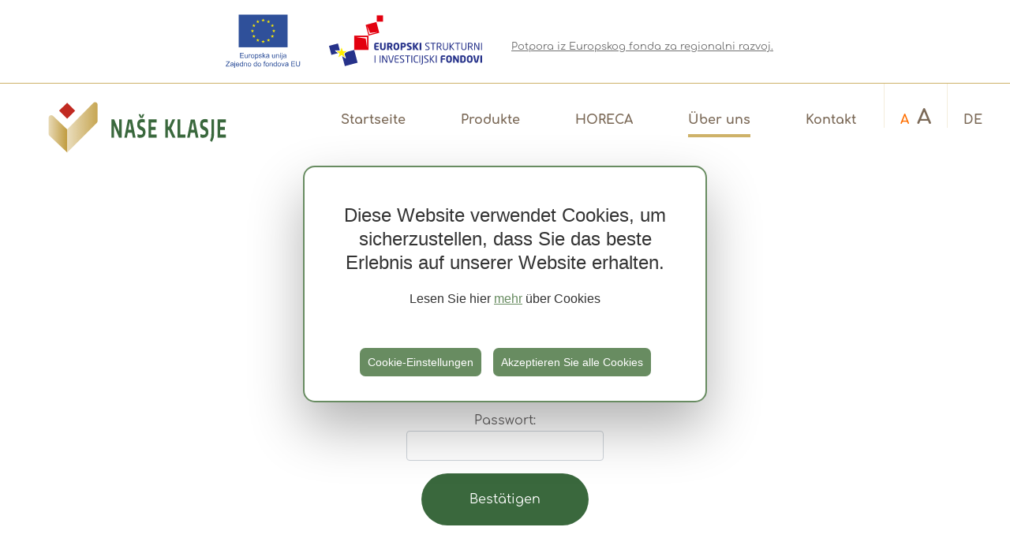

--- FILE ---
content_type: text/html; charset=utf-8
request_url: https://www.naseklasje.hr/de/uber-uns/fur-geschaftspartner/
body_size: 6005
content:
<!doctype html><html data-id="1036"><head><script src="/site/templates/scripts/cookieconsent.min.js"></script><script>
            window.CookieConsent.init({
                modalMainTextMoreLink: null,
                theme: {
                    barColor: '#2d4227',
                    barTextColor: '#fff',
                    barMainButtonColor: '#FFF',
                    barMainButtonTextColor: '#2C7CBF',
                    modalMainButtonColor: '#4285F4',
                    modalMainButtonTextColor: '#FFF',
                },
            language: {
                current: 'de',
                locale: {
                    hr: {
                        barMainText: 'Ova web stranica koristi kolačiće kako bi vam osigurala najbolje iskustvo na našoj web stranici.',
                        closeAriaLabel: 'zatvori',
                        barLinkSetting: 'Postavke',
                        barBtnAcceptAll: 'Prihvati sve',
                        modalMainTitle: 'Postavke',
                        modalMainText: 'Kolačići su mali dijelovi podataka koji se šalju s web stranice i pohranjuju na korisnikovo računalo od strane korisnikovog web preglednika dok korisnik pregledava. Vaš preglednik pohranjuje svaku poruku u malu datoteku koja se zove kolačić. Kada zatražite drugu stranicu od poslužitelja, vaš preglednik šalje kolačić natrag na poslužitelj. Kolačići su osmišljeni kao pouzdan mehanizam za web stranice za pamćenje informacija ili za bilježenje korisnikove aktivnosti pregledavanja.',
                        modalBtnSave: 'Snimi trenutne postavke',
                        modalBtnAcceptAll: 'Prihvati sve kolačiće i zatvori',
                        modalAffectedSolutions: 'Zahvaćena rješenja:',
                        learnMore: 'Saznaj više',
                        on: "Uključeno",
                        off: "Isključeno",
                    },
                    en: {
                        barMainText: 'This website uses cookies to provide you with the best experience on our website.',
                        closeAriaLabel: 'close',
                        barLinkSetting: 'Cookie settings',
                        barBtnAcceptAll: 'Accept all cookies',
                        modalMainTitle: 'Cookie settings',
                        modalMainText: 'Cookies are small pieces of data that are sent from a website and stored on the user\'s computer by the user\'s web browser while the user is browsing. Your browser stores each message in a small file called a cookie. When you request another page from the server, your browser sends a cookie back to the server. Cookies are designed as a reliable mechanism for websites to remember information or to record the user\'s browsing activity.',
                        modalBtnSave: 'Save current settings',
                        modalBtnAcceptAll: 'Accept all cookies and close',
                        modalAffectedSolutions: 'Affected solutions:',
                        learnMore: 'Learn More',
                        on: "On",
                        off: "Off",
                    },
                    de: {
                        barMainText: 'Diese Website verwendet Cookies, um sicherzustellen, dass Sie das beste Erlebnis auf unserer Website erhalten.',
                        closeAriaLabel: 'schließen',
                        barLinkSetting: 'Cookie-Einstellungen',
                        barBtnAcceptAll: 'Akzeptieren Sie alle Cookies',
                        modalMainTitle: 'Cookie-Einstellungen',
                        modalMainText: 'Cookies sind kleine Datenstücke, die von einer Website gesendet und vom Webbrowser des Benutzers auf dem Computer des Benutzers gespeichert werden, während der Benutzer surft. Ihr Browser speichert jede Nachricht in einer kleinen Datei, einem sogenannten Cookie. Wenn Sie eine andere Seite vom Server anfordern, sendet Ihr Browser ein Cookie an den Server zurück. Cookies sind als zuverlässiger Mechanismus für Websites konzipiert, um sich Informationen zu merken oder die Surfaktivitäten des Benutzers aufzuzeichnen.',
                        modalBtnSave: 'Aktuelle Einstellungen speichern',
                        modalBtnAcceptAll: 'Alle Cookies akzeptieren und schließen',
                        modalAffectedSolutions: 'Betroffene Lösungen:',
                        learnMore: 'Erfahren Sie mehr',
                        on: "An",
                        off: "Aus",
                    }
                }
            },
            categories: {
                necessary: {
                needed: true,
                wanted: true,
                checked: true,
                language: {
                    locale: {
                    en: {
                        name: 'Necessary Cookies',
                        description: 'Cookies that enable the basic functionality of the website and basic analysis of the use of the website with the aim of improving the operation and efficiency of the website.',
                    },
                    hr: {
                        name: 'Nužni kolačići',
                        description: 'Kolačići koji omogućuju osnovne funkcionalnosti mrežne stranice i bazičnu analizu upotrebe mrežne stranice s ciljem poboljšanja rada i učinkovitosti mrežne stranice.',
                    },
                    de: {
                        name: 'Notwendige Cookies',
                        description: 'Cookies, die die grundlegende Funktionalität der Website und eine grundlegende Analyse der Nutzung der Website ermöglichen, mit dem Ziel, den Betrieb und die Effizienz der Website zu verbessern.',
                    }
                    }
                }
                },
                analytics: {
                needed: false,
                wanted: false,
                checked: false,
                language: {
                    locale: {
                        en: {
                            name: 'Analytics',
                            description:
                            '',
                        },
                        hr: {
                            name: 'Analitika',
                            description:
                            '',
                        },
                        de: {
                            name: 'Analytik',
                            description:
                            '',
                        },
                    },
                },
                        },
                marketing: {
                needed: false,
                wanted: false,
                checked: false,
                language: {
                    locale: {
                        en: {
                            name: 'Marketing',
                            description:
                            '',
                        },
                        hr: {
                            name: 'Marketing',
                            description:
                            '',
                        },
                        de: {
                            name: 'Marketing',
                            description:
                            '',
                        },
                    },
                },
                        },
                various: {
                needed: false,
                wanted: false,
                checked: false,
                language: {
                    locale: {
                        en: {
                            name: 'Other cookies',
                            description: '',
                        },
                        hr: {
                            name: 'Ostali kolačići',
                            description: '',
                        },
                        de: {
                            name: 'Andere Cookies',
                            description: '',
                        },
                    }
                }
                }
            },
            consentModeControls: {
                ad_storage: 'marketing',
                ad_user_data: 'marketing',
                ad_personalization: 'marketing',
                analytics_storage: 'analytics'
            },
            services: {
                googleAnalytics: {
                category: 'analytics',
                type: '',
                search: '',
                language: {
                    locale: {
                        en: {
                            name: 'Google Analytics (analytics_storage)'
                        },
                        hr: {
                            name: 'Google Analitika (analytics_storage)'
                        },
                        de: {
                            name: 'Google Analytics (analytics_storage)'
                        },
                    }
                }
                },
                googleAds: {
                    category: 'marketing',
                    type: '',
                    search: '',
                    language: {
                        locale: {
                            en: {
                                name: 'Google Ads (ad_storage, ad_user_data, ad_personalization)'
                            },
                            hr: {
                                name: 'Google Ads (ad_storage, ad_user_data, ad_personalization)'
                            },
                            de: {
                                name: 'Google Ads (ad_storage, ad_user_data, ad_personalization)'
                            },
                        }
                    }
                },
                localcookie: {
                category: 'various',
                type: 'localcookie',
                search: 'localcookie',
                language: {
                    locale: {
                        en: {
                            name: 'Local cookie'
                        },
                        hr: {
                            name: 'Local cookie'
                        },
                        de: {
                            name: 'Lokales Cookie'
                        }
                    }
                }
                }
            }
            });
        </script><script>

            window.dataLayer = window.dataLayer || []
            function gtag() {dataLayer.push(arguments);}

            if(localStorage.getItem('consentMode') === null) {
                gtag('consent', 'default', {
                    'ad_storage': 'denied',
                    'ad_user_data': 'denied',
                    'ad_personalization': 'denied',
                    'analytics_storage': 'denied'
                    });
            } else {
                gtag('consent', 'default', JSON.parse(localStorage.getItem('consentMode')));
            }
        
            (function(w,d,s,l,i){w[l]=w[l]||[];w[l].push({'gtm.start':
            new Date().getTime(),event:'gtm.js'});var f=d.getElementsByTagName(s)[0],
            j=d.createElement(s),dl=l!='dataLayer'?'&l='+l:'';j.async=true;j.src=
            'https://www.googletagmanager.com/gtm.js?id='+i+dl;f.parentNode.insertBefore(j,f);
            })(window,document,'script','dataLayer','GTM-MBJTNWF');
        
        </script><meta charset="utf-8"><meta name="description" content="" /><meta name="robots" content="index, follow" /><meta name="viewport" content="width=device-width, initial-scale=1, shrink-to-fit=no"><link rel="stylesheet" href="/site/templates/styles/fonts.css"><link rel="stylesheet" href="/site/templates/composer/vendor/twbs/bootstrap/dist/css/bootstrap.min.css"><link rel="stylesheet" href="/site/templates/composer/vendor/kenwheeler/slick/slick/slick.css"><link rel="stylesheet" href="/site/templates/composer/vendor/kenwheeler/slick/slick/slick-theme.css"><link rel="stylesheet" href="/site/templates/composer/vendor/dimsemenov/magnific-popup/dist/magnific-popup.css"><link rel="stylesheet" href="/site/templates/styles/reset.css"><link rel="stylesheet" href="/site/templates/composer/vendor/lightcase-2.4.2/src/css/lightcase.css"><link rel="stylesheet" href="/site/templates/styles/pretty-checkbox/dist/pretty-checkbox.min.css"><link rel="stylesheet" href="/site/templates/styles/select.css"><link rel="stylesheet" href="/site/templates/styles/style.css?g=abc"><link rel="stylesheet" href="/site/templates/styles/media-queries.css?g=abc"><link rel="stylesheet" href="/site/templates/styles/cookieconsent-override.css?g=abc"><link rel="canonical" href="https://www.naseklasje.hr/de/uber-uns/fur-geschaftspartner/" /><title>Für Geschäftspartner | Naše klasje</title><script type="application/ld+json">
        {
          "@context": "https://schema.org",
          "@type": "BreadcrumbList",
          "itemListElement": [{
            "@type": "ListItem",
            "position": 1,
            "name": "Startseite",
            "item": "https://www.naseklasje.hr/de/"
        },{
                    "@type": "ListItem",
                    "position": 2,
                    "name": "Über uns",
                    "item": "https://www.naseklasje.hr/de/uber-uns/"
                },{
                    "@type": "ListItem",
                    "position": 3,
                    "name": "Für Geschäftspartner",
                    "item": "https://www.naseklasje.hr/de/uber-uns/fur-geschaftspartner/"
                }]
            }
        </script><link rel='alternate' hreflang='hr' href='https://www.naseklasje.hr/hr/o-nama/za-poslovne-partnere/' /><link rel='alternate' hreflang='en' href='https://www.naseklasje.hr/en/about-us/for-business-partners/' /><link rel="apple-touch-icon" sizes="180x180" href="/apple-touch-icon.png"><link rel="icon" type="image/png" sizes="32x32" href="/favicon-32x32.png"><link rel="icon" type="image/png" sizes="16x16" href="/favicon-16x16.png"><link rel="manifest" href="/site.webmanifest"><meta name="msapplication-TileColor" content="#da532c"><meta name="theme-color" content="#ffffff"></head><body><noscript><iframe src="https://www.googletagmanager.com/ns.html?id=GTM-MBJTNWF"
height="0" width="0" style="display:none;visibility:hidden"></iframe></noscript><div class="container-full eu-wrapper"><div class="eu-2"><div><a href="/de/uber-uns/potpora-iz-europskog-fonda-za-regionalni-razvoj/"><img src="/site/templates/img/eu.svg" alt="EU fond"><img src="/site/templates/img/Strukturni-fond-01.svg" alt="EU fond"></a></div><div><br><a href='/de/uber-uns/potpora-iz-europskog-fonda-za-regionalni-razvoj/'>Potpora iz Europskog fonda za regionalni razvoj.</a></div></div></div><header><div class="container-full"><div class="row"><div class="col-8 col-md-3"><div class="logo"><a href="/de/"><img src="/site/templates/img/logo-nase-klasje.svg" alt="Proizvodnja svježe tjestenine i sirovina za pekarstvo Naše klasje" /></a></div></div><div class="col-4 col-md-9"><nav><ul class="top-level"><li><a href='/de/'>Startseite</a></li><li class=''><a href='/de/produkte/'>Produkte</a><ul class='dropdown-menu p-4' id='d1022'><li><a href='/de/produkte/frische-teigwaren/'>Frische Teigwaren</a></li><li><a href='/de/produkte/chef-essentials/'>Chef Essentials</a></li><li><a href='/de/produkte/backmischungen-und-konzentrat/'>Backmischungen und -konzentrat</a></li></ul></li><li class=''><a href='/de/horeca/'>HORECA</a></li><li class='dropdown selected'><a href='javascript:;'>Über uns</a><ul class='dropdown-menu p-4 multi' id='d1023'><li><a href='/de/uber-uns/uber-uns/'>Über uns</a></li><li><a href='/de/uber-uns/philosophie/'>Philosophie</a></li><li><a href='/de/uber-uns/zertifikat/'>Zertifikat</a></li><li><a href='/de/uber-uns/aus-den-medien/'>Press release</a></li><li><a href='/de/uber-uns/aktuelles/'>Aktuelles</a></li><li><a href='/de/uber-uns/preise-und-anerkennungen/'>Preise und Anerkennungen</a></li><li><a href='/de/uber-uns/verweise/'>Verweise</a></li><li><a href='/de/uber-uns/grun-haus/'>Grünes Haus</a></li><li><a href='/de/uber-uns/download/'>Download</a></li><li class='selected'><a href='/de/uber-uns/fur-geschaftspartner/'>Für Geschäftspartner</a></li><li><a href='/de/uber-uns/datenshutzpolitik/'>Datenshutzpolitik</a></li><li><a href='/de/uber-uns/potpora-iz-europskog-fonda-za-regionalni-razvoj/'>Potpora iz Europskog fonda za regionalni razvoj</a></li></ul></li><li class=''><a href='/de/kontakt/'>Kontakt</a></li><li class='aa'><a class='normal selected' href='/de/uber-uns/fur-geschaftspartner/?size=normal' rel='nofollow'>A</a>&nbsp;&nbsp;<a class='larger' href='/de/uber-uns/fur-geschaftspartner/?size=big' rel='nofollow'>A</a></li><li class="lang"><a href="javascript:;" class="lang-trigger">DE</a><div class='lang-wrapper'><p><a href='/hr/o-nama/za-poslovne-partnere/'>HR</a></p><p><a href='/en/about-us/for-business-partners/'>EN</a></p></div></li></ul></nav><span id="mobile-nav-switch">&#9776;</span></div></div></div></header><div class="mobile-nav"><div class="nav-1"><a href="javascript:void(0)" class="closebtn"><img src="/site/templates/img/close2.svg" alt="Close"></a></div><div class="nav-2"><ul><li class='lang'><a href='/hr/o-nama/za-poslovne-partnere/'>HR</a></li><li class='lang'><a href='/en/about-us/for-business-partners/'>EN</a></li><li class='lang'><a href='/it/su-di-noi/per-i-partner-commerciali/'>IT</a></li><hr /><li><a href='/de/'>Startseite</a></li><li class='dropdown'><a href='/de/produkte/'>Produkte</a><span></span><ul class='dropdown-menu-mobile-2'><li><a href='/de/produkte/frische-teigwaren/'>Frische Teigwaren</a></li><li><a href='/de/produkte/chef-essentials/'>Chef Essentials</a></li><li><a href='/de/produkte/backmischungen-und-konzentrat/'>Backmischungen und -konzentrat</a></li></ul></li><li class=''><a href='/de/horeca/'>HORECA</a></li><li class='dropdown selected'><a href='/de/uber-uns/'>Über uns</a><span></span><ul class='dropdown-menu-mobile-2'><li><a href='/de/uber-uns/uber-uns/'>Über uns</a></li><li><a href='/de/uber-uns/philosophie/'>Philosophie</a></li><li><a href='/de/uber-uns/zertifikat/'>Zertifikat</a></li><li><a href='/de/uber-uns/aus-den-medien/'>Press release</a></li><li><a href='/de/uber-uns/aktuelles/'>Aktuelles</a></li><li><a href='/de/uber-uns/preise-und-anerkennungen/'>Preise und Anerkennungen</a></li><li><a href='/de/uber-uns/verweise/'>Verweise</a></li><li><a href='/de/uber-uns/grun-haus/'>Grünes Haus</a></li><li><a href='/de/uber-uns/download/'>Download</a></li><li><a href='/de/uber-uns/fur-geschaftspartner/'>Für Geschäftspartner</a></li><li><a href='/de/uber-uns/datenshutzpolitik/'>Datenshutzpolitik</a></li><li><a href='/de/uber-uns/potpora-iz-europskog-fonda-za-regionalni-razvoj/'>Potpora iz Europskog fonda za regionalni razvoj</a></li></ul></li><li class=''><a href='/de/kontakt/'>Kontakt</a></li></ul><div class="social-mobile"><a href="https://www.facebook.com/aurelia.tjestenina" target="_blank"><img src="/site/templates/img/facebook-mobile.svg" alt="Facebook"></a><a href="https://www.linkedin.com/company/na-e-klasje-d.o.o." target="_blank"><img src="/site/templates/img/linkedin-mobile.svg" alt="Linkedin"></a></div><div class="mobile-button"><button class="btn btn-beige" onclick="document.location.href='http://eepurl.com/g5-Tqr'">Newsletter-Abonnement</button></div></div></div><div class="container-small"><div class="row"><div class="col c"><ul class='bread' itemscope='' itemtype='https://schema.org/BreadcrumbList'><li itemprop='itemListElement' itemscope='' itemtype='https://schema.org/ListItem'><a itemprop='item' href='/de/'><span itemprop='name'>Startseite</span></a><meta itemprop='position' content='1' /></li><li itemprop='itemListElement' itemscope='' itemtype='https://schema.org/ListItem'><a itemprop='item' href='/de/uber-uns/'><span itemprop='name'>Über uns</span></a><meta itemprop='position' content='2' /></li></ul><h1>Für Geschäftspartner</h1><form action="/de/uber-uns/fur-geschaftspartner/" class="forma-1" method="post"><div class="form-group"><label for="username">Nutzername:</label><input type="text" class="form-control" id="username" name="username"></div><div class="form-group"><label for="pwd">Passwort:</label><input type="password" class="form-control" id="pwd" name="pwd"><input type="hidden" id="IsItLogin" name="IsItLogin" value="yes"></div><button type="submit" class="btn btn-default">Bestätigen</button></form></div></div></div><div class="container-full"><div class="row"><div class="col-md-12 awards"><a href="/de/uber-uns/zertifikat/"><img class="lazy" data-src="/site/templates/img/IFS.svg" alt="IFS"><img class="lazy" data-src="/site/templates/img/Hrvatska-kvaliteta.svg" alt="Hrvatska kvaliteta"><img class="lazy" data-src="/site/templates/img/Croatia.svg" alt="Croatia"><img class="lazy" data-src="/site/templates/img/Halal.svg" alt="Halal certifikat"><img class="lazy" data-src="/site/templates/img/vegan-Nase-klasje.svg" alt="Vegan certifikat"></a></div></div></div><footer><div class="footer"><div class="container-medium"><div class="row"><div class="col-md-9 c"><ul><li><a href='/de/'>Startseite</a></li><li><a href='/de/produkte/'>Produkte</a></li><li><a href='/de/horeca/'>HORECA</a></li><li><a href='/de/uber-uns/'>Über uns</a></li><li><a href='/de/kontakt/'>Kontakt</a></li></ul></div><div class="col-md-3 social"><a href="https://www.facebook.com/aureliafreshpasta" target="_blank"><img src="/site/templates/img/facebook.svg" alt="Facebook"></a><a href="https://www.linkedin.com/company/na-e-klasje-d.o.o." target="_blank"><img src="/site/templates/img/linkedin.svg" alt="Linkedin"></a></div></div></div><div class="sub-footer"><p>Naše klasje d.o.o. | Matije Gupca 37, 10295 Kupljenovo, Kroatien | Tel: <a href="tel:+38513040255">+385 1 3040 255</a> | Fax: +385 1 3040 256 | Email: <a href="mailto:nase.klasje@naseklasje.hr">nase.klasje@naseklasje.hr</a><br />
© Naše klasje d.o.o. Sva prava pridržana | <a href="/hr/o-nama/pravila-zastite-privatnosti/">Pravila zaštite privatnosti</a></p>                    web: <a href="https://www.bernardic.hr/" target="_blank">Bernardić Studio</a><p><a class='ccb__edit' href='javascript:;'>Cookie-Einstellungen</a></p></div></div></footer><div class="modal-m" style="display: none;"><img src="/site/templates/img/close.svg" class="modal-m-close" alt="Close" /><div><video id='video' width='80%'  onclick='this.paused ? this.play() : this.pause();' loop playsinline><source src='/site/templates/img/video.mp4' type='video/mp4'>
                    Your browser does not support the video tag.
                </video></div></div><div class="modal-kontakt-super-wrapper"><div class="modal-kontakt-wrapper"><div class="modal-kontakt"><div class="obrazac"><div class="container-full"><div class="x"><img src="/site/templates/img/x.png" alt="Ugasi Kontakt obrazac"></div><div class="row"><div class="col-md-12"><input type="hidden" id="fromUrl" value="https://www.naseklasje.hr/de/uber-uns/fur-geschaftspartner/" /><div id="forma-report"></div><div id="forma"><div class="row"><div class="col-12 col-sm-6"><input type="text" name="tvrtka" id="tvrtka" class="form-control fc" placeholder="Firmenname *"></div><div class="col-12 col-sm-6"><input type="text" name="ime_prezime" id="ime_prezime" class="form-control fc" placeholder="Name und Vorname *"></div></div><div class="row"><div class="col-12 col-sm-6"><input type="text" name="telefon" id="telefon" class="form-control fc" placeholder="Handy *"></div><div class="col-12 col-sm-6"><input type="text" name="email" id="email" class="form-control fc" placeholder="E-mail *"></div></div><div class="row"><div class="col" style="text-align: center;"><textarea name="napomena" id="napomena" class="form-control form-control-area" placeholder="Ihre Frage:"></textarea></div></div><div class="row"><div class="col"><label for="chkAggree1_1" class="checkbox bounce"><input type="checkbox" name="chkAggree1_1" id="chkAggree1_1" class="gdprs1"><svg viewBox="0 0 21 21"><polyline points="5 10.75 8.5 14.25 16 6"></polyline></svg><p>Ich bin damit einverstanden, personenbezogene Daten zum Zwecke der Beantwortung der Anfrage und der weiteren Korrespondenz bereitzustellen.</p></label></div></div><div class="row"><div class="col"><label for="chkAggree1_2" class="checkbox bounce"><input type="checkbox" name="chkAggree1_2" id="chkAggree1_2" class="gdprs1"><svg viewBox="0 0 21 21"><polyline points="5 10.75 8.5 14.25 16 6"></polyline></svg><p>Ich bin mit den                            <a target="_blank" href="/de/uber-uns/datenshutzpolitik/">
                            Datenschutzbestimmungen vertraut                            </a></p></label></div></div><div class="row mt-3"><div class="col"><div class="d-flex justify-content-center"><button class="btn btn-trans" id="btnUpit" disabled="disabled">Anfrage shicken</button></div></div></div></div></div></div></div></div></div></div></div></body><script src="/site/templates/composer/vendor/components/jquery/jquery.min.js"></script><script src="/site/templates/composer/vendor/components/jqueryui/jquery-ui.min.js"></script><script src="/site/templates/scripts/jquery.inview.min.js"></script><script src="/site/templates/scripts/jquery.animateNumber.min.js"></script><script src="/site/templates/composer/vendor/twbs/bootstrap/dist/js/bootstrap.bundle.min.js"></script><script src="/site/templates/composer/vendor/kenwheeler/slick/slick/slick.min.js"></script><script src="/site/templates/composer/vendor/lightcase-2.4.2/src/js/lightcase.js"></script><script src="/site/templates/scripts/jquery.cookie.js"></script><script src="/site/templates/scripts/jquery.lazy.min.js"></script><script src="/site/templates/scripts/script.js?f=4"></script><script>
            base = "/de/uber-uns/fur-geschaftspartner/";
            
            $(document).ready(function() { 
                $(".cc-text").append(' <p>Lesen Sie hier <a href="/de/uber-uns/datenshutzpolitik/">mehr</a> über Cookies</p>');
            })
        </script></html>

--- FILE ---
content_type: text/css; charset=UTF-8
request_url: https://www.naseklasje.hr/site/templates/styles/fonts.css
body_size: 196
content:
/* comfortaa-300 - latin-ext_latin */
@font-face {
  font-family: 'Comfortaa';
  font-style: normal;
  font-weight: 300;
  src: url('../fonts/comfortaa-v28-latin-ext_latin-300.eot'); /* IE9 Compat Modes */
  src: local(''),
       url('../fonts/comfortaa-v28-latin-ext_latin-300.eot?#iefix') format('embedded-opentype'), /* IE6-IE8 */
       url('../fonts/comfortaa-v28-latin-ext_latin-300.woff2') format('woff2'), /* Super Modern Browsers */
       url('../fonts/comfortaa-v28-latin-ext_latin-300.woff') format('woff'), /* Modern Browsers */
       url('../fonts/comfortaa-v28-latin-ext_latin-300.ttf') format('truetype'), /* Safari, Android, iOS */
       url('../fonts/comfortaa-v28-latin-ext_latin-300.svg#Comfortaa') format('svg'); /* Legacy iOS */
}
/* comfortaa-regular - latin-ext_latin */
@font-face {
  font-family: 'Comfortaa';
  font-style: normal;
  font-weight: 400;
  src: url('../fonts/comfortaa-v28-latin-ext_latin-regular.eot'); /* IE9 Compat Modes */
  src: local(''),
       url('../fonts/comfortaa-v28-latin-ext_latin-regular.eot?#iefix') format('embedded-opentype'), /* IE6-IE8 */
       url('../fonts/comfortaa-v28-latin-ext_latin-regular.woff2') format('woff2'), /* Super Modern Browsers */
       url('../fonts/comfortaa-v28-latin-ext_latin-regular.woff') format('woff'), /* Modern Browsers */
       url('../fonts/comfortaa-v28-latin-ext_latin-regular.ttf') format('truetype'), /* Safari, Android, iOS */
       url('../fonts/comfortaa-v28-latin-ext_latin-regular.svg#Comfortaa') format('svg'); /* Legacy iOS */
}
/* comfortaa-700 - latin-ext_latin */
@font-face {
  font-family: 'Comfortaa';
  font-style: normal;
  font-weight: 700;
  src: url('../fonts/comfortaa-v28-latin-ext_latin-700.eot'); /* IE9 Compat Modes */
  src: local(''),
       url('../fonts/comfortaa-v28-latin-ext_latin-700.eot?#iefix') format('embedded-opentype'), /* IE6-IE8 */
       url('../fonts/comfortaa-v28-latin-ext_latin-700.woff2') format('woff2'), /* Super Modern Browsers */
       url('../fonts/comfortaa-v28-latin-ext_latin-700.woff') format('woff'), /* Modern Browsers */
       url('../fonts/comfortaa-v28-latin-ext_latin-700.ttf') format('truetype'), /* Safari, Android, iOS */
       url('../fonts/comfortaa-v28-latin-ext_latin-700.svg#Comfortaa') format('svg'); /* Legacy iOS */
}




/* montserrat-300 - latin-ext_latin */
@font-face {
  font-family: 'Montserrat';
  font-style: normal;
  font-weight: 300;
  src: url('../fonts/montserrat-v14-latin-ext_latin-300.eot'); /* IE9 Compat Modes */
  src: local('Montserrat Light'), local('Montserrat-Light'),
       url('../fonts/montserrat-v14-latin-ext_latin-300.eot?#iefix') format('embedded-opentype'), /* IE6-IE8 */
       url('../fonts/montserrat-v14-latin-ext_latin-300.woff2') format('woff2'), /* Super Modern Browsers */
       url('../fonts/montserrat-v14-latin-ext_latin-300.woff') format('woff'), /* Modern Browsers */
       url('../fonts/montserrat-v14-latin-ext_latin-300.ttf') format('truetype'), /* Safari, Android, iOS */
       url('../fonts/montserrat-v14-latin-ext_latin-300.svg#Montserrat') format('svg'); /* Legacy iOS */
}
/* montserrat-regular - latin-ext_latin */
@font-face {
  font-family: 'Montserrat';
  font-style: normal;
  font-weight: 400;
  src: url('../fonts/montserrat-v14-latin-ext_latin-regular.eot'); /* IE9 Compat Modes */
  src: local('Montserrat Regular'), local('Montserrat-Regular'),
       url('../fonts/montserrat-v14-latin-ext_latin-regular.eot?#iefix') format('embedded-opentype'), /* IE6-IE8 */
       url('../fonts/montserrat-v14-latin-ext_latin-regular.woff2') format('woff2'), /* Super Modern Browsers */
       url('../fonts/montserrat-v14-latin-ext_latin-regular.woff') format('woff'), /* Modern Browsers */
       url('../fonts/montserrat-v14-latin-ext_latin-regular.ttf') format('truetype'), /* Safari, Android, iOS */
       url('../fonts/montserrat-v14-latin-ext_latin-regular.svg#Montserrat') format('svg'); /* Legacy iOS */
}
/* montserrat-700 - latin-ext_latin */
@font-face {
  font-family: 'Montserrat';
  font-style: normal;
  font-weight: 700;
  src: url('../fonts/montserrat-v14-latin-ext_latin-700.eot'); /* IE9 Compat Modes */
  src: local('Montserrat Bold'), local('Montserrat-Bold'),
       url('../fonts/montserrat-v14-latin-ext_latin-700.eot?#iefix') format('embedded-opentype'), /* IE6-IE8 */
       url('../fonts/montserrat-v14-latin-ext_latin-700.woff2') format('woff2'), /* Super Modern Browsers */
       url('../fonts/montserrat-v14-latin-ext_latin-700.woff') format('woff'), /* Modern Browsers */
       url('../fonts/montserrat-v14-latin-ext_latin-700.ttf') format('truetype'), /* Safari, Android, iOS */
       url('../fonts/montserrat-v14-latin-ext_latin-700.svg#Montserrat') format('svg'); /* Legacy iOS */
}

--- FILE ---
content_type: text/css; charset=UTF-8
request_url: https://www.naseklasje.hr/site/templates/styles/select.css
body_size: 1056
content:
/* class applies to select element itself, not a wrapper element */
.select-css {
    display: block;
    font-size: 0.8125rem;
    font-family: sans-serif;
    font-weight: normal;
    color: #444;
    line-height: 1.3;
    padding: 1.5em 1.4em 1.3em 1.5em;
    width: 100%;
    max-width: 100%; /* useful when width is set to anything other than 100% */
    box-sizing: border-box;
    margin: 0;
    border: 1px solid #c6c6c6;
    box-shadow: 0 1px 0 1px rgba(0,0,0,.04);
    /*border-radius: .5em;*/
    -moz-appearance: none;
    -webkit-appearance: none;
    appearance: none;
    background-color: #fff;
    /* note: bg image below uses 2 urls. The first is an svg data uri for the arrow icon, and the second is the gradient. 
    for the icon, if you want to change the color, be sure to use `%23` instead of `#`, since it's a url. You can also swap in a different svg icon or an external image reference
    
    */
    background-image: url('[data-uri]'),
      linear-gradient(to bottom, #ffffff 0%,#ffffff 100%);
    background-repeat: no-repeat, repeat;
    /* arrow icon position (1em from the right, 50% vertical) , then gradient position*/
    background-position: right .7em top 50%, 0 0;
    /* icon size, then gradient */
    background-size: .65em auto, 100%;
    }
    /* Hide arrow icon in IE browsers */
    .select-css::-ms-expand {
    display: none;
    }
    /* Hover style */
    .select-css:hover {
    border-color: #888;
    }
    /* Focus style */
    .select-css:focus {
    border-color: #aaa;
    /* It'd be nice to use -webkit-focus-ring-color here but it doesn't work on box-shadow */
    box-shadow: 0 0 1px 3px rgba(59, 153, 252, .7);
    box-shadow: 0 0 0 3px -moz-mac-focusring;
    color: #222; 
    outline: none;
    }
    
    /* Set options to normal weight */
    .select-css option {
    font-weight:normal;
    }
    
    /* Support for rtl text, explicit support for Arabic and Hebrew */
    *[dir="rtl"] .select-css, :root:lang(ar) .select-css, :root:lang(iw) .select-css {
    background-position: left .7em top 50%, 0 0;
    padding: .6em .8em .5em 1.4em;
    }
    
    /* Disabled styles */
    .select-css:disabled, .select-css[aria-disabled=true] {
    color: graytext;
    background-image: url('[data-uri]'),
      linear-gradient(to bottom, #ffffff 0%,#e5e5e5 100%);
    }
    
    .select-css:disabled:hover, .select-css[aria-disabled=true] {
    border-color: #aaa;
    }

--- FILE ---
content_type: text/css; charset=UTF-8
request_url: https://www.naseklasje.hr/site/templates/styles/style.css?g=abc
body_size: 7389
content:


/*
    font-family: 'Comfortaa', cursive;
    font-family: 'Montserrat', sans-serif;
*/


body {
    font-size: 16px;
    font-family: 'Comfortaa', cursive;
    color: #636161;
    background-color: #fff;
}


strong {
    font-weight: bold;
}


a {
    color: #FF6F00;
}


a:hover {
    text-decoration: none;
    color: #FF6F00;
}


.container-full {
    margin-left: auto;  
    margin-right: auto;
    width: 100%;
    padding-left: 15px;
    padding-right: 15px;
}


.container-large {
    margin-left: auto;  
    margin-right: auto;
    width: 85%;
    padding-left: 15px;
    padding-right: 15px;
}



.container-medium {
    margin-left: auto;  
    margin-right: auto;
    width: 80%;
    padding-left: 15px;
    padding-right: 15px;
}


.container-medium-2 {
    margin-left: auto;  
    margin-right: auto;
    width: 75%;
    padding-left: 15px;
    padding-right: 15px;
}


.container-medium-3 {
    margin-left: auto;  
    margin-right: auto;
    width: 60%;
    padding-left: 15px;
    padding-right: 15px;
}


.container-small {
    margin-left: auto;  
    margin-right: auto;
    width: 50%;
    padding-left: 15px;
    padding-right: 15px;
}


.eu-wrapper {
    border-bottom: solid 1px #ceb269;
}

.eu-wrapper a {
    /*color: #ff6f00;*/
    text-decoration: underline;
}

.eu {
    width: 80%;
    margin: 0 auto;
    font-family: 'Comfortaa', cursive;
    font-size: 13px;
    color: #707070;
    line-height: 20px;
    overflow: hidden;
    clear: both;
    padding-top: 10px;
    padding-bottom: 5px;
}

.eu a {
    color: inherit; 
}

.eu a:hover {
    color: #ff6f00;
}

.eu img {
    /* width: 100px; */
    height: 70px;
}

.eu img:last-child {
    margin-left: 1rem;
}

.eu > div {
    float: left;
}

.eu > div:first-child {
    text-align: right;
    width: 40%;
    padding-right: 10px;
}


.eu > div:last-child {
    padding-top: 15px;
    width: 60%;
    padding-left: 10px;
}



.eu-2 {
    display: flex;
    width: 100%;
    margin: 0 auto;
    justify-content: center;
    align-items: center;
    font-family: 'Comfortaa', cursive;
    font-size: 13px;
    color: #707070;
}


.eu-2 > div {
    flex: 0 0 50%;
    text-align: right;
    margin-right: 1rem;
    padding-top: 1rem;
    padding-bottom: 1rem;
}

.eu-2 > div:last-child {
    text-align: left;
    margin-left: 1rem;
}

.eu-2 img {
    height: 70px;
}

.eu-2 img:last-child {
    margin-left: 2rem;
}

.eu-2 a {
    color: inherit; 
}

.eu-2 a:hover {
    color: #ff6f00;
}


.logo {
    padding: 20px 0 40px 15%;
}

.logo img {
    width: 232px;
    transition: all .15s;
}



.side-nav {
    font-size: 24px;
    margin-left: 120px;
    margin-bottom: 260px;
}

.side-nav li {
    margin: 1em 0;
    padding-bottom: 1em;
    border-bottom: solid 1px #e6d8b4;
    color: #7B6957;
}

.side-nav li a {
    color: inherit;
    transition: .2s;
}

.side-nav li a:hover {
    color: #FF6F00;
}

nav {
    float: right;
}

nav > ul {
    margin-top: 0;
}

nav > ul > li > a {
    color: inherit;
    padding-bottom: 10px;
    display: block;
    transition: .2s;
}

nav > ul > li {
    font-size: 16px;
    font-weight: 700;
    display: inline-block;
    padding-left: 35px;
    padding-right: 35px;
    min-width: 110px;
    text-align: center;
    color: #7B6957;
    padding-top: 30px;
}

nav > ul > li.aa {
    border-left: solid 1px rgba(206, 178, 105, .23);
    border-right: solid 1px rgba(206, 178, 105, .23);
    min-width: auto;
    padding-left: 20px;
    padding-right: 20px;
}


li.aa a.larger {
    font-size: 26px;
    font-weight: bolder;
}

li.aa a.selected {
    color: #FF6F00;
}



li.aa a {
    display: inline;
}

nav > ul > li.lang {
    min-width: auto;
    padding-left: 20px;
    padding-right: 20px;
}


nav > ul.top-level > li.selected > a {
    border-bottom: solid 4px #ceb269;
}

.dropdown-menu {
    border-radius: 0;
    font-size: 15px;
    padding: 30px !important;
    min-width: 233px;
    font-weight: normal;
}

.dropdown-menu li {
    margin-bottom: 25px;
    text-align: left;
    color: #7B6957;
}

.dropdown-menu li a {  
    color: inherit;
}

.dropdown-menu li:last-child {
    margin-bottom: 0;
}


.rotator {
    width: 85%;
    float: right;
}


.rotator img {
    width: 100%;
}


.rotator .slick-dots {
    left: -130px;
    width: auto;
    bottom: 0;
}

.slick-dots li {
    width: 30px;
}

.slick-dots li button {

}

.slick-dots li button:before {
    font-size: 27px;
}

.slick-dots li.slick-active button:before {
    color: #CEB269;
    opacity: 1;
}

.slick-dots li button:before {
    color: #CEB269;
    opacity: .6;
}

.home-top {
    position: relative;
}

img.play {
    position: absolute;
    z-index: 100;
    top: 230px;
    left: 160px;
    width: 150px;
    transform: scale(1);
    animation: pulse 2s infinite;
    cursor: pointer;
}


.awards {
    text-align: center;
    margin: 45px 0;
}

.awards img {
    margin: 0 30px;
    opacity: .5;
    height: 60px;
    filter: gray;
    -webkit-filter: grayscale(1);
    -webkit-filter: grayscale(100%);
    filter: url(resources.svg#desaturate);
    filter: grayscale(100%);
    transition: .2s;
}

.awards img:hover {
    opacity: 1;
    filter: none;
    -webkit-filter: grayscale(0);
    -webkit-filter: grayscale(0%);
    filter: grayscale(0%);
    opacity: 1;
}

.home-side {
    color: #7B6957;
}

.home-side a {
    color: inherit;
}


.home-side img {
    width: 80%;
    float: right;
}

.trans-bg {
    padding-top: 40px;
    padding-bottom: 40px;
}

.trans-bg::after {
    content: "";
    opacity: 0.08;
    top: 0;
    left: 0;
    bottom: 0;
    right: 0;
    position: absolute;
    z-index: -1;   
    background-repeat: no-repeat;
    /*background-size: cover;*/
}


p.subtitle {
    color: #3A683D;
    font-weight: bold;
    font-size: 26px !important;
    position: relative;
    padding-left: 40px;
    margin-bottom: 30px;
    display: inline-block;
    font-family: 'Comfortaa', cursive !important;
}

p.subtitle::before {
    position: absolute;
    content: "";
    width: 18px;
    height: 18px;
    background-color: #C12A21;
    left: 0;
    transform: rotate(45deg);
    top: 2px;
}



p.subtitle-2 {
    color: #7B6957;
    font-weight: bold;
    font-size: 20px;
    position: relative;
    padding-left: 30px;
    margin-bottom: 30px;
    display: inline;
    line-height: 30px;
    padding-inline: 2rem;
}

p.subtitle-2 span {
    color: #FF6F00;
}

p.subtitle-2::before {
    position: absolute;
    content: "";
    background-image: url(../img/check.svg);
    background-size: 17px;
    background-repeat: no-repeat;
    background-position: 0 0;
    width: 17px;
    height: 27px;
    top: 0px;
    left: 0px;
}



.news-txt {
    padding-top: 80px;
    padding-left: 80px;
    padding-right: 80px;
}


p.date {
    font-family: 'Montserrat', sans-serif;
    font-size: 13px;
    margin-bottom: 10px;
}


.news-txt h2 {
    font-size: 30px;
    color: #7B6957;
    margin-bottom: 20px;
    line-height: 40px;
}

.news-txt h2 a {
    color: inherit;
}

.news-txt > div, .news-txt > p {
    font-family: 'Montserrat', sans-serif;
    font-size: 14px;
    line-height: 24px;
    margin-bottom: 20px;
    font-weight: 300;
}


.btn {
    background-color: #3A683D;
    padding: 20px 60px;
    border-radius: 34px;
    color: white !important;
    display: inline-block;
}

.btn:hover {
    color: white;
    transition: all .2s;
}

.btn-beige {
    background-color: #ceb269;
    text-transform: uppercase;
    padding: 20px 80px;
    letter-spacing: 1px;
}


.btn-trans {
    border: solid 1px white;
    padding: 20px 80px;
    font-weight: 600;
    letter-spacing: 1px;
}


button.btn:disabled, button.btn[disabled] {
    opacity: .4;
    cursor: not-allowed;
}

.btn:hover {
    background-color: #ceb269
}

.btn-beige:hover {
    background-color: #3A683D
}

.btn-trans:hover {
    background-color: white;
    color: #ceb269;
}



.btn-outlined {
    background-color: transparent;
    border: solid 1px #ceb269;
    text-transform: uppercase;
    padding: 20px 80px;
    letter-spacing: 1px;
    color: #ceb269;
}


.horeca-call-to-action .btn-outlined {
    color: #CEB269 !important;
}


.horeca-call-to-action .btn-outlined:hover {
    color: #ffffff !important;
}


.btn-outlined-smaller {
    padding: 10px 60px;
}

.btn-outlined:hover {
    background-color: #ceb269;
    color: #fff;
}


.button-query button {
    width: 80%;
    margin-top: 20px;
}

.button-query .btn {
    color: #ceb269 !important;
}



.button-query .btn-outlined:hover {
    color: #fff !important;
}

.rotator-news {
    margin-bottom: 90px !important;
}


.c {
    text-align: center;
}

.proizvodi-home {
    margin-bottom: 20px;
}

.proizvodi-home h2 {
    text-transform: uppercase;
    color: #CEB269;
    font-size: 24px;
    line-height: 35px;
    letter-spacing: 8px;
    margin-bottom: 40px;
    z-index: 100;
    position: relative;
}

.proizvod-media img {
    width: 100%;
}

.proizvod-media {
    position: relative;
    margin-bottom: 40px;
}

.proizvod-media:before {
    position: absolute;
    content: "";
    width: 50px;
    height: 50px;
    background-color: white;
    transform: rotate(45deg);
    top: -25px;
    left: 48%;
}

.around-txt .txt ul {
    /*
    float: left;
    width: 45%;
    */
}

.img-full {
    width: 100%;
}

.news-txt ul, .txt ul {
    list-style-type: none;
    margin-top: 20px;
}

.news-txt > ul > li, .txt > ul > li, .multicols > ul > li  {
    list-style-type: none;
    margin-bottom: 18px;
    padding-left: 30px;
    position: relative;
    font-size: 15px;
    line-height: 24px;
}

.news-txt > ul > li::before, .txt > ul > li::before, .multicols > u > li::before  {
    background-image: url(../img/check.svg);
    background-size: 17px;
    background-repeat: no-repeat;
    background-position: 0 0;
    width: 17px;
    height: 27px;
    position: absolute;
    content: "";
    top: 0;
    left: 0;
}


.news-txt > ul > li ul li {
    list-style-type: disc;
}



.poslujte {
    background-image: url(../img/polje.jpg);
    background-repeat: no-repeat;
    background-position: 0 0;
    min-height: 230px;
    width: 100%;
    display: flex;
    justify-content: center;
    align-items: center;
}


.poslujte a.btn:hover {
    color: #3A683D !important;
}


.filozofija {
    background-image: url(../img/polje.jpg);
    background-repeat: no-repeat;
    background-position: 0 0;
    min-height: 470px;
    width: 100%;
    text-align: center;
    padding-top: 100px;
    margin-top: 50px;
    margin-bottom: 40px;
}


p.filozofija-title {
    color: #fff;
    font-size: 20px;
    letter-spacing: 10px;
    text-transform: uppercase;
}


.filozofija-rotator {
    margin-top: 50px;
}


.filozofija-rotator > div {
    font-size: 45px;
    line-height: 56px;
    color: #fff;
    width: 70%;
    margin: 0 auto;
}

.filozofija-rotator a {
    color: inherit;
}

.arr {
    position: absolute;
    z-index: 100;
    width: 35px !important;
    top: 20px;
    cursor: pointer;
}

.prev {
    left: 100px;
}

.next {
    right: 100px;
}



.arr2 {
    position: absolute;
    z-index: 100;
    width: 35px !important;
    top: 110px;
    cursor: pointer;
}

.prev2 {
    left: -100px;
}

.next2 {
    right: -100px;
}




.newsletter {
    background-color: #F5F3EE;
    padding: 50px;
    text-align: center;
    margin-top: 0;
    margin-bottom: 0;
}

.newsletter .btn {
    display: inline-block;
}


.footer {
    background-color: #335A35;
    padding: 100px 0 0 0;
}


.sub-footer {
    background-color: #244126;
    text-align: center;
    color: white;
    opacity: 0.8;
    font-size: 12px;
    line-height: 22px;
    font-family: 'Montserrat', sans-serif;
    padding: 30px;
    margin-top: 100px;
}

.sub-footer a {

}

footer ul {
    margin-top: 30px;
}

footer ul li {
    display: inline-block;
    position: relative;
    padding-left: 25px;
    margin: 0 25px;
    font-size: 18px;
}

footer ul li a {
    color: white;
}


footer ul li:before {
    background-image: url(../img/check.svg);
    background-size: 15px;
    background-repeat: no-repeat;
    background-position: 0 0;
    position: absolute;
    content: "";
    width: 15px;
    height: 27px;
    left: 0;
}


.multi {
    min-width: 480px;
    margin-left: -166px;

}

.multi li {
    float: left;
    width: 50%;
    padding: 0 20px;
}


.social {
    margin-top: 25px;
}

.social img {
    height: 30px;
    margin: 0 20px;
}

.modal-dialog {
    max-width: 90%;
}



.modal-m {
    top: 0;
    left: 0;
    right: 0;
    bottom: 0;
    position: fixed;
    width: 100%;
    height: 100%;
    background-color: rgba(0, 0, 0, .5);
    z-index: 1000;
    padding: 20px 20px;
    text-align: center;
}

.modal-m-close {
    width: 40px;
    position: absolute;
    right: 20px;
    cursor: pointer;
}


.img-product {
    width: 100%;
}


article {
    background: #f5f3ee;
    background: -moz-linear-gradient(top,  #f5f3ee 0%, #ffffff 100%); 
    background: -webkit-linear-gradient(top,  #f5f3ee 0%,#ffffff 100%); 
    background: linear-gradient(to bottom,  #f5f3ee 0%,#ffffff 100%);
    filter: progid:DXImageTransform.Microsoft.gradient( startColorstr='#f5f3ee', endColorstr='#ffffff',GradientType=0 );
    padding-bottom: 30px;
}

article p {
    margin-bottom: 20px;
}

article .pdfs p, article .pdfs a {
    margin-bottom: 0;
}


.padded-2 {
    padding-inline: 1rem !important;
}


article img {
    max-width: 100%;
}

ul.bread {
    list-style-type: none;
    overflow: hidden;
    padding: 0;
    color: #000;
    position: relative;
    z-index: 150;
    display: inline-block;
    margin-bottom: 10px;
    line-height: 1.5;
    margin-top: 40px;
}


.desktop-bread ul.bread {
    position: absolute;
}

ul.bread li {
    display: inline-block;
    padding-right: 0;
    padding-left: 0;
    font-size: 13px;
    color: #7B6957
    margin-right: 5px;
    letter-spacing: 1px;
}


ul.bread li::after {
    content: " / ";
    color: #171717;
    margin-left: 5px;
    margin-right: 10px;
}

ul.bread li:last-child::after {
    content: "";
}

ul.bread li a {
    color: #7B6957;
}


.brand {
    margin-bottom: 10px;
}

.brand img {
    max-height: 70px;   
}

.article-txt {
    padding-left: 50px !important;
    padding-right: 50px !important;
    padding-top: 25px !important;
    font-size: 15px;
    color: #7B6957;
    line-height: 26px;
    font-family: 'Montserrat', sans-serif;
}

.txt {
    font-size: 15px;
    color: #7B6957;
    line-height: 26px;
    font-family: 'Montserrat', sans-serif;
    margin-top: 30px;
}


.product .article-txt {
    padding-left: 0 !important;
}


.product .article-txt {
    padding-top: 0 !important;
}

.around-txt {
    padding-left: 50px !important;
    padding-right: 50px !important;
    padding-top: 0 !important;
    font-size: 16px;
    color: #7B6957;
    line-height: 26px;
}



.around-txt ul.bread {
    margin-top: 40px;
    max-width: 590px;
}


h1 {
    font-size: 36px;
    font-weight: bold;
    color: #7B6957;
    margin-bottom: 20px;
    line-height: 44px;
    font-family: 'Comfortaa', cursive;
}

.lista-product h1 {
    margin-top: 20px;
}

.lista {
    /*margin-top: 80px;*/
}


.lista > div > div > div {
    margin: 0;
    min-height: 300px;
    background: #f5f3ee;
    background: -moz-linear-gradient(top,  #f5f3ee 0%, #ffffff 100%); 
    background: -webkit-linear-gradient(top,  #f5f3ee 0%,#ffffff 100%); 
    background: linear-gradient(to bottom,  #f5f3ee 0%,#ffffff 100%);
    filter: progid:DXImageTransform.Microsoft.gradient( startColorstr='#f5f3ee', endColorstr='#ffffff',GradientType=0 );
}


.lista-img, .lista-txt {
    float: left;
    width: 40%;
    padding: 80px 40px;
}

.lista-txt { 
    width: 60%;
}

.lista-img {
    text-align: center;
}

.lista-img img {
    max-width: 100%;
}


.lista-txt h2 {
    font-size: 30px;
    font-weight: bold;
    color: #7B6957;
    margin-bottom: 20px;
}

.lista-txt a {
    color: inherit;

}


.lista-txt ul {
    color: #7B6957;
    font-size: 16px;
    font-family: 'Montserrat', sans-serif;
}


.lista-txt ul li {
    margin-bottom: 10px;
    padding-left: 18px;
    position: relative;
    margin-bottom: 15px;
}


.lista-txt ul li:before {
    position: absolute;
    content: ">";
    color: #CEB269;
    left: 0;
} 


.img-around {
    float: left;
    margin-right: 50px;
    margin-bottom: 30px;
    max-width: 50%;
}


.gallery {
    margin: 60px auto;
}

.gallery img {
    width: 100%;
}


.news-list {
    margin: 30px auto 60px auto;
}


.gallery-rotator img {
    width: 100%;

}

.gallery-rotator-item {
    margin-left: 8px;
    margin-right: 8px;
}


.obrazac {
    background-color: #3A683D;
    padding: 80px;
    color: white;
}


.obrazac input[type=checkbox], input[type=radio] {
    margin-bottom: 10px;
}


.obrazac label {
    display: inline-block;
    font-size: 13px;
    font-family: 'Montserrat', sans-serif;
    font-weight: lighter;
}


.fc, .form-control-area {
    background-color: transparent;
    border-width: 0;
    border-bottom: solid 2px white;
    margin-bottom: 50px;
    border-radius: 0;
    font-size: 15px;
    font-family: 'Montserrat', sans-serif;
    color: white;
}

.fc:focus, .form-control-area:focus {
    color: white;
}


.fc:focus, .form-control-area:focus {
    background-color: transparent;
}



.fc::-webkit-input-placeholder, .form-control-area::-webkit-input-placeholder  { /* Edge */
    color: white;
}

.fc:-ms-input-placeholder, .form-control-area:-ms-input-placeholder { /* Internet Explorer 10-11 */
    color: white;
}

.fc::placeholder, .form-control-area::placeholder {
    color: white;
}





/* https://codepen.io/aaroniker/pen/PowZbgb */

.checkbox {
  --background: #fff;
  --border: #D1D6EE;
  --border-hover: #BBC1E1;
  --border-active: #cc6a3b;
  --tick: #fff;
  position: relative;
  margin-bottom: 30px;
}

.checkbox p {
    display: block;
    position: relative;
    margin-top: -28px;
    margin-left: 30px;
}

.checkbox input,
.checkbox svg {
  width: 21px;
  height: 21px;
  display: block;
}
.checkbox input {
  -webkit-appearance: none;
  -moz-appearance: none;
  position: relative;
  outline: none;
  background: var(--background);
  border: none;
  margin: 0;
  padding: 0;
  cursor: pointer;
  border-radius: 4px;
  -webkit-transition: box-shadow .3s;
  transition: box-shadow .3s;
  box-shadow: inset 0 0 0 var(--s, 1px) var(--b, var(--border));
}
.checkbox input:hover {
  --s: 2px;
  --b: var(--border-hover);
}
.checkbox input:checked {
  --b: var(--border-active);
}
.checkbox svg {
  pointer-events: none;
  fill: none;
  stroke-width: 2px;
  stroke-linecap: round;
  stroke-linejoin: round;
  stroke: var(--stroke, var(--border-active));
  position: absolute;
  top: 0;
  left: 0;
  width: 21px;
  height: 21px;
  -webkit-transform: scale(var(--scale, 1)) translateZ(0);
          transform: scale(var(--scale, 1)) translateZ(0);
}
.checkbox.path input:checked {
  --s: 2px;
  -webkit-transition-delay: .4s;
          transition-delay: .4s;
}
.checkbox.path input:checked + svg {
  --a: 16.1 86.12;
  --o: 102.22;
}
.checkbox.path svg {
  stroke-dasharray: var(--a, 86.12);
  stroke-dashoffset: var(--o, 86.12);
  -webkit-transition: stroke-dasharray .6s, stroke-dashoffset .6s;
  transition: stroke-dasharray .6s, stroke-dashoffset .6s;
}
.checkbox.bounce {
  --stroke: var(--tick);
}
.checkbox.bounce input:checked {
  --s: 11px;
}
.checkbox.bounce input:checked + svg {
  -webkit-animation: bounce .4s linear forwards .2s;
          animation: bounce .4s linear forwards .2s;
}
.checkbox.bounce svg {
  --scale: 0;
}

@-webkit-keyframes bounce {
  50% {
    -webkit-transform: scale(1.2);
            transform: scale(1.2);
  }
  75% {
    -webkit-transform: scale(0.9);
            transform: scale(0.9);
  }
  100% {
    -webkit-transform: scale(1);
            transform: scale(1);
  }
}

@keyframes bounce {
  50% {
    -webkit-transform: scale(1.2);
            transform: scale(1.2);
  }
  75% {
    -webkit-transform: scale(0.9);
            transform: scale(0.9);
  }
  100% {
    -webkit-transform: scale(1);
            transform: scale(1);
  }
}


.lang-wrapper {
    display: none;
    position: absolute;
    text-align: center;
    width: 88px;
    padding: 15px 0;
    background-color: #fff;
    z-index: 999;
    box-shadow: 0 12px 20px rgba(0,0,0,.2);
    margin-top: 5px;
    right: 0;
}

.lang-wrapper p {
    margin: 25px 0;
}

.lang-wrapper p a {
    color: inherit;
}

.lang-wrapper p a:hover {
    color: #FF6F00;
}


.lista-wrapper {
    margin-bottom: 3rem;
}


.lista-product-item {
    padding-bottom: 30px;
    transition: all .3s;
    border: solid 1px transparent;
}


.lista-product-item:hover {
    border: solid 1px #FF6F00;
}
 

.lista-product-img {
    padding: 40px 80px 30px 80px;
    position: relative;
}

.frozen {
    position: absolute;
    right: 1rem;
    top: 1rem;
}

.frozen img {
    width: 25px !important;
}

.frozen-inner {
    right: 2rem;
}

.lista-product-img img {
    width: 100%;
}

.lista-product h2 {
    text-align: center;
    color: #7B6957;
    font-size: 16px;
    line-height: 30px;
    margin-inline: 2rem;
}


.lista-product {
    margin-bottom: 80px;
}

.lista-product h2 span {
    text-transform: uppercase;
    font-weight: bold;
    display: block;
    font-size: 20px;
    letter-spacing: 0.146em;
}

.lista-product h2 a { 
    color: inherit;
    font-size: 12px;
}

.lista-product h2 a p {
    color: #C12A21;
    font-size: 12px;
}

.lista-product {
    padding-top: 10px;
}



.product {
    padding-top: 40px;
    padding-bottom: 80px;
}

.img-product-inner {
    max-width: 84%;
}

.product h1 {
    font-weight: lighter;
    margin-top: 10px;
    margin-bottom: 30px;
    font-size: 16px;
    line-height: 42px;
}

.product h1 span {
    text-transform: uppercase;
    font-weight: bold;
    display: block;
    font-size: 36px;
}


ul.tab-selector {
    border-bottom: solid 1px #CEB269;
    width: 100%;
}

ul.tab-selector li {
    display: inline-block;
    margin-right: 10px;
    padding-right: 10px;
    padding-left: 10px;
    text-transform: uppercase;
    cursor: pointer;
    font-size: 15px;
    letter-spacing: 3px;
    color: #CEB269;
    margin-bottom: 0;
    padding-top: 3px;
}

ul.tab-selector li.selected {
    background-color: #CEB269;
    color: #ffffff;
}

ul.tab-selector li:before {
    background-image: none;
}


.tab-content {
    margin-top: 20px;
    display: none;
    font-family: 'Montserrat', sans-serif;
    font-size: 14px;
    width: 80%;
}


.sastav {
    margin-top: 30px;
}

.sastav-item {
    overflow: hidden;
    min-height: 41px;
}

.sastav-ico {
    float: left;
    width: 60px;
}

.sastav-txt {
    float: left;
    padding-top: 2px;
    width: 550px;
}


.sastav-ico-0 {
    float: left;
    width: 65px;
}

.sastav-txt-0 {
    float: left;
    padding-top: 2px;
    width: 95px;
}

.sastav-txt-1 {
    float: left;
    padding-top: 2px;
    width: 450px;
}




.table-simple {
    width: 100%;
}

.table-simple td {
    border-bottom: solid 1px rgba(123, 105, 87, .23);
    padding: 3px 0;
}

.table-simple td:last-child {
    text-align: right;
}






.logistika {
    margin-top: 20px;
}

.logistika-item {
    overflow: hidden;
    min-height: 41px;
    margin-bottom: 10px;
    padding-bottom: 0px;
    border-bottom: solid 1px rgba(123, 105, 87, .23);
}


.logistika-key {
    float: left;
    width: 40%;
}


.logistika-ico {
    float: left;
    width: 10%;
}

.logistika-val {
    float: left;
    font-weight: bold;
    width: 50%;
}

.logistika-desc {
    float: left;
}

.logistika-item-type-2 .logistika-key {
    width: 30%;
}

.logistika-item-type-2 .logistika-ico {
    width: 10%;
}

.logistika-item-type-2 .logistika-desc {
    width: 20%;
}

.logistika-item-type-2 .logistika-val {
    width: 40%;
    font-weight: normal;
}



.logistika-val a {
    color: #CEB269;
    text-decoration: underline;
    margin-right: 15px;
}


header {
    background-color: white;
    transition: all .3s;
}

.sticky {
    position: fixed;
    top: 0;
    width: 100%;
    z-index: 400;
}

.short {
    text-align: center;
    color: #CEB269;
    font-size: 25px;
    line-height: 40px;
    margin-top: 20px;
    margin-bottom: 20px;
}


.iz-medija-thumb {
    margin-bottom: 30px;
}

.iz-medija-thumb > div {
    border: solid 1px #eee;
}

/*
.desktop-titles {
    display:flex;
    flex-direction: column;
    justify-content: center;
    height: 100%;
}
*/

.iz-medija-thumb > div > div {
    color: #7B6957;
    padding: 40px;
    min-height: 240px;
    text-align: center;
    background: -moz-linear-gradient(top,  #f5f3ee 0%, #ffffff 100%); 
    background: -webkit-linear-gradient(top,  #f5f3ee 0%,#ffffff 100%); 
    background: linear-gradient(to bottom,  #f5f3ee 0%,#ffffff 100%);
    filter: progid:DXImageTransform.Microsoft.gradient( startColorstr='#f5f3ee', endColorstr='#ffffff',GradientType=0 );
}

.iz-medija-thumb h2 {
    font-size: 16px;
    line-height: 26px;
}

.iz-medija-thumb a {
    color: inherit;
}

.iz-medija-thumb .datum {
    font-size: 10px;
    font-family: 'Montserrat', sans-serif;
    margin-bottom: 5px;
}

.iz-medija-thumb p {
    margin-bottom: 0;
}

.forma-1 {
    margin-top: 100px;
    margin-bottom: 100px;
}

.forma-1 label {
    margin-bottom: 5px;
}


.forma-1 input {
    max-width: 250px;
    margin: 0 auto;
}


#cookie-wrapper {
    background: #3A683D none repeat scroll 0 0;
    bottom: 0;
    color: #fff;
    display: none;
    font-size: 13px;
    height: auto;
    left: 0;
    position: fixed;
    text-align: left;
    width: 100%;
    z-index: 500;
}

#cookie-wrapper-inner {
    height: auto;
    margin-left: auto;
    margin-right: auto;
    padding: 40px 30px;
    position: relative;
    text-align: center;
    width: 100%;
    line-height: 21px;
}


#cookie-wrapper-inner a {
    padding: 0;
}

#cookie-wrapper-inner span a, #cookie-wrapper-inner a {
    font-weight: bold;
    text-decoration: none;
}

#cookie-wrapper-inner span {
    border-left: 1px solid #fff;
    margin-left: 10px;
}

#cookie-wrapper-inner a.agree {
    margin-left: 10px;
}

.download {
    text-align: center;
    margin-top: 20px;
}

.download a {
    color: #7B6957
}

.download p {
    margin-top: 20px;
    margin-bottom: 30px;
}


.multicols {
    -webkit-column-count: 4;
    -moz-column-count: 4;
    column-count: 4;
    -webkit-column-gap: 40px;
    -moz-column-gap: 40px;
    column-gap: 40px;
    margin-top: 60px;
}


h4 {
    font-size: 15px;
    text-transform: uppercase;
    color: #7B6957;
    letter-spacing: 8px;
    text-align: center;
}




.modal-kontakt-super-wrapper {
    display: none;
}

.modal-kontakt-wrapper {
    position: fixed;
    width: 100%;
    height: 100%;
    z-index: 99999999;
    top: 0;
    display: flex;
    align-items: center;
    justify-content: center;
    background-color: rgba(0, 0, 0, .4);
}



.modal-kontakt {
    min-height: 80vh;
    width: 75%;
    margin: 0 auto;
    padding: 0;
    position: relative;
    color: black;
    overflow-y: auto;
}


.modal-kontakt .form-control {
    margin: 20px 0;
    background-color: transparent;
    border-radius: 0;
    border-width: 0;
    border-bottom: 1px solid #fff;
    color: #fff;
}

.modal-kontakt .form-control-area {
    border: 1px solid #fff !important;
}



.modal-kontakt textarea.form-control {
    height: 150px;
    width: 100%;
}

.modal-kontakt a {
    color: white;
    text-decoration: underline !important;
}

.modal-kontakt a:hover {
    text-decoration: none !important;
}


.modal-kontakt .form-control {
    color: white;
}


.modal-kontakt input[type=checkbox], input[type=radio] {
    margin-bottom: 10px;
}


.form-control::placeholder {
    color: rgba(255, 255, 255, .4) !important;
    opacity: 1; /* Firefox */
}


.form-control:-ms-input-placeholder { /* Internet Explorer 10-11 */
    color: black;
}


.form-control::-ms-input-placeholder { /* Microsoft Edge */
    color: black;
}

.x {
    position: absolute;
    top: 30px;
    right: 30px;
    cursor: pointer;
    z-index: 999;
}


.card-panel {
    text-align: center;
}



#mobile-nav-switch {
    display: none;
    float: right;
    font-size: 40px;
    cursor: pointer;
    margin-top: 37px;
    margin-right: 32px;
    color: #ceb269;
    transition: all .15s;
}


.mobile-nav {
    height: 100%;
    width: 0;
    position: fixed;
    z-index: 2000;
    top: 0;
    right: 0;
    overflow-x: hidden;
    transition: 0.25s;
    text-align: center;
}


.mobile-nav .closebtn {
    font-size: 60px;
    color: #4B2E46;
}

.mobile-nav .closebtn img {
    width: 40px;
}


.nav-1 {
    width: 25%;
    background-color: rgba(58, 104, 61, .85);
    height: 100%;
    float: left;
    text-align: center;
    position: relative;
}

.nav-2 {
    width: 75%;
    height: 100%;
    float: left;
    background-color: #f5f3ee;
    overflow: scroll;
}


.mobile-nav .nav-1 a {
    padding: 10px 0;
    position: absolute;
    width: 100%;
}






.mobile-nav > div > ul:last-of-type {
    margin-bottom: 20px;
}
.mobile-nav > div > ul {
    list-style: none;
}
.mobile-nav > div ul {
    width: 100%;
}

.mobile-nav > div ul > li {
    position: relative;
    line-height: 23px;
    padding: 10px 0;
    font-weight: bold;
}

.mobile-nav > div ul > li > a {
    padding-left: 20px;
}

.mobile-nav li.lang {
    display: inline-block;
    padding-right: 0;
    margin-left: 10px;
    padding-left: 10px;
}

.mobile-nav li.lang a {
    font-size: 18px;
    padding-left: 0;
}

.mobile-nav a {
    padding: 8px 8px 8px 32px;
    text-decoration: none;
    font-size: 25px;
    color: #7b6957;
    display: block;
    transition: 0.3s;
}

.mobile-nav > div ul li a {
    font-size: 21px;
}

.mobile-nav > div ul > li > a {
    padding: 12px 0;
}

.mobile-nav li.lang a {
    padding-right: 10px;
}


.mobile-nav > div ul > li span {
    position: absolute;
    content: "";
    background: transparent url(/site/templates/img/strelice.svg) no-repeat top right;
    right: 40px;
    top: 26px;
    width: 9px;
    height: 6px;
    -ms-transform: rotate(-90deg);
    -webkit-transform: rotate(-90deg);
    transform: rotate(-90deg);
    width: 32px;
    height: 32px;
    background-size: 22px;
    background-position: center;
    margin-top: -10px;
    margin-right: -10px;
    transition: all .15s;
}


.obrazac .btn:hover {
    color: #3a683d !important;
}


.social-mobile {

}

.social-mobile img {
    width: 33px;
}

.social-mobile a {
    display: inline-block;
    padding: 0 12px;
}


.mobile-nav ul > li > ul > li > span {
    margin-right: -38px;
    top: 5px;
}

.mobile-nav ul > li > a {
    /*border-bottom: solid 1px #ededed;*/
    padding: 12px 0;
    padding-right: 0;
}


.mobile-nav ul > li > ul > li a {
    font-size: 17px;
    font-weight: lighter;
    padding: 8px 0;
}

.mobile-nav ul > li > ul > li {
    position: relative;
}

.mobile-nav ul > li > ul > li:after {
    content: "";
    position: absolute;
    width: 100%;
    height: 1px;
    background-color: white;
    left: 0;
    top: 0;
}

.mobile-nav ul > li > ul > li:first-child:after {
    background-color: transparent;
}


.mobile-nav ul.mobile-odsjeci li ul li ul li a {
    border-bottom: solid 1px rgba(237, 237, 237, .4);
}

.mobile-nav ul > li.dropdown .dropdown-menu-mobile-2 {
    display: none;
    list-style: none;
}

.mobile-nav ul > li.dropdown.selected .dropdown-menu-mobile-2 {
    display: block;
    list-style: none;
    margin-top: 10px;
    background-color: #ebe8de;
}

.mobile-nav ul > li.dropdown.selected > span {
    -ms-transform: rotate(0deg);
    -webkit-transform: rotate(0deg);
    transform: rotate(0deg);
}




.mobile-nav ul > li.dropdown .dropdown-menu-mobile-2 ul {
    display: none;
    list-style: none;
}


.mobile-nav ul > li.dropdown.selected .dropdown-menu-mobile-2 > li.dropdown.selected .dropdown-menu-mobile-3 {
    display: block;
    margin-top: 30px;
}


.mobile-nav > ul:last-of-type {
    margin-bottom: 40px;
}



.mobile-button {
    margin: 0 auto;
    width: 80%;
    margin-top: 30px;
}


.mobile-button .btn-beige {
    text-transform: unset;
    padding: 20px;
    letter-spacing: 0;
    margin-bottom: 30px;
}

.pl-0 {
    padding-left: 0 !important;
}

#overlay {
    z-index: 500;
    position: absolute;
    top: 0;
    left: 0;
    right: 0;
    bottom: 0;
    width: 100%;
    height: 100%;
    height: 2000px;
    background-color: rgba(58, 104, 61, .85);
    display: none;
}


.teaser {
    color: #CEB269;
    font-size: 20px;
    line-height: 30px;
    margin-top: 20px;
    margin-bottom: 20px;
    font-weight: bold;
}


.newsletter-wrapper {
    width: 100%;
}


.mobile-pruduct-titles {
    display: none;
    text-align: center;
    padding: 0 30px;
    padding-top: 10px;
}


.center {
    text-align: center;
}


@keyframes pulse {
    0% {
        transform: scale(0.85);
    }

    70% {
        transform: scale(1);
    }

    100% {
        transform: scale(0.85);
    }
}


.grupe-proizvoda {
    display: flex;
    flex-wrap: wrap;
}

.grupa-wrapper {
    flex: 0 0 50%;
}

.grupa-wrapper p {
    position: relative;
    z-index: 200;
}

.grupa-wrapper h2 {
    text-transform: uppercase;
    color: #CEB269;
    font-size: 20px;
    line-height: 35px;
    letter-spacing: 4px;
    margin-bottom: 40px;
}

.grupa-wrapper h2 a {
    color: inherit;
}

.grupa {
    
    position: relative;
    margin-bottom: 2rem;
}

.grupa img {
    width: 98%;
}

.grupa:before {
    position: absolute;
    content: "";
    width: 50px;
    height: 50px;
    background-color: white;
    transform: rotate(45deg);
    bottom: -25px;
    left: 48%;
}


.filteri-wrapper {
    margin-top: 2rem;
    margin-bottom: 80px;
}

.filteri {
    display: flex;
    justify-content: space-evenly;
    align-items: center;
}

.filter-products {
    flex: 0 0 25%;
}

.filter-maloprodaja {
    flex: 0 0 25%;
}

.filter-horeca {
    flex: 0 0 25%;
}

.filter-submit {
    flex: 0 0 25%;
}

.filter-submit .btn {
    color: #CEB269 !important;
}

.filter-submit .btn:hover {
    color: white !important;
}

.select-picker {
    width: 270px;
    font-size: 15px;
    position: relative;
}

.select-picker > div:first-child {
    border: solid 1px #CEB269;
    padding: 15px 25px;
    position: relative;
    color: #fff;
    background-color: #CEB269;
}

.select-picker > div:first-of-type:after {
    position: absolute;
    content: "";
    z-index: 100;
    width: 20px;
    height: 20px;
    background-image: url("data:image/svg+xml,%3Csvg width='114' height='65' viewBox='0 0 114 65' fill='none' xmlns='http://www.w3.org/2000/svg'%3E%3Cpath d='M110 4.00024L57 57.0002L4 4.00024' stroke='%23ffffff' stroke-width='10'/%3E%3C/svg%3E%0A");
    background-size: 20px;
    background-repeat: no-repeat;
    right: 1em;
    top: 1.25em;
}

.select-picker > div.selected:after {
    background-image: url("data:image/svg+xml,%3Csvg width='114' height='65' viewBox='0 0 114 65' fill='none' xmlns='http://www.w3.org/2000/svg'%3E%3Cpath d='M110 4.00024L57 57.0002L4 4.00024' stroke='white' stroke-width='10'/%3E%3C/svg%3E%0A");
}

.select-picker > div:last-of-type {
    display: none;
    position: absolute;
    width: 270px;
    border: solid 1px #CEB269;
    border-top: solid 1px white;
    padding: 15px 25px;
    z-index: 100;
    background-color: white;
    margin-top: -1px;
    max-height: 400px;
    overflow-y: auto;
    scrollbar-width: thin; /* ovo pokriva Firefox, za ostale je ::-webkit-scrollbar  dolje */
    /*box-shadow: 0px 15px 1px rgba(0, 0, 0, .2);*/
}




.select-picker > div:last-of-type p {
    margin-bottom: 1rem;
    cursor: pointer;
}

.select-picker > div:last-of-type p.lvl2 {
    text-indent: 2rem;
}

.select-picker > div:last-of-type p.lvl2:before {

}


.select-picker > div:last-of-type p.selected {
    color: #a79158;
    font-weight: bold;
}

.select-picker > div:last-of-type p.main {
    font-weight: bold;
    font-size: 16px;
    margin-top: 2rem;
}


/* width */
.select-picker ::-webkit-scrollbar {
    width: 7px;
}

/* Track */
.select-picker ::-webkit-scrollbar-track {
background: #f1f1f1; 
}

/* Handle */
.select-picker ::-webkit-scrollbar-thumb {
background: #CEB269; 
}

/* Handle on hover */
.select-picker ::-webkit-scrollbar-thumb:hover {
background: #8f7b49;
}






.pretty input:checked~.state.p-success label:after, .pretty.p-toggle .state.p-success label:after {
    background-color: #CEB269 !important;
}


.btn-square {
    background-color: #CEB269;
    border-width: 0;
    color: white;
    padding: 18px 80px;
    font-size: 15px;
    min-width: 380px;
    display: inline-block;
}

.btn-square-green {
    background-color: #16633e;
}

.btn-square:hover {
    color: white;
}


.horeca-call-to-action {
    margin: 4rem auto 2rem auto;
    width: 100%;
    text-align: center;
}

.horeca-reference {
    text-align: center;
}

.horeca-reference .title {
    font-size: 20px;
    color: #7B6957;
    font-weight: bold;
    margin-bottom: 4rem;
}

.horeca-reference-wrapper {
    text-align: left;
}

.horeca-reference-wrapper ul {
    columns: 4;
    -webkit-columns: 4;
    -moz-columns: 4;
    list-style-type: disc;
    color: #7B6957;
    font-size: 15px;
    column-gap: 4rem;
    line-height: 1.5rem;
}

.horeca-reference-wrapper ul li {
   margin-bottom: 1.4em; 
}


h2.search-title {
    font-size: 30px;
    font-weight: bold;
    color: #7B6957;
    margin-bottom: 20px;
    line-height: 44px;
    font-family: 'Comfortaa', cursive;
    margin-bottom: 30px;
    border-bottom: solid 1px #ceb269;
    padding-bottom: 10px;
}

h3.search-title {
    font-size: 26px;
    font-weight: bold;
    color: #ff6f00;
    margin-bottom: 20px;
    line-height: 44px;
    font-family: 'Comfortaa', cursive;
    margin-bottom: 30px;
    text-align: center;
    margin-top: 16px;
}


.no-results {
    text-align: center;
    margin-bottom: 30px;
    opacity: .5;
}


.extra-link {
    margin-top: 2rem;
    font-weight: bold;
}


.pakiranja {
    text-align: center;
    font-size: 12px;
    margin-top: .5rem;
}


h1.aurelia {
    padding-left: 95px;
    background: url("../img/aurelia.png") 0 0 no-repeat;
    background-size: 80px;
}


.debug-status {
    position: fixed;
    bottom: 0;
    padding: 0.5rem;
    font-size: 12px;
    background-color: white;
    border-top-right-radius: 5px;
    font-weight: bold;
}

.debug-status a {
    color: inherit;
}

.pretty .state label {
    text-indent: 2.5rem;
    margin-top: 3px;
}

.pretty .state label:after, .pretty .state label:before {
    width: 30px;
    height: 30px;
}


.pretty input:checked~.state.p-success label:after, .pretty.p-toggle .state.p-success label:after {
    background: url("../img/check-white.svg") 0 0 no-repeat;
    background-size: 16px;
    background-position: center center;
    transform: scale(1);

}


.pdfs {
    font-size: 1.125rem;
    font-weight: bolder;
}


.pdfs a {
    padding-left: 2.5rem;
    background: url("../img/pdf-file.svg") 0 0 no-repeat;
    background-size: 30px;
    min-height: 2rem;
    display: inline-block;
    margin-bottom: 1rem;
}

.jcc {
    justify-content: center;
}

.specials {
    display: block;
}

.specials img {
    display: inline-block;
    width: 100px;
}


.logistika-complex {
    display: flex;
    flex-wrap: nowrap;
    align-items: center;
    border-bottom: solid 1px rgba(123, 105, 87, .23);
    margin-bottom: 1rem;
}

.logistika-complex-title {
    flex: 0 0 30%;
}

.logistika-complex-items {
    flex: 0 0 70%; 
}

.logistika-complex-items > div {
    display: flex;
    flex-wrap: nowrap;
    padding-bottom: .25rem;
    margin-bottom: .25rem;
    padding-top: .75rem;
    margin-top: .75rem;
}

.logistika-complex-items > div.smrznuto-wrapper:nth-child(even) {
    border-top: solid 1px rgba(123, 105, 87, .23);
}

.logistika-complex-ico {
    flex: 0 0 10%;
}

.logistika-complex-ico img {
    max-width: 25px;
}

.logistika-complex-type {
    flex: 0 0 20%;
}

.logistika-complex-val {
    flex: 0 0 70%;
}

.form-dark {
    background-color: #3A683D;
    padding: 3rem 12rem;
    margin-top: 4rem;
}

.form-dark label {
    color: white;
    display: inline-block;
    font-size: 13px;
    font-family: 'Montserrat', sans-serif;
    font-weight: lighter;
}

.form-dark .checkbox p {
    margin-top: -18px;
}

.form-dark .label-file {
    background-color: #3A683D;
    border-radius: 34px;
    color: white !important;
    display: inline-block;
    border: solid 1px white;
    padding: 20px 80px;
    font-weight: 600;
    letter-spacing: 1px;
    text-align: center;
    vertical-align: middle;
    font-size: 1rem;
    width: 100%;
}

.label-file input[type="file"] {
    display: none;
}

.form-dark .label-file + em {
    text-align: center;
    display: block;
    color: white;
    font-size: 0.7rem;
    margin-top: .5rem;
    opacity: .5;
}

.btn-full {
    width: 100%;
}

.form-dark label {
    margin-bottom: .5rem;
}

.form-dark-title {
    text-align: center;
    color: white;
    font-weight: bold;
    font-size: 2rem;
    margin-bottom: 3rem;
}


.report {
    margin-bottom: 4rem;
    text-align: center;
    color: white;
    font-weight: bold;
    font-size: 1.5rem;
}

.report-err {
    color: #ff6363;
}

.form-dark .btn-trans:hover {
    color: #3A683D !important;
}

--- FILE ---
content_type: text/css; charset=UTF-8
request_url: https://www.naseklasje.hr/site/templates/styles/media-queries.css?g=abc
body_size: 1747
content:

@media only screen and (max-width : 1800px) {

}


/* Custom width */
@media only screen and (max-width : 1700px) {
    .sastav-txt {
        width: 370px;
    }

    .lista-img, .lista-txt {
        padding: 20px 10px;
    }

    .lista-txt h2 {
        font-size: 20px;
    }
}


/* Custom width */
@media only screen and (max-width : 1500px) {

    h1 {
        font-size: 26px;
        line-height: 34px;
    }


    h1.aurelia {
        min-height: 50px;
        padding-top: 7px;
    }

}




@media only screen and (max-width : 1400px) { 
    .sastav-txt {
        width: 330px;
    }

    .filteri {
        display: flex;
        flex-wrap: wrap;
    }

    .filter-products {
        flex: 0 0 50%;
        margin-bottom: 1.5rem;
    }
    
    .filter-maloprodaja {
        flex: 0 0 50%;
        margin-bottom: 1.5rem;
    }
    
    .filter-horeca {
        flex: 0 0 50%;
        margin-bottom: 1.5rem;
    }
    
    .filter-submit {
        flex: 0 0 50%;
        margin-bottom: 1.5rem;
    }


}


/* Custom width */
@media only screen and (max-width : 1230px) {
    .modal-kontakt { 
        width: 90%;
        padding: 60px 150px 60px 150px;
    }

    .tab-content {
        width: 100%;
    }

    .product .article-txt {
        padding-right: 0 !important;
    }
}


/* Custom width */
@media only screen and (max-width : 1200px) {
    .lista-img, .lista-txt {
        padding: 60px 10px;
    }

}



/* Custom width */
@media only screen and (max-width : 1100px) {
    .container-medium { 
        width: 90%;
    }
}



/* Medium Devices, Desktops <-- tu lomimo navigaciju */  
@media only screen and (max-width : 1024px) {

    .form-dark {
        padding-inline: 6rem;
    }


    .sastav-txt {
        width: 270px;
    }

    #mobile-nav-switch {
        display: block;
    }

    nav {
        display: none;
    }

    .news-txt h2 {
        font-size: 25px;
        line-height: 35px;
    }

    .news-txt {
        padding-top: 50px;
        padding-right: 40px;
    }

    .home-side img {
        width: 100%;
    }

    footer ul {
        margin-left: 40px;
    }

    footer ul li {
        display: block;
        margin-bottom: 10px;
    }

    footer img {
        max-width: 100%;
    }

    .social img {
        margin: 0 15px;
    }

    
    .logistika-key {
        width: 40%;
    }

    .logistika-ico {
        width: 20%;
    }

    .logistika-val {
        width: 40%;
    }



    .lista-txt h2 {
        font-size: 25px;
    }

    .lista-txt ul {
        font-size: 14px;
    }

    .lista-product-img {
        padding: 20px;
    }

}   



/* Medium Devices, Desktops */
@media only screen and (max-width : 992px) {



    .horeca-reference-wrapper ul {
        columns: 2;
        -webkit-columns: 2;
        -moz-columns: 2;
    }


    .desktop-bread ul.bread {
        display: none;
    }

    .filter-products {
        flex: 0 0 100%;
        margin-bottom: 2.5rem;
    }
    
    .filter-maloprodaja {
        flex: 0 0 100%;
        margin-bottom: 2.5rem;
    }
    
    .filter-horeca {
        flex: 0 0 100%;
        margin-bottom: 2.5rem;
    }
    
    .filter-submit {
        flex: 0 0 100%;
        margin-bottom: 2.5rem;
    }


}




/* Small Devices, Tablets */
@media only screen and (max-width : 768px) {

    .form-dark {
        padding-inline: 3rem;
    }

    .logistika-complex {
        flex-direction: column;
        align-items: flex-start;
    }

    .logistika-complex-title {
        flex: 0 0 100%;
        font-weight: bold;
        font-size: 1rem;
        margin-bottom: 1rem;
    }
    
    .logistika-complex-items {
        flex: 0 0 100%; 
        width: 100%;
    }

    .logistika-complex-type {
        flex: 0 0 30%;
    }
    
    .logistika-complex-val {
        flex: 0 0 70%;
    }

    ul.bread {
        display: none;
    }

    ul.bread + h1 {
        padding-top: 30px;
        margin-bottom: 0;
    }

    .grupa-wrapper {
        flex: 0 0 100%;
    }

    .multicols {
        -webkit-column-count: 2;
        -moz-column-count: 2;
        column-count: 2;
        -webkit-column-gap: 20px;
        -moz-column-gap: 20px;
        column-gap: 20px;
    }


    .footer {
        padding-top: 10px;
    }

    .sub-footer {
        margin-top: 30px;
    }


    .lista, .lista > div, .lista > div > div {
        padding-left: 0px;
        padding-right: 0px;
    }

    
    .obrazac {
        overflow: scroll;
    }

    ul.bread li {
        font-size: 11px;
    }

    .around-txt {
        padding-right: 0px !important;
        padding-left: 0px !important;
    }

    .around-txt ul.bread {
        max-width: 100%;

    }

    .around-txt .txt ul {
        width: 100%;
    }

    .img-around {
        float: none;
        margin-right: 0;
        margin-bottom: 0;
        max-width: 100%;
        width: 100%;
    }

    .x {
        width: 30px;
    }

    .x img {
        width: 100%;
    }

    .obrazac {
        padding: 0;
        padding-top: 30px;
        height: 100vh;
    }

    .contact-wrapper .obrazac {
        height: auto;
    }

    .obrazac button {
        margin-bottom: 30px;
    }


    .obrazac .container-small {
        width: 90%;
    }

    .mobile-pruduct-titles {
        display: block;
    }

    .logo {
        padding-bottom: 20px;
    }

    .eu {
        width: 95%;
        font-size: 11px;
        line-height: 16px;
    }

    .eu > div:first-child {
        width: 25%;
    }

    .eu > div:last-child {
        width: 72%;
        padding-top: 0;
        padding-left: 15px;
    }

    .eu img {
        width: 90px;
    }

    .logo img {
        width: 190px;
    }

    .sticky .logo img {
        width: 150px;
    }



    .sticky #mobile-nav-switch {
        margin-top: 25px;
        font-size: 35px;
    }



    #mobile-nav-switch {
        margin-top: 32px;
    }

    .logo {
        padding-left: 10%;
    }

    .side-nav {
        margin-bottom: 0;
        text-align: center;
        width: 100%;
        margin-left: 30px;
        margin-right: 30px;
        font-size: 20px;
    }

    .side-nav li:last-child {
        border-bottom-width: 0;
    }

    .home-top .slick-dots {
        display: none !important;
    }

    .rotator {
        width: 100%;
    }

    img.play {
        top: 35%;
        left: 30px;
        width: 90px;
    }

    .awards {
        margin-top: 20px;
        margin-bottom: 0;
    }

    .awards img {
        height: 45px;
        display: inline-block;
        margin-bottom: 20px;
    }

    .home-side img {
        width: 100%;
    }

    .news-txt {
        padding-top: 30px;
        padding-left: 30px;
        padding-right: 30px;
    }

    .news-txt h2 {
        font-size: 20px;
        line-height: 28px;
    }

    .home-side .btn {
        display: none;
    }

    p.date {
        margin-bottom: 10px;
    }

    .proizvodi-home h2 {
        font-size: 16px;
        line-height: 25px;
        letter-spacing: 5px;
        margin-bottom: 20px;
    }

    .filozofija {
        min-height: 360px;
        padding-top: 60px;
        margin-bottom: 0;
    }

    .product h1 span {
        font-size: 26px;
    }

    .product h1 {
        line-height: 34px;
    }

    .filozofija-rotator > div {
        font-size: 20px;
        line-height: 34px;
    }

    .prev {
        left: 15px;
    }

    .next {
        right: 15px;
    }

    p.filozofija-title {
        font-size: 14px;
    }

    
    .poslujte .btn {
        max-width: 80%;
    }

    .btn-trans {
        padding: 20px;
    }


    .btn-beige {
        padding: 20px 25px;
    }

    footer ul {
        display: none;
    }

    footer > div > div > div {
        text-align: center;
    }

    .proizvodi-home {
        width: 100%;
        padding-left: 0;
        padding-right: 0;
    }

    .proizvodi-home > div > div {
        padding-right: 0;
    }

    .container-large {
        width: 100%;
        padding-left: 0;
        padding-right: 0;
    }

    .product {
        padding-top: 0px;
    }

    .article-txt h1, .article-txt ul.bread, .around-txt h1, .around-txt ul.bread, .desktop-titles {
        display: none !important;
    }

    .desktop-bread, .desktop-bread-2 {
        display: none;
    }

    .txt {
        margin-top: 0;
    }

    .article-txt {
        /*padding-right: 0 !important;*/
    }

    ul.tab-selector li {
        letter-spacing: 0;
        margin-right: 5px;
    }

    .tab-content {
        width: 100%;
    }

    .sastav-txt {
        width: 420px;
    }

    .modal-kontakt { 
        padding: 15px;
    }

    .container-medium-3 {
        width: 80%;
    }

}


@media only screen and (max-width : 700px) {

    .modal-kontakt-wrapper {
        display: block;
    }

    .eu-2 {
        flex-direction: column;
    }

    .eu-2 > div {
        text-align: center;
    }

    .eu-2 img {
        height: 60px;
    }
}



@media only screen and (max-width : 600px) {

    .form-dark-title {
        font-size: 1.5rem;
    }
    

    .form-dark .label-file + em {
        margin-bottom: 2rem;
    }

    .specials img {
        width: 80px;
    }

    p.subtitle-2 span {
        display: block;
    }

    .filteri-wrapper {
        margin-bottom: 0;
    }

    .filter-submit .btn {
        width: 100%;
    }

    .select-picker {
        width: 100%;
    }

    .product {
        padding-bottom: 40px;
    }

    .horeca-reference-wrapper ul {
        columns: 1;
        -webkit-columns: 1;
        -moz-columns: 1;
    }


    ul.bread {
        margin-top: 20px;
    }
    
    h1 {
        font-size: 21px;
        line-height: 28px;
    }
    
    .short {
        font-size: 18px;
        line-height: 28px;
    }


    .multicols {
        -webkit-column-count: 1;
        -moz-column-count: 1;
        column-count: 1;
        -webkit-column-gap: 0px;
        -moz-column-gap: 0px;
        column-gap: 0px;
    }


    .modal-m {
        padding: 20px 0;
    }

    .modal-m > div {
        margin-top: 100px;
    }

    .button-query button {
        width: 100%;
    }

    .logistika-item {
        font-size: 12px;
    }

    .logistika-key {
        width: 40%;
    }

    .logistika-ico {
        width: 20%;
    }

    .logistika-val {
        width: 40%;
    }


    p.subtitle {
        font-size: 23px !important;
    }

    .btn {
        font-size: 16px;
        letter-spacing: 0;
        text-transform: none;
        padding: 20px 25px
    }

    .sastav-txt {
        width: 340px;
    }

    .container-medium-2 {
        width: 85%;
    }

    .lista {
        width: 100%;
    }

    .proizvod-media:before {
        left: 46%;
        width: 35px;
        height: 35px;
    }

    .arr {
        width: 25px !important;
    }


    .lista-img, .lista-txt {
        float: none;
        width: 100%;
        padding: 20px;
    }

    .lista-txt {
        padding-left: 40px;
        padding-right: 40px;
    }


    .lista-product-img {
        padding: 20px 30px 15px 30px;
    }


    .modal-kontakt { 
        padding: 15px;
    }


    .modal-kontakt textarea.form-control {
        height: 80px;
    }

    .modal-kontakt .form-control {
        margin: 10px 0;
    }

    .modal-kontakt label {
        font-size: 12px;
    }


}



/* Extra Small Devices, Phones */ 
@media only screen and (max-width : 480px) {
    .sastav-txt {
        width: 200px;
    }
}



/* Custom, iPhone Retina */ 
@media only screen and (max-width : 320px) {

}


--- FILE ---
content_type: text/css; charset=UTF-8
request_url: https://www.naseklasje.hr/site/templates/styles/cookieconsent-override.css?g=abc
body_size: 155
content:

#cconsent-bar a {
	color: #688c61;
	text-decoration: underline !important;
}


#cconsent-bar a:hover {
	color: #688c61;
	text-decoration: none !important;
}

#cconsent-bar {
	padding: 15px 35px !important;
	top: 50% !important;
    transform: translate(-50%, -50%) !important;
    display: flex !important;
    left: 50% !important;
    width: 40% !important;
	border-radius: 15px;
	max-height: 300px;
	line-height: 30px !important;
	background-color: white !important;
	color: #333 !important;
	box-shadow: 0 32px 68px rgba(0,0,0,.3);
	border: solid 2px #688c61;
	z-index: 99999 !important;
}

#cconsent-bar button.consent-give, #cconsent-bar button.ccb__edit {
	color: white !important;
	text-decoration: none !important;
}



#cconsent-bar .ccb__left {
	text-align: center !important;
}

#cconsent-bar .ccb__wrapper {
	justify-content: space-around !important;
}

.cc-text {
	font-size: 1.5rem !important;
}

.cc-text p {
	font-size: 1rem !important;
	margin-top: 1rem;
}

#cconsent-modal.ccm--visible {
	z-index: 9999999;
}


#cconsent-bar.ccb--hidden {
    display: none !important;
}

.ccb__button button {
	background-color: #688c61 !important;
	padding: 10px !important;
	border-radius: 7px !important;	
}


.ccb__button button:hover {
	background-color: #4d6948 !important;
}


#cconsent-modal .ccm__footer button {
	background-color: #688c61 !important;
	border-radius: 7px !important;
}


#cconsent-modal .ccm__footer button:hover {
	background-color: #4d6948 !important;
}

@media only screen and (max-width : 992px) { 

	#cconsent-bar {
		width: 90% !important;
	}


	.cc-text {
		font-size: 1.35rem !important;
	}
	
	.cc-text p {
		font-size: 1rem !important;
		margin-top: 1rem;
	}

	#cconsent-bar button.consent-give, #cconsent-bar button.ccb__edit {
		font-size: 14px;
	}

}


#cconsent-modal .ccm__content > .ccm__content__heading h2 {
	margin-bottom: 1rem !important;
}

--- FILE ---
content_type: image/svg+xml
request_url: https://www.naseklasje.hr/site/templates/img/vegan-Nase-klasje.svg
body_size: 8158
content:
<?xml version="1.0" encoding="UTF-8"?><svg id="Ebene_1" xmlns="http://www.w3.org/2000/svg" viewBox="0 0 759 733"><defs><style>.cls-1,.cls-2{fill:#008237;}.cls-2,.cls-3{fill-rule:evenodd;}.cls-3,.cls-4{fill:#ffed00;}.cls-5{fill:none;}</style></defs><g><path class="cls-3" d="m382.15,561.83c142.4,0,258.5-116.17,258.5-258.5S524.55,44.84,382.15,44.84,123.66,160.94,123.66,303.34s116.17,258.5,258.5,258.5"/><path class="cls-2" d="m379,493.95s1.9-10.62,2.58-15.36c4.4-27.53,7.12-55.57,14.12-82.55,8.31-30.88,17.19-63.76,31.72-92.47,2.67-4.39,6.95-12.86,13.28-12.51,16.61-1.28,33.37-6.69,47-16.69,10.17-7.5,18.18-15.96,23.86-27.34,4.37-11.52,6.24-22.84,6.17-35.2.19-11.14,1.92-21.16,6.24-31.46.94-2.84,2.04-5.6,1.83-8.65-6.34-.65-14.48,4.75-20.32,6.91-13.8,4.59-28.95,6.61-43.16,9.37-11.56,1.96-22.11,5.27-31.67,12.3-15.67,11.1-23.52,24.82-29.38,43-2.49,10.26-4.57,22.12-3.85,32.64l.55,1.21c2.65-.89,7.24-8.98,8.73-11.37,9.36-14.5,18.59-27.63,32.74-38.33,2.34-1.42,15.71-8.74,17.38-5.11-.22,4.73-7.89,11.35-10.95,15.14-27.58,32.52-43.75,76.13-58.16,115.66-7.93,21.88-12.87,45.08-22.18,66.29-.44.77-1.1,2.31-1.93,2.71-2.56-2.55-4.04-8.7-5.09-12.12-4.23-15.03-7.93-30.6-12.24-45.63-10.53-39.71-23.01-86.17-47.25-120.07-18.58-24.54-43.55-52.41-73.41-63.1-.38,0-1.14.02-1.52.03-1.1,2.38,1.52,4.17,3,5.82,35.88,36.67,64.75,86.74,80.32,135.29,16.15,50.9,31.36,105.25,40.36,157.95.76,4.26,1.72,9.45,2.78,13.63,0,0,9.67.6,14.19.6s14.29-.6,14.29-.6"/><path class="cls-2" d="m178.14,369.83l-5.45,2.2.25.61c.2-.08.39-.04.58.12.19.17.37.47.55.9l7.27,17.98-7.13,2.88-4.64-11.48c-.17-.44-.22-.78-.17-1.03.05-.25.15-.4.29-.45l-.25-.61-5.54,2.24.25.61c.2-.08.39-.05.57.1.18.15.36.44.54.88l4.64,11.48-6.77,2.74-7.14-17.68c-.18-.46-.24-.82-.17-1.08.07-.26.22-.43.44-.52l-.25-.61-5.62,2.27.25.61c.16-.07.32-.02.5.14.18.16.36.47.55.92l9.63,23.83.61-.25c-.14-.32-.14-.57-.03-.74.11-.17.37-.33.76-.48l23.48-9.49c.39-.16.68-.23.89-.18.2.04.36.22.49.55l.61-.25-9.75-24.14c-.18-.44-.27-.77-.28-1.01,0-.24.09-.4.29-.48l-.25-.61Z"/><path class="cls-2" d="m147.01,368.31l.64-.14c-.1-.45-.07-.76.07-.94.15-.17.42-.3.81-.37l16.79-3.57c3.86-.88,6.27-2.75,7.22-5.63.95-2.88.93-6.51-.08-10.91-.87-4.43-2.33-7.77-4.37-10.01-2.04-2.24-5-2.97-8.89-2.2l-16.79,3.57c-.39.09-.69.09-.89-.01-.2-.1-.35-.34-.43-.73l-.64.14,1.61,7.55.64-.14c-.08-.37-.05-.63.1-.8.15-.17.42-.29.81-.37l16.98-3.61c2.03-.43,3.62-.01,4.75,1.26,1.13,1.27,1.99,3.37,2.58,6.3.65,2.92.72,5.18.2,6.81-.51,1.62-1.79,2.65-3.83,3.08l-16.98,3.61c-.39.09-.69.09-.89,0-.2-.08-.34-.29-.4-.61l-.65.14,1.61,7.55Z"/><path class="cls-2" d="m143.4,315.24l-.19-11c-.04-2,.25-3.53.85-4.59.6-1.06,1.53-1.61,2.79-1.64,1.26-.07,2.22.27,2.88,1.02.66.74,1.01,2.14,1.05,4.18l.21,11.9-7.59.13Zm12.08-8.61l8.72-6.04c.41-.29.82-.58,1.23-.88.41-.3.75-.46,1.02-.49.11,0,.19.05.23.13.04.08.06.16.06.24h.66s-.15-8.63-.15-8.63h-.66c0,.37-.1.7-.3,1-.2.3-.45.56-.76.78l-10.17,7.38c-.31-2.43-1.2-4.35-2.67-5.78-1.47-1.43-3.31-2.14-5.53-2.14-3.23.08-5.5,1.31-6.8,3.69-1.3,2.37-1.9,5.73-1.78,10.07l.28,16.12h.66c-.01-.43.06-.7.24-.84.17-.13.46-.2.89-.19l25.32-.44c.42-.02.72.03.89.16.17.13.26.4.26.81h.66s-.13-7.64-.13-7.64h-.66c.01.36-.07.59-.24.71-.17.12-.47.18-.89.18l-10.25.18-.15-8.39Z"/><path class="cls-2" d="m141.47,262.84c-.52,3.48-.34,6.64.53,9.48.88,2.84,2.3,5.18,4.28,7.01,1.98,1.83,4.36,2.98,7.15,3.45,2.8.42,5.42.06,7.87-1.08,2.45-1.13,4.53-2.91,6.24-5.34,1.71-2.43,2.85-5.38,3.43-8.85.52-3.48.35-6.64-.53-9.48-.87-2.84-2.3-5.18-4.28-7.01-1.98-1.83-4.36-2.99-7.15-3.45-2.8-.42-5.42-.06-7.87,1.07-2.45,1.13-4.53,2.91-6.24,5.34-1.71,2.43-2.85,5.38-3.43,8.85m4.59.73c.63-3.66,2.03-6.44,4.21-8.35,2.18-1.91,4.81-2.65,7.89-2.22,3.06.54,5.33,2.06,6.81,4.55,1.48,2.49,1.96,5.57,1.42,9.24-.63,3.66-2.03,6.44-4.21,8.35-2.18,1.91-4.81,2.65-7.88,2.22-3.06-.54-5.33-2.06-6.81-4.55-1.48-2.49-1.96-5.57-1.42-9.24"/><path class="cls-2" d="m170.7,220.65c1.06-3.23,1.11-5.78.15-7.66-.97-1.88-2.6-3.2-4.93-3.96-2.77-.94-5.08-.84-6.92.3-1.84,1.14-3.27,3.21-4.29,6.21l-6.05,17.57.62.21c.12-.37.29-.59.49-.65.2-.06.5-.02.9.13l23.95,8.25c.4.13.66.28.79.45.12.18.11.45-.02.81l.62.22,2.48-7.21-.62-.21c-.11.35-.27.56-.47.61-.2.06-.5.01-.9-.13l-9.78-3.37,3.99-11.57Zm-15.46,7.62l3.6-10.45c.57-1.73,1.23-2.84,1.99-3.34.75-.5,1.8-.5,3.13-.01,1.36.43,2.18,1.08,2.46,1.94.29.86.12,2.14-.49,3.86l-3.6,10.45-7.09-2.44Z"/><path class="cls-2" d="m203.09,185.01l-5.14-2.85-.32.58c.19.1.28.28.27.53,0,.25-.13.58-.35,1l-9.4,16.97-6.72-3.73,6-10.83c.24-.41.47-.67.69-.78.22-.11.4-.13.53-.06l.32-.58-5.22-2.89-.32.58c.19.1.28.27.28.51,0,.24-.11.56-.34.98l-6,10.83-6.39-3.54,9.24-16.68c.24-.43.49-.7.73-.81.24-.11.47-.1.68.02l.32-.58-5.3-2.94-.32.58c.15.08.22.24.21.47-.01.24-.14.57-.38,1.01l-12.46,22.48.58.32c.16-.31.35-.47.55-.48.21-.02.49.08.85.29l22.15,12.28c.37.2.61.39.7.57.09.18.05.43-.12.73l.58.32,12.62-22.77c.23-.41.43-.7.61-.85.18-.15.37-.18.55-.07l.32-.57Z"/><path class="cls-2" d="m210.07,175.12l-.51-.41c-.16.2-.33.33-.5.37-.17.04-.34-.01-.53-.16-.07-.04-.18-.2-.33-.48-.15-.28-.45-.84-.89-1.71-.44-.86-1.14-2.19-2.09-3.98l8.59-10.61c2.04.53,3.54.92,4.5,1.16.95.24,1.58.4,1.88.49.3.09.51.19.6.28.13.11.19.23.18.36,0,.13-.07.27-.2.42l.51.41,4.86-6.01-.51-.41c-.13.16-.35.24-.65.24-.3,0-.7-.08-1.2-.21l-26.33-6.68c-.23-.05-.43-.1-.61-.13-.18-.03-.34-.1-.47-.19-.11-.1-.16-.21-.15-.35,0-.14.05-.27.14-.39l-.51-.41-5.22,6.45.51.41c.1-.11.22-.17.36-.18.14-.01.25.01.33.07.14.12.26.26.35.43.09.16.17.32.25.49l11.8,23.34c.36.66.63,1.17.81,1.57.18.39.14.77-.12,1.13l.51.41,4.63-5.71Zm-1.18-18.28l-5.97,7.37-5.16-10.22,11.13,2.85Z"/><path class="cls-2" d="m221.41,130.22l26.21,3.2c.36.04.67.09.93.13.26.05.44.11.52.2.09.11.12.23.09.37-.03.13-.12.26-.26.39l.42.5,5.48-4.6-.42-.5c-.23.2-.44.27-.64.22-.2-.06-.44-.24-.7-.57l-16.28-19.4c-.27-.32-.42-.58-.44-.79-.02-.21.09-.41.32-.6l-.42-.5-5.04,4.23.42.5c.21-.19.42-.25.61-.19.2.06.43.25.7.57l11.86,14.13-24.76-2.94c-.28-.03-.53-.05-.73-.06-.2,0-.37-.08-.49-.22-.1-.13-.14-.24-.12-.34.02-.1.09-.2.21-.29l-.42-.5-6.17,5.18.42.5c.21-.19.42-.25.61-.19.2.06.43.25.7.57l16.28,19.4c.27.32.42.58.44.79.02.21-.08.4-.29.57l.42.5,4.94-4.14-.42-.5c-.18.16-.36.2-.55.14-.19-.06-.42-.26-.69-.58l-12.74-15.19Z"/><path class="cls-2" d="m286.99,79.19l.28.6c.18-.08.35-.12.52-.12.17,0,.29.08.37.23.07.24.13,1.06.15,2.45.03,1.39.06,2.92.1,4.6l.41,15.46-11.75-10.17c-1.74-1.48-3.06-2.59-3.96-3.33-.9-.74-1.38-1.18-1.45-1.32-.07-.15-.05-.29.04-.42.1-.13.24-.24.44-.33l-.28-.6-7.39,3.45.28.6c.47-.19.85-.19,1.16.01.3.2.58.41.82.64l20.59,17.56c.18.14.35.29.53.45.18.16.28.28.32.35.06.11.07.22.03.34-.03.12-.17.24-.39.35l.28.59,7.05-3.28-.28-.6c-.24.09-.44.13-.58.11-.14-.02-.25-.09-.3-.22-.07-.14-.1-.3-.11-.46,0-.16-.02-.37-.03-.62l-.71-26.88c-.02-.45.03-.84.16-1.19.13-.35.33-.6.61-.74l-.28-.6-6.62,3.09Z"/><path class="cls-2" d="m339.28,93.43l-1.52-5.67-.63.17c.06.21,0,.39-.19.56-.19.17-.51.31-.96.44l-18.74,5.02-1.99-7.42,11.96-3.2c.46-.11.8-.13,1.04-.05.24.08.38.2.41.34l.63-.17-1.54-5.77-.64.17c.06.2,0,.39-.17.55-.17.16-.49.31-.94.43l-11.96,3.2-1.89-7.06,18.42-4.94c.48-.12.84-.13,1.09-.03.25.1.4.27.46.5l.64-.17-1.57-5.86-.64.17c.05.16-.02.32-.2.48-.18.16-.51.3-.98.43l-24.82,6.65.17.64c.33-.09.58-.07.73.06.15.14.28.41.38.82l6.55,24.46c.12.41.14.71.08.9-.07.2-.27.34-.61.42l.17.64,25.15-6.74c.45-.12.8-.17,1.04-.15.24.03.38.14.43.34l.64-.17Z"/><path class="cls-2" d="m370.53,83.2c-.55.46-1.59.94-3.12,1.46-1.53.52-3.18.87-4.94,1.05-3.61.32-6.64-.28-9.07-1.78-2.43-1.51-3.83-3.97-4.21-7.38-.16-2.2.23-4.11,1.17-5.72.94-1.62,2.27-2.9,3.96-3.85,1.7-.95,3.59-1.52,5.68-1.71,2.03-.15,3.79-.05,5.28.3,1.49.34,2.65.75,3.47,1.22.82.47,1.25.81,1.28,1.03.01.16.02.29,0,.37-.01.09-.03.16-.05.2l.59.28,2.85-6.62-.74-.22c-.17.17-.36.26-.55.28-.18,0-.58-.1-1.22-.3-.64-.2-1.45-.42-2.43-.66-1.02-.26-2.25-.44-3.69-.57-1.44-.12-3.08-.11-4.92.04-3.28.29-6.18,1.13-8.7,2.5-2.52,1.38-4.46,3.23-5.81,5.58-1.35,2.35-1.9,5.12-1.66,8.33.33,3.38,1.32,6.1,3,8.17,1.67,2.07,3.84,3.53,6.5,4.37,2.66.85,5.62,1.12,8.9.83,2.93-.27,5.65-.9,8.16-1.9,2.51-1,4.65-2.3,6.42-3.89l-.06-.66c-.2-.07-.34-.17-.43-.29-.09-.12-.15-.31-.17-.56l-.69-7.89c-.03-.37-.02-.63.05-.78.07-.15.19-.27.37-.35l-.06-.66-12.99,1.14c-.38.03-.69-.02-.92-.13-.23-.12-.35-.27-.37-.47l-.66.06.54,6.18.66-.06c-.01-.2.08-.4.28-.6.2-.2.49-.32.87-.36l7-.61.41,4.63Z"/><path class="cls-2" d="m413.31,91.47l.51-5.85-.65-.06c-.02.21-.14.37-.37.46-.23.09-.58.12-1.05.08l-19.33-1.69.67-7.66,12.34,1.08c.47.05.8.15,1,.31.2.16.29.31.27.46l.66.06.52-5.95-.66-.06c-.01.21-.13.37-.35.46-.22.1-.56.12-1.03.08l-12.33-1.08.63-7.28,19,1.66c.49.05.84.16,1.03.34.2.18.29.39.26.63l.66.06.53-6.04-.66-.06c-.01.17-.13.3-.35.38-.22.09-.58.11-1.07.07l-25.6-2.24-.06.66c.34.02.57.13.67.31.1.18.13.48.08.9l-2.21,25.23c-.03.42-.11.71-.24.87-.13.16-.37.22-.71.19l-.06.66,25.93,2.27c.47.04.81.11,1.03.21.22.11.31.26.29.47l.66.06Z"/><path class="cls-2" d="m437.39,95.61c-.38-.09-.62-.23-.72-.43-.09-.2-.08-.51.02-.91l5.44-21.81,9.12,2.27c.46.11.78.22.96.35.18.13.25.3.19.52l.64.16,1.4-5.61-.64-.16c-.04.2-.18.32-.41.36-.22.03-.56,0-1.02-.12l-23.84-5.94c-.46-.11-.77-.23-.96-.37-.18-.13-.25-.3-.19-.5l-.64-.16-1.4,5.61.64.16c.05-.23.19-.35.41-.38.22-.02.56.03,1.01.14l9.12,2.27-5.44,21.81c-.09.41-.22.68-.38.82-.17.14-.44.16-.82.05l-.16.64,7.49,1.87.16-.64Z"/><path class="cls-2" d="m456.7,102.16l.25-.61c-.24-.1-.41-.22-.5-.37-.09-.15-.09-.33,0-.55.02-.08.14-.23.36-.45.22-.22.68-.67,1.37-1.35.69-.68,1.76-1.73,3.19-3.16l12.66,5.12c.09,2.11.16,3.66.21,4.64.05.98.08,1.63.08,1.95,0,.32-.03.54-.1.66-.06.15-.16.24-.29.27-.13.03-.28,0-.46-.06l-.25.61,7.16,2.9.25-.61c-.19-.08-.33-.26-.42-.55-.08-.29-.13-.69-.15-1.21l-1.31-27.13c-.01-.23-.03-.44-.05-.62-.02-.18,0-.35.05-.5.06-.13.16-.21.29-.25.14-.04.27-.03.41.02l.25-.61-7.69-3.11-.25.61c.13.06.22.16.28.29.05.13.06.25.03.34-.07.17-.18.33-.31.46-.13.13-.26.26-.39.38l-18.87,18.1c-.52.54-.94.95-1.26,1.23-.32.29-.69.36-1.11.22l-.25.61,6.81,2.75Zm17.13-6.47l-8.79-3.55,8.26-7.92.53,11.47Z"/><path class="cls-2" d="m505.03,98.46l9.23,5.99c1.68,1.09,2.79,2.18,3.33,3.27.54,1.09.47,2.17-.2,3.23-.65,1.08-1.47,1.69-2.45,1.82-.99.13-2.34-.36-4.05-1.47l-9.99-6.48,4.14-6.37Zm.38,14.83l.12,10.6c.01.5.03,1.01.04,1.51.02.5-.04.88-.17,1.12-.07.1-.15.13-.24.12-.09-.01-.17-.04-.23-.09l-.36.55,7.23,4.7.36-.55c-.3-.2-.51-.47-.65-.8-.14-.33-.22-.69-.22-1.07l-.44-12.56c2.19,1.1,4.28,1.44,6.29,1.02,2-.42,3.62-1.55,4.86-3.38,1.74-2.73,1.99-5.29.75-7.7-1.24-2.41-3.69-4.78-7.36-7.11l-13.52-8.78-.36.55c.35.22.53.44.55.65.02.22-.1.5-.34.84l-13.79,21.24c-.22.36-.43.58-.64.65-.2.07-.48,0-.82-.24l-.36.55,6.4,4.15.36-.55c-.29-.18-.44-.38-.45-.59,0-.21.11-.48.35-.83l5.58-8.6,7.04,4.57Z"/><path class="cls-2" d="m539.89,120.54c.26-.33.51-.51.74-.54.23-.03.53.11.9.43l.43-.5-6.35-5.33-.42.5c.44.37.67.67.69.9.02.24-.12.51-.4.82l-16.28,19.4c-.25.33-.5.51-.74.54-.24.03-.57-.15-1.01-.52l-.42.5,6.35,5.33.42-.5c-.38-.31-.57-.58-.58-.81-.01-.24.12-.51.4-.82l16.28-19.4Z"/><path class="cls-2" d="m532.96,150.86l.48-.45c-.18-.19-.28-.37-.29-.54-.02-.17.06-.34.23-.5.05-.06.22-.15.52-.26.29-.11.9-.33,1.81-.65.91-.32,2.33-.83,4.23-1.52l9.31,9.99c-.81,1.95-1.41,3.38-1.77,4.29-.37.91-.62,1.51-.75,1.8-.13.29-.25.47-.36.56-.12.11-.25.15-.38.13-.13-.03-.26-.11-.39-.25l-.48.45,5.27,5.65.48-.45c-.14-.15-.19-.38-.14-.68.05-.3.17-.68.38-1.16l10.27-25.14c.08-.22.15-.41.22-.59.06-.18.14-.32.26-.44.11-.09.23-.13.37-.11.14.02.26.09.36.2l.48-.45-5.66-6.07-.48.45c.09.11.14.24.13.38,0,.14-.05.25-.12.32-.14.12-.3.22-.47.29-.17.06-.35.13-.52.18l-24.75,8.43c-.7.27-1.25.46-1.66.58-.41.12-.77.03-1.1-.28l-.48.45,5.01,5.37Zm18.27,1.38l-6.47-6.93,10.84-3.69-4.37,10.62Z"/><path class="cls-2" d="m575.99,168.24l-6.82,25.52c-.09.35-.18.65-.26.9-.08.26-.17.42-.27.49-.13.07-.25.09-.38.04-.13-.05-.25-.15-.35-.31l-.56.35,3.79,6.07.56-.35c-.16-.25-.21-.48-.12-.67.08-.19.3-.4.66-.62l21.48-13.42c.35-.23.64-.33.85-.33.21.01.39.15.55.41l.56-.35-3.49-5.58-.56.35c.15.24.19.45.11.64-.09.19-.31.39-.67.61l-15.65,9.78,6.36-24.11c.07-.28.12-.51.16-.72.04-.2.13-.35.28-.46.14-.08.26-.11.36-.07.1.04.18.12.26.24l.56-.35-4.27-6.83-.56.35c.16.24.19.45.11.63-.09.19-.31.39-.67.61l-21.48,13.42c-.35.23-.63.34-.84.33-.21,0-.38-.13-.53-.37l-.56.35,3.41,5.46.56-.35c-.13-.2-.15-.38-.06-.56.09-.18.32-.38.67-.6l16.81-10.51Z"/><path class="cls-2" d="m611.05,219.4l-.63.19c.14.44.14.75,0,.94-.13.19-.39.33-.78.44l-16.42,5.02c-3.77,1.21-6,3.29-6.7,6.24-.7,2.95-.36,6.57,1.03,10.87,1.25,4.34,2.99,7.53,5.22,9.58,2.23,2.05,5.24,2.53,9.05,1.42l16.42-5.02c.38-.12.68-.15.89-.07.21.08.38.31.49.69l.63-.19-2.26-7.39-.63.19c.11.36.1.62-.04.8-.13.18-.39.33-.77.44l-16.6,5.07c-1.99.61-3.6.33-4.84-.84-1.24-1.17-2.28-3.19-3.12-6.05-.9-2.85-1.17-5.1-.8-6.76.37-1.66,1.55-2.8,3.54-3.4l16.6-5.07c.38-.12.68-.15.89-.08.21.06.36.25.45.57l.63-.19-2.25-7.39Z"/><path class="cls-2" d="m616.28,271.94l-17.66,19.64c-.24.27-.45.5-.64.69-.19.19-.34.3-.46.31-.14.01-.27-.03-.36-.13-.09-.1-.15-.25-.17-.44l-.66.06.62,7.13.66-.06c-.03-.3.03-.52.19-.66.16-.13.45-.21.87-.25l25.23-2.21c.42-.04.72-.01.9.09.18.1.28.31.3.61l.65-.06-.57-6.56-.66.06c.03.28-.03.48-.19.61-.16.13-.45.21-.87.24l-18.38,1.61,16.61-18.59c.19-.21.34-.4.47-.57.12-.16.28-.25.46-.28.16-.01.28.02.35.1.07.08.11.19.12.33l.66-.06-.7-8.02-.66.06c.03.28-.04.48-.2.61-.16.13-.45.21-.87.24l-25.23,2.21c-.42.04-.72.01-.9-.09-.18-.1-.28-.29-.3-.57l-.66.06.56,6.42.66-.06c-.03-.24.04-.41.2-.53.16-.12.45-.2.87-.23l19.75-1.73Z"/><path class="cls-2" d="m623.33,316.38c.42,0,.72.09.88.25.17.17.24.49.22.97l.66.02.29-8.29-.66-.02c-.02.57-.11.94-.29,1.1-.18.16-.48.22-.9.19l-25.31-.89c-.42,0-.71-.08-.88-.25-.17-.17-.24-.54-.21-1.12l-.66-.02-.29,8.29.66.02c0-.49.1-.8.28-.96.18-.15.48-.22.89-.19l25.31.88Z"/><path class="cls-2" d="m622.36,345.78c.52-3.48.34-6.64-.53-9.48-.88-2.84-2.3-5.17-4.28-7.01-1.98-1.83-4.36-2.99-7.15-3.45-2.8-.42-5.42-.06-7.87,1.07-2.45,1.13-4.53,2.91-6.24,5.34-1.71,2.43-2.85,5.38-3.44,8.85-.52,3.48-.35,6.64.53,9.48.87,2.84,2.3,5.18,4.28,7.01,1.98,1.83,4.36,2.99,7.15,3.46,2.8.42,5.42.06,7.87-1.07,2.45-1.13,4.53-2.92,6.24-5.34s2.85-5.38,3.44-8.85m-4.59-.72c-.63,3.65-2.03,6.44-4.21,8.35-2.18,1.91-4.81,2.65-7.88,2.22-3.06-.54-5.33-2.06-6.81-4.55-1.48-2.49-1.96-5.57-1.42-9.24.63-3.65,2.03-6.44,4.21-8.35,2.18-1.91,4.81-2.65,7.88-2.22,3.06.54,5.33,2.06,6.81,4.55,1.48,2.49,1.96,5.57,1.42,9.24"/><path class="cls-2" d="m605.69,379.63l-24.48,9.91c-.33.13-.63.24-.88.33-.25.09-.44.12-.55.08-.14-.05-.22-.15-.26-.28-.04-.13-.03-.28.04-.47l-.61-.24-2.56,6.68.61.24c.1-.29.25-.45.46-.5.2-.05.5,0,.89.16l23.65,9.07c.39.15.65.31.77.48.12.17.12.4,0,.68l.61.24,2.36-6.15-.61-.24c-.09.26-.24.42-.44.46-.2.04-.5-.01-.89-.16l-17.22-6.61,23.08-9.43c.26-.11.49-.21.67-.3.18-.09.36-.11.53-.05.15.06.24.14.27.24.02.1.01.22-.04.35l.61.24,2.89-7.52-.61-.24c-.1.26-.24.42-.45.46-.2.04-.5-.01-.89-.17l-23.65-9.08c-.39-.15-.65-.3-.77-.47-.12-.17-.12-.38-.02-.64l-.61-.24-2.31,6.01.61.24c.08-.22.22-.35.42-.39.2-.04.49.02.89.17l18.51,7.1Z"/><path class="cls-2" d="m193.42,424.07c3.57,0,6.46,2.89,6.46,6.46s-2.89,6.46-6.46,6.46-6.46-2.89-6.46-6.46,2.89-6.46,6.46-6.46"/><path class="cls-2" d="m570.15,423.79c3.57,0,6.46,2.89,6.46,6.46s-2.9,6.46-6.46,6.46-6.46-2.89-6.46-6.46,2.9-6.46,6.46-6.46"/><path class="cls-2" d="m178.14,369.83l-5.45,2.2.25.61c.2-.08.39-.04.58.12.19.17.37.47.55.9l7.27,17.98-7.13,2.88-4.64-11.48c-.17-.44-.22-.78-.17-1.03.05-.25.15-.4.29-.45l-.25-.61-5.54,2.24.25.61c.2-.08.39-.05.57.1.18.15.36.44.54.88l4.64,11.48-6.77,2.74-7.14-17.68c-.18-.46-.24-.82-.17-1.08.07-.26.22-.43.44-.52l-.25-.61-5.62,2.27.25.61c.16-.07.32-.02.5.14.18.16.36.47.55.92l9.63,23.83.61-.25c-.14-.32-.14-.57-.03-.74.11-.17.37-.33.76-.48l23.48-9.49c.39-.16.68-.23.89-.18.2.04.36.22.49.55l.61-.25-9.75-24.14c-.18-.44-.27-.77-.28-1.01,0-.24.09-.4.29-.48l-.25-.61Z"/><path class="cls-2" d="m147.01,368.31l.64-.14c-.1-.45-.07-.76.07-.94.15-.17.42-.3.81-.37l16.79-3.57c3.86-.88,6.27-2.75,7.22-5.63.95-2.88.93-6.51-.08-10.91-.87-4.43-2.33-7.77-4.37-10.01-2.04-2.24-5-2.97-8.89-2.2l-16.79,3.57c-.39.09-.69.09-.89-.01-.2-.1-.35-.34-.43-.73l-.64.14,1.61,7.55.64-.14c-.08-.37-.05-.63.1-.8.15-.17.42-.29.81-.37l16.98-3.61c2.03-.43,3.62-.01,4.75,1.26,1.13,1.27,1.99,3.37,2.58,6.3.65,2.92.72,5.18.2,6.81-.51,1.62-1.79,2.65-3.83,3.08l-16.98,3.61c-.39.09-.69.09-.89,0-.2-.08-.34-.29-.4-.61l-.65.14,1.61,7.55Z"/><path class="cls-2" d="m143.4,315.24l-.19-11c-.04-2,.25-3.53.85-4.59.6-1.06,1.53-1.61,2.79-1.64,1.26-.07,2.22.27,2.88,1.02.66.74,1.01,2.14,1.05,4.18l.21,11.9-7.59.13Zm12.08-8.61l8.72-6.04c.41-.29.82-.58,1.23-.88.41-.3.75-.46,1.02-.49.11,0,.19.05.23.13.04.08.06.16.06.24h.66s-.15-8.63-.15-8.63h-.66c0,.37-.1.7-.3,1-.2.3-.45.56-.76.78l-10.17,7.38c-.31-2.43-1.2-4.35-2.67-5.78-1.47-1.43-3.31-2.14-5.53-2.14-3.23.08-5.5,1.31-6.8,3.69-1.3,2.37-1.9,5.73-1.78,10.07l.28,16.12h.66c-.01-.43.06-.7.24-.84.17-.13.46-.2.89-.19l25.32-.44c.42-.02.72.03.89.16.17.13.26.4.26.81h.66s-.13-7.64-.13-7.64h-.66c.01.36-.07.59-.24.71-.17.12-.47.18-.89.18l-10.25.18-.15-8.39Z"/><path class="cls-2" d="m141.47,262.84c-.52,3.48-.34,6.64.53,9.48.88,2.84,2.3,5.18,4.28,7.01,1.98,1.83,4.36,2.98,7.15,3.45,2.8.42,5.42.06,7.87-1.08,2.45-1.13,4.53-2.91,6.24-5.34,1.71-2.43,2.85-5.38,3.43-8.85.52-3.48.35-6.64-.53-9.48-.87-2.84-2.3-5.18-4.28-7.01-1.98-1.83-4.36-2.99-7.15-3.45-2.8-.42-5.42-.06-7.87,1.07-2.45,1.13-4.53,2.91-6.24,5.34-1.71,2.43-2.85,5.38-3.43,8.85m4.59.73c.63-3.66,2.03-6.44,4.21-8.35,2.18-1.91,4.81-2.65,7.89-2.22,3.06.54,5.33,2.06,6.81,4.55,1.48,2.49,1.96,5.57,1.42,9.24-.63,3.66-2.03,6.44-4.21,8.35-2.18,1.91-4.81,2.65-7.88,2.22-3.06-.54-5.33-2.06-6.81-4.55-1.48-2.49-1.96-5.57-1.42-9.24"/><path class="cls-2" d="m170.7,220.65c1.06-3.23,1.11-5.78.15-7.66-.97-1.88-2.6-3.2-4.93-3.96-2.77-.94-5.08-.84-6.92.3-1.84,1.14-3.27,3.21-4.29,6.21l-6.05,17.57.62.21c.12-.37.29-.59.49-.65.2-.06.5-.02.9.13l23.95,8.25c.4.13.66.28.79.45.12.18.11.45-.02.81l.62.22,2.48-7.21-.62-.21c-.11.35-.27.56-.47.61-.2.06-.5.01-.9-.13l-9.78-3.37,3.99-11.57Zm-15.46,7.62l3.6-10.45c.57-1.73,1.23-2.84,1.99-3.34.75-.5,1.8-.5,3.13-.01,1.36.43,2.18,1.08,2.46,1.94.29.86.12,2.14-.49,3.86l-3.6,10.45-7.09-2.44Z"/><path class="cls-2" d="m203.09,185.01l-5.14-2.85-.32.58c.19.1.28.28.27.53,0,.25-.13.58-.35,1l-9.4,16.97-6.72-3.73,6-10.83c.24-.41.47-.67.69-.78.22-.11.4-.13.53-.06l.32-.58-5.22-2.89-.32.58c.19.1.28.27.28.51,0,.24-.11.56-.34.98l-6,10.83-6.39-3.54,9.24-16.68c.24-.43.49-.7.73-.81.24-.11.47-.1.68.02l.32-.58-5.3-2.94-.32.58c.15.08.22.24.21.47-.01.24-.14.57-.38,1.01l-12.46,22.48.58.32c.16-.31.35-.47.55-.48.21-.02.49.08.85.29l22.15,12.28c.37.2.61.39.7.57.09.18.05.43-.12.73l.58.32,12.62-22.77c.23-.41.43-.7.61-.85.18-.15.37-.18.55-.07l.32-.57Z"/><path class="cls-2" d="m210.07,175.12l-.51-.41c-.16.2-.33.33-.5.37-.17.04-.34-.01-.53-.16-.07-.04-.18-.2-.33-.48-.15-.28-.45-.84-.89-1.71-.44-.86-1.14-2.19-2.09-3.98l8.59-10.61c2.04.53,3.54.92,4.5,1.16.95.24,1.58.4,1.88.49.3.09.51.19.6.28.13.11.19.23.18.36,0,.13-.07.27-.2.42l.51.41,4.86-6.01-.51-.41c-.13.16-.35.24-.65.24-.3,0-.7-.08-1.2-.21l-26.33-6.68c-.23-.05-.43-.1-.61-.13-.18-.03-.34-.1-.47-.19-.11-.1-.16-.21-.15-.35,0-.14.05-.27.14-.39l-.51-.41-5.22,6.45.51.41c.1-.11.22-.17.36-.18.14-.01.25.01.33.07.14.12.26.26.35.43.09.16.17.32.25.49l11.8,23.34c.36.66.63,1.17.81,1.57.18.39.14.77-.12,1.13l.51.41,4.63-5.71Zm-1.18-18.28l-5.97,7.37-5.16-10.22,11.13,2.85Z"/><path class="cls-2" d="m221.41,130.22l26.21,3.2c.36.04.67.09.93.13.26.05.44.11.52.2.09.11.12.23.09.37-.03.13-.12.26-.26.39l.42.5,5.48-4.6-.42-.5c-.23.2-.44.27-.64.22-.2-.06-.44-.24-.7-.57l-16.28-19.4c-.27-.32-.42-.58-.44-.79-.02-.21.09-.41.32-.6l-.42-.5-5.04,4.23.42.5c.21-.19.42-.25.61-.19.2.06.43.25.7.57l11.86,14.13-24.76-2.94c-.28-.03-.53-.05-.73-.06-.2,0-.37-.08-.49-.22-.1-.13-.14-.24-.12-.34.02-.1.09-.2.21-.29l-.42-.5-6.17,5.18.42.5c.21-.19.42-.25.61-.19.2.06.43.25.7.57l16.28,19.4c.27.32.42.58.44.79.02.21-.08.4-.29.57l.42.5,4.94-4.14-.42-.5c-.18.16-.36.2-.55.14-.19-.06-.42-.26-.69-.58l-12.74-15.19Z"/><path class="cls-2" d="m286.99,79.19l.28.6c.18-.08.35-.12.52-.12.17,0,.29.08.37.23.07.24.13,1.06.15,2.45.03,1.39.06,2.92.1,4.6l.41,15.46-11.75-10.17c-1.74-1.48-3.06-2.59-3.96-3.33-.9-.74-1.38-1.18-1.45-1.32-.07-.15-.05-.29.04-.42.1-.13.24-.24.44-.33l-.28-.6-7.39,3.45.28.6c.47-.19.85-.19,1.16.01.3.2.58.41.82.64l20.59,17.56c.18.14.35.29.53.45.18.16.28.28.32.35.06.11.07.22.03.34-.03.12-.17.24-.39.35l.28.59,7.05-3.28-.28-.6c-.24.09-.44.13-.58.11-.14-.02-.25-.09-.3-.22-.07-.14-.1-.3-.11-.46,0-.16-.02-.37-.03-.62l-.71-26.88c-.02-.45.03-.84.16-1.19.13-.35.33-.6.61-.74l-.28-.6-6.62,3.09Z"/><path class="cls-2" d="m339.28,93.43l-1.52-5.67-.63.17c.06.21,0,.39-.19.56-.19.17-.51.31-.96.44l-18.74,5.02-1.99-7.42,11.96-3.2c.46-.11.8-.13,1.04-.05.24.08.38.2.41.34l.63-.17-1.54-5.77-.64.17c.06.2,0,.39-.17.55-.17.16-.49.31-.94.43l-11.96,3.2-1.89-7.06,18.42-4.94c.48-.12.84-.13,1.09-.03.25.1.4.27.46.5l.64-.17-1.57-5.86-.64.17c.05.16-.02.32-.2.48-.18.16-.51.3-.98.43l-24.82,6.65.17.64c.33-.09.58-.07.73.06.15.14.28.41.38.82l6.55,24.46c.12.41.14.71.08.9-.07.2-.27.34-.61.42l.17.64,25.15-6.74c.45-.12.8-.17,1.04-.15.24.03.38.14.43.34l.64-.17Z"/><path class="cls-2" d="m370.53,83.2c-.55.46-1.59.94-3.12,1.46-1.53.52-3.18.87-4.94,1.05-3.61.32-6.64-.28-9.07-1.78-2.43-1.51-3.83-3.97-4.21-7.38-.16-2.2.23-4.11,1.17-5.72.94-1.62,2.27-2.9,3.96-3.85,1.7-.95,3.59-1.52,5.68-1.71,2.03-.15,3.79-.05,5.28.3,1.49.34,2.65.75,3.47,1.22.82.47,1.25.81,1.28,1.03.01.16.02.29,0,.37-.01.09-.03.16-.05.2l.59.28,2.85-6.62-.74-.22c-.17.17-.36.26-.55.28-.18,0-.58-.1-1.22-.3-.64-.2-1.45-.42-2.43-.66-1.02-.26-2.25-.44-3.69-.57-1.44-.12-3.08-.11-4.92.04-3.28.29-6.18,1.13-8.7,2.5-2.52,1.38-4.46,3.23-5.81,5.58-1.35,2.35-1.9,5.12-1.66,8.33.33,3.38,1.32,6.1,3,8.17,1.67,2.07,3.84,3.53,6.5,4.37,2.66.85,5.62,1.12,8.9.83,2.93-.27,5.65-.9,8.16-1.9,2.51-1,4.65-2.3,6.42-3.89l-.06-.66c-.2-.07-.34-.17-.43-.29-.09-.12-.15-.31-.17-.56l-.69-7.89c-.03-.37-.02-.63.05-.78.07-.15.19-.27.37-.35l-.06-.66-12.99,1.14c-.38.03-.69-.02-.92-.13-.23-.12-.35-.27-.37-.47l-.66.06.54,6.18.66-.06c-.01-.2.08-.4.28-.6.2-.2.49-.32.87-.36l7-.61.41,4.63Z"/><path class="cls-2" d="m413.31,91.47l.51-5.85-.65-.06c-.02.21-.14.37-.37.46-.23.09-.58.12-1.05.08l-19.33-1.69.67-7.66,12.34,1.08c.47.05.8.15,1,.31.2.16.29.31.27.46l.66.06.52-5.95-.66-.06c-.01.21-.13.37-.35.46-.22.1-.56.12-1.03.08l-12.33-1.08.63-7.28,19,1.66c.49.05.84.16,1.03.34.2.18.29.39.26.63l.66.06.53-6.04-.66-.06c-.01.17-.13.3-.35.38-.22.09-.58.11-1.07.07l-25.6-2.24-.06.66c.34.02.57.13.67.31.1.18.13.48.08.9l-2.21,25.23c-.03.42-.11.71-.24.87-.13.16-.37.22-.71.19l-.06.66,25.93,2.27c.47.04.81.11,1.03.21.22.11.31.26.29.47l.66.06Z"/><path class="cls-2" d="m437.39,95.61c-.38-.09-.62-.23-.72-.43-.09-.2-.08-.51.02-.91l5.44-21.81,9.12,2.27c.46.11.78.22.96.35.18.13.25.3.19.52l.64.16,1.4-5.61-.64-.16c-.04.2-.18.32-.41.36-.22.03-.56,0-1.02-.12l-23.84-5.94c-.46-.11-.77-.23-.96-.37-.18-.13-.25-.3-.19-.5l-.64-.16-1.4,5.61.64.16c.05-.23.19-.35.41-.38.22-.02.56.03,1.01.14l9.12,2.27-5.44,21.81c-.09.41-.22.68-.38.82-.17.14-.44.16-.82.05l-.16.64,7.49,1.87.16-.64Z"/><path class="cls-2" d="m456.7,102.16l.25-.61c-.24-.1-.41-.22-.5-.37-.09-.15-.09-.33,0-.55.02-.08.14-.23.36-.45.22-.22.68-.67,1.37-1.35.69-.68,1.76-1.73,3.19-3.16l12.66,5.12c.09,2.11.16,3.66.21,4.64.05.98.08,1.63.08,1.95,0,.32-.03.54-.1.66-.06.15-.16.24-.29.27-.13.03-.28,0-.46-.06l-.25.61,7.16,2.9.25-.61c-.19-.08-.33-.26-.42-.55-.08-.29-.13-.69-.15-1.21l-1.31-27.13c-.01-.23-.03-.44-.05-.62-.02-.18,0-.35.05-.5.06-.13.16-.21.29-.25.14-.04.27-.03.41.02l.25-.61-7.69-3.11-.25.61c.13.06.22.16.28.29.05.13.06.25.03.34-.07.17-.18.33-.31.46-.13.13-.26.26-.39.38l-18.87,18.1c-.52.54-.94.95-1.26,1.23-.32.29-.69.36-1.11.22l-.25.61,6.81,2.75Zm17.13-6.47l-8.79-3.55,8.26-7.92.53,11.47Z"/><path class="cls-2" d="m505.03,98.46l9.23,5.99c1.68,1.09,2.79,2.18,3.33,3.27.54,1.09.47,2.17-.2,3.23-.65,1.08-1.47,1.69-2.45,1.82-.99.13-2.34-.36-4.05-1.47l-9.99-6.48,4.14-6.37Zm.38,14.83l.12,10.6c.01.5.03,1.01.04,1.51.02.5-.04.88-.17,1.12-.07.1-.15.13-.24.12-.09-.01-.17-.04-.23-.09l-.36.55,7.23,4.7.36-.55c-.3-.2-.51-.47-.65-.8-.14-.33-.22-.69-.22-1.07l-.44-12.56c2.19,1.1,4.28,1.44,6.29,1.02,2-.42,3.62-1.55,4.86-3.38,1.74-2.73,1.99-5.29.75-7.7-1.24-2.41-3.69-4.78-7.36-7.11l-13.52-8.78-.36.55c.35.22.53.44.55.65.02.22-.1.5-.34.84l-13.79,21.24c-.22.36-.43.58-.64.65-.2.07-.48,0-.82-.24l-.36.55,6.4,4.15.36-.55c-.29-.18-.44-.38-.45-.59,0-.21.11-.48.35-.83l5.58-8.6,7.04,4.57Z"/><path class="cls-2" d="m539.89,120.54c.26-.33.51-.51.74-.54.23-.03.53.11.9.43l.43-.5-6.35-5.33-.42.5c.44.37.67.67.69.9.02.24-.12.51-.4.82l-16.28,19.4c-.25.33-.5.51-.74.54-.24.03-.57-.15-1.01-.52l-.42.5,6.35,5.33.42-.5c-.38-.31-.57-.58-.58-.81-.01-.24.12-.51.4-.82l16.28-19.4Z"/><path class="cls-2" d="m532.96,150.86l.48-.45c-.18-.19-.28-.37-.29-.54-.02-.17.06-.34.23-.5.05-.06.22-.15.52-.26.29-.11.9-.33,1.81-.65.91-.32,2.33-.83,4.23-1.52l9.31,9.99c-.81,1.95-1.41,3.38-1.77,4.29-.37.91-.62,1.51-.75,1.8-.13.29-.25.47-.36.56-.12.11-.25.15-.38.13-.13-.03-.26-.11-.39-.25l-.48.45,5.27,5.65.48-.45c-.14-.15-.19-.38-.14-.68.05-.3.17-.68.38-1.16l10.27-25.14c.08-.22.15-.41.22-.59.06-.18.14-.32.26-.44.11-.09.23-.13.37-.11.14.02.26.09.36.2l.48-.45-5.66-6.07-.48.45c.09.11.14.24.13.38,0,.14-.05.25-.12.32-.14.12-.3.22-.47.29-.17.06-.35.13-.52.18l-24.75,8.43c-.7.27-1.25.46-1.66.58-.41.12-.77.03-1.1-.28l-.48.45,5.01,5.37Zm18.27,1.38l-6.47-6.93,10.84-3.69-4.37,10.62Z"/><path class="cls-2" d="m575.99,168.24l-6.82,25.52c-.09.35-.18.65-.26.9-.08.26-.17.42-.27.49-.13.07-.25.09-.38.04-.13-.05-.25-.15-.35-.31l-.56.35,3.79,6.07.56-.35c-.16-.25-.21-.48-.12-.67.08-.19.3-.4.66-.62l21.48-13.42c.35-.23.64-.33.85-.33.21.01.39.15.55.41l.56-.35-3.49-5.58-.56.35c.15.24.19.45.11.64-.09.19-.31.39-.67.61l-15.65,9.78,6.36-24.11c.07-.28.12-.51.16-.72.04-.2.13-.35.28-.46.14-.08.26-.11.36-.07.1.04.18.12.26.24l.56-.35-4.27-6.83-.56.35c.16.24.19.45.11.63-.09.19-.31.39-.67.61l-21.48,13.42c-.35.23-.63.34-.84.33-.21,0-.38-.13-.53-.37l-.56.35,3.41,5.46.56-.35c-.13-.2-.15-.38-.06-.56.09-.18.32-.38.67-.6l16.81-10.51Z"/><path class="cls-2" d="m611.05,219.4l-.63.19c.14.44.14.75,0,.94-.13.19-.39.33-.78.44l-16.42,5.02c-3.77,1.21-6,3.29-6.7,6.24-.7,2.95-.36,6.57,1.03,10.87,1.25,4.34,2.99,7.53,5.22,9.58,2.23,2.05,5.24,2.53,9.05,1.42l16.42-5.02c.38-.12.68-.15.89-.07.21.08.38.31.49.69l.63-.19-2.26-7.39-.63.19c.11.36.1.62-.04.8-.13.18-.39.33-.77.44l-16.6,5.07c-1.99.61-3.6.33-4.84-.84-1.24-1.17-2.28-3.19-3.12-6.05-.9-2.85-1.17-5.1-.8-6.76.37-1.66,1.55-2.8,3.54-3.4l16.6-5.07c.38-.12.68-.15.89-.08.21.06.36.25.45.57l.63-.19-2.25-7.39Z"/><path class="cls-2" d="m616.28,271.94l-17.66,19.64c-.24.27-.45.5-.64.69-.19.19-.34.3-.46.31-.14.01-.27-.03-.36-.13-.09-.1-.15-.25-.17-.44l-.66.06.62,7.13.66-.06c-.03-.3.03-.52.19-.66.16-.13.45-.21.87-.25l25.23-2.21c.42-.04.72-.01.9.09.18.1.28.31.3.61l.65-.06-.57-6.56-.66.06c.03.28-.03.48-.19.61-.16.13-.45.21-.87.24l-18.38,1.61,16.61-18.59c.19-.21.34-.4.47-.57.12-.16.28-.25.46-.28.16-.01.28.02.35.1.07.08.11.19.12.33l.66-.06-.7-8.02-.66.06c.03.28-.04.48-.2.61-.16.13-.45.21-.87.24l-25.23,2.21c-.42.04-.72.01-.9-.09-.18-.1-.28-.29-.3-.57l-.66.06.56,6.42.66-.06c-.03-.24.04-.41.2-.53.16-.12.45-.2.87-.23l19.75-1.73Z"/><path class="cls-2" d="m623.33,316.38c.42,0,.72.09.88.25.17.17.24.49.22.97l.66.02.29-8.29-.66-.02c-.02.57-.11.94-.29,1.1-.18.16-.48.22-.9.19l-25.31-.89c-.42,0-.71-.08-.88-.25-.17-.17-.24-.54-.21-1.12l-.66-.02-.29,8.29.66.02c0-.49.1-.8.28-.96.18-.15.48-.22.89-.19l25.31.88Z"/><path class="cls-2" d="m622.36,345.78c.52-3.48.34-6.64-.53-9.48-.88-2.84-2.3-5.17-4.28-7.01-1.98-1.83-4.36-2.99-7.15-3.45-2.8-.42-5.42-.06-7.87,1.07-2.45,1.13-4.53,2.91-6.24,5.34-1.71,2.43-2.85,5.38-3.44,8.85-.52,3.48-.35,6.64.53,9.48.87,2.84,2.3,5.18,4.28,7.01,1.98,1.83,4.36,2.99,7.15,3.46,2.8.42,5.42.06,7.87-1.07,2.45-1.13,4.53-2.92,6.24-5.34s2.85-5.38,3.44-8.85m-4.59-.72c-.63,3.65-2.03,6.44-4.21,8.35-2.18,1.91-4.81,2.65-7.88,2.22-3.06-.54-5.33-2.06-6.81-4.55-1.48-2.49-1.96-5.57-1.42-9.24.63-3.65,2.03-6.44,4.21-8.35,2.18-1.91,4.81-2.65,7.88-2.22,3.06.54,5.33,2.06,6.81,4.55,1.48,2.49,1.96,5.57,1.42,9.24"/><path class="cls-2" d="m605.69,379.63l-24.48,9.91c-.33.13-.63.24-.88.33-.25.09-.44.12-.55.08-.14-.05-.22-.15-.26-.28-.04-.13-.03-.28.04-.47l-.61-.24-2.56,6.68.61.24c.1-.29.25-.45.46-.5.2-.05.5,0,.89.16l23.65,9.07c.39.15.65.31.77.48.12.17.12.4,0,.68l.61.24,2.36-6.15-.61-.24c-.09.26-.24.42-.44.46-.2.04-.5-.01-.89-.16l-17.22-6.61,23.08-9.43c.26-.11.49-.21.67-.3.18-.09.36-.11.53-.05.15.06.24.14.27.24.02.1.01.22-.04.35l.61.24,2.89-7.52-.61-.24c-.1.26-.24.42-.45.46-.2.04-.5-.01-.89-.17l-23.65-9.08c-.39-.15-.65-.3-.77-.47-.12-.17-.12-.38-.02-.64l-.61-.24-2.31,6.01.61.24c.08-.22.22-.35.42-.39.2-.04.49.02.89.17l18.51,7.1Z"/><path class="cls-2" d="m178.14,369.83l-5.45,2.2.25.61c.2-.08.39-.04.58.12.19.17.37.47.55.9l7.27,17.98-7.13,2.88-4.64-11.48c-.17-.44-.22-.78-.17-1.03.05-.25.15-.4.29-.45l-.25-.61-5.54,2.24.25.61c.2-.08.39-.05.57.1.18.15.36.44.54.88l4.64,11.48-6.77,2.74-7.14-17.68c-.18-.46-.24-.82-.17-1.08.07-.26.22-.43.44-.52l-.25-.61-5.62,2.27.25.61c.16-.07.32-.02.5.14.18.16.36.47.55.92l9.63,23.83.61-.25c-.14-.32-.14-.57-.03-.74.11-.17.37-.33.76-.48l23.48-9.49c.39-.16.68-.23.89-.18.2.04.36.22.49.55l.61-.25-9.75-24.14c-.18-.44-.27-.77-.28-1.01,0-.24.09-.4.29-.48l-.25-.61Z"/><path class="cls-2" d="m147.01,368.31l.64-.14c-.1-.45-.07-.76.07-.94.15-.17.42-.3.81-.37l16.79-3.57c3.86-.88,6.27-2.75,7.22-5.63.95-2.88.93-6.51-.08-10.91-.87-4.43-2.33-7.77-4.37-10.01-2.04-2.24-5-2.97-8.89-2.2l-16.79,3.57c-.39.09-.69.09-.89-.01-.2-.1-.35-.34-.43-.73l-.64.14,1.61,7.55.64-.14c-.08-.37-.05-.63.1-.8.15-.17.42-.29.81-.37l16.98-3.61c2.03-.43,3.62-.01,4.75,1.26,1.13,1.27,1.99,3.37,2.58,6.3.65,2.92.72,5.18.2,6.81-.51,1.62-1.79,2.65-3.83,3.08l-16.98,3.61c-.39.09-.69.09-.89,0-.2-.08-.34-.29-.4-.61l-.65.14,1.61,7.55Z"/><path class="cls-2" d="m143.4,315.24l-.19-11c-.04-2,.25-3.53.85-4.59.6-1.06,1.53-1.61,2.79-1.64,1.26-.07,2.22.27,2.88,1.02.66.74,1.01,2.14,1.05,4.18l.21,11.9-7.59.13Zm12.08-8.61l8.72-6.04c.41-.29.82-.58,1.23-.88.41-.3.75-.46,1.02-.49.11,0,.19.05.23.13.04.08.06.16.06.24h.66s-.15-8.63-.15-8.63h-.66c0,.37-.1.7-.3,1-.2.3-.45.56-.76.78l-10.17,7.38c-.31-2.43-1.2-4.35-2.67-5.78-1.47-1.43-3.31-2.14-5.53-2.14-3.23.08-5.5,1.31-6.8,3.69-1.3,2.37-1.9,5.73-1.78,10.07l.28,16.12h.66c-.01-.43.06-.7.24-.84.17-.13.46-.2.89-.19l25.32-.44c.42-.02.72.03.89.16.17.13.26.4.26.81h.66s-.13-7.64-.13-7.64h-.66c.01.36-.07.59-.24.71-.17.12-.47.18-.89.18l-10.25.18-.15-8.39Z"/><path class="cls-2" d="m141.47,262.84c-.52,3.48-.34,6.64.53,9.48.88,2.84,2.3,5.18,4.28,7.01,1.98,1.83,4.36,2.98,7.15,3.45,2.8.42,5.42.06,7.87-1.08,2.45-1.13,4.53-2.91,6.24-5.34,1.71-2.43,2.85-5.38,3.43-8.85.52-3.48.35-6.64-.53-9.48-.87-2.84-2.3-5.18-4.28-7.01-1.98-1.83-4.36-2.99-7.15-3.45-2.8-.42-5.42-.06-7.87,1.07-2.45,1.13-4.53,2.91-6.24,5.34-1.71,2.43-2.85,5.38-3.43,8.85m4.59.73c.63-3.66,2.03-6.44,4.21-8.35,2.18-1.91,4.81-2.65,7.89-2.22,3.06.54,5.33,2.06,6.81,4.55,1.48,2.49,1.96,5.57,1.42,9.24-.63,3.66-2.03,6.44-4.21,8.35-2.18,1.91-4.81,2.65-7.88,2.22-3.06-.54-5.33-2.06-6.81-4.55-1.48-2.49-1.96-5.57-1.42-9.24"/><path class="cls-2" d="m170.7,220.65c1.06-3.23,1.11-5.78.15-7.66-.97-1.88-2.6-3.2-4.93-3.96-2.77-.94-5.08-.84-6.92.3-1.84,1.14-3.27,3.21-4.29,6.21l-6.05,17.57.62.21c.12-.37.29-.59.49-.65.2-.06.5-.02.9.13l23.95,8.25c.4.13.66.28.79.45.12.18.11.45-.02.81l.62.22,2.48-7.21-.62-.21c-.11.35-.27.56-.47.61-.2.06-.5.01-.9-.13l-9.78-3.37,3.99-11.57Zm-15.46,7.62l3.6-10.45c.57-1.73,1.23-2.84,1.99-3.34.75-.5,1.8-.5,3.13-.01,1.36.43,2.18,1.08,2.46,1.94.29.86.12,2.14-.49,3.86l-3.6,10.45-7.09-2.44Z"/><path class="cls-2" d="m203.09,185.01l-5.14-2.85-.32.58c.19.1.28.28.27.53,0,.25-.13.58-.35,1l-9.4,16.97-6.72-3.73,6-10.83c.24-.41.47-.67.69-.78.22-.11.4-.13.53-.06l.32-.58-5.22-2.89-.32.58c.19.1.28.27.28.51,0,.24-.11.56-.34.98l-6,10.83-6.39-3.54,9.24-16.68c.24-.43.49-.7.73-.81.24-.11.47-.1.68.02l.32-.58-5.3-2.94-.32.58c.15.08.22.24.21.47-.01.24-.14.57-.38,1.01l-12.46,22.48.58.32c.16-.31.35-.47.55-.48.21-.02.49.08.85.29l22.15,12.28c.37.2.61.39.7.57.09.18.05.43-.12.73l.58.32,12.62-22.77c.23-.41.43-.7.61-.85.18-.15.37-.18.55-.07l.32-.57Z"/><path class="cls-2" d="m210.07,175.12l-.51-.41c-.16.2-.33.33-.5.37-.17.04-.34-.01-.53-.16-.07-.04-.18-.2-.33-.48-.15-.28-.45-.84-.89-1.71-.44-.86-1.14-2.19-2.09-3.98l8.59-10.61c2.04.53,3.54.92,4.5,1.16.95.24,1.58.4,1.88.49.3.09.51.19.6.28.13.11.19.23.18.36,0,.13-.07.27-.2.42l.51.41,4.86-6.01-.51-.41c-.13.16-.35.24-.65.24-.3,0-.7-.08-1.2-.21l-26.33-6.68c-.23-.05-.43-.1-.61-.13-.18-.03-.34-.1-.47-.19-.11-.1-.16-.21-.15-.35,0-.14.05-.27.14-.39l-.51-.41-5.22,6.45.51.41c.1-.11.22-.17.36-.18.14-.01.25.01.33.07.14.12.26.26.35.43.09.16.17.32.25.49l11.8,23.34c.36.66.63,1.17.81,1.57.18.39.14.77-.12,1.13l.51.41,4.63-5.71Zm-1.18-18.28l-5.97,7.37-5.16-10.22,11.13,2.85Z"/><path class="cls-2" d="m221.41,130.22l26.21,3.2c.36.04.67.09.93.13.26.05.44.11.52.2.09.11.12.23.09.37-.03.13-.12.26-.26.39l.42.5,5.48-4.6-.42-.5c-.23.2-.44.27-.64.22-.2-.06-.44-.24-.7-.57l-16.28-19.4c-.27-.32-.42-.58-.44-.79-.02-.21.09-.41.32-.6l-.42-.5-5.04,4.23.42.5c.21-.19.42-.25.61-.19.2.06.43.25.7.57l11.86,14.13-24.76-2.94c-.28-.03-.53-.05-.73-.06-.2,0-.37-.08-.49-.22-.1-.13-.14-.24-.12-.34.02-.1.09-.2.21-.29l-.42-.5-6.17,5.18.42.5c.21-.19.42-.25.61-.19.2.06.43.25.7.57l16.28,19.4c.27.32.42.58.44.79.02.21-.08.4-.29.57l.42.5,4.94-4.14-.42-.5c-.18.16-.36.2-.55.14-.19-.06-.42-.26-.69-.58l-12.74-15.19Z"/><path class="cls-2" d="m286.99,79.19l.28.6c.18-.08.35-.12.52-.12.17,0,.29.08.37.23.07.24.13,1.06.15,2.45.03,1.39.06,2.92.1,4.6l.41,15.46-11.75-10.17c-1.74-1.48-3.06-2.59-3.96-3.33-.9-.74-1.38-1.18-1.45-1.32-.07-.15-.05-.29.04-.42.1-.13.24-.24.44-.33l-.28-.6-7.39,3.45.28.6c.47-.19.85-.19,1.16.01.3.2.58.41.82.64l20.59,17.56c.18.14.35.29.53.45.18.16.28.28.32.35.06.11.07.22.03.34-.03.12-.17.24-.39.35l.28.59,7.05-3.28-.28-.6c-.24.09-.44.13-.58.11-.14-.02-.25-.09-.3-.22-.07-.14-.1-.3-.11-.46,0-.16-.02-.37-.03-.62l-.71-26.88c-.02-.45.03-.84.16-1.19.13-.35.33-.6.61-.74l-.28-.6-6.62,3.09Z"/><path class="cls-2" d="m339.28,93.43l-1.52-5.67-.63.17c.06.21,0,.39-.19.56-.19.17-.51.31-.96.44l-18.74,5.02-1.99-7.42,11.96-3.2c.46-.11.8-.13,1.04-.05.24.08.38.2.41.34l.63-.17-1.54-5.77-.64.17c.06.2,0,.39-.17.55-.17.16-.49.31-.94.43l-11.96,3.2-1.89-7.06,18.42-4.94c.48-.12.84-.13,1.09-.03.25.1.4.27.46.5l.64-.17-1.57-5.86-.64.17c.05.16-.02.32-.2.48-.18.16-.51.3-.98.43l-24.82,6.65.17.64c.33-.09.58-.07.73.06.15.14.28.41.38.82l6.55,24.46c.12.41.14.71.08.9-.07.2-.27.34-.61.42l.17.64,25.15-6.74c.45-.12.8-.17,1.04-.15.24.03.38.14.43.34l.64-.17Z"/><path class="cls-2" d="m370.53,83.2c-.55.46-1.59.94-3.12,1.46-1.53.52-3.18.87-4.94,1.05-3.61.32-6.64-.28-9.07-1.78-2.43-1.51-3.83-3.97-4.21-7.38-.16-2.2.23-4.11,1.17-5.72.94-1.62,2.27-2.9,3.96-3.85,1.7-.95,3.59-1.52,5.68-1.71,2.03-.15,3.79-.05,5.28.3,1.49.34,2.65.75,3.47,1.22.82.47,1.25.81,1.28,1.03.01.16.02.29,0,.37-.01.09-.03.16-.05.2l.59.28,2.85-6.62-.74-.22c-.17.17-.36.26-.55.28-.18,0-.58-.1-1.22-.3-.64-.2-1.45-.42-2.43-.66-1.02-.26-2.25-.44-3.69-.57-1.44-.12-3.08-.11-4.92.04-3.28.29-6.18,1.13-8.7,2.5-2.52,1.38-4.46,3.23-5.81,5.58-1.35,2.35-1.9,5.12-1.66,8.33.33,3.38,1.32,6.1,3,8.17,1.67,2.07,3.84,3.53,6.5,4.37,2.66.85,5.62,1.12,8.9.83,2.93-.27,5.65-.9,8.16-1.9,2.51-1,4.65-2.3,6.42-3.89l-.06-.66c-.2-.07-.34-.17-.43-.29-.09-.12-.15-.31-.17-.56l-.69-7.89c-.03-.37-.02-.63.05-.78.07-.15.19-.27.37-.35l-.06-.66-12.99,1.14c-.38.03-.69-.02-.92-.13-.23-.12-.35-.27-.37-.47l-.66.06.54,6.18.66-.06c-.01-.2.08-.4.28-.6.2-.2.49-.32.87-.36l7-.61.41,4.63Z"/><path class="cls-2" d="m413.31,91.47l.51-5.85-.65-.06c-.02.21-.14.37-.37.46-.23.09-.58.12-1.05.08l-19.33-1.69.67-7.66,12.34,1.08c.47.05.8.15,1,.31.2.16.29.31.27.46l.66.06.52-5.95-.66-.06c-.01.21-.13.37-.35.46-.22.1-.56.12-1.03.08l-12.33-1.08.63-7.28,19,1.66c.49.05.84.16,1.03.34.2.18.29.39.26.63l.66.06.53-6.04-.66-.06c-.01.17-.13.3-.35.38-.22.09-.58.11-1.07.07l-25.6-2.24-.06.66c.34.02.57.13.67.31.1.18.13.48.08.9l-2.21,25.23c-.03.42-.11.71-.24.87-.13.16-.37.22-.71.19l-.06.66,25.93,2.27c.47.04.81.11,1.03.21.22.11.31.26.29.47l.66.06Z"/><path class="cls-2" d="m437.39,95.61c-.38-.09-.62-.23-.72-.43-.09-.2-.08-.51.02-.91l5.44-21.81,9.12,2.27c.46.11.78.22.96.35.18.13.25.3.19.52l.64.16,1.4-5.61-.64-.16c-.04.2-.18.32-.41.36-.22.03-.56,0-1.02-.12l-23.84-5.94c-.46-.11-.77-.23-.96-.37-.18-.13-.25-.3-.19-.5l-.64-.16-1.4,5.61.64.16c.05-.23.19-.35.41-.38.22-.02.56.03,1.01.14l9.12,2.27-5.44,21.81c-.09.41-.22.68-.38.82-.17.14-.44.16-.82.05l-.16.64,7.49,1.87.16-.64Z"/><path class="cls-2" d="m456.7,102.16l.25-.61c-.24-.1-.41-.22-.5-.37-.09-.15-.09-.33,0-.55.02-.08.14-.23.36-.45.22-.22.68-.67,1.37-1.35.69-.68,1.76-1.73,3.19-3.16l12.66,5.12c.09,2.11.16,3.66.21,4.64.05.98.08,1.63.08,1.95,0,.32-.03.54-.1.66-.06.15-.16.24-.29.27-.13.03-.28,0-.46-.06l-.25.61,7.16,2.9.25-.61c-.19-.08-.33-.26-.42-.55-.08-.29-.13-.69-.15-1.21l-1.31-27.13c-.01-.23-.03-.44-.05-.62-.02-.18,0-.35.05-.5.06-.13.16-.21.29-.25.14-.04.27-.03.41.02l.25-.61-7.69-3.11-.25.61c.13.06.22.16.28.29.05.13.06.25.03.34-.07.17-.18.33-.31.46-.13.13-.26.26-.39.38l-18.87,18.1c-.52.54-.94.95-1.26,1.23-.32.29-.69.36-1.11.22l-.25.61,6.81,2.75Zm17.13-6.47l-8.79-3.55,8.26-7.92.53,11.47Z"/><path class="cls-2" d="m505.03,98.46l9.23,5.99c1.68,1.09,2.79,2.18,3.33,3.27.54,1.09.47,2.17-.2,3.23-.65,1.08-1.47,1.69-2.45,1.82-.99.13-2.34-.36-4.05-1.47l-9.99-6.48,4.14-6.37Zm.38,14.83l.12,10.6c.01.5.03,1.01.04,1.51.02.5-.04.88-.17,1.12-.07.1-.15.13-.24.12-.09-.01-.17-.04-.23-.09l-.36.55,7.23,4.7.36-.55c-.3-.2-.51-.47-.65-.8-.14-.33-.22-.69-.22-1.07l-.44-12.56c2.19,1.1,4.28,1.44,6.29,1.02,2-.42,3.62-1.55,4.86-3.38,1.74-2.73,1.99-5.29.75-7.7-1.24-2.41-3.69-4.78-7.36-7.11l-13.52-8.78-.36.55c.35.22.53.44.55.65.02.22-.1.5-.34.84l-13.79,21.24c-.22.36-.43.58-.64.65-.2.07-.48,0-.82-.24l-.36.55,6.4,4.15.36-.55c-.29-.18-.44-.38-.45-.59,0-.21.11-.48.35-.83l5.58-8.6,7.04,4.57Z"/><path class="cls-2" d="m539.89,120.54c.26-.33.51-.51.74-.54.23-.03.53.11.9.43l.43-.5-6.35-5.33-.42.5c.44.37.67.67.69.9.02.24-.12.51-.4.82l-16.28,19.4c-.25.33-.5.51-.74.54-.24.03-.57-.15-1.01-.52l-.42.5,6.35,5.33.42-.5c-.38-.31-.57-.58-.58-.81-.01-.24.12-.51.4-.82l16.28-19.4Z"/><path class="cls-2" d="m532.96,150.86l.48-.45c-.18-.19-.28-.37-.29-.54-.02-.17.06-.34.23-.5.05-.06.22-.15.52-.26.29-.11.9-.33,1.81-.65.91-.32,2.33-.83,4.23-1.52l9.31,9.99c-.81,1.95-1.41,3.38-1.77,4.29-.37.91-.62,1.51-.75,1.8-.13.29-.25.47-.36.56-.12.11-.25.15-.38.13-.13-.03-.26-.11-.39-.25l-.48.45,5.27,5.65.48-.45c-.14-.15-.19-.38-.14-.68.05-.3.17-.68.38-1.16l10.27-25.14c.08-.22.15-.41.22-.59.06-.18.14-.32.26-.44.11-.09.23-.13.37-.11.14.02.26.09.36.2l.48-.45-5.66-6.07-.48.45c.09.11.14.24.13.38,0,.14-.05.25-.12.32-.14.12-.3.22-.47.29-.17.06-.35.13-.52.18l-24.75,8.43c-.7.27-1.25.46-1.66.58-.41.12-.77.03-1.1-.28l-.48.45,5.01,5.37Zm18.27,1.38l-6.47-6.93,10.84-3.69-4.37,10.62Z"/><path class="cls-2" d="m575.99,168.24l-6.82,25.52c-.09.35-.18.65-.26.9-.08.26-.17.42-.27.49-.13.07-.25.09-.38.04-.13-.05-.25-.15-.35-.31l-.56.35,3.79,6.07.56-.35c-.16-.25-.21-.48-.12-.67.08-.19.3-.4.66-.62l21.48-13.42c.35-.23.64-.33.85-.33.21.01.39.15.55.41l.56-.35-3.49-5.58-.56.35c.15.24.19.45.11.64-.09.19-.31.39-.67.61l-15.65,9.78,6.36-24.11c.07-.28.12-.51.16-.72.04-.2.13-.35.28-.46.14-.08.26-.11.36-.07.1.04.18.12.26.24l.56-.35-4.27-6.83-.56.35c.16.24.19.45.11.63-.09.19-.31.39-.67.61l-21.48,13.42c-.35.23-.63.34-.84.33-.21,0-.38-.13-.53-.37l-.56.35,3.41,5.46.56-.35c-.13-.2-.15-.38-.06-.56.09-.18.32-.38.67-.6l16.81-10.51Z"/><path class="cls-2" d="m611.05,219.4l-.63.19c.14.44.14.75,0,.94-.13.19-.39.33-.78.44l-16.42,5.02c-3.77,1.21-6,3.29-6.7,6.24-.7,2.95-.36,6.57,1.03,10.87,1.25,4.34,2.99,7.53,5.22,9.58,2.23,2.05,5.24,2.53,9.05,1.42l16.42-5.02c.38-.12.68-.15.89-.07.21.08.38.31.49.69l.63-.19-2.26-7.39-.63.19c.11.36.1.62-.04.8-.13.18-.39.33-.77.44l-16.6,5.07c-1.99.61-3.6.33-4.84-.84-1.24-1.17-2.28-3.19-3.12-6.05-.9-2.85-1.17-5.1-.8-6.76.37-1.66,1.55-2.8,3.54-3.4l16.6-5.07c.38-.12.68-.15.89-.08.21.06.36.25.45.57l.63-.19-2.25-7.39Z"/><path class="cls-2" d="m616.28,271.94l-17.66,19.64c-.24.27-.45.5-.64.69-.19.19-.34.3-.46.31-.14.01-.27-.03-.36-.13-.09-.1-.15-.25-.17-.44l-.66.06.62,7.13.66-.06c-.03-.3.03-.52.19-.66.16-.13.45-.21.87-.25l25.23-2.21c.42-.04.72-.01.9.09.18.1.28.31.3.61l.65-.06-.57-6.56-.66.06c.03.28-.03.48-.19.61-.16.13-.45.21-.87.24l-18.38,1.61,16.61-18.59c.19-.21.34-.4.47-.57.12-.16.28-.25.46-.28.16-.01.28.02.35.1.07.08.11.19.12.33l.66-.06-.7-8.02-.66.06c.03.28-.04.48-.2.61-.16.13-.45.21-.87.24l-25.23,2.21c-.42.04-.72.01-.9-.09-.18-.1-.28-.29-.3-.57l-.66.06.56,6.42.66-.06c-.03-.24.04-.41.2-.53.16-.12.45-.2.87-.23l19.75-1.73Z"/><path class="cls-2" d="m623.33,316.38c.42,0,.72.09.88.25.17.17.24.49.22.97l.66.02.29-8.29-.66-.02c-.02.57-.11.94-.29,1.1-.18.16-.48.22-.9.19l-25.31-.89c-.42,0-.71-.08-.88-.25-.17-.17-.24-.54-.21-1.12l-.66-.02-.29,8.29.66.02c0-.49.1-.8.28-.96.18-.15.48-.22.89-.19l25.31.88Z"/><path class="cls-2" d="m622.36,345.78c.52-3.48.34-6.64-.53-9.48-.88-2.84-2.3-5.17-4.28-7.01-1.98-1.83-4.36-2.99-7.15-3.45-2.8-.42-5.42-.06-7.87,1.07-2.45,1.13-4.53,2.91-6.24,5.34-1.71,2.43-2.85,5.38-3.44,8.85-.52,3.48-.35,6.64.53,9.48.87,2.84,2.3,5.18,4.28,7.01,1.98,1.83,4.36,2.99,7.15,3.46,2.8.42,5.42.06,7.87-1.07,2.45-1.13,4.53-2.92,6.24-5.34s2.85-5.38,3.44-8.85m-4.59-.72c-.63,3.65-2.03,6.44-4.21,8.35-2.18,1.91-4.81,2.65-7.88,2.22-3.06-.54-5.33-2.06-6.81-4.55-1.48-2.49-1.96-5.57-1.42-9.24.63-3.65,2.03-6.44,4.21-8.35,2.18-1.91,4.81-2.65,7.88-2.22,3.06.54,5.33,2.06,6.81,4.55,1.48,2.49,1.96,5.57,1.42,9.24"/><path class="cls-2" d="m605.69,379.63l-24.48,9.91c-.33.13-.63.24-.88.33-.25.09-.44.12-.55.08-.14-.05-.22-.15-.26-.28-.04-.13-.03-.28.04-.47l-.61-.24-2.56,6.68.61.24c.1-.29.25-.45.46-.5.2-.05.5,0,.89.16l23.65,9.07c.39.15.65.31.77.48.12.17.12.4,0,.68l.61.24,2.36-6.15-.61-.24c-.09.26-.24.42-.44.46-.2.04-.5-.01-.89-.16l-17.22-6.61,23.08-9.43c.26-.11.49-.21.67-.3.18-.09.36-.11.53-.05.15.06.24.14.27.24.02.1.01.22-.04.35l.61.24,2.89-7.52-.61-.24c-.1.26-.24.42-.45.46-.2.04-.5-.01-.89-.17l-23.65-9.08c-.39-.15-.65-.3-.77-.47-.12-.17-.12-.38-.02-.64l-.61-.24-2.31,6.01.61.24c.08-.22.22-.35.42-.39.2-.04.49.02.89.17l18.51,7.1Z"/><path class="cls-2" d="m193.42,424.07c3.57,0,6.46,2.89,6.46,6.46s-2.89,6.46-6.46,6.46-6.46-2.89-6.46-6.46,2.89-6.46,6.46-6.46"/><path class="cls-2" d="m570.15,423.79c3.57,0,6.46,2.89,6.46,6.46s-2.9,6.46-6.46,6.46-6.46-2.89-6.46-6.46,2.9-6.46,6.46-6.46"/><path class="cls-1" d="m225.86,447.37l9.78,9.02-.58.63c-.41-.38-1.29-1.19-1.78-.67-.53.58-6.55,15.73-7.63,17.63l.11.1c5.91-2.77,17.25-7.9,17.68-8.37.48-.52-.4-1.33-.71-1.62l.58-.63,8.65,7.97-.58.63c-.62-.47-1.12-.65-1.76-.27-2.7,1.58-26.25,12.37-26.64,12.78-.53.58-.2,1.46.32,1.84l-.58.63-10.92-10.07.58-.63c.42.48,1.33.74,1.86.17.19-.21,11.98-26.29,11.69-27.43-.17-.64-.38-.84-.64-1.07l.58-.63Z"/><path class="cls-1" d="m242.39,488.53l4.79-6.89,15.15,10.53-4.79,6.89-15.15-10.53Z"/><path class="cls-1" d="m273.04,487.93c.45-.89-.21-1.46-1.12-2l.39-.76,11.74,5.97-.39.76c-.91-.38-1.76-.58-2.21.31l-9.92,19.53,17.21,8.74c.5.25,1.26.32,1.94-1.01l.76.38-4.9,9.64-.76-.38c.68-1.33.18-1.9-.33-2.16l-27.32-13.88.39-.76c.97.41,1.82.61,2.28-.28l12.24-24.1Z"/><path class="cls-1" d="m321.64,539.02l.24-.82c.27.08.88.26,1.06-.36.22-.75-.49-3.85-.6-5.21l-15.68-4.59c-.76,1.11-3.1,3.32-3.32,4.07-.18.62.43.79.7.87l-.24.82-10.14-2.97.24-.82c.54.16,1.21.13,1.55-.29,9.14-11.18,19.32-22.66,19.6-23.61.14-.48-.02-.67-.68-.94l.24-.82,14.13,4.13-.24.82c-.7-.13-.94-.05-1.08.43-.24.82,3.61,22.77,4.53,30.67.06.54.61.92,1.15,1.08l-.24.82-11.22-3.28Zm-.17-11.98l-2.18-13.61-9.04,10.33,11.22,3.28Z"/><path class="cls-1" d="m348.05,515.12c.09-.99-.73-1.28-2.12-1.48l.08-.85,21.11,1.98c8.41.79,11.65,2.52,11.06,8.82-.28,2.97-2.63,5.4-5.26,6.37,3.6,1.55,5.36,4,4.97,8.11-.52,5.52-4.56,8.72-13.4,7.89l-21.39-2,.08-.85c1.41.06,2.27-.07,2.36-1.07l2.52-26.91Zm7.24,23.97l7.64.72c3.23.3,5.91-.45,6.18-3.28.36-3.82-2.73-4.11-5.46-4.37l-7.64-.71-.72,7.65Zm1.17-12.46l8.35.78c3.65.34,4.77-1.13,4.94-2.97.27-2.83-1.22-3.54-4.31-3.83l-8.35-.78-.64,6.8Z"/><path class="cls-1" d="m417.67,538.06c.84-.07,1.5-.63,1.67-1.93l.84-.07.82,9.5-.7.06c-.6-1.24-.97-1.42-2.09-1.32l-31.3,2.7-.07-.85c.98-.15,1.94-.45,1.86-1.45l-2.32-26.93c-.09-.99-1.09-1.12-2.07-1.1l-.07-.85,31.86-2.74c.56-.05,1.24-.39,1.13-1.67l.84-.07.82,9.5-.84.07c-.12-1.42-.85-1.64-1.41-1.59l-20.49,1.77.49,5.74,13.19-1.14c.56-.05,1.24-.39,1.12-1.74l.84-.07.79,9.21-.84.07c-.12-1.35-.84-1.57-1.4-1.52l-13.19,1.14.61,7.02,19.93-1.72Z"/><path class="cls-1" d="m425.65,513.43c-.26-.96-1.13-.95-2.17-.74l-.22-.82,12.73-3.41.22.82c-.94.32-1.7.75-1.44,1.71l5.66,21.16,18.64-4.99c.55-.15,1.15-.6.77-2.04l.82-.22,2.79,10.44-.82.22c-.39-1.44-1.14-1.53-1.68-1.39l-29.6,7.92-.22-.83c1-.34,1.76-.77,1.51-1.73l-6.99-26.11Z"/><path class="cls-1" d="m479.77,520.85c1.18,2.82-.18,6.16-2.97,7.33-2.8,1.17-6.12-.22-7.3-3.04-1.18-2.82.18-6.16,2.97-7.33,2.79-1.16,6.12.22,7.3,3.05Z"/><path class="cls-1" d="m515.94,499.94c.73-.43,1.08-1.22.66-2.46l.73-.43,4.88,8.19-.6.36c-1.08-.85-1.49-.85-2.46-.27l-26.99,16.07-.44-.73c.81-.57,1.55-1.25,1.04-2.11l-13.83-23.22c-.51-.85-1.47-.53-2.35-.09l-.44-.73,27.47-16.36c.48-.29.94-.89.29-1.99l.73-.43,4.88,8.19-.73.43c-.73-1.22-1.48-1.11-1.96-.82l-17.67,10.52,2.95,4.95,11.38-6.77c.48-.29.94-.89.25-2.06l.72-.43,4.73,7.94-.72.43c-.69-1.16-1.44-1.04-1.93-.76l-11.38,6.77,3.6,6.05,17.19-10.23Z"/><path class="cls-1" d="m512.82,474.24c-.67-.74-1.49-.28-2.37.42l-.57-.63,9.43-8.48.57.63c-.27.34-.7,1.01-.03,1.75l11.56,12.85c2.43,2.7,5.58,1.78,8.61-.96,3.04-2.73,4.29-5.77,1.86-8.47l-11.56-12.85c-.67-.74-1.39-.38-1.75-.15l-.57-.63,9.43-8.48.57.63c-.79.81-1.33,1.58-.66,2.32l10.47,11.63c5.04,5.6,6.29,13.1-2.93,21.39-9.21,8.29-16.53,6.27-21.58.66l-10.47-11.63Z"/><path class="cls-1" d="m412.8,457.42c10.29,0,18.27,7.99,18.27,17.95s-7.99,18.05-18.38,18.05-18.49-7.88-18.49-18.05,8.21-17.95,18.49-17.95h.11Zm-.22,3.61c-7.88,0-13.79,6.45-13.79,14.33s5.91,14.33,14.01,14.33c7.88.11,13.68-6.35,13.68-14.33s-5.8-14.33-13.79-14.33h-.11Zm-2.74,23.63h-4.16v-17.83c1.64-.33,3.94-.66,6.89-.66,3.39,0,4.92.55,6.24,1.42.98.77,1.75,2.19,1.75,3.83,0,2.08-1.53,3.61-3.72,4.27v.22c1.75.55,2.74,1.97,3.28,4.38.55,2.74.87,3.83,1.31,4.38h-4.49c-.55-.66-.88-2.19-1.42-4.27-.33-1.97-1.42-2.84-3.72-2.84h-1.97v7.11Zm.11-10.07h1.97c2.3,0,4.16-.77,4.16-2.63,0-1.64-1.2-2.74-3.83-2.74-1.09,0-1.86.11-2.3.22v5.14Z"/><rect class="cls-4" x="118.35" y="579.37" width="517.08" height="108.79"/><path class="cls-1" d="m153.78,672.71v-1.73c1.73-.29,2.17-.72,2.17-1.3,0-1.3-25.85-59.65-29.03-67.16-1.3-3.18-1.88-3.9-3.32-4.04v-1.73h29.61v1.73c-2.31.14-2.89.72-2.89,1.73,0,1.16,2.17,4.62,20.22,43.91,17.19-38.13,19.5-42.32,19.5-44.05,0-1.01-.43-1.44-2.17-1.59v-1.73h24.84v1.73c-1.15.29-1.73.58-2.17,1.88-1.44,4.62-29.03,67.16-29.03,69.18,0,.72.72,1.3,2.02,1.3v1.88h-29.75Z"/><path class="cls-1" d="m286.66,644.98h-1.73c-.43-1.88-1.44-3.32-4.33-3.32h-26.86v13.43h46.36c1.59,0,2.17-.72,2.6-4.33h1.73v25.13h-1.73c-.43-2.46-1.01-3.18-2.6-3.18h-72.07v-1.73c3.61-.29,4.04-1.3,4.04-2.6v-67.3c0-1.3-.43-2.31-4.04-2.6v-1.73h72.07c1.59,0,2.17-.72,2.6-4.04h1.73v25.13h-1.73c-.43-3.32-1.01-4.04-2.6-4.04h-46.36v11.99h26.86c2.89,0,3.9-1.44,4.33-3.32h1.73v22.53Z"/><path class="cls-1" d="m388.06,645.12h-18.63c-1.59,0-2.02,1.16-2.17,2.89h-1.73v-20.22h1.73c.14,1.88.58,2.6,2.17,2.6h42.61v1.73c-1.73.14-2.31.87-2.31,2.45v23.98c0,1.3.29,2.45,1.73,2.45h.72v1.73c-13,7.22-28.74,10.83-46.51,10.83-24.12,0-46.94-12.71-46.94-38.85s22.82-38.85,46.94-38.85c9.53,0,13.72.72,23.54,3.47,4.77,1.3,9.39,3.76,10.54,3.76.87,0,1.59-.58,2.02-1.16l1.73.58-9.39,19.07-1.73-1.01c.14-.29.29-.87.29-1.59,0-2.74-14.3-6.93-26.28-6.93-13.72,0-26.29,7.36-26.29,22.96s15.16,22.39,27.73,22.39c7.94,0,14.3-1.01,20.22-2.74v-9.53Z"/><path class="cls-1" d="m450.46,656.24c-3.76,10.54-4.62,12.42-4.62,13.29s.58,1.44,2.6,1.44v1.73h-25.56v-1.73c2.02-.43,2.89-1.01,3.75-3.32,1.3-3.32,25.71-66.87,25.71-67.74,0-1.01-1.59-1.3-2.89-1.44v-1.73h37.7v1.73c-1.59.14-2.6.43-2.6,1.88,0,1.16,17.76,44.34,26.72,66.29,1.44,3.47,2.31,4.33,4.04,4.33v1.73h-28.45v-1.73c2.02-.14,2.74-.87,2.74-1.73,0-.58-4.33-11.12-4.91-13h-34.23Zm3.61-11.55h26.86l-14.01-34.38-12.85,34.38Z"/><path class="cls-1" d="m536.98,601.07c0-1.3-.43-2.31-4.04-2.6v-1.73h34.81v1.73c-3.32.14-4.04,1.01-4.04,1.88,0,1.59,24.99,28.16,35.09,39.29v-38.56c0-1.73-1.15-2.45-3.03-2.6v-1.73h26.43v1.73c-3.61.29-4.04,1.3-4.04,2.6v67.3c0,1.3.43,2.31,4.04,2.6v1.73h-27.44v-1.73c2.6,0,3.32-.58,3.32-1.59,0-1.88-3.61-3.76-41.74-46.36v45.35c0,1.3.43,2.31,4.04,2.6v1.73h-27.44v-1.73c3.61-.29,4.04-1.3,4.04-2.6v-67.3Z"/></g><rect class="cls-5" width="759" height="733"/></svg>

--- FILE ---
content_type: image/svg+xml
request_url: https://www.naseklasje.hr/site/templates/img/IFS.svg
body_size: 1102
content:
<svg width="708" height="419" viewBox="0 0 708 419" fill="none" xmlns="http://www.w3.org/2000/svg">
<path d="M41.9 0.800049C41.9 0.800049 1.19995 0.800041 1.19995 44.7V374.1C1.19995 374.1 1.19995 418 41.9 418H666.6C666.6 418 707.3 418 707.3 374.1V44.7C707.3 44.7 707.3 0.800049 666.6 0.800049H41.9V0.800049Z" fill="white"/>
<path d="M41.9 0.800049C41.9 0.800049 1.19995 0.800041 1.19995 44.7V374.1C1.19995 374.1 1.19995 418 41.9 418H666.6C666.6 418 707.3 418 707.3 374.1V44.7C707.3 44.7 707.3 0.800049 666.6 0.800049H41.9V0.800049Z" stroke="#1B335C" stroke-width="1.0278"/>
<path d="M622 220.9C622 181.1 596.9 176.1 574.2 172.3C557.8 169.6 543.8 168.3 543.8 153.7C543.8 139.2 555.6 136.7 568.5 136.7C581.9 136.7 595 139.9 608.2 143C611.8 143.9 612.9 141.8 613.3 139.9L616.3 122.7C616.9 118.9 614.5 117.5 611.9 116.6C607.3 115.2 587.2 109.5 564.1 109.5C531.1 109.5 506.6 120.2 506.6 158.1C506.6 194.3 534.1 201 554.1 204.4C570.9 207.3 584.1 208.4 584.1 223.7C584.1 237.7 573.2 241.5 558.4 241.5C541.2 241.5 521.2 235.4 516.7 234.4C513.9 233.6 511.4 234.6 511 237.8L508.2 254.1C507.4 258.7 509.2 260.2 511.6 261C515 262.3 536.9 269 564.6 269C594.7 268.9 622 257.2 622 220.9ZM486.8 136.7V115C486.8 113.1 485.4 111.9 483.6 111.9H389.5C387.7 111.9 386 113.4 386 115.3V263.4C386 265.3 387.8 266.8 389.5 266.8H419.6C421.6 266.8 423.1 265.3 423.1 263.4V210.6H477.1C478.9 210.6 480.3 209.4 480.3 207.5V185.7C480.3 183.8 478.9 182.5 477.1 182.5H423.1V140H483.6C485.4 139.9 486.8 138.6 486.8 136.7ZM347.1 263.5V112.2C347.1 110.5 346.1 108.8 343.9 109L313.3 113C311.3 113.2 309.9 114.3 309.9 115.9V263.4C309.9 265.3 311.5 266.5 313.3 266.5H343.9C345.7 266.6 347.1 265.4 347.1 263.5Z" fill="#1B335C"/>
<path d="M105.1 63.4001C105.1 63.4001 107.8 58.7001 113.3 58.7001H149.4C149.4 58.7001 154.9 58.7001 157.6 63.4001L175.6 94.7001C175.6 94.7001 178.3 99.4001 175.6 104.2L157.6 135.4C157.6 135.4 154.9 140.1 149.4 140.1H113.3C113.3 140.1 107.8 140.1 105.1 135.4L87.0999 104.2C87.0999 104.2 84.3999 99.5001 87.0999 94.7001L105.1 63.4001Z" fill="#1B335C"/>
<path d="M184.5 207.7C184.5 207.7 187.2 203 192.7 203H228.8C228.8 203 234.3 203 237 207.7L255 239C255 239 257.7 243.7 255 248.5L237 279.7C237 279.7 234.3 284.4 228.8 284.4H192.7C192.7 284.4 187.2 284.4 184.5 279.7L166.5 248.5C166.5 248.5 163.8 243.8 166.5 239L184.5 207.7Z" fill="#57A996"/>
<path d="M184.5 113.8C184.5 113.8 187.2 109.1 192.7 109.1H228.8C228.8 109.1 234.3 109.1 237 113.8L255 145.1C255 145.1 257.7 149.8 255 154.6L237 185.8C237 185.8 234.3 190.5 228.8 190.5H192.7C192.7 190.5 187.2 190.5 184.5 185.8L166.5 154.6C166.5 154.6 163.8 149.9 166.5 145.1L184.5 113.8Z" fill="#57A996"/>
<path d="M459.5 352.6C458.8 352.8 455.5 353.6 451.7 353.6C445.2 353.6 441.9 352.3 441.9 339.6C441.9 327.6 444.7 325.8 451.5 325.8C455.1 325.8 458.7 326.6 459.5 326.8V352.6ZM467.6 352.4V305.7C467.6 305.1 467.3 304.5 466.4 304.6L460.6 305.8C459.9 305.9 459.5 306.3 459.5 307.1V317.1L460.2 321.3C458.5 320.9 454.8 320 449.8 320C437.1 320 433.6 326.7 433.6 339.8C433.6 354 437.6 359.4 451.6 359.4C456.7 359.4 460.4 358.6 463.2 357.9C467.5 356.8 467.6 354.6 467.6 352.4ZM417.8 339.8C417.8 348.5 417.4 353.6 408.7 353.6C400 353.6 399.6 348.5 399.6 339.8C399.6 331 400 325.9 408.7 325.9C417.5 325.9 417.8 330.9 417.8 339.8ZM426.2 339.8C426.2 328.8 424.3 320 408.8 320C393.3 320 391.3 328.8 391.3 339.8C391.3 350.7 393.2 359.5 408.8 359.5C424.3 359.5 426.2 350.6 426.2 339.8ZM376.2 339.8C376.2 348.5 375.9 353.6 367.2 353.6C358.5 353.6 358.1 348.5 358.1 339.8C358.1 331 358.5 325.9 367.2 325.9C375.8 325.9 376.2 330.9 376.2 339.8ZM384.6 339.8C384.6 328.8 382.7 320 367.2 320C351.7 320 349.7 328.8 349.7 339.8C349.7 350.7 351.6 359.5 367.2 359.5C382.7 359.5 384.6 350.6 384.6 339.8ZM344.1 311.4V306.7C344.1 306.1 343.6 305.5 342.9 305.5H311C310.4 305.5 309.8 306 309.8 306.7V357.4C309.8 358 310.4 358.6 311 358.6H317.3C317.9 358.6 318.5 358.1 318.5 357.4V338.1H340.6C341.2 338.1 341.7 337.6 341.7 337V332.1C341.7 331.5 341.2 331 340.6 331H318.5V312.6H343C343.6 312.6 344.1 312.1 344.1 311.4Z" fill="#57A996"/>
</svg>


--- FILE ---
content_type: image/svg+xml
request_url: https://www.naseklasje.hr/site/templates/img/IFS.svg
body_size: 1107
content:
<svg width="708" height="419" viewBox="0 0 708 419" fill="none" xmlns="http://www.w3.org/2000/svg">
<path d="M41.9 0.800049C41.9 0.800049 1.19995 0.800041 1.19995 44.7V374.1C1.19995 374.1 1.19995 418 41.9 418H666.6C666.6 418 707.3 418 707.3 374.1V44.7C707.3 44.7 707.3 0.800049 666.6 0.800049H41.9V0.800049Z" fill="white"/>
<path d="M41.9 0.800049C41.9 0.800049 1.19995 0.800041 1.19995 44.7V374.1C1.19995 374.1 1.19995 418 41.9 418H666.6C666.6 418 707.3 418 707.3 374.1V44.7C707.3 44.7 707.3 0.800049 666.6 0.800049H41.9V0.800049Z" stroke="#1B335C" stroke-width="1.0278"/>
<path d="M622 220.9C622 181.1 596.9 176.1 574.2 172.3C557.8 169.6 543.8 168.3 543.8 153.7C543.8 139.2 555.6 136.7 568.5 136.7C581.9 136.7 595 139.9 608.2 143C611.8 143.9 612.9 141.8 613.3 139.9L616.3 122.7C616.9 118.9 614.5 117.5 611.9 116.6C607.3 115.2 587.2 109.5 564.1 109.5C531.1 109.5 506.6 120.2 506.6 158.1C506.6 194.3 534.1 201 554.1 204.4C570.9 207.3 584.1 208.4 584.1 223.7C584.1 237.7 573.2 241.5 558.4 241.5C541.2 241.5 521.2 235.4 516.7 234.4C513.9 233.6 511.4 234.6 511 237.8L508.2 254.1C507.4 258.7 509.2 260.2 511.6 261C515 262.3 536.9 269 564.6 269C594.7 268.9 622 257.2 622 220.9ZM486.8 136.7V115C486.8 113.1 485.4 111.9 483.6 111.9H389.5C387.7 111.9 386 113.4 386 115.3V263.4C386 265.3 387.8 266.8 389.5 266.8H419.6C421.6 266.8 423.1 265.3 423.1 263.4V210.6H477.1C478.9 210.6 480.3 209.4 480.3 207.5V185.7C480.3 183.8 478.9 182.5 477.1 182.5H423.1V140H483.6C485.4 139.9 486.8 138.6 486.8 136.7ZM347.1 263.5V112.2C347.1 110.5 346.1 108.8 343.9 109L313.3 113C311.3 113.2 309.9 114.3 309.9 115.9V263.4C309.9 265.3 311.5 266.5 313.3 266.5H343.9C345.7 266.6 347.1 265.4 347.1 263.5Z" fill="#1B335C"/>
<path d="M105.1 63.4001C105.1 63.4001 107.8 58.7001 113.3 58.7001H149.4C149.4 58.7001 154.9 58.7001 157.6 63.4001L175.6 94.7001C175.6 94.7001 178.3 99.4001 175.6 104.2L157.6 135.4C157.6 135.4 154.9 140.1 149.4 140.1H113.3C113.3 140.1 107.8 140.1 105.1 135.4L87.0999 104.2C87.0999 104.2 84.3999 99.5001 87.0999 94.7001L105.1 63.4001Z" fill="#1B335C"/>
<path d="M184.5 207.7C184.5 207.7 187.2 203 192.7 203H228.8C228.8 203 234.3 203 237 207.7L255 239C255 239 257.7 243.7 255 248.5L237 279.7C237 279.7 234.3 284.4 228.8 284.4H192.7C192.7 284.4 187.2 284.4 184.5 279.7L166.5 248.5C166.5 248.5 163.8 243.8 166.5 239L184.5 207.7Z" fill="#57A996"/>
<path d="M184.5 113.8C184.5 113.8 187.2 109.1 192.7 109.1H228.8C228.8 109.1 234.3 109.1 237 113.8L255 145.1C255 145.1 257.7 149.8 255 154.6L237 185.8C237 185.8 234.3 190.5 228.8 190.5H192.7C192.7 190.5 187.2 190.5 184.5 185.8L166.5 154.6C166.5 154.6 163.8 149.9 166.5 145.1L184.5 113.8Z" fill="#57A996"/>
<path d="M459.5 352.6C458.8 352.8 455.5 353.6 451.7 353.6C445.2 353.6 441.9 352.3 441.9 339.6C441.9 327.6 444.7 325.8 451.5 325.8C455.1 325.8 458.7 326.6 459.5 326.8V352.6ZM467.6 352.4V305.7C467.6 305.1 467.3 304.5 466.4 304.6L460.6 305.8C459.9 305.9 459.5 306.3 459.5 307.1V317.1L460.2 321.3C458.5 320.9 454.8 320 449.8 320C437.1 320 433.6 326.7 433.6 339.8C433.6 354 437.6 359.4 451.6 359.4C456.7 359.4 460.4 358.6 463.2 357.9C467.5 356.8 467.6 354.6 467.6 352.4ZM417.8 339.8C417.8 348.5 417.4 353.6 408.7 353.6C400 353.6 399.6 348.5 399.6 339.8C399.6 331 400 325.9 408.7 325.9C417.5 325.9 417.8 330.9 417.8 339.8ZM426.2 339.8C426.2 328.8 424.3 320 408.8 320C393.3 320 391.3 328.8 391.3 339.8C391.3 350.7 393.2 359.5 408.8 359.5C424.3 359.5 426.2 350.6 426.2 339.8ZM376.2 339.8C376.2 348.5 375.9 353.6 367.2 353.6C358.5 353.6 358.1 348.5 358.1 339.8C358.1 331 358.5 325.9 367.2 325.9C375.8 325.9 376.2 330.9 376.2 339.8ZM384.6 339.8C384.6 328.8 382.7 320 367.2 320C351.7 320 349.7 328.8 349.7 339.8C349.7 350.7 351.6 359.5 367.2 359.5C382.7 359.5 384.6 350.6 384.6 339.8ZM344.1 311.4V306.7C344.1 306.1 343.6 305.5 342.9 305.5H311C310.4 305.5 309.8 306 309.8 306.7V357.4C309.8 358 310.4 358.6 311 358.6H317.3C317.9 358.6 318.5 358.1 318.5 357.4V338.1H340.6C341.2 338.1 341.7 337.6 341.7 337V332.1C341.7 331.5 341.2 331 340.6 331H318.5V312.6H343C343.6 312.6 344.1 312.1 344.1 311.4Z" fill="#57A996"/>
</svg>


--- FILE ---
content_type: image/svg+xml
request_url: https://www.naseklasje.hr/site/templates/img/linkedin.svg
body_size: -37
content:
<?xml version="1.0" ?><svg height="32" width="32" xmlns="http://www.w3.org/2000/svg"><path clip-rule="evenodd" d="M15.999.002c8.837 0 16 7.164 16 16s-7.163 16-16 16-16-7.164-16-16 7.163-16 16-16z" fill="#ffffff" fill-rule="evenodd"/><path clip-rule="evenodd" d="M9.015 21.986h2.996v-9.986h-2.996v9.986zm11.672-10.332c-1.454 0-2.755.531-3.678 1.703v-1.39h-3.007v10.019h3.007v-5.418c0-1.145 1.049-2.262 2.363-2.262s1.638 1.117 1.638 2.234v5.445h2.996v-5.668c0-3.937-1.864-4.663-3.319-4.663zm-10.188-.652c.828 0 1.5-.672 1.5-1.5s-.672-1.5-1.5-1.5-1.5.672-1.5 1.5.672 1.5 1.5 1.5z" fill="#335A35" fill-rule="evenodd"/></svg>


--- FILE ---
content_type: text/javascript; charset=UTF-8
request_url: https://www.naseklasje.hr/site/templates/scripts/script.js?f=4
body_size: 1753
content:
$(window).scroll(function(){
  var header = $('header'),
    scroll = $(window).scrollTop();
    //console.log(scroll);
    if (scroll >= $(".eu-wrapper").height()) {
        header.addClass('sticky');
        //header.css("top", scroll + "px");
    } else  {
        header.removeClass('sticky');
    }

});


// BODY CLICK
$(document).on('click touchend', function (e) {
    var container = $('.select-picker > div');
    if (!container.is(e.target) && container.has(e.target).length === 0) 
    {               
        $('.select-picker > div:last-of-type').hide();
    }
});

function maloprodaja_chk() {
    $("#maloprodaja").prop("checked", false);
    $("#horeca").prop("checked", false);
    $("#maloprodaja").prop("checked", true);
}

function horeca_chk() {
    $("#maloprodaja").prop("checked", false);
    $("#horeca").prop("checked", false);
    $("#horeca").prop("checked", true);
}


$(document).ready(function() {


    // fajl upload:
    fajl = document.querySelector("#fajl");
    if (fajl != null) {
        fajl.addEventListener("change", function() {
            this.previousSibling.innerHTML = this.value;
        })
    }

    /* Custom select box START */ 
    $(".select-picker > div").on("click", function() {
        $(this).next().toggle();
    })

    $(".select-picker p").on("click", function() {
        $(".select-picker p").removeClass("selected");
        $(this).addClass("selected");
        $value = $(this).data("value");
        $label = $(this).html();
        $(this).parent().next().val($value);
        $(".select-picker > div:first-of-type").html($label);
        $(".select-picker > div:last-of-type").hide();
    })
    /* Custom select box END */ 


    $(function() {
        $('.lazy').lazy();
    });
    
    // BODY CLICK
    $(document).on('click touchend', function (e) {
        var container = $('.lang-trigger, li.dropdown');

        if (!container.is(e.target) && container.has(e.target).length === 0) 
        {               
            $('.lang-wrapper').hide();
            $('.dropdown-menu').hide();
        }
    });


    $("#mobile-nav-switch").click(function() {
        $(".mobile-nav").css("width", "100%");
        $("body").css("overflow", "hidden");
        /*
        $(".mobile-nav .closebtn").show();
        $("#overlay").fadeIn();
        */
    })

    $(".closebtn").click(function(){
        $(".mobile-nav").css("width", "0");
        $("body").css("overflow", "visible");
        /*
        $(".mobile-nav .closebtn").hide();
        $("#overlay").fadeOut();
        */
    })


    $(".mobile-nav ul > li > span").click(function() {
        if ($(this).parent().hasClass("selected")) {
            $(this).parent().removeClass("selected");
        } else {
            $(this).parent().addClass("selected");
        }
    })


    $(".upit-trigger").click(function(){
        $(".modal-kontakt-super-wrapper").show();
        $("body").css("overflow", "hidden")
    })

    $(".x").click(function(){
        $(".modal-kontakt-super-wrapper").hide();
        $("body").css("overflow", "visible");
    })

    $("#cookie-wrapper").fadeIn();

    $(".main-image-trigger").click(function(){
        $el = $(this);
        $("#main-image").attr("src", $el.data("url"));

        $('html,body').animate({
          scrollTop: $("#main-image").offset().top - 120
        }, 500);

    })


    $(".lang-trigger").click(function(){
        $(".lang-wrapper").toggle();
    })

    $('a[data-rel^=lightcase]').lightcase();

    
    if ($(".gdprs1").length > 0) {
        gdpr1();
        $(".gdprs1").change(function(){
            gdpr1();
        })
    }


    if ($(".gdprs2").length > 0) {
        gdpr2();
        $(".gdprs2").change(function(){
            gdpr2();
        })
    }

    $('.rotator').slick({
        autoplay: false,
        fade: true,
        dots: true,
        arrows: false,
        responsive: [
            {
                breakpoint: 600,
                settings: {
                    autoplay: true,
                    fade: false,
                }
            }
        ]
    });



    $('.rotator-news').slick({
        autoplay: false,
        fade: true,
        dots: true,
        arrows: false,
        responsive: [
            {
                breakpoint: 600,
                settings: {
                    autoplay: true,
                    fade: false,
                }
            }
        ]
    });


    $('.filozofija-rotator').slick({
        autoplay: true,
        fade: false,
        dots: false,
        arrows: true,
        prevArrow:"<img class='arr prev' src='/site/templates/img/arr-left.svg'>",
        nextArrow:"<img class='arr next' src='/site/templates/img/arr-right.svg'>",
        responsive: [
            {
                breakpoint: 600,
                settings: {
                    autoplay: true,
                    fade: false,
                }
            }
        ]
    });

    $('.gallery-rotator').slick({
        autoplay: true,
        fade: false,
        dots: false,
        arrows: true,
        slidesToShow: 3,
        slidesToScroll: 3,
        prevArrow:"<img class='arr2 prev2' src='/site/templates/img/arr-left-black.svg'>",
        nextArrow:"<img class='arr2 next2' src='/site/templates/img/arr-right-black.svg'>",
    });




      $("#btnUpit").click(function() {
        $el = $(this);
        bValid = true;
        $(".fc").css("border-color", "#fff");

        $(".fc").each(function() {
            if ($(this).val() == "") {
                $(this).css("border-color", "#f9c10e");
                bValid = false;
            }
        })
          
        if (bValid) {
            $.ajax({
                type: "POST",
                url: $("#home").val(),
                dataType: "json",
                data: { action: "upit", tvrtka: $("#tvrtka").val(), ime_prezime: $("#ime_prezime").val(), email: $("#email").val(), telefon: $("#telefon").val(), napomena: $("#napomena").val(), fromUrl: $("#fromUrl").val() },
                success: function(msg) {
                    if (msg.success == "true") {
                        /*
                        $("#forma").hide();
                        $("#forma-report").html(msg.message);
                        setTimeout(function(){ $(".modal-kontakt-super-wrapper").hide(); }, 3000);
                        */
                        document.location.href = msg.redirect;
                    } else {
                        $("#forma-report").html(msg.message);
                    }
                }
            });
        }
      })




    $("ul.tab-selector li").click(function(){
        $("ul.tab-selector li").removeClass("selected");
        $(this).addClass("selected");
        $koji_tab = $(this).attr("data-tab");
        /*
        $(".tab-content").fadeOut(50, function(){
            $("."+$koji_tab).fadeIn();
        })
        */
        $(".tab-content").hide();
        $("."+$koji_tab).show();


    })


    $(".play").click(function(event) {
        $(".modal-m").show();
        document.getElementById("video").play();
    });


    $(".modal-m-close").click(function(){
        $(".modal-m").hide();
        document.getElementById("video").pause();
    })

    $(document).keyup(function(e) {
        if (e.key === "Escape") { // escape key maps to keycode `27`
            $(".modal-m").hide();
            document.getElementById("video").pause();
            $(".modal-kontakt-super-wrapper").hide();
            $(".lang-wrapper").hide();
            $('.dropdown-menu').hide();
            $(".mobile-nav").css("width", "0");
        }
    });

    $('li.dropdown').click(function() {
        $el = $(this);
        if ($(window).width() > 992) {

            $('.dropdown-menu').each(function() {
                if ($el.find('.dropdown-menu').attr("id") !== $(this).attr("id")) $(this).hide();
            });
            if($(this).find('.dropdown-menu').css("display") == "block") {
                $(this).find('.dropdown-menu').slideUp('fast');
            } else {
                $(this).find('.dropdown-menu').slideDown('fast');
            }
        }
    });



})


$(window).on('load', function() {
    setLayoutParams();
})


function setLayoutParams() {

}


function gdpr1() {
  if ($("#chkAggree1_1").is(":checked") && $("#chkAggree1_2").is(":checked")) {
    $("#btnUpit").attr("disabled", false);
  } else {
    $("#btnUpit").attr("disabled", true);
  }
}


function gdpr2() {
  if ($("#chkAggree2_1").is(":checked") && $("#chkAggree2_2").is(":checked")) {
    $("#btnUpit2").attr("disabled", false);
  } else {
    $("#btnUpit2").attr("disabled", true);
  }
}

/*
function setDirective() {
    $.cookie("directive", 'yes', { expires : 365, path: '/' });
    $("#cookie-wrapper").fadeOut();
}*/

--- FILE ---
content_type: image/svg+xml
request_url: https://www.naseklasje.hr/site/templates/img/close2.svg
body_size: -152
content:
<svg width="309" height="310" viewBox="0 0 309 310" fill="none" xmlns="http://www.w3.org/2000/svg">
<path d="M7 7.32227L154.314 154.636M154.314 154.636L160.359 160.681M154.314 154.636L301.951 7M154.314 154.636L148.591 160.359M301.951 302.359L154.636 155.045M154.636 155.045L148.591 149M154.636 155.045L7 302.681M154.636 155.045L160.359 149.322" stroke="#FF6F00" stroke-width="18"/>
</svg>


--- FILE ---
content_type: image/svg+xml
request_url: https://www.naseklasje.hr/site/templates/img/strelice.svg
body_size: -158
content:
<svg width="308" height="168" viewBox="0 0 308 168" fill="none" xmlns="http://www.w3.org/2000/svg">
<path d="M6.52478 7.32227L159.884 160.681M301.475 7L148.116 160.359" stroke="#FF6F00" stroke-width="18"/>
</svg>


--- FILE ---
content_type: image/svg+xml
request_url: https://www.naseklasje.hr/site/templates/img/facebook-mobile.svg
body_size: -36
content:
<svg width="252" height="252" viewBox="0 0 252 252" fill="none" xmlns="http://www.w3.org/2000/svg">
<path fill-rule="evenodd" clip-rule="evenodd" d="M108.212 194.293H136.396V126.081H155.198L157.688 102.578H136.396L136.425 90.8096C136.425 84.683 137.01 81.394 145.803 81.394H157.555V57.8866H138.749C116.161 57.8866 108.212 69.2913 108.212 88.4651V102.578H94.1325V126.085H108.212V194.293ZM125.91 251.463C56.671 251.463 0.537292 195.329 0.537292 126.09C0.537292 56.846 56.671 0.716431 125.91 0.716431C195.15 0.716431 251.284 56.846 251.284 126.09C251.284 195.329 195.15 251.463 125.91 251.463Z" fill="#335A35"/>
</svg>


--- FILE ---
content_type: image/svg+xml
request_url: https://www.naseklasje.hr/site/templates/img/linkedin-mobile.svg
body_size: 68
content:
<svg width="310" height="310" viewBox="0 0 310 310" fill="none" xmlns="http://www.w3.org/2000/svg">
<path fill-rule="evenodd" clip-rule="evenodd" d="M309.991 155.019C309.991 69.4201 240.599 0.0188599 154.991 0.0188599C69.3824 0.0188599 -0.00915527 69.4201 -0.00915527 155.019C-0.00915527 240.618 69.3824 310.019 154.991 310.019C240.599 310.019 309.991 240.618 309.991 155.019ZM116.357 212.99H87.333V116.25H116.357V212.99ZM164.775 129.396C173.716 118.042 186.32 112.898 200.406 112.898C214.501 112.898 232.558 119.931 232.558 158.071V212.98H203.535V160.231C203.535 149.41 200.396 138.59 187.666 138.59C174.937 138.59 164.775 149.41 164.775 160.503V212.99H135.645V115.93H164.775V129.396ZM116.241 92.0508C116.241 100.072 109.731 106.582 101.709 106.582C93.688 106.582 87.178 100.072 87.178 92.0508C87.178 84.0295 93.688 77.5195 101.709 77.5195C109.731 77.5195 116.241 84.0295 116.241 92.0508Z" fill="#335A35"/>
</svg>


--- FILE ---
content_type: image/svg+xml
request_url: https://www.naseklasje.hr/site/templates/img/logo-nase-klasje.svg
body_size: 881
content:
<?xml version="1.0" encoding="utf-8"?>
<!-- Generator: Adobe Illustrator 24.1.2, SVG Export Plug-In . SVG Version: 6.00 Build 0)  -->
<svg version="1.1" id="Layer_1" xmlns="http://www.w3.org/2000/svg" xmlns:xlink="http://www.w3.org/1999/xlink" x="0px" y="0px"
	 viewBox="0 0 240.1 72.7" style="enable-background:new 0 0 240.1 72.7;" xml:space="preserve">
<style type="text/css">
	.st0{fill:#C12A21;}
	.st1{fill:#FFFFFF;}
	.st2{fill:url(#SVGID_1_);}
	.st3{fill:url(#SVGID_2_);}
	.st4{fill:#3A683D;}
</style>
<rect x="19.5" y="7.5" transform="matrix(0.7071 0.7071 -0.7071 0.7071 18.4811 -14.6922)" class="st0" width="14.9" height="14.9"/>
<g>
	<path class="st1" d="M27,39.5v30.5l0.1,0.1l38.8-39.1c0.6-0.6,1-1.4,1-2.3V6.9c0-2.9-3.6-4.4-5.6-2.3L27,39.5z"/>
	<linearGradient id="SVGID_1_" gradientUnits="userSpaceOnUse" x1="26.9757" y1="36.8056" x2="66.8554" y2="36.8056">
		<stop  offset="0" style="stop-color:#B99028;stop-opacity:0.3"/>
		<stop  offset="1" style="stop-color:#B99028;stop-opacity:0.8"/>
	</linearGradient>
	<path class="st2" d="M27,39.5v30.5l0.1,0.1l38.8-39.1c0.6-0.6,1-1.4,1-2.3V6.9c0-2.9-3.6-4.4-5.6-2.3L27,39.5z"/>
</g>
<g>
	<path class="st1" d="M27,39.5L8.3,21.7c-2.1-2-5.6-0.5-5.6,2.4v21.4c0,0.9,0.4,1.8,1,2.4L27.1,70L27,69.9V39.5"/>
	<linearGradient id="SVGID_2_" gradientUnits="userSpaceOnUse" x1="2.9419" y1="45.3827" x2="27.246" y2="45.3827">
		<stop  offset="0" style="stop-color:#B99028;stop-opacity:0.35"/>
		<stop  offset="1" style="stop-color:#B99028;stop-opacity:0.9"/>
	</linearGradient>
	<path class="st3" d="M27,39.5L8.3,21.7c-2.1-2-5.6-0.5-5.6,2.4v21.4c0,0.9,0.4,1.8,1,2.4L27.1,70L27,69.9V39.5"/>
</g>
<g>
	<path class="st4" d="M95.2,26.4h3.3v24.1H95l-6.5-16v16h-3.3V26.4h3.5l6.5,16V26.4z"/>
	<path class="st4" d="M113.2,50.6l-1.2-6.5h-5.4l-1.2,6.5h-3.4l4.8-24.1h5.2l4.8,24.1H113.2z M107.3,40h3.9l-1.9-10.3L107.3,40z"/>
	<path class="st4" d="M121.3,50.6c-0.8-0.2-1.4-0.4-2-0.7v-4.1c1.4,0.6,2.8,0.9,4.1,0.9c2,0,2.9-1,2.9-2.9c0-0.5-0.1-0.9-0.2-1.3
		c-0.1-0.4-0.4-0.7-0.7-1c-0.3-0.3-0.8-0.6-1.4-0.9l-1.2-0.5c-1.2-0.6-2.2-1.4-2.9-2.6c-0.7-1.1-1-2.6-1-4.3c0-1.5,0.2-2.8,0.7-3.9
		c0.5-1.1,1.2-1.9,2.2-2.5c1-0.6,2.2-0.9,3.6-0.9c0.7,0,1.3,0.1,1.9,0.2c0.6,0.1,1.2,0.3,1.6,0.5v4.1c-1-0.4-2.1-0.6-3.2-0.6
		c-2.2,0-3.4,0.9-3.4,2.8c0,0.5,0.1,0.9,0.2,1.2c0.1,0.3,0.3,0.6,0.6,0.9c0.3,0.3,0.7,0.5,1.3,0.8l1.2,0.5c1.4,0.6,2.4,1.5,3.1,2.6
		c0.7,1.1,1.1,2.6,1.1,4.4c0,1.5-0.3,2.8-0.8,3.9c-0.5,1.1-1.2,2-2.2,2.5c-1,0.6-2.1,0.9-3.5,0.9C122.8,50.9,122.1,50.8,121.3,50.6z
		 M125.9,19.6h2.4l-2.3,4.9h-3l-2.3-4.9h2.4l1.4,3.2L125.9,19.6z"/>
	<path class="st4" d="M137.1,46.4h7.4v4.2h-10.8V26.4h10.7v4.2h-7.3v5.6h6.1v4.2h-6.1V46.4z"/>
	<path class="st4" d="M165.3,50.6l-4.7-10.1h-1.4v10.1h-3.5V26.4h3.5V36h1.5l4.3-9.6h3.7l-5.2,11.7l5.7,12.5H165.3z"/>
	<path class="st4" d="M171.8,50.6V26.4h3.5v19.9h6.9v4.3H171.8z"/>
	<path class="st4" d="M195.7,50.6l-1.2-6.5H189l-1.2,6.5h-3.4l4.8-24.1h5.2l4.8,24.1H195.7z M189.8,40h3.9l-1.9-10.3L189.8,40z"/>
	<path class="st4" d="M203.8,50.6c-0.8-0.2-1.4-0.4-2-0.7v-4.1c1.4,0.6,2.8,0.9,4.1,0.9c2,0,2.9-1,2.9-2.9c0-0.5-0.1-0.9-0.2-1.3
		c-0.1-0.4-0.4-0.7-0.7-1c-0.3-0.3-0.8-0.6-1.4-0.9l-1.2-0.5c-1.2-0.6-2.2-1.4-2.9-2.6c-0.7-1.1-1-2.6-1-4.3c0-1.5,0.2-2.8,0.7-3.9
		s1.2-1.9,2.2-2.5c1-0.6,2.2-0.9,3.6-0.9c0.7,0,1.3,0.1,1.9,0.2c0.6,0.1,1.2,0.3,1.6,0.5v4.1c-1-0.4-2.1-0.6-3.2-0.6
		c-2.2,0-3.4,0.9-3.4,2.8c0,0.5,0.1,0.9,0.2,1.2c0.1,0.3,0.3,0.6,0.6,0.9c0.3,0.3,0.7,0.5,1.3,0.8l1.2,0.5c1.4,0.6,2.4,1.5,3.1,2.6
		c0.7,1.1,1.1,2.6,1.1,4.4c0,1.5-0.3,2.8-0.8,3.9c-0.5,1.1-1.2,2-2.2,2.5c-1,0.6-2.1,0.9-3.5,0.9C205.2,50.9,204.5,50.8,203.8,50.6z
		"/>
	<path class="st4" d="M214.4,54.2c0.7-1.3,1.1-2.6,1.4-3.9c0.3-1.2,0.4-2.8,0.4-4.6V26.4h3.5v19.2c0,2.1-0.2,3.9-0.7,5.6
		c-0.5,1.6-1.2,3.3-2.3,5L214.4,54.2z"/>
	<path class="st4" d="M227.8,46.4h7.4v4.2h-10.8V26.4h10.7v4.2h-7.3v5.6h6.1v4.2h-6.1V46.4z"/>
</g>
</svg>


--- FILE ---
content_type: image/svg+xml
request_url: https://www.naseklasje.hr/site/templates/img/Hrvatska-kvaliteta.svg
body_size: 2255
content:
<svg width="690" height="466" viewBox="0 0 690 466" fill="none" xmlns="http://www.w3.org/2000/svg">
<path d="M485.4 264.6C498.2 239.9 505.2 210.8 505.2 182.3C505.2 82.2999 423.6 0.699951 323.8 0.699951C223.7 0.699951 142.1 82.2999 142.1 182.3C142.1 282.4 223.7 363.9 323.8 363.9C351.3 363.9 381.1 356.9 405.2 344.7C410.9 341.4 414.6 335.3 414.6 328.7C414.6 318.6 406.4 310.5 396.5 310.5C394.1 310.5 391.7 311 389.6 311.8C369.6 322 346.4 327.6 323.9 327.6C243.7 327.6 178.6 262.4 178.6 182.2C178.6 102.2 243.8 37 323.9 37C403.8 37 469 102.2 469 182.2C469 204.4 463.4 227.6 453.7 247C452.5 249.5 451.9 252.3 451.9 255C451.9 265 460 273.2 470.1 273.2C476.2 273.4 482.2 270 485.4 264.6Z" fill="#C20E1A"/>
<path d="M432.6 182.3H323.8V291.4H432.6V182.3Z" fill="#C20E1A"/>
<path d="M505.2 291.4H432.6V363.9H505.2V291.4Z" fill="#C20E1A"/>
<path d="M41.9001 401.3V427.4H8.80005V401.3H0.300049V464.9H8.80005V434.9H41.9001V464.9H50.3001V401.3H41.9001Z" fill="black"/>
<path d="M71.3 464.9H63.4V418.7H70.5V425.8C74.1 419.2 76.8 417.8 80.4 417.8C83 417.8 85.7 418.6 88.4 420.3L85.7 427.6C83.9 426.5 81.9 425.8 80 425.8C76.6 425.8 73.7 427.9 72.6 431.6C71.7 434.4 71.3 437.4 71.3 440.8V464.9V464.9Z" fill="black"/>
<path d="M113.2 464.9H106L88.4 418.7H96.7L106.5 446.4C107.6 449.3 108.5 452.4 109.5 455.7C110.1 453.2 111.1 450.3 112.4 447L122.6 418.8H130.6L113.2 464.9Z" fill="black"/>
<path d="M166.9 444.6V441.8C164 443 159.8 444 154.2 444.7C147.7 445.7 145.7 446.5 144.3 448.8C143.6 449.9 143.2 451.2 143.2 452.5C143.2 456.7 146.4 459.9 152.5 459.9C158.6 459.9 163.5 457.1 165.7 452.5C166.5 450.6 166.9 448 166.9 444.6ZM167.6 459.2C161.8 464.1 156.7 466 150.6 466C140.5 466 134.8 460.5 134.8 452.7C134.8 448.3 137.1 444.4 140.3 442.1C142 440.9 143.8 440.1 145.9 439.5C147.5 439.1 149.8 438.7 152.9 438.3C159.2 437.5 163.8 436.7 166.8 435.6V433.6C166.8 430.5 166 428.2 164.7 426.9C162.6 425.2 159.7 424.2 155.7 424.2C148.3 424.2 145.3 426.5 143.7 433.1L136 432C137.4 425.4 140.4 421.6 146.4 419.5C149.4 418.4 152.8 417.9 156.9 417.9C164.8 417.9 169.5 419.9 171.9 422.7C173 424.1 173.9 425.9 174.3 428C174.7 429.3 174.7 431.8 174.7 435.2V445.6C174.7 460.2 175.3 461.4 177.2 465H169C168.3 463.2 167.8 461.3 167.6 459.2Z" fill="black"/>
<path d="M203.9 457.8L205.1 464.7C202.8 465.1 200.9 465.5 199.2 465.5C193.5 465.5 190.6 463.5 189.3 460.5C188.7 459.1 188.4 455.9 188.4 451.3V424.7H182.6V418.6H188.4V407.3L196.1 402.5V418.6H204V424.7H196V451.7C196 456.1 196.5 456.8 197.8 457.5C198.4 457.8 199.3 458 200.4 458C201.3 458.2 202.5 458.1 203.9 457.8Z" fill="black"/>
<path d="M208.3 451.2L216.1 449.9C216.9 456.2 220.8 459.5 228 459.5C235.2 459.5 238.6 456.2 238.6 452.1C238.6 450.4 237.9 449 236.3 448C235.3 447.3 232.6 446.4 228.3 445.3C216.9 442.4 213.6 440.9 211.3 437.2C210.2 435.4 209.6 433.2 209.6 431C209.6 426.9 211.6 423.2 214.9 420.9C217.4 419.2 221.8 417.8 226.6 417.8C233.8 417.8 239.6 420 242.2 423.5C243.5 425.3 244.3 427.7 244.9 430.6L237.3 431.6C236.6 426.9 233.3 424 227.3 424C220.1 424 217.3 426.8 217.3 430C217.3 431 217.6 432 218.3 432.7C219 433.5 219.9 434.3 221.3 434.9C222 435.1 224.3 435.8 228.2 436.8C239.2 439.8 242.3 441 244.8 444.6C246.1 446.4 246.7 448.6 246.7 451.3C246.7 456.5 243.6 461.4 237.9 463.9C234.9 465.2 231.7 465.9 228.2 465.9C216.1 466 210 460.9 208.3 451.2Z" fill="black"/>
<path d="M256 401.3V464.9H263.8V446.6L269.3 441.3L284.5 464.9H294.1L274.8 436L292.4 418.8H282.3L263.8 437.6V401.3H256Z" fill="black"/>
<path d="M329.7 444.6V441.8C326.8 443 322.6 444 317 444.7C310.5 445.7 308.5 446.5 307.1 448.8C306.3 449.9 306 451.2 306 452.5C306 456.7 309.2 459.9 315.3 459.9C321.4 459.9 326.3 457.1 328.5 452.5C329.3 450.6 329.7 448 329.7 444.6ZM330.4 459.2C324.6 464.1 319.5 466 313.4 466C303.3 466 297.6 460.5 297.6 452.7C297.6 448.3 299.9 444.4 303.1 442.1C304.8 440.9 306.7 440.1 308.7 439.5C310.3 439.1 312.6 438.7 315.7 438.3C322 437.5 326.6 436.7 329.6 435.6V433.6C329.6 430.5 328.9 428.2 327.4 426.9C325.4 425.2 322.4 424.2 318.5 424.2C311.1 424.2 308.1 426.5 306.5 433.1L298.8 432C300.2 425.4 303.1 421.6 309.2 419.5C312.2 418.4 315.7 417.9 319.7 417.9C327.6 417.9 332.3 419.9 334.7 422.7C335.8 424.1 336.6 425.9 337.1 428C337.4 429.3 337.5 431.8 337.5 435.2V445.6C337.5 460.2 338.1 461.4 340 465H331.8C331.2 463.2 330.6 461.3 330.4 459.2Z" fill="black"/>
<path d="M374.2 401.3V464.9H382V446.6L387.5 441.3L402.7 464.9H412.3L393 436L410.6 418.8H400.5L382 437.6V401.3H374.2Z" fill="black"/>
<path d="M438.6 464.9H431.4L413.8 418.7H422.1L431.9 446.4C433 449.3 434 452.4 434.9 455.7C435.5 453.2 436.5 450.3 437.8 447L448.1 418.8H456.1L438.6 464.9Z" fill="black"/>
<path d="M492.3 444.6V441.8C489.4 443 485.2 444 479.6 444.7C473 445.7 471.1 446.5 469.6 448.8C468.8 449.9 468.6 451.2 468.6 452.5C468.6 456.7 471.7 459.9 477.8 459.9C484 459.9 488.8 457.1 491 452.5C491.9 450.6 492.3 448 492.3 444.6ZM493 459.2C487.1 464.1 482 466 476 466C465.9 466 460.2 460.5 460.2 452.7C460.2 448.3 462.5 444.4 465.7 442.1C467.4 440.9 469.4 440.1 471.3 439.5C472.9 439.1 475.2 438.7 478.3 438.3C484.6 437.5 489.2 436.7 492.2 435.6V433.6C492.2 430.5 491.4 428.2 490 426.9C487.9 425.2 485 424.2 481 424.2C473.6 424.2 470.6 426.5 469 433.1L461.4 432C462.8 425.4 465.8 421.6 471.8 419.5C474.7 418.4 478.2 417.9 482.2 417.9C490.1 417.9 494.9 419.9 497.2 422.7C498.4 424.1 499.3 425.9 499.6 428C499.9 429.3 500.1 431.8 500.1 435.2V445.6C500.1 460.2 500.5 461.4 502.5 465H494.3C493.7 463.2 493.2 461.3 493 459.2Z" fill="black"/>
<path d="M520 401.3H512.2V464.9H520V401.3Z" fill="black"/>
<path d="M532.1 464.9H539.9V418.7H532.1V464.9ZM532.1 410.2H539.9V401.3H532.1V410.2Z" fill="black"/>
<path d="M568.8 457.8L570 464.7C567.7 465.1 565.8 465.5 564.1 465.5C558.4 465.5 555.5 463.5 554.2 460.5C553.6 459.1 553.3 455.9 553.3 451.3V424.7H547.5V418.6H553.3V407.3L561 402.5V418.6H568.8V424.7H561V451.7C561 456.1 561.5 456.8 562.8 457.5C563.4 457.8 564.4 458 565.4 458C566.2 458.2 567.4 458.1 568.8 457.8Z" fill="black"/>
<path d="M582.3 437.5H608C607.8 433.6 606.8 430.7 605.2 428.7C602.7 425.7 599.4 424.1 595.5 424.1C588.2 424.2 582.9 429.4 582.3 437.5ZM607.9 450.1L616.1 451.1C613.6 460.5 606.6 466 595.8 466C582.3 466 573.8 457.2 573.8 442.2C573.8 426.8 582.8 417.8 595.3 417.8C607.8 417.8 616.5 426.5 616.5 441.8C616.5 442.2 616.4 443 616.4 443.9H582C582.4 454 588.2 459.5 595.9 459.5C601.6 459.5 605.5 456.7 607.9 450.1Z" fill="black"/>
<path d="M642.9 457.8L644.1 464.7C641.8 465.1 639.9 465.5 638.1 465.5C632.4 465.5 629.5 463.5 628.2 460.5C627.5 459.1 627.3 455.9 627.3 451.3V424.7H621.5V418.6H627.3V407.3L635 402.5V418.6H642.9V424.7H635V451.7C635 456.1 635.5 456.8 636.8 457.5C637.3 457.8 638.3 458 639.4 458C640.3 458.2 641.4 458.1 642.9 457.8Z" fill="black"/>
<path d="M679.9 444.6V441.8C677 443 672.8 444 667.2 444.7C660.7 445.7 658.6 446.5 657.2 448.8C656.5 449.9 656.1 451.2 656.1 452.5C656.1 456.7 659.3 459.9 665.4 459.9C671.5 459.9 676.4 457.1 678.6 452.5C679.4 450.6 679.9 448 679.9 444.6ZM680.5 459.2C674.7 464.1 669.6 466 663.6 466C653.5 466 647.8 460.5 647.8 452.7C647.8 448.3 650.1 444.4 653.3 442.1C655 440.9 656.9 440.1 658.9 439.5C660.5 439.1 662.8 438.7 665.9 438.3C672.2 437.5 676.8 436.7 679.8 435.6V433.6C679.8 430.5 679 428.2 677.6 426.9C675.6 425.2 672.6 424.2 668.6 424.2C661.2 424.2 658.2 426.5 656.6 433.1L648.9 432C650.3 425.4 653.2 421.6 659.2 419.5C662.2 418.4 665.7 417.9 669.7 417.9C677.6 417.9 682.3 419.9 684.7 422.7C685.8 424.1 686.6 425.9 687.1 428C687.4 429.3 687.5 431.8 687.5 435.2V445.6C687.5 460.2 688.1 461.4 690 465H682C681.3 463.2 680.7 461.3 680.5 459.2Z" fill="black"/>
</svg>


--- FILE ---
content_type: image/svg+xml
request_url: https://www.naseklasje.hr/site/templates/img/check.svg
body_size: -193
content:
<svg width="35" height="40" viewBox="0 0 35 40" fill="none" xmlns="http://www.w3.org/2000/svg">
<path d="M0 28.6888L10.6911 39.38L35 15.0711V0.928955L10.6911 25.2378L0 14.5467V28.6888Z" fill="#FF6F00"/>
</svg>


--- FILE ---
content_type: image/svg+xml
request_url: https://www.naseklasje.hr/site/templates/img/Croatia.svg
body_size: 30805
content:
<?xml version="1.0" encoding="utf-8"?>
<!-- Generator: Adobe Illustrator 24.1.2, SVG Export Plug-In . SVG Version: 6.00 Build 0)  -->
<svg version="1.1" id="Layer_1" xmlns="http://www.w3.org/2000/svg" xmlns:xlink="http://www.w3.org/1999/xlink" x="0px" y="0px"
	 viewBox="0 0 759.1 732.8" style="enable-background:new 0 0 759.1 732.8;" xml:space="preserve">
<style type="text/css">
	.st0{fill:#7B7C7B;}
</style>
<path class="st0" d="M454,62.2c0.3-1.3,1.3-2.9,2.8-2.3c19.5,5.3,39.1,10.5,58.5,15.9c0.3,3.6-1.1,7.1-1.8,10.6
	c-0.5,2.9-1.1,5.8-1.8,8.6c-1.1,1.3-2.8,0.8-4.1,0.4c-2.6-0.4-1.3-3.6-1.5-5.4c0.6-3.5-1.3-7.1-4.5-8.5c-3.8-1.7-7.8-2.5-11.8-3.6
	c-4.6,17.4-9.3,34.7-13.9,52c-0.5,2.4-1.2,4.9-0.3,7.2c1.8,2.2,4.9,2,7.3,3.2c1.1,2.1-0.1,6.6-3.1,5.4c-9.3-2.5-18.5-5-27.9-7.5
	c-1-0.4-2.7-0.4-2.8-1.8c-0.2-1.5,0.5-3,1-4.4c3.2-0.6,6.1,1.8,9.1,0.6c1.8-1.5,2.1-4.1,2.9-6.2c4.7-17.4,9.4-34.9,13.9-52.2
	c-4.7-0.8-9.3-3.2-14.2-2.5c-4.3,1.2-5.6,5.8-7.8,9.1c-1.9,0.7-5.8-0.4-4.6-3.1C450.8,72.4,452.6,67.2,454,62.2"/>
<path class="st0" d="M451.2,131.8c-0.4,0-0.7,0.1-1.1,0.1c0,0.4-0.2,0.8-0.3,1.2c-0.4,1-0.9,2.2-0.6,3.2c0.1,1.1,1.1,1.3,2,1.6
	c0.3,0.1,0.6,0.1,0.8,0.2c6,1.6,11.9,3.1,17.7,4.8c3.3,0.9,6.7,1.8,10,2.7c0.4,0.2,0.7,0.2,0.9,0.2c1,0,1.6-0.7,1.9-1.2
	c0.7-1.3,0.9-3.2,0.2-4.3c-0.8-0.4-1.7-0.6-2.7-0.8c-1.7-0.5-3.5-0.9-4.7-2.4c-0.7-2.1-0.3-4.3,0.1-6.5l0.2-0.8l14-52
	c1.1,0.3,2.3,0.6,3.4,0.9c2.8,0.7,5.8,1.5,8.4,2.8c3.2,1.4,5.1,5,4.5,8.5c0.1,0.5,0,1-0.1,1.7c-0.2,1.6-0.3,3.5,1.5,3.8l0.1,0.1
	c0.7,0.1,1.4,0.3,2.2,0.3c0.7,0,1.3-0.2,1.8-0.9c0.5-1.8,0.9-3.8,1.3-5.7c0.1-1,0.3-1.9,0.5-2.8c0.2-1.1,0.5-2.2,0.8-3.3
	c0.6-2.4,1.1-4.8,1-7.4c-13.3-3.7-26.8-7.3-39.9-10.8c-6.3-1.7-12.5-3.4-18.7-5c-1.5-0.6-2.5,0.8-2.6,2.2c-0.7,2.2-1.5,4.5-2.2,6.6
	c-0.8,2.9-1.8,5.7-2.6,8.7c-0.3,0.7-0.3,1.3,0.1,1.9c0.6,1,2.2,1.5,3.2,1.5c0.5,0,1-0.1,1.3-0.2c0.6-0.8,1.1-1.7,1.6-2.8
	c1.5-2.7,3-5.4,6.3-6.4c0.6,0,1.2,0,1.8,0c2.5,0,5,0.7,7.3,1.3c1.7,0.5,3.3,1,5,1.2c-2.2,8.4-4.4,16.8-6.7,25.2
	c-2.3,9.1-4.8,18.1-7.2,27.1c-0.2,0.6-0.5,1.1-0.6,1.7c-0.4,1.7-1,3.4-2.2,4.5c-1.5,0.6-3.3,0.3-5-0.2
	C453.4,132.1,452.3,131.8,451.2,131.8 M480.7,145.8c-0.4,0-0.6-0.1-0.9-0.2c-3.4-0.9-6.7-1.8-10-2.7c-5.8-1.6-11.8-3.2-17.8-4.7
	c-0.2-0.1-0.4-0.2-0.7-0.2c-0.9-0.3-2-0.5-2.1-1.7c-0.2-1.1,0.2-2.2,0.5-3.2c0.2-0.3,0.3-0.7,0.5-1.1c1.4-0.4,2.8,0,4.3,0.3
	c1,0.3,2,0.6,3,0.6c0.6,0,1.3-0.1,1.8-0.3c1.3-1.3,1.9-2.9,2.3-4.5c0.2-0.5,0.4-1.2,0.6-1.7c2.4-9,4.8-18,7.2-27.1
	c2.3-8.4,4.5-16.8,6.8-25.1c-1.7-0.3-3.3-0.7-5-1.2c-2.4-0.8-4.9-1.5-7.3-1.5c-0.7,0-1.2,0-1.8,0.2c-3.1,0.8-4.6,3.6-6.2,6.3
	c-0.5,1-1,1.8-1.6,2.7c-0.3,0.2-0.8,0.3-1.3,0.3c-1.1,0-2.7-0.5-3.3-1.6c-0.3-0.5-0.4-1.2-0.1-1.9c0.8-2.9,1.7-5.8,2.6-8.6
	c0.8-2.2,1.5-4.5,2.1-6.6c0.2-1.2,1-2.4,2.1-2.4c0.2,0,0.5,0.1,0.8,0.2c6.1,1.6,12.4,3.4,18.6,5c13.1,3.5,26.6,7.2,39.9,10.8
	c0.2,2.6-0.4,5.1-1,7.5c-0.2,1.1-0.5,2.1-0.8,3.2c-0.2,0.9-0.3,1.8-0.5,2.8c-0.4,1.9-0.8,3.9-1.3,5.8c-0.4,0.6-1.1,0.9-1.8,0.9
	c-0.8,0-1.5-0.3-2.2-0.5l-0.1-0.1c-1.9-0.3-1.8-2.2-1.5-3.9c0-0.6,0.1-1.2,0-1.6c0.5-3.4-1.3-7-4.5-8.4c-2.6-1.3-5.6-2-8.4-2.8
	c-1.2-0.3-2.3-0.6-3.4-0.8l-13.9,51.9l-0.1,0.8c-0.5,2.2-1,4.3-0.2,6.4c1.2,1.4,2.9,1.8,4.6,2.3c0.9,0.2,1.9,0.5,2.7,0.9
	c0.7,1.1,0.6,3-0.2,4.3C482.2,145.4,481.6,145.8,480.7,145.8"/>
<path class="st0" d="M346.4,122c-3.6,6.7-11,11.1-18.5,10.6c-6.3-0.3-12-4.4-15.1-9.9c-5.6-9.5-6.6-21.1-5.8-31.9
	c0.6-5.7,2.3-11.4,5.8-15.9c2.5-3.4,6.5-5.5,10.7-6c6.2-1,13.3,0.5,17.6,5.4c5.7,6.9,7.3,16,8.3,24.5
	C350.1,106.7,349.9,114.9,346.4,122 M365.6,100.4c0.5-11.5-4.6-23.2-13.4-30.8c-7.4-6.9-17.9-10.3-28-9c-9.1,1.1-17.9,5.4-23.9,12.4
	c-8,8.5-11.2,21-9.4,32.4c1.3,11.9,7.6,23.7,18.2,29.9c8.4,5.3,19,6.3,28.7,4C354.6,135,366.5,117.6,365.6,100.4"/>
<path class="st0" d="M327.3,68.6c-1.3,0-2.6,0.1-3.8,0.3c-4.2,0.5-8.2,2.7-10.6,6.1c-3.1,4-5.1,9.3-5.8,15.8
	c-0.9,13.2,0.9,23.6,5.7,31.9c3.2,5.7,9.1,9.6,15.1,9.9h1.3c6.9,0,13.7-4.3,17-10.6c3.8-7.5,3.7-16.2,3.2-23.2
	c-0.9-8.7-2.7-17.7-8.3-24.5C338,70.7,333,68.6,327.3,68.6 M329.2,132.6c-0.5,0-0.9,0-1.4,0c-6-0.2-11.9-4-15.1-9.8
	c-4.8-8.3-6.6-18.8-5.8-32c0.7-6.6,2.8-11.9,5.9-15.9c2.4-3.5,6.5-5.6,10.7-6c1.3-0.3,2.6-0.3,3.8-0.3c5.7,0,10.7,2,13.8,5.7
	c5.8,6.8,7.4,15.9,8.4,24.5c0.6,6.9,0.7,15.7-3.1,23.2C343.1,128.4,336.2,132.6,329.2,132.6 M328.7,60.4c-1.5,0-3,0.1-4.4,0.3
	c-9.4,1.1-18,5.7-23.8,12.3c-7.7,8.2-11.3,20.6-9.4,32.4c1.3,12.8,8.1,23.9,18.1,29.9c5.3,3.3,11.8,5.1,18.7,5.1
	c3.4,0,6.6-0.5,9.9-1.2c16.6-4,28.8-21.1,27.9-38.8c0.4-11.5-4.5-23.1-13.4-30.7C345.9,63.8,337.3,60.4,328.7,60.4 M327.9,140.4
	L327.9,140.4c-6.9,0-13.4-1.7-18.7-5.1c-10-5.9-16.8-17.2-18.2-29.9c-1.8-11.8,1.8-24.2,9.5-32.4c5.8-6.6,14.4-11.3,23.8-12.3
	c1.5-0.2,3-0.3,4.5-0.3c8.7,0,17.3,3.5,23.5,9.3c8.9,7.7,13.9,19.3,13.5,30.8c0.9,17.7-11.3,34.8-27.8,38.8
	C334.5,140,331.2,140.4,327.9,140.4"/>
<path class="st0" d="M393,100.9c3.4-7.1,6.6-14.4,10.2-21.4c3,7.3,5.7,14.6,8.4,21.9C405.5,101.3,399.2,101.1,393,100.9
	 M444.4,129.8c-2.3-0.9-5-0.9-6.7-2.8c-2.6-2.9-3.9-6.7-5.1-10.2c-7.1-18.5-14.1-37-21-55.6c-0.7-1.8-1.2-3.7-2.2-5.2
	c-1.3-0.5-3-0.3-4.4-0.4c-9.1,19-17.9,38.2-27,57.3c-2,4.2-3.8,8.7-7.1,12.2c-2,1-4.2,1.2-6.3,1.7c-0.1,1.9-1.3,5.4,1.3,5.8
	c7.4,0.1,14.9,0.5,22.2,0.7c2.8,0.5,3.6-3.3,2.7-5.1c-2.4-1.5-5.6-0.8-7.6-2.7c-0.7-2.8,1.2-5.2,2.1-7.6c1.7-2.9,2.5-6.3,4.5-8.7
	c8.3,0.2,16.6,0.5,24.8,1c1.9,5.3,4.9,10.4,5.2,16.2c-0.9,3.4-6.2,0.2-7.2,3.6c-0.2,1.4-0.4,3.2,0.8,4.2c8.6,1,17.4,0.8,26.2,1
	c1.7,0,3.6,0.3,5.2-0.4C445.1,133,445.3,131.2,444.4,129.8"/>
<path class="st0" d="M403.2,79.6c-2.2,4.3-4.3,8.9-6.4,13.3c-1.2,2.7-2.5,5.4-3.8,8.1c5.4,0.2,11.6,0.4,18.5,0.4l-0.4-1
	C408.7,93.4,406.1,86.4,403.2,79.6 M411.7,101.5L411.7,101.5c-7.1-0.2-13.2-0.2-18.7-0.6c1.3-2.8,2.6-5.4,3.8-8.2
	c2-4.3,4.1-8.9,6.4-13.2c3,6.8,5.5,13.8,8,20.6L411.7,101.5z M439.9,134.8c0.4,0,0.7,0,1.1,0h1c0.8,0,1.7,0,2.6-0.4
	c0.6-2,0.5-3.6-0.2-4.7c-0.7-0.2-1.5-0.5-2.2-0.7c-1.6-0.3-3.3-0.9-4.5-2.1c-2.5-2.7-3.7-6.2-5-9.6l-0.2-0.6l-4.5-11.9
	c-5.4-14.4-11.1-29.2-16.6-43.8c-0.2-0.6-0.4-1.2-0.6-1.7c-0.4-1.2-0.8-2.4-1.5-3.5c-0.9-0.3-2-0.3-2.9-0.3h-1.5
	c-5.3,11-10.7,22.5-15.8,33.6c-3.7,7.7-7.4,15.7-11.1,23.6c-0.3,0.6-0.6,1.2-0.9,1.8c-1.6,3.6-3.3,7.4-6.2,10.3
	c-1.5,0.7-3.1,1.1-4.8,1.4c-0.5,0.1-1,0.2-1.5,0.3c0,0.3-0.1,0.6-0.1,1.1c-0.2,1.3-0.5,2.9,0.2,3.9c0.4,0.4,0.7,0.6,1.3,0.7
	c4.1,0.1,8.3,0.2,12.4,0.5c3.3,0.1,6.6,0.2,9.8,0.3c1.4,0.2,2.1-0.6,2.5-1.1c0.6-1.1,0.8-2.8,0.2-4c-1-0.7-2.2-0.9-3.4-1.1
	c-1.5-0.2-3.1-0.5-4.1-1.6c-0.6-2.1,0.3-4,1.3-5.8c0.3-0.6,0.6-1.2,0.8-1.8c0.7-1.1,1.2-2.3,1.7-3.5c0.9-1.8,1.7-3.7,2.9-5.2
	c9,0.2,17.2,0.5,24.9,1c0.6,1.5,1.1,2.9,1.8,4.3c1.6,3.8,3.2,7.7,3.5,11.9c-0.5,1.7-2.1,1.8-3.7,1.9c-1.4,0-3.1,0-3.6,1.7
	c-0.2,1.3-0.3,3.2,0.8,4.2c6.4,0.7,12.9,0.8,19.3,0.8c2.3,0,4.5,0.1,6.9,0.2H439.9z M442,135h-1c-0.5,0-1.1-0.1-1.6,0
	c-2.4-0.1-4.6-0.1-6.9-0.2c-6.4-0.1-12.9-0.2-19.3-0.9c-1.3-1-0.9-2.9-0.9-4.3c0.6-1.6,2.2-1.7,3.7-1.7c1.6,0,3.2-0.1,3.6-1.7
	c-0.2-4.2-1.9-8.1-3.5-11.8c-0.6-1.5-1.1-3-1.7-4.4c-7.7-0.5-15.9-0.8-24.8-1c-1.3,1.5-2,3.5-2.8,5.3c-0.6,1.1-1.1,2.4-1.7,3.5
	c-0.3,0.7-0.6,1.3-0.9,1.9c-0.9,1.8-1.9,3.6-1.3,5.6c1,1.1,2.6,1.3,4.1,1.7c1.3,0.2,2.5,0.4,3.5,1c0.6,1.2,0.4,3-0.2,4.2
	c-0.6,0.9-1.3,1.3-2.5,1.1c-3.2,0-6.5-0.2-9.8-0.3c-4.1-0.2-8.2-0.4-12.4-0.5c-0.6-0.1-1.1-0.3-1.3-0.7c-0.7-0.9-0.4-2.6-0.2-4
	c0.1-0.4,0.1-0.7,0.2-1.1c0.5-0.2,1-0.2,1.5-0.3c1.8-0.3,3.3-0.6,4.8-1.4c2.9-2.9,4.6-6.7,6.2-10.3c0.4-0.6,0.6-1.3,0.9-1.9
	c3.7-7.8,7.5-15.8,11.1-23.6c5.2-11,10.6-22.4,16-33.6c0.5,0,1,0.1,1.5,0.1c1,0,2.1,0,2.9,0.3c0.8,1.1,1.1,2.2,1.6,3.4
	c0.2,0.6,0.4,1.2,0.6,1.7c5.5,14.7,11.1,29.5,16.5,43.8l4.8,12.5c1.2,3.4,2.5,6.9,4.9,9.6c1.2,1.3,2.9,1.7,4.5,2.1
	c0.8,0.2,1.5,0.4,2.3,0.6c0.7,1.1,0.8,2.7,0.2,4.8C443.7,135,442.8,135,442,135"/>
<path class="st0" d="M528.7,82.3c1.4-0.9,2.9,0.1,4.2,0.8c7.9,4.7,15.8,9.2,23.8,13.8c1.1,0.7,2.6,1.3,2.4,2.8
	c-0.4,1.7-2.1,4.5-4.2,3c-2.2-0.9-4.5-3.1-7.2-2.1c-1.5,1.1-2.5,2.8-3.6,4.5c-7.9,13.6-15.6,27.2-23.5,40.7
	c-1.2,2.4-2.9,4.8-3.3,7.6c0.5,3.3,4.2,4.3,6.5,6.1c1.3,2.2-2,6.3-4.3,4.2c-8.6-4.8-17.1-9.6-25.7-14.4c-1-0.5-2.6-1.7-1.8-3
	c0.7-1.3,1.4-3.5,3.3-3.3c2.1,1,4,2.9,6.5,2.8c2.8,0,3.9-3,5.2-4.9c7.9-13.8,15.7-27.6,23.6-41.4c1.1-2.2,2.8-4.3,3.1-7
	c-1-2-3-3.4-4.9-4.6c-0.8-0.6-2.1-1.2-1.9-2.5C527.3,84.2,528,83.2,528.7,82.3"/>
<path class="st0" d="M495,143c-1.3,0-1.9,1.3-2.5,2.5c-0.2,0.2-0.2,0.4-0.4,0.7c-0.3,0.3-0.3,0.7-0.2,1c0.2,0.9,1.1,1.5,1.9,1.9
	c4.3,2.4,8.4,4.8,12.7,7.2c4.3,2.4,8.6,4.9,12.9,7.3c0.4,0.4,0.9,0.6,1.4,0.6c0.9,0,1.9-0.7,2.6-1.8c0.6-1,0.7-2.2,0.2-2.9
	c-0.7-0.6-1.5-1-2.3-1.5c-1.9-1.2-3.8-2.3-4.2-4.6c0.3-2.2,1.5-4.3,2.5-6.2c0.3-0.3,0.5-0.9,0.6-1.3c4.7-7.9,9.3-16,13.8-23.8
	c3.2-5.6,6.5-11.3,9.8-17l0.3-0.5c1-1.4,2-3,3.3-4c0.6-0.2,1-0.2,1.4-0.2c1.4,0,2.8,0.7,3.9,1.4c0.6,0.4,1.2,0.7,1.9,0.9
	c0.4,0.3,0.7,0.5,1.1,0.5c1.5,0,2.7-2.1,3-3.5c0.1-1.2-0.8-1.7-1.8-2.3c-0.2-0.1-0.5-0.3-0.6-0.4c-8-4.5-16-9-23.8-13.8l-0.2,0
	c-0.8-0.5-1.8-1.1-2.7-1.1c-0.4,0-0.8,0.1-1.2,0.3c-0.9,1.1-1.4,2.2-1.8,3c-0.2,1.1,0.8,1.6,1.6,2.1c0.2,0.1,0.3,0.2,0.4,0.4
	c1.7,1,3.9,2.4,5,4.6c-0.2,1.9-1.3,3.6-2.1,5.1c-0.3,0.6-0.7,1.2-1,1.9c-3.9,6.9-7.9,13.8-11.7,20.8c-4,6.9-7.9,13.8-11.8,20.7
	c-0.2,0.3-0.6,0.8-0.8,1.2c-1,1.7-2.2,3.6-4.4,3.7h-0.2c-1.6,0-3.1-0.9-4.5-1.8c-0.7-0.4-1.2-0.6-1.8-1H495z M521,164.3
	c-0.5,0-1-0.2-1.5-0.6c-4.3-2.5-8.6-4.9-12.9-7.2c-4.2-2.4-8.4-4.9-12.7-7.2c-0.7-0.5-1.7-1.1-2-2c0-0.3,0-0.8,0.2-1.2
	c0.1-0.2,0.3-0.4,0.4-0.6c0.7-1.3,1.4-2.8,3-2.6c0.6,0.3,1.2,0.7,1.8,1c1.4,0.9,2.9,1.8,4.5,1.8h0.2c2.2-0.1,3.4-1.9,4.3-3.7
	c0.3-0.4,0.6-0.8,0.8-1.2c3.9-6.9,7.8-13.8,11.9-20.7c3.9-7,7.8-13.9,11.7-20.7c0.3-0.7,0.7-1.3,1.1-1.9c0.8-1.5,1.8-3.2,2-5.1
	c-1-2.1-3.1-3.5-4.9-4.6c-0.2-0.1-0.3-0.2-0.4-0.4c-0.7-0.5-1.7-1.1-1.5-2.2c0.3-0.9,0.9-1.9,1.8-3c0.4-0.2,0.8-0.3,1.3-0.3
	c0.9,0,1.9,0.5,2.8,1l0.2,0.2c7.9,4.6,15.9,9.2,23.8,13.6c0.2,0.2,0.5,0.3,0.7,0.5c0.9,0.6,1.9,1.2,1.7,2.4
	c-0.3,1.5-1.5,3.5-3.1,3.5c-0.3,0-0.7-0.1-1.2-0.4c-0.6-0.2-1.3-0.6-1.9-1c-1.3-0.7-2.5-1.4-3.9-1.4c-0.4,0-0.9,0-1.4,0.2
	c-1.3,1-2.3,2.5-3.2,3.9l-0.4,0.6c-3.3,5.7-6.5,11.3-9.8,17c-4.5,7.8-9,15.8-13.7,23.7c-0.2,0.4-0.4,0.9-0.7,1.3
	c-1,1.9-2.2,3.9-2.5,6.1c0.3,2.3,2.3,3.4,4.2,4.6c0.7,0.5,1.6,0.9,2.2,1.5c0.5,0.8,0.4,2-0.3,3.1C523,163.5,521.9,164.3,521,164.3"
	/>
<path class="st0" d="M251.1,114.9c-3.6,3.9-8.8,5.9-13.8,7.5l-0.6-0.3c-3.2-9.1-6.4-18.2-9.4-27.3c2.6-2.6,6.7-3.6,10.2-4.6
	c4.6-1.1,9.4,0.6,12.7,3.8C255.9,99.3,256.6,109.2,251.1,114.9 M299.6,141.3c-0.4-1.3-0.5-3.7-2.3-3.7c-3.3,0.5-6.8,1.2-10,0.3
	c-4.6-1.5-8.5-4.4-12.3-7c-5.6-4-11.3-7.8-16.7-11.9c4.8-3.5,8.8-8.3,9.7-14.3c1.4-7.9-2.4-16.9-9.9-20.3c-6.8-3.9-15-2.6-22.1-0.5
	c-9.8,3-19.1,6.7-28.8,9.8c-1.2,0.6-3.5,1-3.4,2.8c0.2,1.4,0.7,2.9,1.7,3.6c2.8,0.2,5.5-2.2,8.2-1.1c2.1,1.1,2.8,3.5,3.6,5.5
	c5.3,15.1,10.6,30.3,15.8,45.5c0.7,2.2,1.5,4.5,1.5,7c-1.4,3-5.1,3-7.6,4.6c-0.5,1.7,0.1,3.6,0.8,5.3c1.3,0,2.8,0,4.1-0.6
	c9.2-3.4,18.6-6.3,27.9-9.8c2.2-1.2,0.1-3.9-0.5-5.6c-3.4-0.6-6.7,2.8-9.8,0.6c-2.7-4.2-4-9-5.5-13.7c-1.1-3.5-2.4-6.9-3.3-10.4
	c1.8-0.3,3.9-2.2,5.5-0.6c10.3,7.2,20.6,14.6,30.9,22c0.9,0.4,1.7,1.3,2.6,1c5.8-1.9,11.4-4.1,17.1-5.9
	C297.9,143.4,299.8,143,299.6,141.3"/>
<path class="st0" d="M240.3,89.8c-0.9,0-1.8,0.2-2.8,0.3l-0.3,0.1c-3.4,0.9-7.3,2-9.8,4.5c1.9,5.8,3.9,11.6,5.9,17.3
	c1.2,3.3,2.4,6.7,3.5,10l0.6,0.3c5-1.7,10.2-3.7,13.8-7.6c5.3-5.5,4.9-15.3-0.9-21C247.6,91.3,243.9,89.8,240.3,89.8 M237.3,122.5
	l-0.6-0.3c-1.2-3.3-2.3-6.7-3.5-10c-2-5.6-4-11.5-6-17.4c2.6-2.5,6.5-3.5,10-4.6l0.3-0.1c4.3-1,9.3,0.6,12.7,3.8
	c5.8,5.7,6.1,15.5,0.9,21.1C247.5,118.8,242.4,120.8,237.3,122.5 M212.3,98.6c0.5,0,1.1,0.2,1.6,0.4c1.7,0.8,2.4,2.7,3.2,4.4
	c0.1,0.4,0.3,0.7,0.4,1.1c5.3,15.1,10.6,30.3,15.8,45.6c0.6,1.9,1.4,4.5,1.4,7c-0.9,2-2.9,2.6-4.7,3.4c-1.1,0.3-2,0.6-2.9,1.2
	c-0.5,1.7,0.1,3.5,0.8,5.3c1.3-0.1,2.8-0.1,4.1-0.7c4.3-1.5,8.7-3.1,13.1-4.6c4.9-1.7,9.9-3.3,14.8-5.1c1.7-0.9,0.9-2.8,0.1-4.3
	c-0.2-0.5-0.5-0.9-0.6-1.2c-0.2,0-0.5-0.1-0.8-0.1c-1.1,0-2.2,0.5-3.3,0.7c-1.1,0.4-2.2,0.7-3.3,0.7c-0.9,0-1.7-0.2-2.3-0.7
	c-2.3-3.6-3.6-7.6-4.8-11.4c-0.2-0.8-0.6-1.5-0.8-2.2c-0.4-1.3-0.8-2.5-1.1-3.7c-0.8-2.2-1.6-4.5-2.2-6.9c0.5-0.1,1.1-0.4,1.6-0.7
	c0.8-0.2,1.6-0.6,2.3-0.6c0.6,0,1.1,0.2,1.6,0.6c10.2,7.2,20.6,14.7,30.9,22c0.2,0.1,0.4,0.3,0.7,0.4c0.4,0.4,0.9,0.6,1.4,0.6
	c0.1,0,0.2-0.1,0.4-0.1c2.9-0.9,5.8-1.9,8.5-2.9c2.8-0.9,5.7-2,8.5-2.9c0.2-0.1,0.3-0.1,0.6-0.2c1-0.5,2.4-0.9,2.3-2.4
	c0-0.2-0.2-0.5-0.2-0.8c-0.3-1.3-0.6-2.8-2.1-2.8c-0.6,0-1.3,0.2-1.8,0.2c-1.6,0.3-3.3,0.5-5,0.5c-1.2,0-2.2-0.1-3.2-0.3
	c-4.1-1.4-7.7-3.9-11.2-6.4l-1.1-0.6c-2.4-1.7-4.8-3.5-7.1-5c-3.2-2.3-6.5-4.6-9.6-6.9c5.4-3.9,8.8-9.1,9.6-14.3
	c1.5-8.2-2.7-17-9.8-20.3c-2.8-1.6-6.2-2.4-10-2.4c-3.5,0-7.3,0.6-12.1,2c-5.7,1.7-11.3,3.7-16.7,5.7c-4,1.4-8,2.8-12.1,4.1
	c-0.2,0.1-0.5,0.1-0.8,0.3c-1.3,0.5-2.7,0.9-2.6,2.4c0.2,1.3,0.6,2.8,1.7,3.6h0.3c1.1,0,2.2-0.4,3.2-0.7
	C210.2,99,211.1,98.6,212.3,98.6 M227.9,166.9L227.9,166.9c-0.8-1.8-1.3-3.5-0.9-5.3c0.9-0.6,1.9-0.9,2.9-1.3
	c1.8-0.7,3.8-1.4,4.6-3.3c0-2.5-0.8-5-1.4-7c-5.3-15.2-10.6-30.4-15.8-45.6c-0.2-0.4-0.3-0.7-0.5-1.1c-0.7-1.7-1.4-3.6-3.1-4.4
	c-0.5-0.2-1-0.2-1.5-0.2c-1.1,0-2.1,0.3-3.2,0.6c-1.1,0.4-2.3,0.8-3.5,0.7c-1.1-0.8-1.5-2.3-1.7-3.6c-0.1-1.5,1.4-2.1,2.7-2.5
	c0.2-0.1,0.5-0.2,0.8-0.3c4.1-1.3,8.1-2.8,12.1-4.2c5.5-1.9,11.1-3.9,16.8-5.6c4.7-1.4,8.6-2.1,12.1-2.1c3.8,0,7.2,0.9,10.1,2.4
	c7.1,3.4,11.3,12.2,9.8,20.5c-0.8,5.4-4.3,10.4-9.7,14.3c3.2,2.3,6.4,4.6,9.6,6.9c2.4,1.6,4.8,3.4,7.1,5l1,0.8
	c3.5,2.4,7.1,5,11.2,6.3c1,0.2,2,0.4,3.2,0.4c1.7,0,3.4-0.3,5-0.5c0.6-0.1,1.2-0.2,1.8-0.2c1.5,0,1.8,1.6,2.1,2.9
	c0.2,0.3,0.2,0.6,0.2,0.8c0.2,1.5-1.2,2-2.3,2.4c-0.2,0.1-0.4,0.2-0.6,0.3c-2.9,1-5.8,1.9-8.6,2.9c-2.8,1-5.6,2-8.5,3
	c-0.2,0.1-0.3,0.1-0.4,0.1c-0.6,0-1-0.3-1.5-0.6c-0.2-0.2-0.4-0.3-0.7-0.5c-10.2-7.3-20.7-14.7-30.8-21.9l-0.2-0.1
	c-0.4-0.4-0.9-0.6-1.5-0.6c-0.7,0-1.4,0.3-2.2,0.6c-0.5,0.2-1.1,0.5-1.7,0.6c0.6,2.3,1.4,4.6,2.2,6.9c0.4,1.2,0.8,2.4,1.1,3.6
	c0.3,0.8,0.5,1.5,0.7,2.2c1.2,3.9,2.5,7.9,4.8,11.5c0.6,0.6,1.5,0.7,2.3,0.7c1.1,0,2.2-0.3,3.3-0.7c1.1-0.4,2.2-0.8,3.3-0.8
	c0.3,0,0.6,0,0.9,0.1c0.2,0.5,0.4,0.9,0.6,1.3c0.8,1.5,1.7,3.4-0.2,4.3c-5,1.7-9.9,3.5-14.7,5.1c-4.4,1.5-8.8,3.1-13.2,4.6
	C230.7,166.9,229.3,166.9,227.9,166.9"/>
<path class="st0" d="M171.2,106.4c1.2-1.1,3-2.7,4.5-1.3c5.9,5.7,11.8,11.3,17.6,16.9c2.4,2-1.2,6-3.5,4.5c-4.6-2.6-9.5-5.2-14.9-5
	c-12.8-0.2-24.9,13.6-20.9,26.4c3.8,12.4,12.7,23.1,24.1,29.5c11.7,6.2,27.1-1.2,32.2-12.7c2.8-6.1,1.3-12.9,1.6-19.3
	c1.2-1.1,3.5-1.3,5.1-0.4c2.6,8.3,2.8,18-1.2,25.9c-4.7,9.4-13.2,16.9-23.2,20.1c-9.3,2.9-19.5,1.1-27.8-3.5
	c-7.9-4.4-14.4-11.2-18.5-19.1c-4.3-9-5.7-19.4-2.9-28.9c2.6-8,7.6-15.2,14.4-20.1c4.2-3.1,9.1-4.7,14.1-6.2
	C172.3,110.9,170,108.7,171.2,106.4"/>
<path class="st0" d="M174.3,104.7c-1.1,0-2.3,1-3.2,1.7c-0.5,1.2-0.2,2.4,0.3,3.6c0.3,0.9,0.7,2,0.4,3.1c-4.5,1.3-9.8,3-14.1,6.3
	c-6.7,4.7-11.8,11.8-14.3,20c-2.7,9.1-1.6,19.6,2.8,28.9c4.1,7.8,10.6,14.6,18.5,19c5.8,3.2,12.1,5,18.4,5c3.3,0,6.5-0.5,9.5-1.4
	c9.9-3.2,18.4-10.6,23.1-20.1c3.7-7.3,4.1-16.7,1.1-25.9c-0.6-0.3-1.4-0.5-2.2-0.5c-1.1,0-2.1,0.4-2.8,0.9c-0.1,2,0,4.2,0.1,6.1
	c0.3,4.4,0.4,9.1-1.6,13.2c-3.9,8.7-13.6,15-23.1,15c-3.3,0-6.4-0.7-9.3-2.3c-11.5-6.5-20.4-17.2-24.1-29.5
	c-1.7-5.5-0.6-11.8,3.3-17.1c4.2-5.8,10.9-9.4,17.4-9.4h0.2h0.5c5,0,9.6,2.4,14.4,5c0.2,0.2,0.7,0.3,1.1,0.3c1.2,0,2.5-1,3-2.3
	c0.2-0.6,0.4-1.6-0.6-2.5c-5.8-5.4-11.7-11.1-17.6-16.7C175.3,104.9,174.8,104.7,174.3,104.7 M183.1,192.4c-6.2,0-12.6-1.8-18.4-5
	c-7.9-4.4-14.5-11.2-18.5-19.1c-4.5-9.3-5.5-19.9-2.8-28.9c2.6-8.2,7.7-15.3,14.4-20.1c4.3-3.2,9.6-4.9,14.1-6.3c0.2-1-0.1-2-0.5-3
	c-0.4-1.3-0.8-2.4-0.2-3.7c0.9-0.8,2-1.8,3.2-1.8c0.5,0,1,0.1,1.3,0.5c6,5.7,12,11.3,17.6,16.8c0.8,0.7,1.1,1.6,0.6,2.5
	c-0.5,1.3-1.8,2.4-3.1,2.4c-0.5,0-0.9-0.2-1.2-0.4c-4.8-2.7-9.7-5.1-14.9-5h-0.2c-6.5,0-13.2,3.6-17.3,9.4
	c-3.9,5.2-5.1,11.4-3.4,16.9c3.8,12.2,12.5,22.9,24.1,29.5c2.8,1.6,5.9,2.3,9.3,2.3c9.5,0,19.1-6.3,23-15c2-4.2,1.8-8.8,1.6-13.2
	c-0.1-2-0.2-4.1,0-6.1c0.6-0.7,1.7-1,2.8-1c0.9,0,1.7,0.2,2.3,0.5c3,9.3,2.5,18.7-1.2,26c-4.8,9.6-13.2,16.8-23.2,20
	C189.6,191.9,186.4,192.4,183.1,192.4"/>
<path class="st0" d="M587.2,170.2c-2.4-0.8-4.2-2.5-6.3-3.8c-4.5-3.4-9.2-6.4-13.6-9.7c8.7-5.3,17.3-10.9,26.3-15.8
	C591.7,150.8,589.2,160.5,587.2,170.2 M608.5,130c1-2.2-1.3-3.9-3.3-4.4c-1.9,0.8-3.6,2-5.4,3.1c-15.2,9.3-30.5,18.6-45.9,27.9
	c-4.9,2.9-9.5,6.6-15.3,7.9c-2.2,0-4.1-1.4-6.3-1.7c-1.8,0.8-3.7,4.3-1.4,5.7c5.9,4.3,11.7,8.5,17.8,12.6c1.5,1.6,3.6,0.2,4.2-1.6
	c1.9-3.9-5.6-5.2-3.7-9.1c3.2-3.2,7.5-4.8,11.2-7.4c1.1-0.4,2.2-2.2,3.5-1.1c6.5,4.7,13.1,9.4,19.7,14.2c-1,4.5-1.9,9-3.1,13.4
	c-0.6,1.2-0.8,3.3-2.5,3.6c-2.1-0.1-3.7-1.4-5.6-1.9c-2.4,0-4.6,3.7-2.2,5.2c7.6,5.5,15.3,10.9,23,16.3c2.2,1.9,4-1.3,4.4-3.2
	c-0.4-1.7-2.3-2.8-3.2-4.3c-2.4-3.3-0.9-7.4-0.4-10.8C598.8,172.9,603.7,151.5,608.5,130"/>
<path class="st0" d="M593.5,141c-5.9,3.2-11.7,6.8-17.3,10.3c-3,1.7-6,3.6-9,5.4c2.5,1.8,5,3.6,7.6,5.3c2,1.5,4.1,2.9,6.1,4.4
	c0.6,0.4,1.3,0.9,1.9,1.4c1.3,0.9,2.7,1.9,4.3,2.4c0.9-4.4,1.9-9,3-13.3C591.3,151.7,592.5,146.4,593.5,141 M587.1,170.2
	c-1.6-0.5-3-1.4-4.3-2.4c-0.6-0.5-1.3-0.9-2-1.3c-2-1.6-4-3-6-4.4c-2.6-1.7-5.1-3.5-7.6-5.4c3.1-1.9,6-3.8,9-5.6
	c5.6-3.4,11.4-7,17.4-10.3h0.1v0.1c-1.1,5.4-2.3,10.6-3.5,15.9C589.2,161.2,588.1,165.8,587.1,170.2 M572.4,191.1
	c-1.5,0-2.8,1.4-3.1,2.7c-0.3,1,0,2,0.9,2.6c8.1,5.8,15.7,11.2,23,16.2c0.4,0.4,0.9,0.5,1.3,0.5c1.5,0,2.8-2.1,3.1-3.7
	c-0.3-1-1-1.8-1.8-2.5c-0.5-0.6-1.1-1.2-1.4-1.8c-2-2.6-1.4-5.7-0.7-8.7c0.1-0.7,0.2-1.4,0.3-2.2c2.4-10.3,4.7-20.9,6.9-31
	c2.5-11,5.1-22.2,7.5-33.3c0.3-0.7,0.4-1.4,0.1-2c-0.6-1.3-2.1-2-3.2-2.3c-1.4,0.6-2.7,1.5-4.1,2.3c-0.4,0.2-0.9,0.5-1.3,0.8
	c-15.1,9.2-30.5,18.6-45.5,27.6l-0.4,0.3c-1.2,0.7-2.5,1.5-3.7,2.3c-3.6,2.3-7.3,4.6-11.5,5.6c-1.3-0.1-2.4-0.5-3.5-0.9
	c-0.9-0.4-1.9-0.8-2.9-0.9c-1.2,0.5-2.3,2.1-2.4,3.5c0,0.6,0.1,1.5,1,2c5.7,4.1,11.7,8.5,17.8,12.7c0.4,0.4,0.9,0.7,1.4,0.7
	c1.2,0,2.2-1.2,2.7-2.3c0.9-2-0.6-3.3-1.9-4.6c-1.3-1.2-2.7-2.5-1.8-4.5c2-2,4.6-3.5,7.1-5c1.4-0.7,2.8-1.6,4.2-2.5
	c0.3,0,0.6-0.2,0.9-0.5c0.6-0.5,1.2-0.9,1.7-0.9c0.4,0,0.7,0.1,0.9,0.3c6.4,4.7,13.1,9.5,19.5,14l0.2,0.2c-0.2,0.9-0.3,1.7-0.5,2.6
	c-0.9,3.6-1.6,7.4-2.6,10.9c-0.2,0.3-0.3,0.6-0.4,0.9c-0.4,1.1-0.8,2.4-2.1,2.7c-1.2-0.1-2.3-0.6-3.3-1.1
	C573.9,191.6,573.2,191.3,572.4,191.1 M594.5,213.3L594.5,213.3c-0.4,0-0.9-0.2-1.3-0.6c-7.2-5.1-14.9-10.4-22.9-16.2
	c-0.9-0.6-1.3-1.5-1-2.6c0.3-1.3,1.7-2.8,3.2-2.8c0.8,0.2,1.5,0.6,2.3,0.8c1,0.6,2.1,1,3.3,1c1.3-0.2,1.7-1.4,2-2.5
	c0.2-0.4,0.3-0.7,0.4-0.9c1-3.6,1.8-7.3,2.5-10.9c0.2-0.9,0.4-1.7,0.5-2.6l0-0.1c-6.5-4.6-13-9.4-19.5-14.1
	c-0.2-0.2-0.5-0.3-0.9-0.3c-0.6,0-1.2,0.5-1.7,0.9c-0.3,0.2-0.6,0.5-0.9,0.6c-1.3,1-2.8,1.8-4.2,2.5c-2.4,1.4-5,2.9-7,4.9
	c-0.9,2,0.4,3.2,1.9,4.5c1.3,1.3,2.8,2.6,1.8,4.6c-0.4,1.1-1.5,2.2-2.7,2.2c-0.6,0-1-0.2-1.5-0.6c-6.1-4.3-12.1-8.6-17.7-12.7
	c-1-0.6-1.2-1.5-1.1-2.1c0.1-1.4,1.3-3.1,2.5-3.6c1.1,0.2,2,0.5,2.9,0.9c1.2,0.4,2.2,0.9,3.5,0.9c4.2-0.9,7.9-3.3,11.5-5.6
	c1.2-0.8,2.5-1.6,3.7-2.3l0.4-0.2c15-9.1,30.4-18.5,45.5-27.7c0.4-0.3,0.9-0.6,1.3-0.8c1.4-0.8,2.7-1.6,4.1-2.3
	c1.1,0.3,2.7,1,3.2,2.4c0.4,0.7,0.4,1.4,0,2.1c-2.4,11.1-5,22.4-7.4,33.3c-2.3,10.2-4.7,20.7-6.9,31.1c-0.2,0.7-0.3,1.4-0.4,2.1
	c-0.6,3-1.2,6.1,0.7,8.7c0.4,0.6,1,1.1,1.4,1.7c0.8,0.8,1.6,1.6,1.7,2.7C597.4,210.9,596.1,213.3,594.5,213.3"/>
<path class="st0" d="M379.3,151.2c1,0.2,1.2,0.7,0.6,1.6C378.8,152.7,378.6,152.1,379.3,151.2"/>
<path class="st0" d="M379.3,151.2c-0.4,0.4-0.4,0.8-0.4,1.1c0.1,0.2,0.5,0.5,0.9,0.5c0.4-0.5,0.5-0.8,0.4-1.2
	C380.1,151.4,379.8,151.2,379.3,151.2 M379.9,152.9L379.9,152.9c-0.6-0.2-0.9-0.3-1-0.6c-0.2-0.3,0-0.7,0.4-1.1
	c0.6,0,0.8,0.2,0.9,0.4C380.3,152,380.3,152.3,379.9,152.9L379.9,152.9z"/>
<path class="st0" d="M381.1,151.2c1.1-0.1,1.1,2.7-0.1,2.5C380.4,153,380.4,152.2,381.1,151.2"/>
<path class="st0" d="M381.1,153.9v-0.2c0.5,0,0.8-0.6,0.8-1.2c0-0.3-0.1-0.7-0.2-0.9c-0.1-0.1-0.3-0.4-0.6-0.4
	c0.3,0,0.5,0.2,0.7,0.4c0.1,0.2,0.2,0.6,0.2,0.9h-0.1v0.1C381.9,153.3,381.6,153.9,381.1,153.9"/>
<path class="st0" d="M383.3,151.1c1.2,0.1,0.8,2.1-0.2,2.1C381.9,153.1,382.2,151.2,383.3,151.1"/>
<path class="st0" d="M383.3,151.1c-0.6,0.1-0.9,0.7-0.9,1.2c0,0.5,0.2,0.9,0.6,0.9c0.6-0.1,0.9-0.7,1-1.3
	C384,151.5,383.8,151.2,383.3,151.1 M383,153.3L383,153.3c-0.6,0-0.7-0.5-0.7-1c0-0.6,0.4-1.2,0.9-1.3c0.6,0.1,0.8,0.6,0.8,0.9
	C384,152.6,383.7,153.2,383,153.3"/>
<path class="st0" d="M7.5,372.3c7.5-9,19.6-13.1,31.1-12.8c9.3,0.7,18.8,4.4,24.9,11.6c6.1,6.7,9.1,16,8.6,25
	c-0.2,3.3-1.3,6.4-1.9,9.6c1.8,1,5,0.2,5.4,2.8c0.4,1.3,0.6,3.3-1.1,3.6c-5.4,1.7-10.9,2.8-16.4,4.4c-2.4,0.6-4.9,1.3-7.5,1.1
	c-0.1-1.7-1.3-3.9,0.4-4.9c4.6-2.8,9.4-5.8,11.7-10.8c3.4-6,2.2-13.6-1.3-19.3c-2.7-4.7-8.4-7-13.5-8.2c-10-1.4-20.5,0.1-29.4,5.1
	c-6.2,3.6-10.2,10.7-9.9,18c0.6,4.7,1.4,9.5,4.5,13.3c3.1,4.1,8,6.1,12.3,8.4c2.6,1.5-0.1,7-2.9,5.4c-7.7-2.8-15.1-7.5-18.9-14.9
	c-3-5.4-4.1-11.7-3.9-17.7C-0.3,384.9,2.6,377.6,7.5,372.3"/>
<path class="st0" d="M37.1,359.6c-11.9,0-22.9,4.7-29.6,12.8c-5,5.4-7.8,12.8-7.3,19.9c-0.3,6.4,1,12.6,3.9,17.7
	c3.3,6.5,10,11.8,18.8,14.8c0.3,0.2,0.7,0.3,1,0.3c1.3,0,2.4-1.3,2.8-2.6c0.3-1,0.3-2.3-0.9-3c-0.6-0.3-1.3-0.7-2-1.1
	c-3.8-2-7.7-3.9-10.4-7.3c-3.1-3.9-3.9-8.7-4.4-13.4c-0.3-7.2,3.6-14.4,9.9-18c6.5-3.7,14.3-5.6,22.5-5.6c2.3,0,4.6,0.1,6.9,0.5
	c6.8,1.6,11.2,4.2,13.5,8.2c3.9,6.2,4.4,13.9,1.3,19.4c-2.2,4.9-6.8,7.8-11.7,10.7c-1.2,0.7-1,2.1-0.7,3.4c0.2,0.5,0.3,1,0.3,1.4
	c0.3,0,0.6,0,0.9,0c2.1,0,4.1-0.5,6-1l0.6-0.2c2.5-0.7,5-1.4,7.4-2c2.9-0.8,6-1.5,8.9-2.4c0.6,0,0.9-0.3,1-0.7
	c0.6-0.9,0.2-2.3,0-2.9c-0.2-1.7-1.8-1.9-3.2-2.2c-0.7-0.1-1.5-0.2-2.2-0.5c0.2-1.3,0.5-2.4,0.8-3.7c0.4-2,0.9-4,1-6
	c0.6-9.3-2.7-18.4-8.5-25c-5.7-6.6-14.4-10.7-24.9-11.6C38.1,359.6,37.6,359.6,37.1,359.6 M23.8,425.1c-0.3,0-0.7-0.1-1.1-0.3
	c-8.7-3-15.4-8.4-18.8-14.9c-2.8-5.1-4.2-11.3-3.9-17.7c-0.4-7,2.4-14.5,7.3-19.9c6.7-7.9,17.8-12.7,29.7-12.7h1.5
	c10.5,0.9,19.3,5,24.9,11.6c6,6.5,9.1,15.7,8.6,25c-0.1,2.1-0.6,4.1-1,6c-0.3,1.3-0.6,2.4-0.8,3.6c0.6,0.2,1.4,0.4,2.1,0.5
	c1.5,0.3,3.1,0.6,3.3,2.2c0.2,0.7,0.6,2.1,0,3.1c-0.2,0.4-0.6,0.6-1.1,0.6c-2.9,1-6,1.7-8.9,2.5c-2.4,0.5-5,1.2-7.5,1.9l-0.6,0.2
	c-2.2,0.6-4.6,1.1-7,0.9c0-0.4-0.1-0.9-0.3-1.4c-0.3-1.3-0.6-2.8,0.8-3.5c4.9-3,9.5-5.9,11.7-10.8c3.1-5.5,2.5-13.1-1.3-19.2
	c-2.3-4-6.7-6.7-13.5-8.3c-2.3-0.3-4.6-0.4-6.9-0.4c-8.1,0-15.9,1.9-22.5,5.5c-6.2,3.6-10.1,10.8-9.8,17.9c0.5,4.6,1.4,9.5,4.4,13.3
	c2.6,3.4,6.5,5.4,10.2,7.3c0.7,0.3,1.5,0.6,2.1,1c1.1,0.7,1.2,2,0.9,3.1C26.4,423.7,25.2,425.1,23.8,425.1"/>
<path class="st0" d="M750.1,396.7c-0.5,1.7-2.4,1.1-3.7,1.3c-8-0.1-16-1.6-24-1.8c-2.9-3.1-5.4-7.4-4-11.8c2.4-2.8,6.4-1.9,9.6-1.9
	c7.1,0.6,14.3,1.2,21.5,1.8c2.5,0.5,1.7,3.5,2,5.4C751.9,392,750.8,394.4,750.1,396.7 M758.5,367.4c-0.6-2-3.5-2-4.9-0.9
	c-0.6,1.4-0.7,2.9-1.3,4.4c-0.8,1-2.3,1-3.5,1.2c-5.4-0.5-10.7-0.8-16-1.3c-4.5-0.2-9.2-1.1-13.7-0.2c-4.6,0.9-9.4,3.9-10.4,8.8
	c-1.7,5.7,1.3,11.3,4.4,16c-1.9-0.2-3.8-0.5-5.8,0c-0.3,2-0.7,4.1,0.2,6.1c1.6,4.4,2.7,8.9,4.5,13.3c1.7-0.3,4.1,0,5-1.8
	c0.1-1.6-0.2-3.2-0.3-4.8c6.2-0.6,12.3,0.7,18.5,0.9c4.6,0.6,9.5,0.2,14,1.9c0.1,2,0.2,3.9,0.6,5.8c1.7,0,3.5,0.7,5-0.3
	c0.7-3.2,0.8-6.6,1.1-9.9c0.2-4.8,1.2-9.4,0.7-14.2c-0.1-1.5,0.7-2.8,0.8-4.3C757.6,381.2,758.4,374.4,758.5,367.4"/>
<path class="st0" d="M724.2,382.3c-2,0-4.3,0.2-5.8,2c-1.4,5,2,9.6,4.1,11.8c3.8,0,7.8,0.4,11.6,0.9c4,0.4,8.2,0.8,12.4,0.9
	c0.2-0.1,0.5-0.1,0.7-0.1h0.6c1.1,0,2-0.1,2.4-1.2c0.2-0.5,0.4-1,0.5-1.6c0.6-1.7,1.2-3.6,0.9-5.4c-0.1-0.5-0.1-1.1-0.1-1.6
	c-0.1-1.7-0.1-3.3-1.9-3.8c-3.6-0.3-7.2-0.6-10.8-0.9c-3.5-0.3-7.2-0.6-10.7-0.9c-0.6,0-1.2-0.1-1.9-0.2H724.2z M746.4,398
	c-4.2-0.1-8.4-0.5-12.4-0.9c-3.8-0.4-7.8-0.8-11.7-0.9c-2.1-2.2-5.6-6.8-4-11.8c1.5-1.8,3.9-2.1,5.8-2.1c0.6,0,1.3,0,1.9,0.1h1.9
	c3.5,0.4,7.2,0.6,10.7,1c3.6,0.3,7.2,0.6,10.8,0.9c1.9,0.3,1.9,2.1,1.9,3.8c0.1,0.6,0.1,1.1,0.2,1.6c0.3,2-0.2,3.7-0.8,5.5
	c-0.2,0.6-0.3,1.1-0.6,1.6c-0.3,1.2-1.3,1.3-2.4,1.3h-0.6C746.9,398,746.6,398,746.4,398 M749.9,416.8c0.3,0,0.8,0,1.2,0.1
	c0.5,0,1,0.1,1.6,0.1c0.8,0,1.5-0.2,2-0.5c0.5-2.3,0.7-4.8,0.9-7.1c0-0.9,0.1-1.8,0.2-2.8c0-1.8,0.2-3.7,0.4-5.5
	c0.2-2.8,0.6-5.8,0.2-8.6c0-0.9,0.2-1.7,0.5-2.4c0.2-0.6,0.3-1.2,0.4-1.8c0.1-3.2,0.4-6.5,0.6-9.7c0.3-3.7,0.5-7.4,0.6-11.2
	c-0.3-0.9-1.3-1.7-2.5-1.7c-0.9,0-1.7,0.3-2.4,0.8c-0.2,0.8-0.4,1.4-0.6,2.1c-0.2,0.8-0.4,1.5-0.7,2.2c-0.7,0.9-1.9,1-2.9,1.1
	c-0.2,0.1-0.5,0.1-0.6,0.1c-2.6-0.3-5.4-0.4-7.9-0.6c-2.7-0.2-5.4-0.5-8.2-0.6c-1.3,0-2.8-0.1-4.1-0.3c-1.7-0.2-3.6-0.3-5.4-0.3
	c-1.5,0-2.9,0.2-4.1,0.4c-4.2,0.8-9.3,3.6-10.3,8.8c-1.8,5.9,1.4,11.6,4.4,15.9c-1.1,0-2.3-0.2-3.3-0.2c-0.9,0-1.7,0.1-2.5,0.3
	l-0.1,0.3c-0.3,1.9-0.6,3.8,0.2,5.7c0.6,1.7,1.2,3.5,1.7,5.3c0.9,2.6,1.7,5.4,2.9,8c0.2-0.1,0.7-0.2,1.1-0.2
	c1.5-0.1,3.1-0.2,3.8-1.6c0-1.1-0.1-2-0.2-3.1c0-0.6-0.1-1.1-0.2-1.7c1.1-0.1,2.1-0.2,3.2-0.2c2.8,0,5.6,0.3,8.3,0.6
	c2.4,0.2,4.7,0.5,7.1,0.5c1.6,0.2,3.2,0.3,4.7,0.4c3.1,0.2,6.3,0.3,9.3,1.6c0.2,1.9,0.2,3.9,0.6,5.8H749.9z M752.7,417.1
	c-0.6,0-1.1-0.1-1.6-0.1c-0.5-0.1-1-0.1-1.4-0.1c-0.4-2-0.5-4-0.6-5.9c-3-1.2-6.1-1.3-9.3-1.5c-1.5-0.1-3.1-0.2-4.7-0.4
	c-2.4-0.1-4.8-0.3-7.1-0.6c-2.7-0.2-5.5-0.5-8.3-0.5c-1.1,0-2.1,0-3.1,0.1c0.1,0.6,0.1,1.2,0.2,1.7c0.1,1,0.2,2,0.1,3.1
	c-0.6,1.5-2.3,1.6-3.8,1.7c-0.4,0-0.9,0.1-1.2,0.1c-1.2-2.6-2-5.4-2.8-8c-0.6-1.8-1.1-3.7-1.7-5.4c-0.9-1.9-0.5-3.8-0.2-5.7v-0.4
	c0.8-0.2,1.7-0.3,2.6-0.3c1,0,2.2,0.1,3.3,0.2c-3-4.3-6.3-10-4.5-15.9c1-5.3,6.3-8.1,10.5-8.9c1.3-0.3,2.6-0.4,4.1-0.4
	c1.8,0,3.7,0.1,5.4,0.3c1.3,0.1,2.8,0.2,4.1,0.2c2.7,0.3,5.4,0.5,8.2,0.7c2.5,0.2,5.3,0.3,7.9,0.6c0.2,0,0.5-0.1,0.6-0.1
	c0.9-0.1,2.2-0.2,2.8-1.1c0.2-0.7,0.4-1.4,0.6-2.1c0.1-0.7,0.4-1.5,0.7-2.2c0.6-0.5,1.5-0.8,2.4-0.8c1.3,0,2.3,0.6,2.6,1.6
	c-0.1,3.8-0.3,7.5-0.6,11.2c-0.2,3.2-0.5,6.5-0.6,9.7c-0.1,0.6-0.2,1.2-0.4,1.8c-0.2,0.8-0.5,1.6-0.4,2.4c0.2,2.8,0,5.8-0.3,8.6
	c-0.2,1.8-0.5,3.7-0.5,5.6c0,0.9-0.2,1.8-0.2,2.7c-0.1,2.4-0.3,4.8-0.8,7.2C754.2,416.9,753.4,417.1,752.7,417.1"/>
<path class="st0" d="M738.9,447.3c-4.7,3.2-10.9,3-16.4,2.3c-5.8-0.9-12.1-2.7-15.3-8c-2-2.8-0.6-6.4,1.3-8.9
	c2.7-2.6,6.6-3.1,10.2-3.6c6.2-0.2,12.6,0.9,18.1,3.9c2.4,1.2,4.7,3.1,5.4,5.9C743.1,442.1,741.7,445.6,738.9,447.3 M748.3,432.7
	c-2.5-6.8-8.7-11.6-15.3-14.4c-4.7-2.2-10.1-2.7-15.2-1.6c-4.1,0.9-8,2.6-11.1,5.5c-6.9,5.8-9.1,15.9-6.1,24.5
	c1.9,4.6,5.4,8.4,9.4,11.4c9.3,6.8,23,6.8,32.1-0.6C749.2,451.7,751.3,441.3,748.3,432.7"/>
<path class="st0" d="M719.7,429.3h-1.1l-0.9,0.1c-3.3,0.6-6.8,1-9.2,3.5c-0.9,1.3-3.6,5.5-1.3,8.8c3.4,5.4,9.9,7.1,15.3,8
	c2.1,0.2,4,0.4,5.7,0.4c4.4,0,7.9-0.9,10.7-2.7c2.9-1.8,4.2-5.4,3.2-8.3c-0.8-3-3.3-4.8-5.3-5.9
	C731.9,430.6,726.1,429.3,719.7,429.3 M728.2,450.1c-1.7,0-3.6-0.1-5.7-0.4c-5.4-0.9-11.9-2.5-15.3-7.9c-2.5-3.4,0.3-7.7,1.2-8.9
	c2.5-2.4,5.9-3.1,9.3-3.5l0.9-0.2c6.9-0.2,13.1,1.3,18.2,4c2,1,4.7,2.9,5.4,5.9c1,2.9-0.2,6.6-3.1,8.3
	C736.1,449.2,732.6,450.1,728.2,450.1 M723.1,416.2c-1.8,0-3.6,0.1-5.3,0.6c-4.5,0.9-8.3,2.9-11.1,5.5c-6.7,5.8-9.2,15.8-6.1,24.4
	c1.7,4.2,4.9,8.2,9.4,11.5c4.5,3.2,10.1,5,15.8,5c6.1,0,11.9-1.9,16.2-5.5c6.9-5.8,9.4-16,6.2-24.9c-3.2-8.2-10.9-12.5-15.2-14.4
	C730,416.9,726.6,416.2,723.1,416.2 M725.8,463.3L725.8,463.3c-5.8,0-11.3-1.8-15.9-5.1c-4.5-3.3-7.7-7.3-9.4-11.4
	c-3.1-8.7-0.6-18.8,6.1-24.5c2.8-2.7,6.6-4.6,11.1-5.6c1.7-0.3,3.5-0.6,5.3-0.6c3.5,0,6.9,0.7,9.9,2.2c4.4,1.9,12.2,6.2,15.2,14.4
	c3.2,8.9,0.6,19.2-6.2,25C737.7,461.3,731.9,463.3,725.8,463.3"/>
<path class="st0" d="M57.2,458.2c-4.8,2.8-10.3,3.6-15.5,5.2c-4.3,1.1-8.4,2.5-12.6,3.4c-1.9-0.4-2.1-2.5-2.8-3.9
	c-1.2-2.2-1.3-4.9-1.6-7.3c-0.2-2,1.9-2.2,3.3-2.8c7.1-2,14.3-3.9,21.4-6c2.8-1.3,5.2,1.4,7.2,2.9C58.5,451.8,60.2,456.1,57.2,458.2
	 M87.4,434.1c-1.1-3.9-4.3-6.5-6.5-9.8c-1.5-1.8-2.4-4.3-4.7-5.3c-1.9,0.4-5,2.2-3.3,4.4c0.7,1.3,2.4,3.4,0,3.9
	c-14.7,4.7-29.6,8.3-44.4,12.7c-2.5,0.6-5,1.3-7.5,1.3c-1.1-1.7-1.7-3.5-2.9-4.9c-1.4-0.2-2.7,0.1-4.1,0.3c-0.9,2.9,0.8,5.8,1.4,8.8
	c1.6,5.3,2.6,10.8,4.7,16.1c1.7,8.1,4.3,16.2,6.5,24.2c1.8,0.1,3.7,0.3,5.1-1.1c0.5-1.8-0.3-3.5-0.6-5.2c3.5-2.1,7.6-2.9,11.3-4
	c6-1.8,12.1-3.2,17.8-5.6c3.3-1.3,6.3-3.8,8.1-7.1c1.7-3.4,1.3-7.5-0.1-10.9c-1.7-3.7-5.3-6-8.3-8.4c8.5-2.2,17.1-4.6,25.6-6.9
	C87.1,436.7,87.8,435.4,87.4,434.1"/>
<path class="st0" d="M50.7,446.5c-0.5,0-1,0.1-1.4,0.3c-3.5,1.1-7.2,2-10.7,3c-3.5,1-7.2,2-10.7,3.1c-0.3,0.1-0.6,0.2-0.9,0.3
	c-1.3,0.4-2.5,0.9-2.5,2.4c0.1,0.5,0.2,1.1,0.2,1.7c0.2,1.9,0.5,3.9,1.4,5.7c0.2,0.4,0.3,0.7,0.5,1.2c0.5,1.2,1,2.5,2.3,2.7
	c2.4-0.6,4.8-1.2,7.2-1.9c1.7-0.5,3.6-1,5.4-1.4c1.5-0.5,3-0.9,4.6-1.3c3.7-0.9,7.6-2,10.9-3.9c0.9-0.6,1.6-1.6,1.7-2.7
	c0.1-2-1.2-4.3-2.5-5.6c-0.2-0.2-0.4-0.4-0.7-0.6C54.2,447.9,52.6,446.5,50.7,446.5 M29,466.8c-1.4-0.2-2-1.6-2.4-2.8
	c-0.1-0.4-0.3-0.8-0.5-1.1c-1-1.7-1.2-3.8-1.5-5.7c-0.1-0.6-0.2-1.2-0.2-1.7c-0.1-1.6,1.2-2,2.5-2.5c0.3-0.1,0.6-0.2,0.9-0.3
	c3.5-1,7.2-2,10.6-3c3.5-1,7.2-2,10.7-3c0.5-0.2,0.9-0.4,1.5-0.4c1.9,0,3.5,1.4,5,2.6c0.2,0.3,0.5,0.5,0.7,0.7
	c1.3,1.2,2.6,3.5,2.4,5.6c-0.1,1.2-0.6,2.1-1.6,2.8c-3.4,2-7.2,3-11,3.9c-1.6,0.4-3.1,0.8-4.6,1.3c-1.8,0.4-3.7,1-5.4,1.5
	C33.9,465.5,31.4,466.3,29,466.8 M26.9,485.9c0.5,0,1.2,0.1,1.7,0.1c0.9,0,2.2-0.1,3.2-1.2c0.3-1.3,0-2.6-0.3-3.9
	c-0.1-0.5-0.2-0.9-0.3-1.3c2.8-1.7,6-2.5,9-3.4c0.9-0.2,1.7-0.4,2.4-0.7c1.7-0.5,3.3-0.9,4.9-1.4c4.3-1.2,8.7-2.4,12.9-4.1
	c3.4-1.3,6.3-3.9,8-7.1c1.5-3,1.5-7-0.2-10.8c-1.4-3.1-4.2-5.1-6.7-7.2c-0.6-0.4-1-0.8-1.5-1.1c6.6-1.7,13.2-3.5,19.6-5.4
	c2-0.6,3.9-1.1,6-1.6c0.6-0.1,1.1-0.4,1.4-0.9c0.4-0.6,0.4-1.3,0.2-1.8c-0.7-2.6-2.5-4.8-4.2-6.8c-0.7-1-1.5-2-2.3-3
	c-0.4-0.6-0.9-1.2-1.3-1.8c-0.9-1.4-1.8-2.8-3.4-3.4c-1.2,0.2-3.2,1.2-3.6,2.5c-0.2,0.7-0.2,1.3,0.4,1.9c0.1,0.2,0.2,0.3,0.3,0.5
	c0.5,0.9,1.1,2,0.8,2.7c-0.2,0.4-0.5,0.7-1.1,0.7c-8.9,2.8-18,5.4-26.9,7.7c-5.8,1.6-11.7,3.2-17.5,5c-2.4,0.6-5,1.4-7.5,1.3
	c-0.4-0.7-0.8-1.2-1-1.8c-0.6-1.1-1.1-2.2-1.8-3.1c-0.3,0-0.6-0.1-1-0.1c-0.8,0-1.7,0.2-2.5,0.3l-0.6,0.1c-0.6,2.1,0.1,4.1,0.7,6.1
	c0.2,0.8,0.5,1.8,0.7,2.7c0.6,2,1.1,3.9,1.6,5.8c0.9,3.4,1.8,6.9,3.2,10.3c1.2,6,3,12.1,4.7,18.1c0.6,2,1.2,4,1.8,6.1H26.9z
	 M28.7,486.1L28.7,486.1c-0.6,0-1.2,0-1.7-0.1h-0.2c-0.7-2.1-1.3-4.1-1.8-6.1c-1.8-5.9-3.5-12.1-4.8-18.1c-1.3-3.4-2.2-6.9-3.2-10.3
	c-0.5-1.9-1-3.8-1.5-5.8c-0.2-0.9-0.5-1.7-0.8-2.7c-0.6-2-1.2-4-0.6-6.1l0.6-0.1c1.3-0.2,2.6-0.5,3.6-0.2c0.8,0.8,1.4,2,1.9,3
	c0.3,0.6,0.6,1.2,1,1.7h0.4c2.4,0,4.8-0.6,7-1.3c5.8-1.7,11.8-3.4,17.5-4.9c8.8-2.5,18-4.9,26.9-7.8c0.5-0.2,0.9-0.4,1-0.7
	c0.4-0.7-0.2-1.8-0.7-2.6c-0.2-0.2-0.2-0.4-0.3-0.6c-0.6-0.6-0.7-1.2-0.4-1.9c0.5-1.4,2.5-2.3,3.6-2.5c1.6,0.6,2.5,2,3.5,3.4
	c0.3,0.6,0.8,1.3,1.3,1.9c0.7,1,1.5,1.9,2.3,2.9c1.7,2.1,3.4,4.2,4.2,6.9c0.2,0.6,0.1,1.3-0.2,1.8c-0.4,0.6-0.9,0.9-1.5,0.9
	c-2,0.6-3.9,1.2-6,1.7c-6.4,1.7-13,3.6-19.6,5.3c0.6,0.3,1,0.6,1.5,1c2.7,2,5.4,4.1,6.8,7.2c1.6,3.9,1.7,7.9,0.1,11
	c-1.7,3.2-4.6,5.7-8.1,7.1c-4.2,1.7-8.7,3-12.9,4.1c-1.6,0.5-3.2,0.9-5,1.4c-0.8,0.2-1.5,0.4-2.4,0.7c-3,0.8-6.2,1.6-8.9,3.3
	c0.1,0.4,0.2,0.8,0.4,1.3c0.2,1.2,0.6,2.6,0.3,3.9C30.9,485.9,29.6,486.1,28.7,486.1"/>
<path class="st0" d="M93.4,467.2c5.3-2,10.5,4.1,8.5,9.1c-1.6,5.4-10.4,5.9-12.6,0.7C87.2,473.3,89.3,468.3,93.4,467.2"/>
<path class="st0" d="M95.5,466.8c-0.7,0-1.4,0.1-2.1,0.3c-1.9,0.6-3.5,2-4.3,3.9c-0.9,2-0.7,4.1,0.2,5.9c0.9,2.3,3.3,3.6,5.9,3.6
	c2.7,0,5.8-1.3,6.7-4.4c0.8-2,0.4-4.3-0.8-6.2C99.7,467.9,97.6,466.8,95.5,466.8 M95.2,480.6c-2.7,0-5.1-1.4-6-3.6
	c-0.9-1.8-0.9-3.9-0.2-5.9c0.9-2,2.4-3.4,4.3-3.9c2.8-1.1,6,0.1,7.8,2.7c1.3,2,1.5,4.3,0.7,6.4C101,479.2,97.9,480.6,95.2,480.6"/>
<path class="st0" d="M716.9,502.1c-0.9,5.1-3.9,9.5-6.8,13.5c-15.6-7.8-31-16-46.5-24c2-7,5.7-13.9,12.4-17.5
	c6.4-3.8,14.5-3.5,21.4-0.9c6.9,2.7,13.3,7,17,13.5C716.9,491.4,718.3,496.9,716.9,502.1 M710.3,462.8c-7-4.4-15.5-6.4-23.7-5.3
	c-3.4,0.5-6.7,1.5-9.6,3.1c-7.2,3.6-11.7,10.5-15.6,17.2c-5.1,9.2-9.9,18.5-14.9,27.7c-1.1,2.4,1.8,3.7,3.7,4
	c2.9-0.8,2.7-5.3,5.6-6.2c4.2,0.4,7.6,3.3,11.4,5c10.8,5.7,21.8,11.4,32.5,17.1c1.8,1.1,4,2,4.8,4.1c0.5,2.7-2.7,4.8-2,7.5
	c1.1,1.4,4,3,5.1,0.8c4.5-8.1,8.7-16.3,13.1-24.5c3.6-6.9,6.7-14.5,6.4-22.4C727.6,479.2,720.2,468.4,710.3,462.8"/>
<path class="st0" d="M687.2,471.3c-4.1,0-7.9,1-11.1,2.9c-7.2,3.9-10.6,11.7-12.4,17.5c6.3,3.2,12.5,6.4,18.6,9.6
	c9,4.7,18.5,9.6,27.8,14.3c2.7-3.8,5.8-8.3,6.8-13.5c1.2-4.6,0.3-10.1-2.6-15.3c-4.3-7.2-11.5-11.3-17-13.4
	C694,471.9,690.5,471.3,687.2,471.3 M710.1,515.6c-9.4-4.7-18.8-9.7-27.9-14.4c-6.1-3.2-12.3-6.4-18.6-9.6
	c1.7-5.9,5.1-13.7,12.4-17.6c3.2-2,7-2.9,11.1-2.9c3.4,0,6.9,0.7,10.3,2c5.4,2.1,12.7,6.1,17,13.5c2.8,5.2,3.7,10.7,2.5,15.4
	C716,507.3,712.9,511.7,710.1,515.6 M655.8,503.3c2.9,0.3,5.4,1.7,7.8,3.1c1.2,0.7,2.4,1.3,3.6,1.9c5.5,2.8,10.9,5.7,16.2,8.5
	c5.5,2.8,10.8,5.7,16.3,8.5c0.4,0.3,0.7,0.5,1.1,0.8c1.5,0.8,3.1,1.7,3.7,3.4c0.2,1.3-0.4,2.6-1,3.8c-0.6,1.2-1.3,2.4-1,3.8
	c0.7,0.9,2.2,1.9,3.4,1.9c0.7,0,1.3-0.3,1.6-1.1c2.6-4.8,5.3-9.7,7.7-14.4c1.8-3.4,3.5-6.8,5.4-10.1c2.9-5.5,6.8-13.7,6.4-22.4
	c0.5-10.9-6.1-22-16.8-28c-5.9-3.6-12.5-5.5-19.1-5.5c-1.5,0-3.1,0.1-4.6,0.2c-3.7,0.6-6.9,1.6-9.6,3.1
	c-7.3,3.7-11.9,10.8-15.7,17.1c-2.9,5.3-5.8,10.8-8.5,16.1c-2.1,3.9-4.2,7.8-6.2,11.7c-0.3,0.6-0.3,1.3-0.1,1.8
	c0.6,1.2,2.3,1.9,3.8,2.2c1.4-0.4,2.1-1.7,2.8-3.1C653.7,505.1,654.4,503.8,655.8,503.3 M706,538.9L706,538.9c-1.3,0-2.7-1-3.5-1.9
	c-0.3-1.4,0.4-2.7,0.9-3.9c0.7-1.1,1.3-2.4,1.1-3.7c-0.6-1.6-2.1-2.5-3.6-3.4c-0.5-0.2-0.8-0.4-1.2-0.6c-5.4-2.9-10.8-5.8-16.3-8.6
	c-5.4-2.9-10.9-5.7-16.2-8.5c-1.2-0.6-2.4-1.2-3.6-1.9c-2.5-1.3-5-2.8-7.8-3.1c-1.4,0.5-2.1,1.9-2.8,3.2c-0.7,1.3-1.3,2.7-2.9,3.1
	c-1.5-0.3-3.2-1-3.8-2.3c-0.2-0.6-0.2-1.2,0.1-1.9c2.2-3.9,4.2-7.7,6.3-11.6c2.8-5.3,5.7-10.8,8.6-16.1c3.8-6.4,8.4-13.5,15.7-17.2
	c2.7-1.5,6-2.5,9.6-3c1.4-0.2,3-0.3,4.6-0.3c6.6,0,13.2,1.9,19.1,5.5c10.7,6.1,17.3,17.1,16.8,28.1c0.3,8.7-3.5,17-6.4,22.4
	c-1.8,3.4-3.6,6.8-5.3,10.2c-2.6,4.7-5.1,9.6-7.8,14.5C707.2,538.5,706.7,538.9,706,538.9"/>
<path class="st0" d="M66.3,474.7c0.7-1.3,2.4-3.8,4.2-2.5c3.8,3.1,7.3,6.3,10.9,9.6c1.2,1.4,2.8,4.4,0.5,5.6
	c-10.4,5.1-20.8,10.1-31.2,15.3c-1.7,1-3.5,1.9-4.7,3.4c-0.4,2,2,3.7,1.1,5.6c-0.9,0.9-2.1,1.9-3.5,2.1c-1.6-0.5-2-2.3-2.8-3.5
	c-2.4-5.2-5-10.3-7.6-15.5c-0.6-1.2-0.8-2.5-0.8-3.9c1.3-0.4,2.4-1.3,3.9-1.2c1.9,0.9,2,3.7,4.1,4.3c2.9-0.7,5.5-2.5,8.4-3.7
	c6.7-3.6,13.9-6.3,20.1-10.8C68,478,66,476.7,66.3,474.7"/>
<path class="st0" d="M35.9,489.8c-0.8,0-1.7,0.3-2.4,0.7c-0.5,0.2-0.9,0.4-1.3,0.6c0,1,0.1,2.4,0.8,3.7c0.8,1.6,1.5,3.1,2.2,4.7
	c1.8,3.5,3.7,7.2,5.4,10.9c0.1,0.2,0.2,0.6,0.4,0.9c0.5,1,1.1,2.2,2.3,2.6c1.3-0.2,2.4-1.1,3.4-2c0.6-1,0-1.9-0.4-2.9
	c-0.4-0.9-0.9-1.8-0.6-2.7c1.1-1.5,2.7-2.4,4.3-3.2l0.6-0.3c5.3-2.6,10.5-5.2,15.8-7.7c5.1-2.6,10.2-5.1,15.5-7.6
	c0.6-0.3,0.9-0.8,1.1-1.4c0.2-1.3-0.6-3-1.6-4.1c-3.2-2.9-6.8-6.3-10.8-9.5c-0.3-0.2-0.6-0.4-1-0.4c-1.4,0-2.5,1.9-3.1,2.9
	c-0.2,1.3,0.7,2.2,1.4,3.2c0.4,0.5,0.8,1,1,1.5c-4.3,3.1-9,5.4-13.7,7.6c-2.1,1-4.4,2.1-6.5,3.3c-1,0.3-2,0.8-2.9,1.3
	c-1.7,0.9-3.5,1.9-5.4,2.3c-1.1-0.3-1.7-1.3-2.2-2.3c-0.6-0.8-1-1.6-1.9-2H35.9z M43.4,513.9L43.4,513.9c-1.3-0.4-1.8-1.5-2.4-2.7
	c-0.1-0.3-0.3-0.6-0.4-0.9c-1.7-3.6-3.5-7.3-5.4-10.9c-0.7-1.6-1.5-3.1-2.3-4.6c-0.7-1.3-0.8-2.8-0.8-3.9c0.4-0.1,0.9-0.3,1.3-0.5
	c0.9-0.3,1.7-0.7,2.7-0.7c0.9,0.4,1.3,1.2,1.9,2.1c0.6,0.9,1.1,1.9,2.2,2.2c1.9-0.4,3.7-1.4,5.4-2.3c0.9-0.4,1.9-1,2.8-1.4
	c2.2-1.1,4.4-2.2,6.6-3.2c4.6-2.2,9.4-4.5,13.6-7.5c-0.2-0.5-0.5-0.9-1-1.4c-0.8-1-1.6-2-1.5-3.4c0.6-1,1.8-2.8,3.2-2.8
	c0.4,0,0.7,0.1,1.1,0.4c3.9,3.2,7.6,6.6,10.8,9.5c0.9,1,1.9,2.7,1.6,4.1c-0.1,0.6-0.4,1.2-1.1,1.5c-5.2,2.5-10.4,5.1-15.5,7.6
	c-5.2,2.5-10.4,5.2-15.6,7.7l-0.6,0.3c-1.6,0.9-3.2,1.7-4.3,3.1c-0.2,0.9,0.2,1.8,0.7,2.5c0.5,1,0.9,2.1,0.3,3.1
	C45.8,512.7,44.7,513.7,43.4,513.9"/>
<path class="st0" d="M643.1,377.7c-1.9,40.7-17.7,80.4-43.3,112c-1.7-0.5-3.2-0.5-4.9-0.6c16.9-20.6,29.9-44.6,37-70.2
	c8.3-28.4,9.4-58.8,3.2-87.8c-6.9-33.1-23-63.9-45.5-89.1c-1.3-1.3-1.1-3.3-1.4-5c-4.2,0.2-6.3-3.5-8.8-5.9
	c-21.4-21.4-47.3-38.4-74.9-51c-28.4-12.9-58.9-21.2-89.9-24.4c-8.6-0.9-17.3-1.2-25.9-1.7c0.2-1.4,0.2-2.8,0.2-4.2
	c63,0.9,126.1,22.2,175.4,62c24,19.2,44.4,43.3,58.3,70.8c13.6,26.7,20.8,56.7,21,86.6C643.3,372.2,643.2,375,643.1,377.7
	 M533.2,546.9c-30.1,17.8-63.6,29.9-98,36.1c-27.2,4.8-55,5.5-82.4,3.3c-36.7-3.3-72.7-13.5-105.6-29.9c-28-14-54-32.6-74.9-55.9
	c1.8,0,3.7-0.2,5.5,0.1c3.9,3.4,7.2,7.3,11,10.6c24.5,22.8,53.8,40.3,84.9,52.3c26.1,10,53.5,16.3,81.4,18.6
	c13.4,1.3,26.8,0.8,40.1,0.8c37.3-1.4,74.3-10.1,108.3-25.5c30-13.5,58-32.4,80.7-56.3c1.8-1.4,4.2-0.5,6.1-0.7
	C574.1,518.9,554.3,534.2,533.2,546.9 M162.8,473.2c-19.4-27.4-31.4-60.2-33.3-93.9c-1-10.9-0.7-21.9,1-32.8
	c3.4-26.6,12.8-52.2,27.3-74.8c16.7-26.6,39.8-48.9,66.1-66.2c0.9-0.7,1.9-1.2,2.9-1.7c-25.1,32.6-45,69.3-58,108.6
	c-0.5,1.1-0.3,2.4-0.3,3.5c12.5,0.5,25.2,0,37.6,0.2c24.9,0,49.9,0,74.6,0c8.9,0.3,17.4,4.6,22.7,11.8c8.6,11.8,12.5,26.6,13.5,41.1
	c0.3,12.5,0.2,25.7-5.5,37.1c-3.4,7.1-10.8,11.9-18.8,12.1c-31,0-62.3-0.1-93.5,0c-1.8-0.1-2.3,2-3,3.3
	c-8.4,20.3-17.7,40.3-26.3,60.7C166.9,479.5,165.1,476.3,162.8,473.2 M165.2,492.1c-34.2-40.7-51.6-95.9-44-148.7
	c4.2-29.9,15.5-58.7,32.7-83.5c13.5-19.8,30.6-37.1,49.5-51.7c48.5-37.2,109.4-57.3,170.5-58.2c-0.1,1.3,0,2.7,0,4.2
	c-11.8,0.5-23.6,1.1-35.3,2.8c-26.2,3.7-51.9,10.9-76.1,21.4c-28.5,12.5-54.9,29.4-77.2,51.1c-19.7,19-36.1,41.7-46.7,66.9
	c-9.5,22.1-14.3,46.1-14.9,70c-0.5,43.2,15.3,85.9,42,119.7C168,487.9,166,490.3,165.2,492.1 M570.9,474.7
	c-11.5-11.9-20.3-26-29.6-39.4c-22.1-32.2-44.8-63.9-66.4-96.3c-0.9-0.9,0.6-1.7,1.1-2.4c22-20.5,44.3-40.6,66.1-61.3
	c7.6-7,15.4-14.2,23.6-20.5c6.1-5.2,14.2-6.4,21.9-7.1c19.6,22.9,34.4,50.3,41.4,79.8c6.4,26.8,6.6,55.1,0,81.8
	c-6.7,28.7-20.6,55.3-39.4,77.8c-0.8,1.1-2,0.1-2.8-0.1C580.4,484.4,575.5,479.5,570.9,474.7 M345.3,247.9
	c5.4-0.1,11.1,0.6,15.4,4.1c2.9,2.4,5.7,5.5,5.9,9.5c0.9,5.1,0.7,10.2,1.2,15.3C362.3,265.8,354.8,255.8,345.3,247.9 M367.8,423.4
	c-0.3,12.8,0,25.6-0.2,38.5c-0.2,5.4-0.2,11-1.8,16.3c-1.9,5.7-7.4,9.5-13.2,10.3c-5.3,1.2-10.6,0.6-15.9,0.8
	C348.5,468.1,359.2,446.1,367.8,423.4 M336.2,499.3c0.6,1.1,1.8,0.9,2.9,1.1h110.6c1.1-0.2,2.4,0.1,3.2-0.9c0.3-3.4,0.2-6.7-0.2-10
	c-5.9-0.5-12.3-0.1-17.7-3.1c-3.7-2.1-7.3-5.3-8-9.6c-2.3-12.5-1.2-25.4-1.4-38c0-18.2-0.1-36.3,0.1-54.4c1.5-2.3,3.8-3.9,5.7-5.9
	c16.8,24.4,33.9,48.5,50.6,73c5.1,8,10.5,15.8,13.7,24.7c1.5,3.5,1.1,8.2-2.4,10.2c-4.2,2.4-9.2,2.5-13.8,3.3
	c-0.6,3-0.5,6.1-0.3,9.2c-0.1,1.4,1.6,1.7,2.6,1.7c31.8,0,63.7-0.2,95.4,0c-21.3,21.9-47.3,39-74.9,51.7
	c-32.1,14.6-66.7,23.2-101.9,25.1c-29.1,1.4-58.5,0-87-6.9c-32.6-7.7-63.8-21.1-91.7-39.8c-12.8-8.9-25.2-18.7-36.1-30
	c45-0.2,90,0,135,0c3.2-0.2,6.3,0.1,9.4-0.2c2.4-2.7,3.5-6.4,5.8-9.2C336.2,493.8,335.9,496.6,336.2,499.3 M418.3,161.5
	c50.3,6.2,99.4,25.6,139.2,57.3c6.7,5.6,13.6,11.3,19.5,17.9c-24.2,0.2-48.5,0-72.6,0.1c-2.3,0.1-4.6-0.3-6.8,0.3
	c-1.1,3-0.4,6.6-0.4,9.8c0.9,1.4,3.2,0.7,4.7,1c5.8,0.7,12.5,0.1,17.1,4.5c3.6,3.1,3.9,8.6,1.8,12.7c-4.5,9.2-12.1,16.2-19.3,23.2
	c-23.2,21.8-46.7,43.2-69.7,65.1c-2.1,1.8-3.9,3.9-6.1,5.4c-0.2-23.1,0-46.1-0.1-69.2c0.1-7.7-0.4-15.4,0.7-23.2
	c0.1-5.4,2-11,6.5-14.7c5.4-3.6,12.3-3.6,18.5-4.1c0.7-3,0.6-6.2,0.4-9.3c0-1.4-1.6-1.5-2.7-1.5H338.3c-2.7-0.4-2.2,3.1-2.3,4.8
	c-7.2-3.7-15-6.4-23.2-7.4c-5-0.9-10.2-0.5-15.4-0.6c-18.2,0-36.3,0-54.5,0c-3.8-11.9-4.9-24.5-5-37c38.1-21.5,81.2-34.3,124.9-36.6
	C381.3,159,399.8,159.4,418.3,161.5 M647.2,344c-4.3-32.4-16.9-63.5-36-90c-18.4-26-42.5-47.7-69.3-64.5c-28.8-18-60.9-31-94-38.1
	c-25.4-5.6-51.3-7.1-77.1-6.6c-7.6,0.6-15.2,0.6-22.9,1.4c-54,5.4-106.8,25.9-149.7,59.4c-23.9,18.8-44.7,42-59.4,68.7
	c-23.2,41.5-30.4,91.6-19.4,137.9c7.2,30.8,21.9,59.7,42.1,83.8c1.1,1.4,1.5,3.3,3,4.2c2,1.5,3.5,3.5,5.2,5.3
	c21.6,23.4,47.8,42.2,76.1,56.2c31.2,15.4,65.1,25.2,99.6,29c33,3.3,66.6,2.5,99.1-4.2c54.2-11.3,106-37.3,144.9-77.1
	c3.1-3.2,6-6.9,9.4-9.9c3.2-4.7,7.1-8.9,10.4-13.6c24.2-32.5,38.3-72.5,39.2-113.1C649.3,363.3,648.3,353.6,647.2,344"/>
<path class="st0" d="M346.1,247.9h-0.8c8.9,7.4,16.5,17.1,22.5,28.7c-0.1-1.9-0.3-3.8-0.3-5.6c-0.2-3.2-0.3-6.3-0.9-9.4
	c-0.2-3.3-2.2-6.5-5.9-9.5C357.2,249.2,352.5,247.9,346.1,247.9 M367.9,276.9l-0.2-0.2c-6-11.6-13.6-21.3-22.5-28.8
	c0.2-0.1,0.5-0.1,0.8-0.1c6.5,0,11.1,1.3,14.6,4.2c3.7,3,5.8,6.2,6,9.5c0.6,3.2,0.7,6.4,0.8,9.5c0.1,2,0.2,3.9,0.4,5.8L367.9,276.9z
	 M448.9,236.8c1.9,0,2.8,0.5,2.8,1.5c0.2,2.7,0.3,6.1-0.3,9.3c-0.7,0.1-1.4,0.1-2.1,0.2c-5.7,0.3-11.6,0.6-16.4,3.9
	c-3.9,3.3-6.3,8.6-6.5,14.7c-0.8,5.6-0.7,11.4-0.7,16.8c0,2.1,0,4.3,0,6.3c0,9.3,0,18.7,0,27.8c0,13.6-0.1,27.6,0,41.4
	c1.3-0.9,2.5-2,3.6-3.2c0.8-0.7,1.6-1.6,2.4-2.2c13.2-12.5,26.6-25.1,39.8-37.1c9.8-9.1,20-18.7,29.9-28.1l0.9-0.8
	c6.9-6.7,14.1-13.5,18.3-22.3c2.4-4.3,1.6-9.8-1.7-12.7c-3.7-3.5-8.7-3.9-13.5-4.2c-1.2-0.1-2.4-0.2-3.6-0.3
	c-0.4-0.1-0.8-0.1-1.3-0.1h-0.8c-1.1,0-2.1-0.1-2.7-0.9c0-0.9-0.2-1.8-0.2-2.7c-0.1-2.4-0.3-4.9,0.5-7.1c1.2-0.3,2.3-0.5,3.2-0.5
	c0.5,0,0.8,0.1,1.3,0.1c0.8,0,1.6,0,2.4,0c9.7-0.1,19.3-0.1,29,0h17.8c10,0,18.2-0.1,25.8-0.2c-5.6-6.2-12-11.6-18.2-16.7l-1.3-1.1
	c-39-31-87.1-50.9-139.2-57.3c-11.9-1.4-24.2-2.1-36.6-2.1c-6.2,0-12.5,0.2-18.8,0.5c-43.6,2.4-86.7,15.1-124.9,36.7
	c0.1,14.8,1.7,26.6,5.1,36.9h36.2c6.1,0,12.1-0.1,18.2-0.1c0.7,0.1,1.4,0.1,2.1,0.1l3.4-0.1c2.9,0,6.5,0.1,9.8,0.7
	c7.6,0.9,15.3,3.4,23.2,7.4v-1c0-1.8,0-4.1,2.3-3.7H448.9z M425.7,358.9c-0.2-13.9-0.2-28-0.1-41.6v-27.8v-6.3
	c-0.1-5.4-0.1-11.2,0.7-16.8c0.1-6.1,2.5-11.5,6.5-14.8c4.9-3.3,10.8-3.6,16.5-3.9c0.7-0.1,1.3-0.1,2-0.1c0.6-3.2,0.5-6.6,0.3-9.3
	c0-1-0.9-1.5-2.7-1.5H338.3c-0.1,0-0.3,0-0.4,0c-1.8,0-1.8,2-1.8,3.7c0,0.4-0.1,0.8-0.1,1.1c-7.9-3.9-15.6-6.5-23.2-7.3
	c-3.3-0.6-6.8-0.7-9.8-0.7h-3.4h-2.1h-18.2c-12.1,0-24.2,0-36.3,0c-3.4-10.3-4.9-22.1-5.1-37c38.3-21.6,81.4-34.3,125-36.7
	c6.4-0.3,12.6-0.5,18.8-0.5c12.5,0,24.8,0.6,36.6,2c52,6.4,100.2,26.2,139.2,57.3l1.3,1.1c6.2,5.2,12.7,10.5,18.2,16.8
	c-7.6,0.2-15.8,0.2-25.8,0.2h-17.8c-9.7,0-19.4,0-29,0h-2.4h-1.3c-0.8,0-2,0-3.1,0.3c-0.7,2.2-0.6,4.7-0.5,7.1
	c0.1,0.9,0.1,1.8,0.1,2.7c0.6,0.9,1.6,0.9,2.7,0.9h0.8c0.4,0,0.9,0,1.3,0.1c1.2,0.1,2.4,0.2,3.6,0.3c4.8,0.3,9.9,0.6,13.6,4.3
	c3.3,2.9,4.1,8.3,1.7,12.8c-4.3,8.7-11.4,15.6-18.4,22.2l-0.9,0.9c-9.9,9.4-20.1,18.8-29.9,28c-13.1,12.1-26.6,24.7-39.8,37.1
	c-0.8,0.7-1.7,1.6-2.5,2.3C428.2,356.8,427.1,357.9,425.7,358.9 M226.6,203.8c-1,0.6-2,1.1-2.8,1.7c-27.3,18-50.2,40.9-66.1,66.2
	c-14.4,22.8-23.9,48.6-27.3,74.8c-1.6,10.9-1.9,21.8-0.9,32.8c1.8,33.2,13.4,65.7,33.2,93.8c0.7,0.9,1.3,1.8,1.9,2.6
	c1.5,2.2,3.1,4.5,5,6.5c3.9-9.7,8.4-19.6,12.5-29.1c4.5-10.3,9.3-21,13.7-31.7c0.2-0.2,0.3-0.5,0.4-0.8c0.5-1.2,1.1-2.5,2.5-2.5h0.1
	c20.7-0.2,41.6-0.2,62.5,0h31.1c7.8-0.2,15.3-5,18.6-12.1c5.8-11.6,5.9-24.6,5.5-37.1c-1.1-16.5-5.7-30.3-13.5-41.1
	c-5.2-7.2-13.6-11.6-22.6-11.8c-16.6-0.1-33.2-0.1-49.7,0H206c-4.6-0.1-9.5-0.1-14.3,0c-2.8,0.1-5.6,0.1-8.3,0.1
	c-6,0-10.6-0.1-14.9-0.3c0-0.3,0-0.6,0-0.8c-0.1-0.9-0.1-1.8,0.2-2.7C181.5,273.5,201,237.1,226.6,203.8 M169.8,482.1
	c-2.1-1.9-3.7-4.1-5.1-6.5c-0.7-0.8-1.3-1.6-1.9-2.5c-20-28.2-31.4-60.7-33.3-93.9c-1-11-0.7-21.9,0.9-32.8
	c3.4-26.2,12.8-52.1,27.3-74.8c15.9-25.3,38.8-48.2,66-66.2c0.9-0.6,1.8-1.2,3-1.8l0.2-0.1l-0.2,0.2
	c-25.5,33.2-45.1,69.8-57.9,108.6c-0.3,0.9-0.3,1.8-0.2,2.7v0.8c4.2,0.1,8.8,0.2,14.8,0.2h8.3c4.9-0.1,9.7-0.1,14.3,0
	c8.4,0,16.7,0,24.9-0.1c16.5,0,33.1,0,49.7,0.1c9,0.2,17.4,4.6,22.7,11.8c7.9,10.7,12.3,24.6,13.5,41.1c0.3,12.5,0.3,25.6-5.5,37.1
	c-3.4,7.1-10.8,11.9-18.7,12.1h-31.1H199h-0.1c-1.4,0-2,1.3-2.5,2.5c-0.1,0.3-0.2,0.6-0.3,0.8c-4.5,10.6-9.2,21.4-13.8,31.8
	C178.2,462.6,173.8,472.4,169.8,482.1 M587.4,247.9c-7.4,0.6-15.6,1.8-21.7,7c-8.2,6.3-15.9,13.5-23.5,20.4l-0.1,0.1
	c-12.7,12.1-25.8,24.2-38.5,35.8c-9.1,8.4-18.4,17-27.6,25.5c-0.2,0.2-0.4,0.4-0.5,0.6c-0.5,0.4-0.9,0.8-0.9,1.2
	c0,0.2,0,0.4,0.2,0.5c13.3,20.1,27.4,40.2,41,59.7c8.4,12,17,24.4,25.5,36.6c2,2.9,3.9,5.8,5.8,8.6c7.2,10.5,14.7,21.5,23.7,30.8
	c4.6,4.7,9.5,9.6,15.8,12.2c0.2,0.1,0.5,0.2,0.7,0.3c0.4,0.2,0.9,0.4,1.2,0.4c0.4,0,0.6-0.2,0.9-0.6c19.3-23,32.9-49.9,39.5-77.7
	c6.4-26.3,6.4-54.6-0.1-81.8C622.2,299.1,607.9,271.4,587.4,247.9 M588.5,487.6c-0.3,0-0.8-0.1-1.2-0.3c-0.2-0.1-0.5-0.2-0.7-0.3
	c-6.3-2.6-11.2-7.5-15.9-12.2c-9-9.4-16.5-20.4-23.6-30.9c-1.9-2.8-3.9-5.7-5.9-8.6c-8.4-12.2-17-24.7-25.5-36.6
	c-13.6-19.5-27.6-39.6-41.1-59.7c-0.2-0.2-0.2-0.4-0.2-0.6c0-0.5,0.5-0.9,0.9-1.3c0.2-0.1,0.4-0.3,0.6-0.5
	c9.1-8.6,18.5-17.3,27.6-25.5c12.7-11.7,25.9-23.8,38.6-35.8l0.1-0.1c7.4-6.9,15.3-14.2,23.4-20.4c6.1-5.2,14.4-6.4,21.8-7.1h0.1
	c20.4,23.7,34.7,51.4,41.4,79.9c6.6,27.2,6.6,55.5,0,81.8c-6.5,27.9-20.2,54.8-39.4,77.8C589.3,487.6,589,487.6,588.5,487.6
	 M367.7,423.6c-7.9,20.8-18,42.3-30.9,65.7c0.8-0.1,1.8-0.1,3-0.1h2.1h2c2.9,0,5.9-0.1,8.8-0.7c6.3-1,11.4-5.1,13.1-10.3
	c1.4-4.3,1.5-9.1,1.7-13.6c0-0.9,0-1.8,0.1-2.7c0.1-5.8,0.1-11.7,0.1-17.5C367.6,437.6,367.6,430.5,367.7,423.6 M336.8,489.3
	c13-23.5,23-45.1,31-65.9v-0.2v0.2c-0.1,7-0.1,14.1-0.1,21c0,5.7,0,11.7,0,17.5c-0.1,0.9-0.1,1.8-0.1,2.7c-0.2,4.6-0.3,9.3-1.7,13.6
	c-1.7,5.3-6.9,9.4-13.2,10.3c-2.9,0.7-5.9,0.8-8.8,0.8h-2h-2.1C338.6,489.2,337.6,489.2,336.8,489.3 M588.2,237.1L588.2,237.1
	c0.1,0.5,0.1,1,0.2,1.4c0.1,1.3,0.2,2.6,1.1,3.5c23,25.8,38.8,56.7,45.6,89.2c6.2,28.8,5.1,59.1-3.3,87.8
	c-6.9,24.8-19.8,49.1-37.1,70.2c1.6,0,3.3,0.1,4.9,0.4c26-32,41.4-71.7,43.3-111.9c0.2-2.7,0.3-5.5,0.6-8.3
	c-0.2-30.1-7.4-60.1-21.1-86.6c-13.2-26.3-33.3-50.7-58.2-70.8c-48.5-39-110.8-61.1-175.4-62c0,1.3,0,2.7,0,4.2c2,0,4.2,0.1,6.4,0.3
	c6.3,0.3,13,0.6,19.4,1.3c31.3,3.3,61.5,11.6,90,24.5c29.1,13.3,54.3,30.4,74.8,51c0.6,0.6,1.2,1.2,1.7,1.7
	C583,235.2,585,237.3,588.2,237.1L588.2,237.1z M599.8,489.7c-1.7-0.4-3.5-0.5-5-0.5c17.3-21.1,30-45.4,37.1-70.3
	c8.3-28.6,9.4-58.8,3.2-87.7c-6.8-32.5-22.5-63.3-45.6-89.1c-0.9-1-1-2.2-1.1-3.6c-0.1-0.5-0.1-0.9-0.2-1.3c-3.2,0.2-5.1-1.9-7-4.1
	c-0.6-0.6-1.1-1.1-1.7-1.8c-20.5-20.5-45.7-37.6-74.9-51c-28.4-12.9-58.6-21.1-89.9-24.4c-6.5-0.8-13.1-1-19.4-1.4
	c-2.2-0.1-4.4-0.2-6.5-0.3c0.1-1.4,0.1-2.8,0.1-4.2c64.6,0.8,126.9,22.8,175.5,62c24.8,20.1,45,44.5,58.2,70.8
	c13.6,26.5,20.9,56.5,21,86.6c-0.2,2.8-0.3,5.5-0.4,8.3C641.2,417.9,625.7,457.6,599.8,489.7 M374,150.1
	c-62.3,1-122.9,21.7-170.5,58.2c-19.9,15.4-36.6,32.9-49.5,51.8c-17.3,24.9-28.5,53.7-32.7,83.4c-7.4,51.6,9,107.1,44,148.7
	c0.1-0.3,0.3-0.6,0.5-1c0.9-1.7,1.8-3.5,0-4.7c-27.5-34.8-42.5-77.4-42-119.8c0.6-24.8,5.5-48.4,14.9-70
	c10.1-24.2,26.3-47.4,46.7-67c21.5-20.8,47.5-38.1,77.2-51c24.1-10.6,49.7-17.8,76.1-21.4c12.3-1.9,24.7-2.4,35.4-2.8
	c0-0.5,0-0.9-0.1-1.4C373.9,151.9,373.8,151,374,150.1 M165.2,492.1c-35.1-41.5-51.5-97.1-44.1-148.7c4.1-29.7,15.5-58.6,32.7-83.6
	c12.9-18.8,29.6-36.2,49.5-51.7C251.1,171.6,311.7,151,374,150v0.1v2.7v1.5c-10.6,0.4-23,1.1-35.4,2.8c-26.4,3.7-51.9,10.9-76,21.5
	c-29.7,12.9-55.8,30.1-77.3,51c-20.2,19.6-36.4,42.7-46.7,67c-9.3,21.6-14.3,45.2-14.8,70c-0.5,42.4,14.4,84.9,42,119.6
	c1.8,1.4,0.9,3.3-0.1,5C165.6,491.5,165.5,491.8,165.2,492.1 M243.5,500.3c-22.5,0-40.8,0.1-57.8,0.1c9.7,10.1,21.6,19.9,36.1,29.9
	c27.8,18.7,58.6,32,91.7,39.9c20.6,5,42.5,7.4,67.1,7.4c6.4,0,13.1-0.2,19.9-0.5c35-1.8,69.3-10.3,101.9-25
	c29.4-13.4,54.7-30.9,74.9-51.7c-11.9,0-24.9-0.1-40.7-0.1c-9.2,0-18.3,0.1-27.4,0.1h-27.3h-0.2c-0.4,0-1.5,0-2-0.7
	c-0.3-0.3-0.3-0.7-0.3-1c-0.2-2.9-0.4-6.2,0.3-9.2c1.2-0.3,2.5-0.5,3.7-0.6c3.4-0.5,7-1,10.1-2.8c3.4-2,3.9-6.8,2.4-10.1
	c-3-8.3-7.9-15.7-12.6-22.9l-1.1-1.8c-8.9-13-17.9-26.1-26.9-38.8c-7.8-11.2-15.8-22.9-23.7-34.3c-0.7,0.9-1.5,1.7-2.4,2.4
	c-1.1,1.2-2.4,2.3-3.3,3.6c-0.1,13.6,0,27.4,0,40.9v13.5c0,3.7,0,7.4,0,11c-0.1,8.9-0.2,18.1,1.4,27c0.6,3.5,3.2,6.7,8,9.6
	c4.3,2.4,9.1,2.6,13.9,2.9c1.3,0.1,2.6,0.1,3.7,0.2c0.4,3.5,0.5,6.8,0.2,10c-0.5,0.9-1.5,0.9-2.4,0.9h-0.7H339.1h-0.5
	c-0.9-0.1-1.9-0.2-2.4-1.1c-0.2-1.4-0.2-2.9-0.2-4.4c0-1.2,0.1-2.6-0.1-3.9c-0.9,1.3-1.9,2.9-2.6,4.3c-0.9,1.8-1.8,3.5-3.2,4.9
	c-1.5,0.2-3.1,0.2-4.1,0.2h-1.9h-3.4h-38.5C269.3,500.4,256.3,500.3,243.5,500.3 M380.6,577.7c-24.7,0-46.6-2.4-67.1-7.4
	c-33.1-7.8-63.9-21.2-91.7-39.9c-14.6-10-26.4-19.8-36.1-30c16.9-0.2,35.3-0.2,57.8-0.2h38.7c12.8,0,25.7,0.1,38.5,0.1
	c1.1-0.1,2.3-0.1,3.4,0h1.9c1,0,2.6-0.1,4.1-0.2c1.2-1.4,2.1-3.2,3-4.8c0.9-1.4,1.7-3,2.8-4.3c0.2,1.3,0.2,2.6,0.2,3.9
	c0,1.5-0.1,2.9,0.1,4.4c0.5,0.9,1.4,0.9,2.4,0.9c0.2,0,0.4,0,0.6,0.1h110.6c0.2-0.1,0.5-0.1,0.7-0.1c0.8,0,1.8,0,2.4-0.9
	c0.2-3.2,0.2-6.5-0.2-10c-1.1-0.1-2.5-0.1-3.7-0.2c-4.8-0.3-9.7-0.4-14.1-2.9c-4.7-2.9-7.3-6-7.9-9.6c-1.7-8.9-1.6-18.1-1.4-27
	c0-3.6,0.1-7.3,0-11v-13.5c0-13.4-0.1-27.3,0.1-40.9c1-1.3,2.2-2.5,3.4-3.6c0.8-0.8,1.6-1.5,2.4-2.4c8,11.5,16,23.1,23.8,34.3
	c8.9,12.7,18.1,25.8,26.9,38.8l1.2,1.7c4.7,7.2,9.5,14.7,12.6,22.9c1.4,3.3,1,8.2-2.4,10.3c-3,1.7-6.6,2.2-10.1,2.7
	c-1.3,0.2-2.5,0.3-3.7,0.6c-0.6,2.9-0.4,6.2-0.3,9.1c0,0.3,0.1,0.7,0.3,0.9c0.5,0.6,1.6,0.7,2,0.7h0.2c9.1,0,18.2-0.1,27.3-0.1h27.4
	c15.8,0,28.8,0,40.7,0.2c-20.2,20.8-45.4,38.3-74.9,51.7c-32.6,14.7-66.9,23.2-101.9,25C393.7,577.5,387,577.7,380.6,577.7
	 M175.4,500.4h-2.3l-0.7,0c19.9,22.1,45.1,40.9,74.9,55.8c32.6,16.4,69.1,26.7,105.6,30c9.9,0.8,19.7,1.2,29.2,1.2
	c18.4,0,36.2-1.5,53-4.5c35.2-6.3,68.2-18.4,98-36.1c22.9-13.7,42.2-29.3,57.2-46.4c0,0-0.2,0-0.4,0c-0.5,0-1,0-1.5,0
	c-0.6,0-1.1-0.2-1.6-0.2c-1.2,0-1.9,0.2-2.7,0.8c-21.9,23.2-49.1,42.2-80.7,56.3c-33.7,15.2-71.2,24-108.3,25.5c-2.3,0-4.5,0-6.7,0
	c-3.5,0-7,0.1-10.6,0.1c-6.2,0-14.4-0.1-22.8-0.9c-27.8-2.3-55.2-8.6-81.4-18.7c-32.4-12.5-61-30.1-84.9-52.2
	c-1.9-1.7-3.5-3.4-5.3-5.2c-1.8-1.9-3.7-3.8-5.7-5.6C177.2,500.4,176.3,500.4,175.4,500.4 M382.1,587.5c-9.5,0-19.4-0.4-29.2-1.2
	c-36.5-3.3-73-13.6-105.6-29.9c-29.7-14.9-55-33.8-74.8-56h0.7c0.7-0.1,1.5-0.2,2.3-0.2c0.9,0,1.8,0.1,2.5,0.2
	c2,1.8,3.9,3.7,5.8,5.5c1.7,1.8,3.5,3.5,5.3,5.2c23.8,22.1,52.5,39.7,84.9,52.3c26.2,10.1,53.6,16.3,81.4,18.7
	c8.4,0.8,16.6,0.8,22.8,0.8c3.6,0,7.1,0,10.6,0c2.2,0,4.5-0.1,6.7-0.1c37.1-1.4,74.5-10.2,108.3-25.4c31.6-14.2,58.8-33.2,80.7-56.4
	c0.7-0.6,1.5-0.8,2.7-0.8c0.5,0,1,0,1.6,0.1c0.7,0.1,1.4,0.1,1.8,0.1c-15,17.2-34.3,32.9-57.2,46.5c-29.9,17.6-62.8,29.8-98,36.1
	C418.3,586,400.4,587.5,382.1,587.5 M380.3,144.8c-3.2,0-6.4,0-9.6,0.2c-3.1,0.2-6.2,0.3-9.1,0.5c-4.5,0.1-9.1,0.4-13.7,0.9
	c-54.5,5.4-107.6,26.5-149.6,59.3c-25.5,20.1-45.5,43.2-59.4,68.8c-23.4,41.7-30.5,91.9-19.4,137.8c7,30.2,21.5,59.3,42,83.8
	c0.6,0.6,0.9,1.3,1.3,1.9c0.5,0.9,0.9,1.7,1.8,2.3c1.3,1,2.5,2.4,3.7,3.6c0.6,0.6,1,1.1,1.6,1.7c20.8,22.5,46.4,41.4,76,56.1
	c31.1,15.4,64.7,25.1,99.7,29.1c12.5,1.3,24.9,1.8,36.9,1.8c21.5,0,42.5-2,62.3-6c56.4-11.7,107.8-39.1,144.8-77.1
	c1.3-1.3,2.4-2.6,3.6-3.9c1.8-2,3.7-4.2,5.8-6c1.8-2.7,3.7-5.1,5.6-7.5c1.7-2,3.3-4.1,4.8-6.2c24.4-32.7,38.4-72.8,39.1-113
	c0.9-10-0.2-20.3-1.3-28.9c-4.1-31.8-16.6-63-35.9-90c-17.8-25-41.1-46.7-69.3-64.5c-28.8-18.1-60.5-30.9-94-38.1
	C427.3,146.9,405.1,144.8,380.3,144.8 M382.3,592.7L382.3,592.7c-12.1,0-24.4-0.7-36.9-1.9c-35-4-68.6-13.6-99.7-29
	c-29.7-14.8-55.2-33.7-76.1-56.2c-0.5-0.5-0.9-1.1-1.4-1.7c-1.2-1.3-2.3-2.7-3.7-3.7c-0.9-0.5-1.4-1.4-1.9-2.4
	c-0.3-0.6-0.7-1.3-1.2-1.8c-20.5-24.7-35.1-53.7-42.1-83.9c-11-45.9-4-96.2,19.4-137.9c14-25.6,34-48.8,59.4-68.8
	c42-32.8,95.2-53.9,149.7-59.3c4.6-0.5,9.2-0.7,13.7-0.9c3-0.1,6.1-0.2,9.1-0.5c3.2-0.1,6.4-0.1,9.6-0.1c24.8,0,47,2.1,67.5,6.7
	c33.6,7.3,65.2,20.1,94.1,38.2c28.3,17.7,51.6,39.4,69.3,64.5c19.4,27.1,31.8,58.2,35.9,90c1.1,8.7,2.2,19,1.4,29
	c-0.9,40.2-14.8,80.3-39.2,113.1c-1.6,2.1-3.2,4.2-4.7,6.1c-2,2.5-3.9,5-5.6,7.6c-2.1,1.8-4,3.9-5.9,5.9c-1.2,1.3-2.4,2.6-3.5,3.8
	c-37.1,38-88.5,65.3-144.9,77.1C424.9,590.6,403.9,592.7,382.3,592.7"/>
<path class="st0" d="M88.4,523.1c-2.9-4.4-5.8-8.8-8.6-13.2c4.6-2.4,11.4,0.3,12,5.8C92.5,518.6,90.4,521.2,88.4,523.1 M89.6,503.1
	c-4.1-2.2-8.8-2.2-13.4-1.6c-8.4,1.6-16.3,6.8-20.9,14.1c-2.8,4.7-3.8,10.4-2.7,15.7c1.7,6.8,7.1,13,14.3,14.2
	c5.4,0.9,11.7,1,16.4-2.1c0.3-1.5,0.1-3.1,0.1-4.6c-2.8-0.6-5.8,0.6-8.7,0.2c-5.4-0.7-9.2-6.1-9.1-11.4c0.2-5.7,3.5-11.1,8.3-14.2
	c5.3,7.8,10.2,15.9,15.5,23.7c0.4,1.1,1.7,1.1,2.7,0.8c5.3-3.2,9.4-8.7,9.7-15C102.4,514.5,96.9,506.6,89.6,503.1"/>
<path class="st0" d="M83.5,509.1c-1.3,0-2.6,0.3-3.6,0.8c1.4,2.2,2.7,4.4,4.2,6.5c1.5,2.2,2.9,4.4,4.3,6.6c2.9-2.6,4-5.1,3.4-7.4
	C91.4,511.5,87.3,509.1,83.5,509.1 M88.4,523.1c-1.4-2.2-2.8-4.4-4.3-6.6c-1.4-2.1-2.8-4.3-4.2-6.5c1.1-0.7,2.4-0.9,3.7-0.9
	c3.8,0,7.9,2.4,8.3,6.6C92.4,518,91.2,520.5,88.4,523.1 M80.7,501.2c-1.3,0-2.9,0-4.5,0.3c-8.6,1.8-16.4,7-20.8,14.2
	c-2.8,4.6-3.9,10.4-2.6,15.7c1.6,7.4,7.3,13,14.1,14.1c6.9,1.3,12.4,0.6,16.4-2c0.2-1.1,0.2-2.2,0.1-3.2c0-0.5-0.1-0.9-0.1-1.4
	c-0.5-0.1-1.1-0.1-1.7-0.1c-0.9,0-1.8,0.1-2.8,0.2c-1.4,0.2-2.9,0.4-4.1,0.2c-5.1-0.7-9.3-5.9-9.1-11.5c0.1-5.5,3.3-11.1,8.2-14.2
	c2.7,3.9,5.3,7.9,7.8,11.8c2.5,3.9,5.1,7.9,7.8,11.9c0.3,0.6,0.8,0.9,1.7,0.9c0.3,0,0.7,0,0.9-0.1c5.6-3.4,9.4-9.2,9.7-15
	c0.6-7.8-4.3-15.9-12-19.8C87.1,501.8,84.2,501.2,80.7,501.2 M73.1,546.1c-1.9,0-4-0.1-6.2-0.6c-6.8-1.1-12.6-6.9-14.3-14.2
	c-1.1-5.3-0.1-11,2.7-15.7c4.5-7.2,12.3-12.5,20.9-14.2c5.6-0.7,9.9-0.2,13.4,1.6c7.7,3.9,12.7,12,12.1,19.9
	c-0.3,5.8-4.1,11.6-9.8,15.1c-0.3,0.1-0.7,0.2-1,0.2c-0.9,0-1.5-0.4-1.7-1c-2.6-3.9-5.2-8-7.7-11.8c-2.5-3.9-5-7.9-7.7-11.9
	c-4.8,3.3-8,8.7-8.2,14.2c-0.2,4.9,3.4,10.6,9,11.4c1.2,0.2,2.7,0,4.1-0.2c1.6-0.2,3.3-0.3,4.6-0.1c0.1,0.6,0.1,1,0.1,1.5
	c0,1,0.1,2.2-0.2,3.2C80.6,545.3,77.2,546.1,73.1,546.1"/>
<path class="st0" d="M113.3,533.4c5-3.9,10.8-7.8,17.4-7.4c10.6-0.3,20.3,10.2,18.3,20.6c-1,4.8-7.8,6.5-10.9,2.6
	c-2.3-3.2-0.8-7.1-0.2-10.6c0.6-2.9-2.4-6.4-5.4-4.8c-4.3,2.3-7.7,5.7-11.2,8.9c2.4,2.7,5.4,4.9,6.9,8.1c-0.9,2-2.7,3.5-4.7,4.4
	c-3.2-1.5-5.1-5.1-7.6-7.6c-5.3,4.1-10.1,8.9-15.2,13.3c-3,3.1-6.9,5.5-9.1,9.3c-0.6,3.3,3.4,5,4.3,7.9c-0.4,2.2-3.4,4.4-5.1,2.3
	c-5.7-6.3-11.3-12.8-17-19.1c-2-2,0.8-5.3,3.1-4.9c1.8,1,2.8,3.3,5,3.6c2-0.1,3.4-1.6,4.9-2.8c7-6.2,13.9-12.4,20.9-18.5
	c-1.5-2.3-3.9-3.9-4.7-6.5c0.5-2.1,2.5-3.9,4.5-4.6C109.8,529.1,111.4,531.6,113.3,533.4"/>
<path class="st0" d="M76.4,556.6c-1.2,0-2.6,1-3.1,2.4c-0.3,0.9-0.2,1.8,0.5,2.5c2.8,3.1,5.7,6.3,8.5,9.5c2.8,3.2,5.7,6.4,8.6,9.6
	c0.5,0.6,1,0.8,1.7,0.8c1.4,0,3.1-1.6,3.3-3.2c-0.3-1.1-1.2-2.1-2-3.1c-1.3-1.3-2.7-2.8-2.3-4.8c1.5-2.7,3.7-4.6,6-6.5
	c1.1-0.9,2.2-1.8,3.2-2.8c2.1-1.8,4.2-3.7,6.2-5.4c2.9-2.7,5.9-5.4,9.1-8c0.7,0.8,1.4,1.7,2.1,2.5c1.6,2,3.2,4.2,5.5,5.2
	c2.1-0.9,3.8-2.6,4.7-4.4c-1.1-2.1-2.9-4-4.6-5.8c-0.8-0.7-1.6-1.4-2.4-2.3l1.1-1.2c3.1-2.8,6.2-5.8,10.1-7.8
	c1.4-0.7,3.1-0.3,4.3,1.1c0.9,1.1,1.3,2.5,1,3.7c-0.1,0.6-0.2,1.2-0.3,1.7c-0.6,3.1-1.3,6.1,0.5,8.8c1,1.3,2.6,2.1,4.5,2.1
	c2.6,0,5.7-1.6,6.3-4.7c0.9-4.7-0.5-9.7-3.9-13.8c-3.7-4.4-9-7-14.3-6.8c-0.3,0-0.6-0.1-0.9-0.1c-6.3,0-11.8,3.9-16.5,7.4
	c-0.7-0.6-1.3-1.3-1.9-2c-1.2-1.3-2.4-2.6-4-3.4c-1.8,0.6-3.9,2.3-4.5,4.4c0.5,1.5,1.6,2.7,2.8,3.9c0.7,0.8,1.5,1.6,2,2.5
	c-6.4,5.8-13.8,12.3-21,18.7c-0.2,0.2-0.5,0.4-0.8,0.6c-1.2,1.1-2.4,2.1-4.1,2.2c-1.3-0.2-2.1-1.1-3.1-2c-0.6-0.6-1.2-1.2-2-1.7
	H76.4z M92.5,581.3c-0.7,0-1.3-0.2-1.8-0.8c-2.8-3.2-5.6-6.4-8.5-9.6c-2.7-3.2-5.6-6.4-8.4-9.5c-0.7-0.7-0.9-1.6-0.5-2.6
	c0.6-1.5,2.2-2.6,3.6-2.3c0.7,0.4,1.3,1.1,2,1.7c0.8,0.9,1.7,1.7,3,1.9c1.6-0.1,2.9-1.1,4.1-2.1c0.3-0.2,0.5-0.4,0.7-0.6
	c7.1-6.4,14.5-12.8,21-18.6c-0.6-0.9-1.3-1.7-2-2.4c-1.1-1.2-2.2-2.5-2.8-4c0.6-2.2,2.8-3.9,4.6-4.6c1.6,0.8,2.8,2.2,4,3.6
	c0.6,0.7,1.2,1.3,1.9,2c4.9-3.8,10.7-7.8,17.3-7.4h0.7c5,0,10.2,2.6,13.6,6.9c3.4,4,4.9,9.1,4,13.8c-0.7,3.1-3.8,4.8-6.4,4.8
	c-1.9,0-3.5-0.7-4.6-2.1c-1.9-2.7-1.3-5.8-0.6-8.8c0.1-0.6,0.2-1.2,0.4-1.7c0.2-1.2-0.2-2.6-1.1-3.7c-1.1-1.4-2.8-1.8-4.2-1.1
	c-3.7,2-6.9,5-10.1,7.9l-1,1c0.7,0.8,1.5,1.6,2.3,2.3c1.7,1.8,3.5,3.5,4.6,5.8c-0.9,1.9-2.6,3.4-4.7,4.4c-2.3-1-3.9-3.1-5.5-5.2
	c-0.7-0.8-1.3-1.7-2-2.4c-3.1,2.4-6.1,5.2-9.1,7.9c-2,1.8-4,3.7-6.1,5.6c-1.1,0.9-2.2,1.9-3.2,2.8c-2.3,1.9-4.6,3.8-6.1,6.5
	c-0.3,2,0.9,3.3,2.3,4.7c0.8,0.9,1.7,2,2,3.2C95.7,579.8,93.9,581.3,92.5,581.3"/>
<path class="st0" d="M677.7,527.2c1.2-0.5,2.1,0.5,3.1,1.1c1.7,1.5,3.7,2.8,5.2,4.5c0.4,1-0.1,2-0.8,2.8
	c-4.7,6.2-9.6,12.4-14.3,18.5c-0.7,1-2,1.6-3,0.9c-2.3-1.6-4.4-3.3-6.4-5.1c-0.7-2.1,1.3-3.7,2.3-5.2
	C668.7,538.9,672.8,532.6,677.7,527.2"/>
<path class="st0" d="M678.4,527.1c-0.2,0-0.5,0.1-0.6,0.1c-3,3.2-5.7,6.9-8.3,10.3c-1.7,2.4-3.6,4.9-5.5,7.2c-0.3,0.2-0.5,0.7-0.8,1
	c-1.1,1.2-2.1,2.5-1.6,4c2.4,2.2,4.4,3.8,6.5,5.2c0.2,0.2,0.5,0.2,0.9,0.2c0.7,0,1.4-0.5,1.9-1.1c2.4-3.1,4.8-6.2,7.2-9.3
	c2.3-3.2,4.7-6.1,7.1-9.2c0.8-0.9,1-1.9,0.8-2.8c-1.3-1.2-2.6-2.3-3.8-3.3c-0.6-0.3-1-0.7-1.5-1.2c-0.1,0-0.2-0.2-0.3-0.2
	C679.8,527.6,679.1,527.1,678.4,527.1 M669.1,555.3c-0.4,0-0.7-0.1-1-0.4c-2-1.3-4-2.9-6.4-5.2c-0.6-1.6,0.4-2.9,1.5-4.1
	c0.2-0.4,0.6-0.7,0.8-1.1c1.9-2.4,3.8-4.8,5.4-7.1c2.7-3.5,5.4-7.1,8.3-10.3c1.1-0.5,2,0.2,2.8,0.9c0.1,0.1,0.2,0.1,0.3,0.2
	c0.5,0.4,0.9,0.8,1.4,1.1c1.3,1,2.6,2.1,3.9,3.4c0.3,0.9,0,1.9-0.9,2.8c-2.3,3.1-4.6,6.1-7,9.2c-2.5,3.1-4.9,6.3-7.3,9.3
	C670.6,554.9,669.7,555.3,669.1,555.3"/>
<path class="st0" d="M656.7,583.8c-3.7,2.8-9.1-0.8-9.4-5c-0.4-4.3,1.7-8.1,3-11.9c3.3,2.7,6.1,5.9,9.3,8.9
	C658.9,578.4,658.8,581.7,656.7,583.8 M673.8,562.3c-1-0.9-2.9-0.3-3.2,0.9c-0.4,1.8-0.2,3.7-0.3,5.4c-1.4-0.8-2.6-1.8-3.7-2.9
	c-3.9-3.9-7.9-7.6-11.7-11.5c-3.7-3.3-7.3-7.6-12.7-7.6c-6.7,0.3-11.7,5.4-15.5,10.4c-4.1,5.4-5,14,0.3,18.8c1.7,1.9,4.5,2,6.9,1.4
	c3.3-1.8,4.6-6.7,1.9-9.6c-1.2-1.7-3.8-2.8-3.5-5.4c0.3-2.7,3.2-5,5.8-5c2.8,0.2,4.7,2.5,6.8,4.2c-2.8,7.4-6.9,15-6.5,23.2
	c0.4,9,11.2,15.7,19.2,11.4c5.4-2.8,7.7-9,7.9-14.8c4.7,2.6,10.3-1.1,11.2-6.1C677.5,570.8,677.9,565,673.8,562.3"/>
<path class="st0" d="M650.3,566.8c-0.2,0.7-0.5,1.4-0.8,2c-1.3,3.1-2.5,6.4-2.2,9.9c0.2,3.3,3.1,6,6.4,6c1.1,0,2-0.4,2.9-1
	c1.7-1.6,2.1-4,2.5-6.2c0.1-0.6,0.2-1.2,0.4-1.7c-0.9-0.9-1.8-1.7-2.7-2.6C654.8,571.1,652.7,568.8,650.3,566.8 M653.7,584.8
	c-3.3,0-6.3-2.8-6.4-6.1c-0.3-3.5,1-6.8,2.2-9.9c0.2-0.6,0.6-1.4,0.8-2v-0.1l0.1,0.1c2.3,1.9,4.5,4.1,6.5,6.3
	c0.9,0.9,1.7,1.7,2.6,2.7c-0.2,0.6-0.2,1.1-0.3,1.7c-0.4,2.3-0.8,4.7-2.5,6.4C655.7,584.5,654.8,584.8,653.7,584.8 M638.1,557
	c2.3,0.3,4.1,1.9,5.6,3.3c0.4,0.4,0.8,0.7,1.2,1c-0.6,1.5-1.2,3.1-1.8,4.6c-2.4,6-5,12.1-4.6,18.6c0.3,6.8,6.8,12.8,13.8,12.8
	c1.9,0,3.6-0.5,5.3-1.3c4.7-2.4,7.6-7.9,7.8-14.8c1.1,0.6,2.2,0.9,3.3,0.9c3.7,0,7.2-3.1,8-7c1.3-6.4,0.4-10.5-2.8-12.6
	c-0.3-0.3-0.7-0.5-1.2-0.5c-0.8,0-1.7,0.5-1.9,1.3c-0.3,1.3-0.3,2.5-0.3,3.8v1.6c-1.3-0.7-2.5-1.7-3.9-2.9c-2-2.1-4.2-4.2-6.2-6.1
	c-1.8-1.8-3.7-3.6-5.5-5.4c-0.5-0.5-1.1-1-1.6-1.6c-3.3-2.9-6.6-6-11-6c-6.7,0.3-11.7,5.4-15.5,10.4c-4,5.2-5,13.8,0.4,18.6
	c1.3,1.4,3,1.7,4.4,1.7c0.8,0,1.6-0.1,2.4-0.3c1.6-0.8,2.8-2.4,3.2-4.5c0.4-1.9-0.1-3.8-1.3-5c-0.3-0.6-0.8-1.1-1.4-1.6
	c-1.2-1.1-2.4-2.2-2.2-3.9C632.5,559.6,635.3,557.2,638.1,557 M652.2,597.3c-7,0-13.5-6-13.9-12.8c-0.3-6.5,2.2-12.7,4.6-18.6
	c0.6-1.5,1.3-3.1,1.8-4.6c-0.4-0.2-0.7-0.6-1.1-0.9c-1.7-1.5-3.4-3-5.6-3.2c-2.8,0.1-5.5,2.4-5.8,5c-0.2,1.8,0.9,2.8,2.2,3.9
	c0.5,0.5,1,1,1.4,1.6c1.2,1.3,1.7,3.2,1.2,5c-0.4,2-1.5,3.7-3.2,4.6c-0.9,0.2-1.7,0.3-2.5,0.3c-1.3,0-3.2-0.3-4.5-1.8
	c-5.4-4.8-4.4-13.4-0.3-18.7c3.8-5,8.7-10.2,15.5-10.5c4.5,0,7.8,3.2,11.1,6.1c0.5,0.5,1.1,1,1.6,1.5c1.8,1.8,3.7,3.6,5.5,5.4
	c2.1,1.9,4.3,4,6.3,6.1c1.2,1.2,2.5,2.2,3.7,3v-1.6c0-1.3,0-2.5,0.3-3.8c0.2-1,1.1-1.4,2-1.4c0.6,0,1,0.2,1.3,0.5
	c3.2,2.1,4,6.3,2.7,12.8c-0.8,3.8-4.3,6.9-8,6.9c-1.1,0-2.2-0.3-3.2-0.9c-0.1,6.8-3.2,12.4-7.9,14.8
	C656,596.9,654.1,597.3,652.2,597.3"/>
<path class="st0" d="M137.4,573.1c-0.1-1.8,1.5-4.8,3.8-3.9c4.1,1.2,8.3,2.4,12.4,3.7c1.7,0.6,3.8,1.7,4,3.6
	c-0.6,1.2-1.4,2.4-2.1,3.5c4.6-0.6,10.4,0.1,12.6,5c2.8,4.6-2,11.8-7.5,10c-3.4-0.6-4.2-4.2-5-7c-0.2-1.7-1.9-1.1-2.8-0.8
	c-2.1,0.6-4.5,1-5.8,3c-4,5.2-8.5,10.3-12.6,15.5c-0.6,1.3-2.1,2.5-1.4,4.1c0.4,2.2,2.9,3.1,3.4,5.1c-0.5,2.1-3,4.8-5,2.8
	c-5.6-4.6-11.1-9.1-16.8-13.8c-2.5-1.6,0-4.5,1.9-5.4c2,0.3,3.4,2.6,5.6,2.4c1.4-0.8,2.4-2.2,3.5-3.3c4.2-5.2,8.4-10.3,12.6-15.5
	c1.6-2,3.3-3.8,4-6.3C140.4,575,138.3,574.7,137.4,573.1"/>
<path class="st0" d="M116.3,598.7c-1.3,0.5-2.8,2-2.9,3.4c-0.1,0.8,0.3,1.4,0.9,1.9c3.7,3.1,7.5,6.1,11.2,9.1
	c1.9,1.5,3.8,3.1,5.7,4.6c0.5,0.5,1.1,0.7,1.6,0.7c1.5,0,3-1.9,3.3-3.4c-0.2-1-0.9-1.8-1.6-2.4c-0.7-0.8-1.5-1.6-1.7-2.7
	c-0.5-1.2,0.2-2.2,0.9-3.1c0.2-0.3,0.4-0.7,0.5-1c2.3-2.8,4.6-5.6,6.8-8.3c2-2.3,4-4.7,5.9-7.2c1.2-1.8,3.2-2.3,5.3-2.9l0.6-0.1
	c0.4-0.2,0.9-0.3,1.5-0.3c0.7,0,1.2,0.4,1.3,1.1l0.2,0.7c0.9,2.7,1.8,5.8,4.8,6.2c0.7,0.2,1.3,0.4,1.9,0.4c2.1-0.1,4.2-1.4,5.4-3.5
	c1.3-2.2,1.3-4.8,0.2-6.7c-1.9-4.5-6.9-5.2-9.7-5.2c-1,0-1.8,0-2.8,0.2c0.1-0.4,0.4-0.7,0.6-1c0.5-0.8,1.1-1.6,1.5-2.5
	c-0.3-2-2.5-3.1-4-3.5c-4.1-1.3-8.3-2.5-12.4-3.7c-0.9-0.4-1.7-0.2-2.5,0.6c-0.8,0.8-1.3,2.1-1.3,3.2c0.7,1.1,1.8,1.6,3.1,2.1
	c0.5,0.2,1.1,0.5,1.6,0.8c-0.6,2.1-1.8,3.7-3.2,5.3c-0.2,0.4-0.5,0.6-0.8,1c-2.4,3-5,6.1-7.4,9.1c-1.8,2.1-3.6,4.3-5.3,6.4
	c-0.2,0.2-0.4,0.4-0.6,0.6c-0.9,1-1.7,2-2.9,2.8h-0.4c-1.1,0-2-0.6-2.8-1.3C117.9,599.3,117.2,598.8,116.3,598.7 M132.8,618.5
	c-0.5,0-1.1-0.2-1.6-0.7c-2-1.6-3.8-3.1-5.7-4.6c-3.6-3-7.4-6.1-11.1-9.1c-0.8-0.5-1.2-1.2-1-2c0.2-1.4,1.6-3,2.9-3.4
	c1,0.1,1.7,0.7,2.5,1.1c0.9,0.6,1.8,1.2,2.8,1.2c0.1,0,0.2,0,0.3,0c1.2-0.6,2-1.6,2.9-2.7c0.2-0.2,0.4-0.5,0.6-0.7
	c1.8-2.1,3.5-4.2,5.2-6.4c2.5-2.9,5-6,7.5-9.1c0.2-0.3,0.5-0.6,0.8-0.9c1.2-1.6,2.5-3.2,3.2-5.3c-0.5-0.2-1.1-0.5-1.6-0.6
	c-1.2-0.6-2.4-1.1-3.1-2.2c-0.1-1.1,0.5-2.4,1.3-3.2c0.8-0.8,1.6-1.1,2.5-0.7c4.1,1.1,8.4,2.4,12.4,3.8c1.4,0.5,3.8,1.5,4,3.6
	c-0.4,0.9-1,1.7-1.5,2.5c-0.2,0.4-0.5,0.6-0.7,1c1-0.1,1.8-0.3,2.8-0.3c2.8,0,7.8,0.8,9.8,5.4c1.1,1.9,1,4.5-0.2,6.8
	c-1.3,2.1-3.3,3.5-5.4,3.5c-0.6,0-1.2-0.1-1.9-0.3c-3.1-0.5-4-3.5-5-6.3l-0.1-0.6c-0.1-0.8-0.6-1.1-1.3-1.1c-0.5,0-1.1,0.2-1.5,0.4
	l-0.6,0.1c-2,0.6-4,1.1-5.2,2.8c-1.9,2.5-3.9,4.9-5.8,7.3c-2.2,2.7-4.5,5.5-6.7,8.3c-0.2,0.3-0.4,0.6-0.6,0.9
	c-0.7,0.9-1.3,1.9-0.9,3.1c0.2,1.1,1,1.9,1.7,2.7c0.7,0.7,1.5,1.4,1.7,2.4C135.9,616.5,134.5,618.5,132.8,618.5"/>
<path class="st0" d="M616.2,617.9c-3.3,5.1-8.6,8.4-14,10.8c-9.8-14.3-20-28.3-30.1-42.5c5-5.9,12.5-10.2,20.3-9.9
	c6.2-0.2,12,3.1,16.3,7.3c4.5,4.3,8,9.7,9.7,15.7C620.2,605.5,619.6,612.5,616.2,617.9 M616.4,570.9c-6.5-4.5-14.8-7.3-22.9-5.8
	c-12.5,2.6-22.3,11.5-32.7,18.4c-3.5,2.7-7.2,5.1-10.6,7.7c-2.1,1.6,0.4,4.4,2.1,5.1c2.4-0.4,3.9-3.2,6.4-3.2c2-0.1,3.1,1.9,4.3,3.3
	c9,12.4,17.6,25,26.6,37.4c0.9,1.5,2.1,3.3,1.4,5.2c-1,1.8-3.2,2.7-4.6,4.4c-0.8,2.1,1.6,5.5,3.9,4c5.7-3.9,11.4-8,17-12.1
	c7.2-5.1,15.1-10.1,19.9-17.7c3.5-5.2,5-11.7,5.1-17.9C631.8,588.4,625.5,577.7,616.4,570.9"/>
<path class="st0" d="M591.8,576.3c-7.1,0-14.4,3.7-19.6,9.9c4.4,6.1,8.8,12.3,13,18.3c5.6,8,11.5,16.1,17,24.2
	c6.8-3,11.2-6.4,14-10.8c3.2-5.2,4.1-12.2,2.2-18.6c-1.7-5.9-5.1-11.3-9.7-15.7c-2.8-2.8-8.7-7.5-16.2-7.3H591.8z M602.2,628.8
	c-5.6-8.1-11.4-16.2-17.1-24.1c-4.3-6-8.7-12.2-13-18.4c5.3-6.3,12.6-10,19.7-10h0.6h0.5c7.4,0,13,4.6,15.8,7.2
	c4.6,4.4,8,9.9,9.7,15.8c1.9,6.5,1,13.4-2.2,18.6C613.4,622.3,609.1,625.8,602.2,628.8 M559,593.1c1.5,0,2.4,1.2,3.3,2.2
	c0.3,0.4,0.5,0.7,0.7,1c4.6,6.2,9,12.6,13.4,18.8c4.3,6.1,8.7,12.5,13.2,18.7c0.9,1.4,2.1,3.3,1.4,5.2c-0.6,0.9-1.5,1.8-2.4,2.5
	c-0.8,0.6-1.6,1.2-2.1,1.9c-0.3,0.9-0.1,2.2,0.6,3.1c0.6,0.8,1.4,1.3,2.1,1.3c0.5,0,0.9-0.2,1.1-0.3c3.8-2.6,7.6-5.4,11.4-8.1
	c1.7-1.3,3.6-2.7,5.6-4c0.6-0.4,1.4-0.9,2-1.4c6.6-4.6,13.4-9.4,17.8-16.4c3.2-4.6,4.9-10.6,5.1-17.9c-0.3-10.8-6.3-22-15.8-28.8
	c-7.2-5-15.6-7.2-22.9-5.9c-9.8,2.1-18.1,8-26.1,13.8c-2.3,1.5-4.5,3.2-6.6,4.6c-1.5,1.1-3.1,2.3-4.5,3.3c-2,1.4-4.1,2.9-6.1,4.5
	c-0.6,0.4-0.9,1-0.7,1.7c0.2,1.4,1.8,2.8,2.8,3.3c1.1-0.2,2-0.9,2.9-1.6c1-0.8,2.1-1.5,3.5-1.5H559z M589.2,647.9L589.2,647.9
	c-0.7,0-1.6-0.5-2.2-1.3c-0.7-0.9-1-2.2-0.6-3.1c0.6-0.7,1.4-1.4,2.2-2c0.9-0.7,1.8-1.5,2.5-2.6c0.7-1.8-0.5-3.7-1.4-5
	c-4.5-6.2-9-12.6-13.4-18.8c-4.4-6.1-8.8-12.5-13.3-18.7c-0.2-0.3-0.6-0.7-0.8-1c-0.9-1.1-1.9-2.3-3.5-2.2c-1.3,0-2.4,0.8-3.5,1.6
	c-0.9,0.6-1.8,1.3-3,1.6c-1.2-0.5-2.7-2-2.9-3.4c-0.2-0.7,0.1-1.3,0.7-1.8c2-1.6,4.1-3,6.2-4.5c1.5-1,3-2.1,4.5-3.2
	c2.1-1.4,4.3-3.1,6.6-4.6c7.9-5.8,16.2-11.8,26.1-13.9c7.2-1.3,15.7,0.8,23,5.9c9.4,6.9,15.4,18.1,15.8,28.9
	c-0.2,7.2-1.9,13.3-5.1,17.9c-4.3,7-11.2,11.7-17.8,16.4c-0.6,0.4-1.4,1-2,1.4c-1.9,1.3-3.7,2.6-5.6,4c-3.8,2.7-7.5,5.4-11.3,8
	C590.1,647.8,589.7,647.9,589.2,647.9"/>
<path class="st0" d="M523,599.5c1.2-0.5,3-0.7,3.4,0.7c7.6,17.3,15.1,34.6,22.7,51.8c1,1.9,1.7,4,3.3,5.6c2,1.7,4.6-1.6,6.7-0.3
	c0.9,1.4,2.7,3.9,0.7,5.2c-5.4,2.5-10.8,4.6-16.1,7.1c-2.1,0.7-4,2-6.2,1.5c-0.9-1.2-1.8-3-0.9-4.4c1-0.9,2.3-1.5,3.4-2.4
	c1-1.7-0.3-3.8-0.8-5.4c-5.2-11.9-10.5-23.8-15.7-35.7c-1.5-3.2-2.9-6.6-4.9-9.6c-1.7-0.5-2.8,1.8-4.7,1.6c-1.8-0.1-3.7-1.9-3.1-3.9
	c1.7-2.4,4.2-4.4,6.3-6.5C519,602.8,520.6,600.6,523,599.5"/>
<path class="st0" d="M518,613.4c0.2,0,0.4,0,0.5,0c1.7,2.4,2.8,5,4,7.6c0.2,0.7,0.5,1.4,0.9,2.1c2.5,6,5.2,11.9,7.9,17.8
	c2.5,6,5.2,11.9,7.7,17.9c0.2,0.4,0.3,0.8,0.5,1.3c0.4,1.3,1.1,2.8,0.4,4.2c-0.6,0.4-1.2,0.8-1.7,1.2c-0.5,0.3-1.2,0.7-1.8,1.2
	c-1,1.7,0.6,3.8,1,4.4c0.2,0,0.6,0.1,0.9,0.1c1.2,0,2.5-0.6,3.6-1.1c0.5-0.1,1-0.4,1.5-0.6c2.4-1.1,4.9-2.1,7.3-3.2
	c2.9-1.3,5.9-2.5,8.7-3.9c0.5-0.4,0.8-0.6,0.8-1.2c0.3-1.3-0.9-3-1.5-3.9c-0.3-0.2-0.7-0.3-1-0.3c-0.7,0-1.5,0.2-2.2,0.6
	c-0.7,0.2-1.5,0.6-2.1,0.6c-0.5,0-0.9-0.2-1.4-0.5c-1.3-1.3-2-3.1-2.8-4.8c-0.2-0.2-0.3-0.5-0.4-0.8c-3.8-8.6-7.6-17.2-11.4-25.9
	c-3.9-8.6-7.6-17.3-11.4-25.9c-0.3-0.9-1.1-1.1-1.7-1.1c-0.5,0-1.1,0.1-1.5,0.4c-1.8,0.8-3.2,2.2-4.4,3.6c-0.5,0.6-1,1.1-1.5,1.6
	c-0.7,0.7-1.5,1.4-2.2,2.2c-1.5,1.3-3,2.8-4.2,4.4c-0.3,0.9,0,1.7,0.4,2.1c0.6,0.9,1.7,1.5,2.7,1.6c0.9,0.1,1.6-0.4,2.3-0.9
	C516.7,613.7,517.4,613.4,518,613.4 M538.5,671.2c-0.4,0-0.7,0-1,0c-0.5-0.7-2-2.8-0.9-4.5c0.6-0.6,1.2-0.9,1.8-1.3
	c0.5-0.4,1.1-0.7,1.6-1.2c0.7-1.3,0.2-2.8-0.4-4.1c-0.2-0.5-0.3-0.9-0.5-1.3c-2.6-5.9-5.3-11.9-7.8-17.8c-2.6-6-5.3-11.9-7.8-17.9
	c-0.4-0.7-0.7-1.4-0.9-2.1c-1.3-2.5-2.5-5.1-4.1-7.5c-0.1,0-0.2-0.1-0.4-0.1c-0.6,0-1.2,0.4-1.9,0.8c-0.6,0.5-1.4,1-2.3,0.8
	c-1.1,0-2.2-0.7-2.8-1.6c-0.3-0.5-0.6-1.3-0.3-2.2c1.2-1.7,2.6-3.1,4.1-4.5c0.9-0.7,1.5-1.4,2.2-2.1c0.6-0.5,1.1-1,1.5-1.6
	c1.3-1.5,2.6-2.9,4.4-3.7c0.5-0.2,1.1-0.3,1.6-0.3c0.6,0,1.4,0.2,1.8,1.1c3.8,8.7,7.6,17.3,11.4,25.8c3.8,8.7,7.5,17.4,11.3,26
	c0.1,0.2,0.3,0.6,0.4,0.8c0.7,1.6,1.5,3.4,2.8,4.8c0.4,0.3,0.8,0.5,1.3,0.5c0.7,0,1.5-0.3,2.1-0.6c0.7-0.3,1.5-0.6,2.2-0.6
	c0.4,0,0.7,0.2,1,0.3c0.7,0.9,1.9,2.7,1.7,3.9c-0.2,0.6-0.4,1-0.9,1.3c-2.8,1.3-5.9,2.7-8.8,3.9c-2.4,1.1-4.9,2.1-7.3,3.3
	c-0.6,0.2-1,0.4-1.5,0.6C540.9,670.7,539.7,671.2,538.5,671.2"/>
<path class="st0" d="M169.7,629.3c-2.9,0.4-6.4,0.8-8.8-1c-3.1-3.1-0.6-8.4,3-10c4.2-1,8.6-0.3,12.8,0.7
	C174.3,622.4,172.2,625.9,169.7,629.3 M192.2,601.8c-3.2-4-7.5-6.9-12.3-8.7c-4.1-1.4-8.8-1.6-12.7,0.6c-2.8,1.8-5.4,4.8-5,8.4
	c0.5,3.9,5.4,6.3,8.8,4.3c2.9-1.4,3.1-5.5,6.3-6.4c2.7,0.1,5.5,2.1,6.4,4.7c0.1,3-1.8,5.6-3.3,8c-7.6-1.7-15.3-3.5-23.1-2.1
	c-8.6,1.8-13.8,12.8-8.7,20.2c3.7,5.3,10.7,6.7,16.9,5.7c-0.1,2.6-0.2,5.7,2,7.5c3.8,3.3,9.3,2.4,13.6,1c2.8-0.8,5.3-3.7,3.9-6.5
	c-2.1-0.2-4.4,0.3-6.6,0.7c3.9-8.7,10.2-16.2,14.9-24.6C195.5,610.5,195.2,605.2,192.2,601.8"/>
<path class="st0" d="M168.3,617.9c-1.6,0-3.1,0.2-4.5,0.5c-2,0.9-3.8,3.1-4.2,5.3c-0.3,1.8,0.1,3.5,1.3,4.6c1.3,0.9,2.9,1.3,5,1.3
	c1.3,0,2.6-0.1,3.9-0.2c1.4-2,2.8-4.3,4.1-6.3c0.9-1.3,1.8-2.7,2.8-4.1C174.1,618.4,171.2,617.9,168.3,617.9 M165.9,629.7
	c-2.1,0-3.7-0.5-5-1.4c-1.3-1.2-1.7-2.8-1.4-4.6c0.6-2.2,2.2-4.4,4.3-5.3c1.4-0.4,2.8-0.6,4.5-0.6c2.9,0,5.8,0.6,8.3,1.2
	c-0.9,1.4-1.8,2.8-2.8,4.2c-1.2,2-2.7,4.2-4.1,6.2C168.5,629.5,167.2,629.7,165.9,629.7 M165.6,636.4c-0.1,2.9-0.1,5.8,2,7.4
	c1.7,1.5,3.9,2.3,6.6,2.3c2,0,4.3-0.5,7-1.3c1.7-0.4,3.3-1.7,3.9-3.2c0.5-1.1,0.5-2.2,0-3.2h-0.8c-1.7,0-3.5,0.3-5.1,0.5l-0.7,0.2
	c2.3-5.1,5.4-9.8,8.3-14.4c2.3-3.3,4.6-6.8,6.5-10.3c2.1-4.2,1.7-9.4-1.3-12.7c-2.9-3.8-7.2-6.7-12.2-8.6c-2-0.7-4.1-1.1-6.1-1.1
	c-2.4,0-4.7,0.6-6.6,1.6c-1.3,0.8-5.6,3.9-5,8.3c0.3,2.8,3.1,5.1,6,5.1c1,0,2-0.3,2.7-0.8c1.4-0.6,2.1-1.8,2.9-3
	c0.9-1.4,1.7-2.8,3.5-3.3c2.8,0.1,5.5,2.1,6.4,4.7c0.1,2.5-1.2,4.7-2.6,6.9c-0.2,0.3-0.5,0.8-0.7,1.2l-0.4-0.1
	c-5.7-1.2-11.4-2.5-17.3-2.5c-2,0-3.8,0.2-5.5,0.5c-4.1,0.9-7.9,4.1-9.6,8.4c-1.6,4.1-1.3,8.4,0.9,11.7c2.7,3.9,7.3,6,13,6
	C163,636.8,164.3,636.6,165.6,636.4 M174.2,646.2c-2.7,0-4.9-0.7-6.7-2.2c-2.1-1.7-2.1-4.6-2-7.5c-1.2,0.3-2.5,0.4-3.8,0.4
	c-5.7,0-10.3-2.1-13.1-6c-2.3-3.4-2.7-7.6-0.9-11.8c1.7-4.4,5.4-7.6,9.5-8.4c1.9-0.3,3.7-0.5,5.7-0.5c5.8,0,11.6,1.3,17.3,2.5
	l0.3,0.1c0.2-0.4,0.5-0.8,0.7-1.1c1.3-2.2,2.6-4.4,2.4-6.9c-0.7-2.6-3.5-4.6-6.3-4.6c-1.7,0.4-2.6,1.8-3.5,3.2
	c-0.7,1.2-1.5,2.4-2.9,3.2c-0.8,0.4-1.8,0.7-2.8,0.7c-3,0-5.8-2.3-6.1-5c-0.6-4.6,3.7-7.6,5-8.4c1.9-1.1,4.2-1.7,6.6-1.7
	c2,0,4.1,0.4,6.1,1.1c5.1,1.9,9.4,4.9,12.3,8.6c3,3.3,3.5,8.6,1.3,12.8c-1.9,3.6-4.2,6.9-6.4,10.3c-2.9,4.6-6.1,9.3-8.5,14.3
	l0.7-0.2c1.9-0.4,3.9-0.7,6-0.6c0.4,1.1,0.4,2.2,0,3.4c-0.7,1.4-2.4,2.8-4.1,3.2C178.6,645.8,176.3,646.2,174.2,646.2"/>
<path class="st0" d="M304.3,621.9c4.3-1.4,9.6,2,9.1,6.8c0.3,5.4-7,9.1-10.9,5.4C298.2,631,299.2,623.5,304.3,621.9"/>
<path class="st0" d="M306.3,621.6c-0.7,0-1.4,0.1-2.1,0.3c-2.2,0.7-3.9,2.8-4.3,5.4c-0.5,2.6,0.6,5.2,2.6,6.6c1,1,2.3,1.4,3.8,1.4
	c1.9,0,4-0.9,5.4-2.3c1.2-1.3,1.7-2.8,1.7-4.5c0.2-1.6-0.4-3.3-1.5-4.6C310.5,622.5,308.4,621.6,306.3,621.6 M306.3,635.5
	c-1.5,0-2.9-0.4-3.9-1.4c-2-1.5-3-4.1-2.6-6.7c0.4-2.7,2.2-4.8,4.4-5.5c0.7-0.2,1.4-0.3,2.1-0.3c2,0,4.1,1,5.5,2.5
	c1.2,1.3,1.8,2.9,1.6,4.6c0.1,1.7-0.5,3.3-1.7,4.5C310.3,634.7,308.3,635.5,306.3,635.5"/>
<path class="st0" d="M225.1,638.8c-0.8,5.1-3.2,9.7-6.4,13.7c-2.2,3-5.7,4.9-9.4,5c-3.2-0.5-5.9-2.6-7.6-5.4c-0.6-1-1.2-2.2-0.4-3.3
	c3.3-6.6,6.5-13.3,9.8-20c0.3-1,1.4-1.3,2.4-1.7c3.6-1.2,8,0.1,10,3.3C225.1,632.9,225.6,636.1,225.1,638.8 M229.7,620.3
	c-4.2-2.8-9.4-2.2-14.1-1.3c3.6-7.3,7.3-14.7,10.9-22.1c0.4-1,1.3-2.3,0.4-3.3c-1.4-1.5-3.7-1.8-5.6-1.8c-4.4-0.2-8.9-0.9-13.4-0.6
	c-1.7,1-0.7,3.4-0.8,5.2c1.7,0.4,3.3,0.7,4.8,1.2c-1,5-3.8,9.3-6,14c-5.8,12.5-12.1,24.6-17.7,37.1c1.3,3.7,4,6.8,6.8,9.5
	c8.1,8.6,22.7,8.6,31.8,1.6c5.7-4.5,9.3-11,11-17.7C239.3,634.1,237.3,624.3,229.7,620.3"/>
<path class="st0" d="M216.3,626.8c-0.9,0-1.8,0.1-2.7,0.5h-0.1c-1,0.3-1.9,0.6-2.4,1.6c-1.6,3.3-3.3,6.6-4.9,10
	c-1.6,3.4-3.2,6.7-4.9,10c-0.7,1.1-0.2,2.3,0.4,3.3c1.7,2.8,4.6,4.9,7.6,5.4c3.5-0.1,7.1-2,9.4-5c3.4-4.4,5.6-9.1,6.4-13.7
	c0.5-2.8-0.2-5.9-1.6-8.3C222,628.2,219.2,626.8,216.3,626.8 M209.3,657.6c-3-0.5-5.9-2.4-7.6-5.3c-0.5-1.1-1.2-2.3-0.3-3.5
	c1.7-3.3,3.3-6.5,4.8-9.9c1.7-3.3,3.3-6.6,5-9.9c0.3-1,1.3-1.3,2.4-1.6v-0.1c0.9-0.2,1.8-0.4,2.8-0.4c3.1,0,5.9,1.4,7.3,3.7
	c1.5,2.4,2.1,5.5,1.6,8.4c-0.8,4.7-2.9,9.3-6.4,13.8C216.4,655.7,212.9,657.6,209.3,657.6 M210.7,591.1c-1,0-1.9,0.1-2.7,0.2
	c-1.2,0.6-1.1,2.1-0.9,3.5c0.1,0.6,0.2,1.1,0.2,1.6c0.8,0.1,1.5,0.3,2.3,0.5c0.9,0.2,1.6,0.4,2.4,0.6c-0.7,3.8-2.5,7.2-4.2,10.6
	c-0.6,1.1-1.2,2.3-1.8,3.5c-2.3,5.2-5,10.5-7.5,15.6c-3.4,7.1-6.9,14.3-10.2,21.6c1.3,3.9,4.3,7,6.7,9.4c4,4.3,9.8,6.7,16.4,6.7
	c5.8,0,11.2-1.9,15.4-5.1c5.1-4.2,9.1-10.4,11-17.9c1.5-7.6-0.2-17.7-8-21.7c-2.1-1.3-4.6-2-7.6-2c-1.9,0-4,0.2-6.5,0.8l0.1-0.3
	c3.5-7.2,7.2-14.6,10.8-21.9c0.1-0.2,0.1-0.3,0.2-0.5c0.4-0.9,0.8-1.9,0.2-2.8c-1.4-1.4-3.5-1.7-5.6-1.8c-1.6,0-3.2-0.2-4.6-0.3
	C214.7,591.3,212.6,591.1,210.7,591.1 M211.4,664.9L211.4,664.9c-6.6,0-12.4-2.4-16.5-6.6c-2.4-2.5-5.4-5.7-6.8-9.6
	c3.4-7.3,6.9-14.6,10.3-21.6c2.5-5.1,5.1-10.4,7.5-15.6c0.6-1.2,1.2-2.4,1.7-3.6c1.7-3.3,3.4-6.7,4.3-10.5c-0.7-0.2-1.5-0.3-2.4-0.5
	c-0.8-0.2-1.6-0.4-2.4-0.6c0-0.5-0.1-1-0.1-1.6c-0.2-1.4-0.4-2.8,0.9-3.6c0.8-0.1,1.7-0.2,2.7-0.2c1.9,0,4,0.3,6.1,0.5
	c1.4,0,3,0.2,4.6,0.3c2.1,0,4.2,0.3,5.6,1.8c0.6,0.9,0.2,1.9-0.2,2.8c0,0.1-0.1,0.3-0.1,0.4c-3.7,7.3-7.4,14.8-10.8,21.9l-0.1,0.3
	c2.4-0.7,4.5-0.9,6.5-0.9c2.9,0,5.5,0.7,7.6,2c7.8,4.1,9.6,14.2,8.1,21.9c-1.8,7.4-5.8,13.7-11,17.8
	C222.6,663.1,217.1,664.9,211.4,664.9"/>
<path class="st0" d="M462.5,630.3c1.3-0.6,3.2-1.4,3.9,0.3c1.4,4.1,1.8,8.7,3.3,12.8c3.2-0.5,6.6-2.8,9.8-1.3c0.5,2,2.3,4.8,0.3,6.3
	c-2.7,1.1-5.6,1.6-8.6,2.1c1.6,8.8,4.1,17.3,5.9,26.1c0.5,1.7,0.8,4.4,3,4.6c1.7-0.4,2.6-1.9,3.1-3.4c0.6-2.4,3.6-2.1,5.6-1.7
	c1.1,7.2-4.5,14.9-11.9,15.5c-3.1-0.2-6.7-1.1-8.5-3.8c-2.3-3.6-2.7-8-3.9-12c-1.8-7.4-3.3-14.9-5.3-22.3c-2.2,0.2-4.6,1.5-6.7,0.5
	c-0.5-1.5-1.6-3.4,0.1-4.6c4.2-3.8,7.4-8.8,8.1-14.5C461.2,633.3,460.8,631,462.5,630.3"/>
<path class="st0" d="M459.3,653.3c1.2,4.5,2.3,9.1,3.3,13.6c0.7,2.9,1.4,5.8,2,8.7c0.3,1,0.6,2,0.8,3c0.6,3.1,1.3,6.3,3.1,9
	c2.2,3.1,6.3,3.7,8.5,3.8c3.4-0.2,6.6-2,8.9-5c2.3-3,3.5-6.9,2.9-10.5c-0.9-0.2-1.7-0.2-2.3-0.2c-1.7,0-2.8,0.5-3.1,1.9
	c-0.5,1.3-1.3,3-3.2,3.4c-1.9-0.2-2.4-2-2.8-3.6c-0.1-0.4-0.2-0.7-0.2-1c-0.9-3.7-1.8-7.4-2.7-11c-1.1-4.9-2.4-10-3.3-15l0.9-0.2
	c2.7-0.5,5.3-1,7.7-1.9c1.5-1.2,0.8-3.1,0.2-4.6c-0.2-0.6-0.4-1.1-0.5-1.6c-0.7-0.3-1.5-0.4-2.3-0.4c-1.4,0-2.8,0.4-4.3,0.9
	c-1,0.3-2.2,0.7-3.1,0.8c-0.8-2-1.3-4.1-1.7-6.3c-0.4-2.1-0.9-4.5-1.7-6.6c-0.2-0.6-0.7-1-1.4-1c-0.8,0-1.6,0.4-2.4,0.7
	c-1.2,0.5-1.3,1.8-1.4,3c-0.2,0.5-0.2,1-0.4,1.5c-0.6,5.3-3.5,10.5-8,14.5c-1.4,1-0.8,2.8-0.3,4c0,0.2,0.2,0.4,0.2,0.6
	c0.6,0.2,1.1,0.3,1.8,0.3c1,0,2.1-0.2,3.1-0.5C458.1,653.5,458.6,653.4,459.3,653.3 M477,691.6L477,691.6c-2.3-0.2-6.4-0.9-8.5-3.9
	c-1.7-2.8-2.4-6-3.1-9.1c-0.2-1-0.4-2-0.7-2.9c-0.7-2.9-1.3-5.9-2.1-8.8c-1-4.4-2-9.1-3.2-13.5c-0.7,0.1-1.2,0.2-1.9,0.5
	c-1,0.2-2,0.5-3.1,0.5c-0.7,0-1.2-0.1-1.8-0.3c-0.2-0.2-0.2-0.5-0.3-0.7c-0.5-1.3-1.1-3,0.3-4.1c4.5-4,7.5-9.1,8.1-14.4
	c0.1-0.5,0.2-1,0.2-1.5c0.2-1.2,0.3-2.6,1.6-3.1c0.8-0.3,1.6-0.7,2.4-0.7c0.8,0,1.2,0.3,1.6,1.1c0.8,2.1,1.2,4.5,1.6,6.6
	c0.5,2.1,0.9,4.2,1.6,6.2c0.9-0.1,2-0.5,3.1-0.8c1.4-0.5,2.9-0.9,4.3-0.9c0.9,0,1.6,0.1,2.3,0.4c0.2,0.5,0.3,1,0.5,1.5
	c0.6,1.7,1.3,3.6,0,4.8c-2.6,1-5.1,1.5-7.9,2l-0.9,0.2c1,5,2.2,10,3.4,14.9c0.9,3.6,1.8,7.3,2.6,11c0.1,0.3,0.2,0.6,0.3,0.9
	c0.4,1.6,0.9,3.5,2.7,3.6c1.3-0.3,2.3-1.4,3.1-3.4c0.3-1.3,1.4-2,3.2-2c0.6,0,1.5,0.1,2.4,0.3c0.6,3.5-0.6,7.5-2.9,10.6
	C483.6,689.4,480.4,691.3,477,691.6"/>
<path class="st0" d="M339.6,634c1.9-1.5,4.5-0.7,6.7-0.9c7.2,0.6,14.4,0.3,21.8,0.3c1.1,0,2.3,0.3,3.3,0.7c-0.2,1.4-0.2,2.9-0.6,4.4
	c-2.6,1-6,0.2-8.3,2.4c-0.8,2.1-0.5,4.6-0.7,6.9c-0.3,4.7-0.4,9.4-0.2,14.2c3.7-2.8,6.9-6.1,10.4-9.1c3.8-3.6,7.8-7,10.7-11.4
	c0-0.4,0-1.2,0.2-1.5c-1.7-0.3-3.8,0.2-5.3-0.8c-1.2-1.7-0.9-5.5,1.8-5.4c8.4,0.3,16.8,0.6,25.3,0.8c0.8,1.7,0.3,3.5-0.1,5.2
	c-2.9,0.6-6,0.9-8.6,2.5c-5.1,3-8.8,7.7-13.2,11.6c-3.8,3.6-7.7,7.1-11.5,10.8c5.9,6.1,11.8,12.1,17.7,18.2c6.1,6.1,12,13.9,21,15.1
	c2.8,0.1,2.4,3.2,1.8,5.1c-10.7,0.5-21.7-0.1-32.6-0.2c-2.6-0.1-1.7-3.3-1.7-5.1c1.2-1.1,3.2-0.8,4.7-1.2c0.1-2.5-2.3-3.9-3.8-5.5
	c-5.8-6.1-11.8-12-17.6-18c0.2,3.8,0.2,7.8,0.1,11.8c-0.2,3.4-0.6,7,0.4,10.2c2,2.2,5.1,1.4,7.6,2.3c1.3,1.3,0.7,3.3,0.4,4.9
	c-6.4,0.4-12.8,0-19.2,0.1c-3.9-0.1-7.7,0.2-11.7-0.2c-0.4-1.8-0.3-3.5-0.1-5.3c2.9-0.8,6.9,0.3,8.6-2.7c1.1-6.2,0.9-12.7,0.9-19.1
	c0.2-6.6,0.3-13.3,0.5-19.9c-0.2-5.1,1.1-10.2-0.8-15c-2.1-1.6-4.9-1-7.3-1.4C338.8,637.7,339.3,635.4,339.6,634"/>
<path class="st0" d="M361,673c2.8,3,6,6.1,8.9,9c2.8,3,5.9,6,8.7,9.1c0.4,0.5,0.8,0.8,1.3,1.3c1.3,1.2,2.7,2.4,2.6,4.3
	c-0.6,0.2-1.2,0.3-1.8,0.3c-1,0.1-2.2,0.2-2.9,1c0,0.3,0,0.7-0.1,1.1c-0.1,1.2-0.2,2.6,0.5,3.4c0.3,0.3,0.7,0.6,1.3,0.6
	c3.3,0,6.9,0.1,10.2,0.1c4.3,0.1,8.7,0.2,13,0.2c3.5,0,6.5-0.1,9.3-0.2c0.2-0.6,0.9-2.9-0.1-4.3c-0.3-0.5-0.9-0.7-1.7-0.7
	c-7.5-1.1-12.8-6.7-18-12.1c-1-1-2-2-3-3c-5.9-6.1-11.8-12.1-17.7-18.2c2-2.1,4.1-4,6.1-6c1.7-1.6,3.6-3.2,5.2-4.9
	c1.3-1.2,2.6-2.4,3.9-3.6c2.9-2.9,5.8-5.9,9.5-8c2.2-1.4,5-1.9,7.5-2.3l1.1-0.2l0.1-0.5c0.3-1.6,0.6-3.1,0-4.7
	c-4.2-0.1-8.5-0.2-12.7-0.4c-4.2-0.1-8.4-0.3-12.6-0.4c-1.2-0.1-1.8,0.6-2.1,1.1c-0.6,1.2-0.4,3.1,0.3,4.1c0.9,0.6,2.2,0.6,3.3,0.6
	c0.6,0.1,1.3,0.1,1.9,0.2c-0.2,0.4-0.2,1.2-0.2,1.7c-2.2,3.6-5.4,6.5-8.4,9.3c-0.8,0.7-1.5,1.4-2.3,2.1c-1.1,1-2.1,2-3.2,3
	c-2.3,2.1-4.6,4.3-7.2,6.1c-0.2-4.7-0.1-9.3,0.2-14.1c0-0.8,0.1-1.6,0.1-2.3c0.1-1.5,0.1-3.1,0.6-4.6c1.3-1.3,3.2-1.5,4.9-1.7
	c1.2-0.1,2.4-0.2,3.3-0.6c0.3-0.9,0.3-2.1,0.4-3.2c0-0.3,0-0.8,0.1-1.2c-1.2-0.5-2.3-0.7-3.2-0.7h-6.8c-1.4,0-2.7,0-4.1,0
	c-3.2,0-6.9,0-10.8-0.4c-0.7,0.1-1.4,0-2.1,0c-0.5,0-0.9-0.1-1.5-0.1c-0.9,0-2,0.1-3.1,0.9c-0.3,1.4-0.8,3.7,0.7,4.8
	c0.8,0.1,1.7,0.1,2.5,0.1c1.6,0.2,3.4,0.2,4.8,1.3c1.5,3.2,1.2,6.9,1,10.3c-0.2,1.5-0.2,3.1-0.2,4.7c-0.2,6.1-0.3,13.1-0.4,19.9
	c0,1.1-0.1,2.2-0.1,3.3c0,5.1,0,10.5-0.9,15.8c-1.3,2.1-3.5,2.2-5.8,2.4c-1,0-2,0-2.9,0.3c-0.2,1.9-0.2,3.5,0.2,5.3
	c2,0.2,4.1,0.2,5.8,0.2h1.9c1.4,0,2.7-0.1,3.9,0c2.4-0.1,4.8,0,7.2,0c1.7,0,3.5,0.1,5.4,0.1c2.5,0,4.6-0.1,6.6-0.2
	c0-0.2,0-0.3,0.1-0.6c0.2-1.4,0.6-3.1-0.5-4.2c-0.9-0.3-1.9-0.4-2.9-0.5c-1.8-0.2-3.5-0.5-4.8-1.8c-1-2.9-0.8-6-0.5-9.1
	c0-0.4,0-0.8,0.1-1.3C361.1,680.3,361.1,676.5,361,673 M402.6,703.3c-4.3,0-8.7-0.1-13-0.2c-3.4-0.1-6.9-0.2-10.2-0.2
	c-0.6-0.1-1.1-0.2-1.3-0.6c-0.8-0.8-0.6-2.2-0.6-3.4c0.1-0.4,0.1-0.8,0.1-1.1c0.8-0.8,2-0.9,3-1c0.6-0.1,1.3-0.1,1.8-0.3
	c0.1-1.9-1.3-3.1-2.6-4.3c-0.4-0.4-0.9-0.8-1.2-1.2c-2.8-3.2-5.9-6.2-8.8-9.1c-3-2.9-6-6-8.8-9c0.2,3.5,0.2,7.3,0.1,11.8
	c0,0.5,0,0.9,0,1.3c-0.3,3.1-0.5,6.1,0.4,9c1.2,1.4,3,1.6,4.8,1.7c0.9,0.2,1.9,0.3,2.9,0.6c1.2,1.2,0.9,2.9,0.5,4.4
	c0,0.2,0,0.4-0.1,0.5c-2,0.2-4.1,0.2-6.6,0.2h-5.4c-2.4-0.1-4.8-0.1-7.2-0.1h-3.9h-1.9c-1.7,0-3.8,0-5.9-0.2
	c-0.4-1.7-0.4-3.4-0.1-5.3c0.9-0.3,1.9-0.3,2.9-0.4c2.2-0.1,4.4-0.2,5.7-2.3c0.9-5.2,0.9-10.6,0.9-15.8v-3.3
	c0.1-6.8,0.2-13.8,0.4-19.9c-0.1-1.6,0.1-3.2,0.2-4.7c0.2-3.4,0.4-7-0.9-10.2c-1.3-1-3.1-1.1-4.7-1.2c-0.9-0.1-1.7-0.2-2.5-0.3
	c-1.6-1-1-3.3-0.7-4.8c1-0.9,2.3-1,3.1-1c0.6,0,1,0,1.5,0.1c0.7,0.1,1.4,0.1,2.1,0.1c3.9,0.3,7.6,0.3,10.8,0.3h4.1h6.8
	c0.9,0,2,0.2,3.3,0.7c-0.1,0.5-0.1,1-0.1,1.3c0,1-0.2,2.2-0.4,3.2c-1,0.5-2.2,0.6-3.4,0.7c-1.7,0.2-3.6,0.3-4.9,1.7
	c-0.5,1.4-0.6,3-0.6,4.5c0,0.7,0,1.5-0.1,2.4c-0.3,4.8-0.3,9.4-0.2,14.1c2.5-1.9,4.9-4.2,7.2-6.2c1-1,2.1-2,3.2-3
	c0.7-0.7,1.5-1.4,2.2-2.1c3.1-2.8,6.1-5.7,8.5-9.3c-0.1-0.4,0-1.2,0-1.5c-0.5-0.1-1.1-0.1-1.8-0.1c-1.2,0-2.4,0-3.4-0.7
	c-0.7-1-0.8-3-0.2-4.2c0.2-0.6,0.9-1.3,2.1-1.2c4.1,0.1,8.4,0.3,12.6,0.5c4.3,0.1,8.5,0.2,12.7,0.3c0.8,1.6,0.4,3.2,0.1,4.7
	l-0.1,0.5l-1.1,0.3c-2.5,0.4-5.2,0.8-7.5,2.3c-3.6,2.1-6.5,5-9.4,8c-1.3,1.2-2.5,2.4-3.8,3.6c-1.7,1.7-3.5,3.4-5.3,4.9
	c-2.1,2-4.1,3.9-6.2,5.9c5.9,6,11.8,12.1,17.8,18.2c1,0.9,2,2,3,3c5.1,5.4,10.4,11,17.9,12c0.8,0,1.5,0.3,1.8,0.8
	c1,1.3,0.4,3.6,0.2,4.3C409.1,703.3,406.1,703.3,402.6,703.3"/>
<path class="st0" d="M493.6,651.2c-0.3-4.1,1.8-8.6,5.9-9.9c3.8-1.1,7.7,1.1,9,5C503.5,647.9,498.6,649.5,493.6,651.2 M527.3,656.9
	c-1.1-1.7-3.4-1.7-5.3-1.7c-0.9,3.2-0.3,6.9-2.2,9.8c-2.4,3.7-7.2,5.6-11.5,4.7c-6.2-1.1-10.9-6.3-12.6-12.2
	c8.3-2.1,16.2-5.3,24.3-7.7c1.5-0.6,3.8-0.7,3.9-2.8c-1.7-6.8-7-12.9-14-14.4c-7.1-1.6-15.1,1.2-19.9,6.5c-4.4,5.1-6.3,12.2-5.3,19
	c1,7.5,4.3,15,10.2,19.9c5.1,4.1,12.3,6.1,18.8,4.1c5.7-1.8,10.6-6.5,12.4-12.2C527.7,665.7,527.8,661.3,527.3,656.9"/>
<path class="st0" d="M501.4,641.1c-0.6,0-1.3,0.1-1.9,0.2c-4.2,1.3-6.2,6-5.9,9.9c2.5-0.9,5-1.7,7.5-2.5c2.4-0.8,5-1.7,7.4-2.5
	C507.5,643.2,504.6,641.1,501.4,641.1 M493.6,651.2c-0.3-4,1.7-8.6,5.9-10c0.6-0.1,1.3-0.2,1.9-0.2c3.3,0,6.1,2.1,7.1,5.3
	c-2.5,0.8-5,1.7-7.5,2.5C498.6,649.5,496.1,650.4,493.6,651.2 M505.8,632.3c-5.8,0-11.9,2.8-15.7,7c-4.3,4.9-6.4,12-5.2,18.9
	c1.1,8.3,4.7,15.4,10.2,19.8c3.9,3.1,8.8,4.9,13.5,4.9h0.1c1.7,0,3.5-0.3,5.2-0.8c5.8-1.7,10.6-6.4,12.4-12.1
	c1.3-3.9,1.7-8.3,1.2-13c-0.9-1.4-2.7-1.7-4.2-1.7H522c-0.2,1.1-0.4,2.3-0.5,3.5c-0.2,2.2-0.4,4.4-1.7,6.3c-1.9,3.1-5.5,4.9-9.3,4.9
	c-0.8,0-1.5-0.1-2.2-0.2c-5.8-0.9-10.7-5.7-12.6-12.2c4.9-1.3,9.9-3,14.6-4.6c3.2-1.1,6.5-2.2,9.7-3.2c0.3-0.1,0.6-0.2,1.1-0.3
	c1.3-0.3,2.7-0.8,2.8-2.4c-1.7-7.1-7.3-13-14-14.4C508.5,632.4,507.1,632.3,505.8,632.3 M508.6,683L508.6,683c-4.7,0-9.7-1.9-13.6-5
	c-5.4-4.4-9.1-11.5-10.3-19.9c-1.1-6.9,0.9-14,5.2-18.9c3.9-4.3,10-7,15.9-7c1.3,0,2.7,0.1,4.1,0.4c6.7,1.5,12.3,7.4,14,14.5
	c-0.1,1.6-1.6,2-2.9,2.4c-0.4,0.2-0.7,0.2-1,0.3c-3.2,1-6.6,2.1-9.6,3.2c-4.8,1.6-9.7,3.2-14.7,4.5c1.9,6.4,6.8,11.2,12.6,12.1
	c0.7,0.2,1.4,0.2,2.2,0.2c3.8,0,7.4-1.9,9.3-4.9c1.2-1.9,1.4-4.1,1.5-6.3c0.2-1.2,0.3-2.4,0.6-3.5c0.3,0,0.8-0.1,1.2-0.1
	c1.5,0,3.3,0.2,4.2,1.7c0.6,4.7,0.3,9.1-1.1,13c-1.8,5.8-6.7,10.5-12.4,12.2C512.1,682.7,510.4,683,508.6,683"/>
<path class="st0" d="M289.1,647.5c4.4-1.2,9-1.5,13.5-2.5c1.8-0.1,4.3-0.7,5.9,0.8c0.4,1.5,0,3.1-0.4,4.7
	c-2.3,10.6-4.5,21.2-6.8,31.8c-0.2,1.8-0.9,3.5-0.2,5.2c1.3,1.2,3.1,1.2,4.8,1.7c0.2,1.5,0.4,3.1-0.2,4.6c-1.2,1.6-3.2,0.5-4.8,0.3
	c-6.4-1.4-12.8-2.5-19.1-4.1c-1.9-1-0.6-3.5,0.2-4.8c1.7-1.6,4.4,0.7,6.2-1.1c1.3-2,1.4-4.5,1.9-6.8c1.6-8,3.8-16,4.7-24
	c-1.8-0.5-4.1,0-5.8-1.2C288.6,650.8,288.3,648.9,289.1,647.5"/>
<path class="st0" d="M283.7,684.7c-0.8,0-1.2,0.2-1.7,0.6v0c-0.5,1.1-1.4,2.7-1,3.8c0.1,0.4,0.4,0.7,0.9,0.9
	c3.9,1.1,7.8,1.9,11.6,2.6c2.4,0.6,4.9,1,7.5,1.6c0.3,0,0.8,0.1,1.2,0.3c0.6,0.1,1.2,0.2,1.8,0.2c0.8,0,1.4-0.2,1.8-0.9
	c0.6-1.5,0.3-3.1,0.2-4.6c-0.4-0.1-0.9-0.1-1.3-0.2c-1.2-0.3-2.5-0.6-3.4-1.5c-0.6-1.2-0.3-2.7-0.1-3.9c0.1-0.4,0.2-0.8,0.3-1.3
	c1.2-5.2,2.3-10.6,3.3-15.9c1.2-5.3,2.3-10.6,3.5-15.9l0.1-0.5c0.3-1.4,0.6-2.9,0.2-4.3c-0.7-0.7-1.7-1-3-1c-0.8,0-1.3,0.1-2.1,0.2
	h-0.8c-1.9,0.5-3.8,0.8-5.6,1.1c-2.7,0.4-5.3,0.8-7.8,1.5c-0.9,1.6-0.3,3.6,0,4.7c1.1,0.7,2.4,0.8,3.8,0.9c0.6,0,1.3,0.1,1.9,0.2
	c-0.6,5.7-1.8,11.2-3.1,16.7c-0.6,2.4-1,5-1.6,7.4c-0.2,0.5-0.3,1.2-0.4,1.8c-0.3,1.7-0.7,3.5-1.6,4.9c-0.5,0.6-1.1,0.7-1.8,0.7
	c-0.5,0-0.9-0.1-1.4-0.1C284.5,684.8,284,684.7,283.7,684.7 M303.9,694.8c-0.6,0-1.1-0.2-1.8-0.3c-0.4-0.2-0.9-0.2-1.2-0.2
	c-2.5-0.6-5.1-1.1-7.5-1.6c-3.9-0.7-7.8-1.5-11.6-2.5c-0.5-0.3-0.9-0.7-1-1.1c-0.4-1.1,0.5-2.7,1-3.8l0-0.1c0.5-0.3,1-0.6,1.8-0.6
	c0.3,0,0.9,0.1,1.3,0.2c0.5,0.1,0.9,0.1,1.4,0.1c0.7,0,1.3-0.2,1.8-0.8c0.9-1.4,1.3-3.2,1.6-4.9c0.1-0.6,0.2-1.2,0.4-1.7
	c0.5-2.5,1-5,1.6-7.4c1.2-5.5,2.5-11.1,3.1-16.6c-0.6-0.2-1.3-0.2-1.9-0.2c-1.4-0.1-2.7-0.2-3.8-0.9c-0.4-1.1-0.9-3.2-0.1-4.8
	c2.7-0.7,5.3-1.2,7.9-1.5c1.9-0.3,3.8-0.6,5.7-1c0.2-0.1,0.5-0.1,0.8-0.1c0.7-0.1,1.3-0.1,2.1-0.1c1.3,0,2.3,0.3,3.1,1
	c0.4,1.4,0.1,2.9-0.2,4.3l-0.1,0.4c-1.2,5.3-2.3,10.6-3.4,15.9c-1.2,5.3-2.3,10.7-3.5,15.9c0,0.5-0.1,0.9-0.2,1.4
	c-0.3,1.3-0.5,2.5,0,3.8c0.9,0.9,2.1,1.2,3.4,1.4c0.5,0.1,1,0.2,1.3,0.3c0.3,1.5,0.5,3,0,4.6C305.3,694.6,304.7,694.8,303.9,694.8"
	/>
<path class="st0" d="M268.3,667.5c-2,4.1-5.6,7.7-10.1,8.7c-4.2,0.6-7.6-2.6-9.6-6c2.2-7.2,4.6-14.6,7.1-21.8
	c0.6-2.8,4.2-3.3,6.5-3.3c4.1-0.3,7.6,3.2,8.6,7C272,657.4,270.4,662.8,268.3,667.5 M272.9,636.5c-4.3-1.7-9.1-0.8-13.5,0.6
	c2.4-8.2,5.4-16.4,7.9-24.5c0.7-2.2-1.9-2.9-3.5-3.1c-5-0.2-10,0.5-15.1,0.8c-2.5,0.1-1.5,3.4-1.1,5c1.5,1,3.5,0.8,5.3,1.3
	c-0.4,4-2.1,7.6-3.2,11.5c-4.6,13.6-9,27.4-13.3,41c-1,1.8,0.8,3.3,1.8,4.5c4.7,5.7,11.8,9.9,19.3,10.1c6.6-0.2,13.3-2.7,18-7.4
	c5.4-5.1,7.8-12.5,8.7-19.6C285,648.5,280.7,639.5,272.9,636.5"/>
<path class="st0" d="M262.8,645.1h-0.6c-3.9,0.1-6,1.2-6.5,3.3c-0.8,2.7-1.7,5.4-2.6,8.1c-1.5,4.5-3,9.1-4.4,13.6
	c1.1,1.8,4.1,6,8.7,6c0.2,0,0.6-0.1,0.9-0.1c4.2-0.9,7.9-4.1,10-8.6c2.7-5.8,3.6-10.9,2.6-15.4C269.9,648.8,266.8,645.1,262.8,645.1
	 M257.3,676.3c-4.6,0-7.6-4.3-8.7-6.1c1.5-4.6,3-9.2,4.4-13.6c0.9-2.7,1.8-5.4,2.7-8.1c0.4-2.1,2.7-3.3,6.6-3.4h0.6
	c4.1,0,7.2,3.7,8.1,7.1c0.9,4.5,0.1,9.7-2.6,15.4c-2.1,4.6-5.9,7.8-10.1,8.7C257.9,676.3,257.5,676.3,257.3,676.3 M261.9,609.6
	c-2.6,0-5.3,0.3-7.9,0.5c-1.8,0.2-3.5,0.3-5.3,0.3c-0.6,0-1,0.2-1.2,0.5c-0.8,1-0.3,3.1,0,4.2l0.1,0.2c0.9,0.6,2.1,0.8,3.2,0.9
	c0.7,0,1.4,0.2,2,0.3c-0.3,2.9-1.2,5.6-2.2,8.3c-0.4,1-0.7,2.1-1,3.2c-3.6,11-7.3,22.2-10.8,32.9l-2.5,8c-0.8,1.5,0.3,2.7,1.2,3.8
	c0.2,0.3,0.4,0.5,0.6,0.8c5.2,6.1,12.4,9.9,19.3,10.1c7-0.2,13.5-2.8,18-7.4c5.9-5.5,8-13.7,8.7-19.5c1.1-8.6-3.7-17.3-11.1-20.2
	c-1.6-0.6-3.3-0.9-5.1-0.9c-2.4,0-5,0.5-8.4,1.5c1.3-4.6,2.8-9.1,4.3-13.5c1.2-3.6,2.5-7.3,3.6-11c0.2-0.7,0.1-1.2-0.2-1.7
	c-0.7-0.8-2.1-1.2-3.2-1.2C263.2,609.6,262.5,609.6,261.9,609.6 M257.4,683.8L257.4,683.8c-6.9-0.1-14.1-3.9-19.4-10.1
	c-0.2-0.2-0.4-0.5-0.6-0.8c-1-1.1-2-2.3-1.2-3.9l2.6-8c3.5-10.8,7.1-22,10.8-32.9c0.3-1.1,0.6-2.2,1-3.2c0.9-2.7,1.9-5.4,2.1-8.2
	c-0.6-0.2-1.3-0.2-1.9-0.3c-1.1-0.1-2.4-0.2-3.3-1l0-0.2c-0.3-1.3-0.8-3.2-0.1-4.2c0.3-0.3,0.7-0.5,1.3-0.5c1.8-0.2,3.5-0.3,5.3-0.4
	c3.2-0.2,6.5-0.6,9.8-0.4c1.1,0.1,2.6,0.5,3.2,1.3c0.4,0.6,0.4,1,0.3,1.7c-1.2,3.6-2.5,7.4-3.6,11.1c-1.4,4.4-2.9,9-4.3,13.4
	c3.3-1.1,5.9-1.6,8.4-1.6c1.8,0,3.6,0.3,5.1,0.9c7.4,2.9,12.2,11.6,11.3,20.3c-0.8,5.8-2.9,14-8.7,19.6
	C271,680.9,264.4,683.5,257.4,683.8"/>
<path class="st0" d="M440.9,689.6c-2.7,3.2-7.9,3.2-10.9,0.5c-4-4-6.7-9.3-7.6-15c-0.8-4.4-1.5-9.1,0.4-13.3
	c0.8-2.4,3.1-4.3,5.7-4.9c2.9-0.9,6.1,0.6,8,2.8c4.4,4.8,5.9,11.3,6.6,17.6C443.6,681.5,444,686.3,440.9,689.6 M455,668.2
	c-1.6-6.8-5.9-13.2-12.2-16.6c-4.7-2.5-10.1-2.8-15.2-1.9c-5.4,0.9-10.1,4.1-13.4,8.3c-7.3,10.9-6.5,27.3,3.5,36.3
	c8.7,8.5,24.4,7.2,31.9-2.4C454.9,685.4,456.7,676.3,455,668.2"/>
<path class="st0" d="M430.2,656.7c-0.7,0-1.2,0-1.8,0.2c-2.7,0.7-4.9,2.6-5.7,4.9c-1.8,4.3-1,9.1-0.4,13.3c0.9,5.7,3.8,10.9,7.7,15
	c1.3,1.3,3.3,2,5.2,2c2.3,0,4.4-0.9,5.6-2.6c3.1-3.2,2.7-8,2.1-12.2c-0.9-7.9-3-13.6-6.6-17.6C434.8,657.8,432.4,656.7,430.2,656.7
	 M435.3,692.1c-1.9,0-3.9-0.7-5.3-2c-4-4-6.7-9.3-7.7-15c-0.8-4.2-1.5-9.1,0.3-13.3c0.8-2.4,3-4.3,5.8-4.9c2.6-0.8,5.9,0.3,8,2.8
	c3.7,3.9,5.8,9.8,6.6,17.7c0.6,4.3,0.9,9.1-2.1,12.3C439.7,691.2,437.6,692.1,435.3,692.1 M432.8,649.3c-1.7,0-3.5,0.2-5.2,0.4
	c-5.1,0.9-9.9,4-13.3,8.4c-7.6,11.3-6,27.6,3.5,36.2c3.8,3.6,9,5.7,14.7,5.7c6.9,0,13.2-3,17.1-8c5.1-6.4,7.1-15.3,5.3-23.7
	c-1.7-7.2-6.3-13.4-12.1-16.6C440,650.1,436.5,649.3,432.8,649.3 M432.5,700L432.5,700c-5.8,0-11-2-14.8-5.7
	c-9.5-8.6-11.2-24.9-3.5-36.3c3.4-4.4,8.3-7.4,13.4-8.3c6.1-0.9,11.2-0.3,15.2,1.9c5.8,3.1,10.4,9.3,12.2,16.6
	c1.7,8.5-0.3,17.4-5.3,23.8C445.8,697,439.4,700,432.5,700"/>
</svg>


--- FILE ---
content_type: image/svg+xml
request_url: https://www.naseklasje.hr/site/templates/img/Croatia.svg
body_size: 30810
content:
<?xml version="1.0" encoding="utf-8"?>
<!-- Generator: Adobe Illustrator 24.1.2, SVG Export Plug-In . SVG Version: 6.00 Build 0)  -->
<svg version="1.1" id="Layer_1" xmlns="http://www.w3.org/2000/svg" xmlns:xlink="http://www.w3.org/1999/xlink" x="0px" y="0px"
	 viewBox="0 0 759.1 732.8" style="enable-background:new 0 0 759.1 732.8;" xml:space="preserve">
<style type="text/css">
	.st0{fill:#7B7C7B;}
</style>
<path class="st0" d="M454,62.2c0.3-1.3,1.3-2.9,2.8-2.3c19.5,5.3,39.1,10.5,58.5,15.9c0.3,3.6-1.1,7.1-1.8,10.6
	c-0.5,2.9-1.1,5.8-1.8,8.6c-1.1,1.3-2.8,0.8-4.1,0.4c-2.6-0.4-1.3-3.6-1.5-5.4c0.6-3.5-1.3-7.1-4.5-8.5c-3.8-1.7-7.8-2.5-11.8-3.6
	c-4.6,17.4-9.3,34.7-13.9,52c-0.5,2.4-1.2,4.9-0.3,7.2c1.8,2.2,4.9,2,7.3,3.2c1.1,2.1-0.1,6.6-3.1,5.4c-9.3-2.5-18.5-5-27.9-7.5
	c-1-0.4-2.7-0.4-2.8-1.8c-0.2-1.5,0.5-3,1-4.4c3.2-0.6,6.1,1.8,9.1,0.6c1.8-1.5,2.1-4.1,2.9-6.2c4.7-17.4,9.4-34.9,13.9-52.2
	c-4.7-0.8-9.3-3.2-14.2-2.5c-4.3,1.2-5.6,5.8-7.8,9.1c-1.9,0.7-5.8-0.4-4.6-3.1C450.8,72.4,452.6,67.2,454,62.2"/>
<path class="st0" d="M451.2,131.8c-0.4,0-0.7,0.1-1.1,0.1c0,0.4-0.2,0.8-0.3,1.2c-0.4,1-0.9,2.2-0.6,3.2c0.1,1.1,1.1,1.3,2,1.6
	c0.3,0.1,0.6,0.1,0.8,0.2c6,1.6,11.9,3.1,17.7,4.8c3.3,0.9,6.7,1.8,10,2.7c0.4,0.2,0.7,0.2,0.9,0.2c1,0,1.6-0.7,1.9-1.2
	c0.7-1.3,0.9-3.2,0.2-4.3c-0.8-0.4-1.7-0.6-2.7-0.8c-1.7-0.5-3.5-0.9-4.7-2.4c-0.7-2.1-0.3-4.3,0.1-6.5l0.2-0.8l14-52
	c1.1,0.3,2.3,0.6,3.4,0.9c2.8,0.7,5.8,1.5,8.4,2.8c3.2,1.4,5.1,5,4.5,8.5c0.1,0.5,0,1-0.1,1.7c-0.2,1.6-0.3,3.5,1.5,3.8l0.1,0.1
	c0.7,0.1,1.4,0.3,2.2,0.3c0.7,0,1.3-0.2,1.8-0.9c0.5-1.8,0.9-3.8,1.3-5.7c0.1-1,0.3-1.9,0.5-2.8c0.2-1.1,0.5-2.2,0.8-3.3
	c0.6-2.4,1.1-4.8,1-7.4c-13.3-3.7-26.8-7.3-39.9-10.8c-6.3-1.7-12.5-3.4-18.7-5c-1.5-0.6-2.5,0.8-2.6,2.2c-0.7,2.2-1.5,4.5-2.2,6.6
	c-0.8,2.9-1.8,5.7-2.6,8.7c-0.3,0.7-0.3,1.3,0.1,1.9c0.6,1,2.2,1.5,3.2,1.5c0.5,0,1-0.1,1.3-0.2c0.6-0.8,1.1-1.7,1.6-2.8
	c1.5-2.7,3-5.4,6.3-6.4c0.6,0,1.2,0,1.8,0c2.5,0,5,0.7,7.3,1.3c1.7,0.5,3.3,1,5,1.2c-2.2,8.4-4.4,16.8-6.7,25.2
	c-2.3,9.1-4.8,18.1-7.2,27.1c-0.2,0.6-0.5,1.1-0.6,1.7c-0.4,1.7-1,3.4-2.2,4.5c-1.5,0.6-3.3,0.3-5-0.2
	C453.4,132.1,452.3,131.8,451.2,131.8 M480.7,145.8c-0.4,0-0.6-0.1-0.9-0.2c-3.4-0.9-6.7-1.8-10-2.7c-5.8-1.6-11.8-3.2-17.8-4.7
	c-0.2-0.1-0.4-0.2-0.7-0.2c-0.9-0.3-2-0.5-2.1-1.7c-0.2-1.1,0.2-2.2,0.5-3.2c0.2-0.3,0.3-0.7,0.5-1.1c1.4-0.4,2.8,0,4.3,0.3
	c1,0.3,2,0.6,3,0.6c0.6,0,1.3-0.1,1.8-0.3c1.3-1.3,1.9-2.9,2.3-4.5c0.2-0.5,0.4-1.2,0.6-1.7c2.4-9,4.8-18,7.2-27.1
	c2.3-8.4,4.5-16.8,6.8-25.1c-1.7-0.3-3.3-0.7-5-1.2c-2.4-0.8-4.9-1.5-7.3-1.5c-0.7,0-1.2,0-1.8,0.2c-3.1,0.8-4.6,3.6-6.2,6.3
	c-0.5,1-1,1.8-1.6,2.7c-0.3,0.2-0.8,0.3-1.3,0.3c-1.1,0-2.7-0.5-3.3-1.6c-0.3-0.5-0.4-1.2-0.1-1.9c0.8-2.9,1.7-5.8,2.6-8.6
	c0.8-2.2,1.5-4.5,2.1-6.6c0.2-1.2,1-2.4,2.1-2.4c0.2,0,0.5,0.1,0.8,0.2c6.1,1.6,12.4,3.4,18.6,5c13.1,3.5,26.6,7.2,39.9,10.8
	c0.2,2.6-0.4,5.1-1,7.5c-0.2,1.1-0.5,2.1-0.8,3.2c-0.2,0.9-0.3,1.8-0.5,2.8c-0.4,1.9-0.8,3.9-1.3,5.8c-0.4,0.6-1.1,0.9-1.8,0.9
	c-0.8,0-1.5-0.3-2.2-0.5l-0.1-0.1c-1.9-0.3-1.8-2.2-1.5-3.9c0-0.6,0.1-1.2,0-1.6c0.5-3.4-1.3-7-4.5-8.4c-2.6-1.3-5.6-2-8.4-2.8
	c-1.2-0.3-2.3-0.6-3.4-0.8l-13.9,51.9l-0.1,0.8c-0.5,2.2-1,4.3-0.2,6.4c1.2,1.4,2.9,1.8,4.6,2.3c0.9,0.2,1.9,0.5,2.7,0.9
	c0.7,1.1,0.6,3-0.2,4.3C482.2,145.4,481.6,145.8,480.7,145.8"/>
<path class="st0" d="M346.4,122c-3.6,6.7-11,11.1-18.5,10.6c-6.3-0.3-12-4.4-15.1-9.9c-5.6-9.5-6.6-21.1-5.8-31.9
	c0.6-5.7,2.3-11.4,5.8-15.9c2.5-3.4,6.5-5.5,10.7-6c6.2-1,13.3,0.5,17.6,5.4c5.7,6.9,7.3,16,8.3,24.5
	C350.1,106.7,349.9,114.9,346.4,122 M365.6,100.4c0.5-11.5-4.6-23.2-13.4-30.8c-7.4-6.9-17.9-10.3-28-9c-9.1,1.1-17.9,5.4-23.9,12.4
	c-8,8.5-11.2,21-9.4,32.4c1.3,11.9,7.6,23.7,18.2,29.9c8.4,5.3,19,6.3,28.7,4C354.6,135,366.5,117.6,365.6,100.4"/>
<path class="st0" d="M327.3,68.6c-1.3,0-2.6,0.1-3.8,0.3c-4.2,0.5-8.2,2.7-10.6,6.1c-3.1,4-5.1,9.3-5.8,15.8
	c-0.9,13.2,0.9,23.6,5.7,31.9c3.2,5.7,9.1,9.6,15.1,9.9h1.3c6.9,0,13.7-4.3,17-10.6c3.8-7.5,3.7-16.2,3.2-23.2
	c-0.9-8.7-2.7-17.7-8.3-24.5C338,70.7,333,68.6,327.3,68.6 M329.2,132.6c-0.5,0-0.9,0-1.4,0c-6-0.2-11.9-4-15.1-9.8
	c-4.8-8.3-6.6-18.8-5.8-32c0.7-6.6,2.8-11.9,5.9-15.9c2.4-3.5,6.5-5.6,10.7-6c1.3-0.3,2.6-0.3,3.8-0.3c5.7,0,10.7,2,13.8,5.7
	c5.8,6.8,7.4,15.9,8.4,24.5c0.6,6.9,0.7,15.7-3.1,23.2C343.1,128.4,336.2,132.6,329.2,132.6 M328.7,60.4c-1.5,0-3,0.1-4.4,0.3
	c-9.4,1.1-18,5.7-23.8,12.3c-7.7,8.2-11.3,20.6-9.4,32.4c1.3,12.8,8.1,23.9,18.1,29.9c5.3,3.3,11.8,5.1,18.7,5.1
	c3.4,0,6.6-0.5,9.9-1.2c16.6-4,28.8-21.1,27.9-38.8c0.4-11.5-4.5-23.1-13.4-30.7C345.9,63.8,337.3,60.4,328.7,60.4 M327.9,140.4
	L327.9,140.4c-6.9,0-13.4-1.7-18.7-5.1c-10-5.9-16.8-17.2-18.2-29.9c-1.8-11.8,1.8-24.2,9.5-32.4c5.8-6.6,14.4-11.3,23.8-12.3
	c1.5-0.2,3-0.3,4.5-0.3c8.7,0,17.3,3.5,23.5,9.3c8.9,7.7,13.9,19.3,13.5,30.8c0.9,17.7-11.3,34.8-27.8,38.8
	C334.5,140,331.2,140.4,327.9,140.4"/>
<path class="st0" d="M393,100.9c3.4-7.1,6.6-14.4,10.2-21.4c3,7.3,5.7,14.6,8.4,21.9C405.5,101.3,399.2,101.1,393,100.9
	 M444.4,129.8c-2.3-0.9-5-0.9-6.7-2.8c-2.6-2.9-3.9-6.7-5.1-10.2c-7.1-18.5-14.1-37-21-55.6c-0.7-1.8-1.2-3.7-2.2-5.2
	c-1.3-0.5-3-0.3-4.4-0.4c-9.1,19-17.9,38.2-27,57.3c-2,4.2-3.8,8.7-7.1,12.2c-2,1-4.2,1.2-6.3,1.7c-0.1,1.9-1.3,5.4,1.3,5.8
	c7.4,0.1,14.9,0.5,22.2,0.7c2.8,0.5,3.6-3.3,2.7-5.1c-2.4-1.5-5.6-0.8-7.6-2.7c-0.7-2.8,1.2-5.2,2.1-7.6c1.7-2.9,2.5-6.3,4.5-8.7
	c8.3,0.2,16.6,0.5,24.8,1c1.9,5.3,4.9,10.4,5.2,16.2c-0.9,3.4-6.2,0.2-7.2,3.6c-0.2,1.4-0.4,3.2,0.8,4.2c8.6,1,17.4,0.8,26.2,1
	c1.7,0,3.6,0.3,5.2-0.4C445.1,133,445.3,131.2,444.4,129.8"/>
<path class="st0" d="M403.2,79.6c-2.2,4.3-4.3,8.9-6.4,13.3c-1.2,2.7-2.5,5.4-3.8,8.1c5.4,0.2,11.6,0.4,18.5,0.4l-0.4-1
	C408.7,93.4,406.1,86.4,403.2,79.6 M411.7,101.5L411.7,101.5c-7.1-0.2-13.2-0.2-18.7-0.6c1.3-2.8,2.6-5.4,3.8-8.2
	c2-4.3,4.1-8.9,6.4-13.2c3,6.8,5.5,13.8,8,20.6L411.7,101.5z M439.9,134.8c0.4,0,0.7,0,1.1,0h1c0.8,0,1.7,0,2.6-0.4
	c0.6-2,0.5-3.6-0.2-4.7c-0.7-0.2-1.5-0.5-2.2-0.7c-1.6-0.3-3.3-0.9-4.5-2.1c-2.5-2.7-3.7-6.2-5-9.6l-0.2-0.6l-4.5-11.9
	c-5.4-14.4-11.1-29.2-16.6-43.8c-0.2-0.6-0.4-1.2-0.6-1.7c-0.4-1.2-0.8-2.4-1.5-3.5c-0.9-0.3-2-0.3-2.9-0.3h-1.5
	c-5.3,11-10.7,22.5-15.8,33.6c-3.7,7.7-7.4,15.7-11.1,23.6c-0.3,0.6-0.6,1.2-0.9,1.8c-1.6,3.6-3.3,7.4-6.2,10.3
	c-1.5,0.7-3.1,1.1-4.8,1.4c-0.5,0.1-1,0.2-1.5,0.3c0,0.3-0.1,0.6-0.1,1.1c-0.2,1.3-0.5,2.9,0.2,3.9c0.4,0.4,0.7,0.6,1.3,0.7
	c4.1,0.1,8.3,0.2,12.4,0.5c3.3,0.1,6.6,0.2,9.8,0.3c1.4,0.2,2.1-0.6,2.5-1.1c0.6-1.1,0.8-2.8,0.2-4c-1-0.7-2.2-0.9-3.4-1.1
	c-1.5-0.2-3.1-0.5-4.1-1.6c-0.6-2.1,0.3-4,1.3-5.8c0.3-0.6,0.6-1.2,0.8-1.8c0.7-1.1,1.2-2.3,1.7-3.5c0.9-1.8,1.7-3.7,2.9-5.2
	c9,0.2,17.2,0.5,24.9,1c0.6,1.5,1.1,2.9,1.8,4.3c1.6,3.8,3.2,7.7,3.5,11.9c-0.5,1.7-2.1,1.8-3.7,1.9c-1.4,0-3.1,0-3.6,1.7
	c-0.2,1.3-0.3,3.2,0.8,4.2c6.4,0.7,12.9,0.8,19.3,0.8c2.3,0,4.5,0.1,6.9,0.2H439.9z M442,135h-1c-0.5,0-1.1-0.1-1.6,0
	c-2.4-0.1-4.6-0.1-6.9-0.2c-6.4-0.1-12.9-0.2-19.3-0.9c-1.3-1-0.9-2.9-0.9-4.3c0.6-1.6,2.2-1.7,3.7-1.7c1.6,0,3.2-0.1,3.6-1.7
	c-0.2-4.2-1.9-8.1-3.5-11.8c-0.6-1.5-1.1-3-1.7-4.4c-7.7-0.5-15.9-0.8-24.8-1c-1.3,1.5-2,3.5-2.8,5.3c-0.6,1.1-1.1,2.4-1.7,3.5
	c-0.3,0.7-0.6,1.3-0.9,1.9c-0.9,1.8-1.9,3.6-1.3,5.6c1,1.1,2.6,1.3,4.1,1.7c1.3,0.2,2.5,0.4,3.5,1c0.6,1.2,0.4,3-0.2,4.2
	c-0.6,0.9-1.3,1.3-2.5,1.1c-3.2,0-6.5-0.2-9.8-0.3c-4.1-0.2-8.2-0.4-12.4-0.5c-0.6-0.1-1.1-0.3-1.3-0.7c-0.7-0.9-0.4-2.6-0.2-4
	c0.1-0.4,0.1-0.7,0.2-1.1c0.5-0.2,1-0.2,1.5-0.3c1.8-0.3,3.3-0.6,4.8-1.4c2.9-2.9,4.6-6.7,6.2-10.3c0.4-0.6,0.6-1.3,0.9-1.9
	c3.7-7.8,7.5-15.8,11.1-23.6c5.2-11,10.6-22.4,16-33.6c0.5,0,1,0.1,1.5,0.1c1,0,2.1,0,2.9,0.3c0.8,1.1,1.1,2.2,1.6,3.4
	c0.2,0.6,0.4,1.2,0.6,1.7c5.5,14.7,11.1,29.5,16.5,43.8l4.8,12.5c1.2,3.4,2.5,6.9,4.9,9.6c1.2,1.3,2.9,1.7,4.5,2.1
	c0.8,0.2,1.5,0.4,2.3,0.6c0.7,1.1,0.8,2.7,0.2,4.8C443.7,135,442.8,135,442,135"/>
<path class="st0" d="M528.7,82.3c1.4-0.9,2.9,0.1,4.2,0.8c7.9,4.7,15.8,9.2,23.8,13.8c1.1,0.7,2.6,1.3,2.4,2.8
	c-0.4,1.7-2.1,4.5-4.2,3c-2.2-0.9-4.5-3.1-7.2-2.1c-1.5,1.1-2.5,2.8-3.6,4.5c-7.9,13.6-15.6,27.2-23.5,40.7
	c-1.2,2.4-2.9,4.8-3.3,7.6c0.5,3.3,4.2,4.3,6.5,6.1c1.3,2.2-2,6.3-4.3,4.2c-8.6-4.8-17.1-9.6-25.7-14.4c-1-0.5-2.6-1.7-1.8-3
	c0.7-1.3,1.4-3.5,3.3-3.3c2.1,1,4,2.9,6.5,2.8c2.8,0,3.9-3,5.2-4.9c7.9-13.8,15.7-27.6,23.6-41.4c1.1-2.2,2.8-4.3,3.1-7
	c-1-2-3-3.4-4.9-4.6c-0.8-0.6-2.1-1.2-1.9-2.5C527.3,84.2,528,83.2,528.7,82.3"/>
<path class="st0" d="M495,143c-1.3,0-1.9,1.3-2.5,2.5c-0.2,0.2-0.2,0.4-0.4,0.7c-0.3,0.3-0.3,0.7-0.2,1c0.2,0.9,1.1,1.5,1.9,1.9
	c4.3,2.4,8.4,4.8,12.7,7.2c4.3,2.4,8.6,4.9,12.9,7.3c0.4,0.4,0.9,0.6,1.4,0.6c0.9,0,1.9-0.7,2.6-1.8c0.6-1,0.7-2.2,0.2-2.9
	c-0.7-0.6-1.5-1-2.3-1.5c-1.9-1.2-3.8-2.3-4.2-4.6c0.3-2.2,1.5-4.3,2.5-6.2c0.3-0.3,0.5-0.9,0.6-1.3c4.7-7.9,9.3-16,13.8-23.8
	c3.2-5.6,6.5-11.3,9.8-17l0.3-0.5c1-1.4,2-3,3.3-4c0.6-0.2,1-0.2,1.4-0.2c1.4,0,2.8,0.7,3.9,1.4c0.6,0.4,1.2,0.7,1.9,0.9
	c0.4,0.3,0.7,0.5,1.1,0.5c1.5,0,2.7-2.1,3-3.5c0.1-1.2-0.8-1.7-1.8-2.3c-0.2-0.1-0.5-0.3-0.6-0.4c-8-4.5-16-9-23.8-13.8l-0.2,0
	c-0.8-0.5-1.8-1.1-2.7-1.1c-0.4,0-0.8,0.1-1.2,0.3c-0.9,1.1-1.4,2.2-1.8,3c-0.2,1.1,0.8,1.6,1.6,2.1c0.2,0.1,0.3,0.2,0.4,0.4
	c1.7,1,3.9,2.4,5,4.6c-0.2,1.9-1.3,3.6-2.1,5.1c-0.3,0.6-0.7,1.2-1,1.9c-3.9,6.9-7.9,13.8-11.7,20.8c-4,6.9-7.9,13.8-11.8,20.7
	c-0.2,0.3-0.6,0.8-0.8,1.2c-1,1.7-2.2,3.6-4.4,3.7h-0.2c-1.6,0-3.1-0.9-4.5-1.8c-0.7-0.4-1.2-0.6-1.8-1H495z M521,164.3
	c-0.5,0-1-0.2-1.5-0.6c-4.3-2.5-8.6-4.9-12.9-7.2c-4.2-2.4-8.4-4.9-12.7-7.2c-0.7-0.5-1.7-1.1-2-2c0-0.3,0-0.8,0.2-1.2
	c0.1-0.2,0.3-0.4,0.4-0.6c0.7-1.3,1.4-2.8,3-2.6c0.6,0.3,1.2,0.7,1.8,1c1.4,0.9,2.9,1.8,4.5,1.8h0.2c2.2-0.1,3.4-1.9,4.3-3.7
	c0.3-0.4,0.6-0.8,0.8-1.2c3.9-6.9,7.8-13.8,11.9-20.7c3.9-7,7.8-13.9,11.7-20.7c0.3-0.7,0.7-1.3,1.1-1.9c0.8-1.5,1.8-3.2,2-5.1
	c-1-2.1-3.1-3.5-4.9-4.6c-0.2-0.1-0.3-0.2-0.4-0.4c-0.7-0.5-1.7-1.1-1.5-2.2c0.3-0.9,0.9-1.9,1.8-3c0.4-0.2,0.8-0.3,1.3-0.3
	c0.9,0,1.9,0.5,2.8,1l0.2,0.2c7.9,4.6,15.9,9.2,23.8,13.6c0.2,0.2,0.5,0.3,0.7,0.5c0.9,0.6,1.9,1.2,1.7,2.4
	c-0.3,1.5-1.5,3.5-3.1,3.5c-0.3,0-0.7-0.1-1.2-0.4c-0.6-0.2-1.3-0.6-1.9-1c-1.3-0.7-2.5-1.4-3.9-1.4c-0.4,0-0.9,0-1.4,0.2
	c-1.3,1-2.3,2.5-3.2,3.9l-0.4,0.6c-3.3,5.7-6.5,11.3-9.8,17c-4.5,7.8-9,15.8-13.7,23.7c-0.2,0.4-0.4,0.9-0.7,1.3
	c-1,1.9-2.2,3.9-2.5,6.1c0.3,2.3,2.3,3.4,4.2,4.6c0.7,0.5,1.6,0.9,2.2,1.5c0.5,0.8,0.4,2-0.3,3.1C523,163.5,521.9,164.3,521,164.3"
	/>
<path class="st0" d="M251.1,114.9c-3.6,3.9-8.8,5.9-13.8,7.5l-0.6-0.3c-3.2-9.1-6.4-18.2-9.4-27.3c2.6-2.6,6.7-3.6,10.2-4.6
	c4.6-1.1,9.4,0.6,12.7,3.8C255.9,99.3,256.6,109.2,251.1,114.9 M299.6,141.3c-0.4-1.3-0.5-3.7-2.3-3.7c-3.3,0.5-6.8,1.2-10,0.3
	c-4.6-1.5-8.5-4.4-12.3-7c-5.6-4-11.3-7.8-16.7-11.9c4.8-3.5,8.8-8.3,9.7-14.3c1.4-7.9-2.4-16.9-9.9-20.3c-6.8-3.9-15-2.6-22.1-0.5
	c-9.8,3-19.1,6.7-28.8,9.8c-1.2,0.6-3.5,1-3.4,2.8c0.2,1.4,0.7,2.9,1.7,3.6c2.8,0.2,5.5-2.2,8.2-1.1c2.1,1.1,2.8,3.5,3.6,5.5
	c5.3,15.1,10.6,30.3,15.8,45.5c0.7,2.2,1.5,4.5,1.5,7c-1.4,3-5.1,3-7.6,4.6c-0.5,1.7,0.1,3.6,0.8,5.3c1.3,0,2.8,0,4.1-0.6
	c9.2-3.4,18.6-6.3,27.9-9.8c2.2-1.2,0.1-3.9-0.5-5.6c-3.4-0.6-6.7,2.8-9.8,0.6c-2.7-4.2-4-9-5.5-13.7c-1.1-3.5-2.4-6.9-3.3-10.4
	c1.8-0.3,3.9-2.2,5.5-0.6c10.3,7.2,20.6,14.6,30.9,22c0.9,0.4,1.7,1.3,2.6,1c5.8-1.9,11.4-4.1,17.1-5.9
	C297.9,143.4,299.8,143,299.6,141.3"/>
<path class="st0" d="M240.3,89.8c-0.9,0-1.8,0.2-2.8,0.3l-0.3,0.1c-3.4,0.9-7.3,2-9.8,4.5c1.9,5.8,3.9,11.6,5.9,17.3
	c1.2,3.3,2.4,6.7,3.5,10l0.6,0.3c5-1.7,10.2-3.7,13.8-7.6c5.3-5.5,4.9-15.3-0.9-21C247.6,91.3,243.9,89.8,240.3,89.8 M237.3,122.5
	l-0.6-0.3c-1.2-3.3-2.3-6.7-3.5-10c-2-5.6-4-11.5-6-17.4c2.6-2.5,6.5-3.5,10-4.6l0.3-0.1c4.3-1,9.3,0.6,12.7,3.8
	c5.8,5.7,6.1,15.5,0.9,21.1C247.5,118.8,242.4,120.8,237.3,122.5 M212.3,98.6c0.5,0,1.1,0.2,1.6,0.4c1.7,0.8,2.4,2.7,3.2,4.4
	c0.1,0.4,0.3,0.7,0.4,1.1c5.3,15.1,10.6,30.3,15.8,45.6c0.6,1.9,1.4,4.5,1.4,7c-0.9,2-2.9,2.6-4.7,3.4c-1.1,0.3-2,0.6-2.9,1.2
	c-0.5,1.7,0.1,3.5,0.8,5.3c1.3-0.1,2.8-0.1,4.1-0.7c4.3-1.5,8.7-3.1,13.1-4.6c4.9-1.7,9.9-3.3,14.8-5.1c1.7-0.9,0.9-2.8,0.1-4.3
	c-0.2-0.5-0.5-0.9-0.6-1.2c-0.2,0-0.5-0.1-0.8-0.1c-1.1,0-2.2,0.5-3.3,0.7c-1.1,0.4-2.2,0.7-3.3,0.7c-0.9,0-1.7-0.2-2.3-0.7
	c-2.3-3.6-3.6-7.6-4.8-11.4c-0.2-0.8-0.6-1.5-0.8-2.2c-0.4-1.3-0.8-2.5-1.1-3.7c-0.8-2.2-1.6-4.5-2.2-6.9c0.5-0.1,1.1-0.4,1.6-0.7
	c0.8-0.2,1.6-0.6,2.3-0.6c0.6,0,1.1,0.2,1.6,0.6c10.2,7.2,20.6,14.7,30.9,22c0.2,0.1,0.4,0.3,0.7,0.4c0.4,0.4,0.9,0.6,1.4,0.6
	c0.1,0,0.2-0.1,0.4-0.1c2.9-0.9,5.8-1.9,8.5-2.9c2.8-0.9,5.7-2,8.5-2.9c0.2-0.1,0.3-0.1,0.6-0.2c1-0.5,2.4-0.9,2.3-2.4
	c0-0.2-0.2-0.5-0.2-0.8c-0.3-1.3-0.6-2.8-2.1-2.8c-0.6,0-1.3,0.2-1.8,0.2c-1.6,0.3-3.3,0.5-5,0.5c-1.2,0-2.2-0.1-3.2-0.3
	c-4.1-1.4-7.7-3.9-11.2-6.4l-1.1-0.6c-2.4-1.7-4.8-3.5-7.1-5c-3.2-2.3-6.5-4.6-9.6-6.9c5.4-3.9,8.8-9.1,9.6-14.3
	c1.5-8.2-2.7-17-9.8-20.3c-2.8-1.6-6.2-2.4-10-2.4c-3.5,0-7.3,0.6-12.1,2c-5.7,1.7-11.3,3.7-16.7,5.7c-4,1.4-8,2.8-12.1,4.1
	c-0.2,0.1-0.5,0.1-0.8,0.3c-1.3,0.5-2.7,0.9-2.6,2.4c0.2,1.3,0.6,2.8,1.7,3.6h0.3c1.1,0,2.2-0.4,3.2-0.7
	C210.2,99,211.1,98.6,212.3,98.6 M227.9,166.9L227.9,166.9c-0.8-1.8-1.3-3.5-0.9-5.3c0.9-0.6,1.9-0.9,2.9-1.3
	c1.8-0.7,3.8-1.4,4.6-3.3c0-2.5-0.8-5-1.4-7c-5.3-15.2-10.6-30.4-15.8-45.6c-0.2-0.4-0.3-0.7-0.5-1.1c-0.7-1.7-1.4-3.6-3.1-4.4
	c-0.5-0.2-1-0.2-1.5-0.2c-1.1,0-2.1,0.3-3.2,0.6c-1.1,0.4-2.3,0.8-3.5,0.7c-1.1-0.8-1.5-2.3-1.7-3.6c-0.1-1.5,1.4-2.1,2.7-2.5
	c0.2-0.1,0.5-0.2,0.8-0.3c4.1-1.3,8.1-2.8,12.1-4.2c5.5-1.9,11.1-3.9,16.8-5.6c4.7-1.4,8.6-2.1,12.1-2.1c3.8,0,7.2,0.9,10.1,2.4
	c7.1,3.4,11.3,12.2,9.8,20.5c-0.8,5.4-4.3,10.4-9.7,14.3c3.2,2.3,6.4,4.6,9.6,6.9c2.4,1.6,4.8,3.4,7.1,5l1,0.8
	c3.5,2.4,7.1,5,11.2,6.3c1,0.2,2,0.4,3.2,0.4c1.7,0,3.4-0.3,5-0.5c0.6-0.1,1.2-0.2,1.8-0.2c1.5,0,1.8,1.6,2.1,2.9
	c0.2,0.3,0.2,0.6,0.2,0.8c0.2,1.5-1.2,2-2.3,2.4c-0.2,0.1-0.4,0.2-0.6,0.3c-2.9,1-5.8,1.9-8.6,2.9c-2.8,1-5.6,2-8.5,3
	c-0.2,0.1-0.3,0.1-0.4,0.1c-0.6,0-1-0.3-1.5-0.6c-0.2-0.2-0.4-0.3-0.7-0.5c-10.2-7.3-20.7-14.7-30.8-21.9l-0.2-0.1
	c-0.4-0.4-0.9-0.6-1.5-0.6c-0.7,0-1.4,0.3-2.2,0.6c-0.5,0.2-1.1,0.5-1.7,0.6c0.6,2.3,1.4,4.6,2.2,6.9c0.4,1.2,0.8,2.4,1.1,3.6
	c0.3,0.8,0.5,1.5,0.7,2.2c1.2,3.9,2.5,7.9,4.8,11.5c0.6,0.6,1.5,0.7,2.3,0.7c1.1,0,2.2-0.3,3.3-0.7c1.1-0.4,2.2-0.8,3.3-0.8
	c0.3,0,0.6,0,0.9,0.1c0.2,0.5,0.4,0.9,0.6,1.3c0.8,1.5,1.7,3.4-0.2,4.3c-5,1.7-9.9,3.5-14.7,5.1c-4.4,1.5-8.8,3.1-13.2,4.6
	C230.7,166.9,229.3,166.9,227.9,166.9"/>
<path class="st0" d="M171.2,106.4c1.2-1.1,3-2.7,4.5-1.3c5.9,5.7,11.8,11.3,17.6,16.9c2.4,2-1.2,6-3.5,4.5c-4.6-2.6-9.5-5.2-14.9-5
	c-12.8-0.2-24.9,13.6-20.9,26.4c3.8,12.4,12.7,23.1,24.1,29.5c11.7,6.2,27.1-1.2,32.2-12.7c2.8-6.1,1.3-12.9,1.6-19.3
	c1.2-1.1,3.5-1.3,5.1-0.4c2.6,8.3,2.8,18-1.2,25.9c-4.7,9.4-13.2,16.9-23.2,20.1c-9.3,2.9-19.5,1.1-27.8-3.5
	c-7.9-4.4-14.4-11.2-18.5-19.1c-4.3-9-5.7-19.4-2.9-28.9c2.6-8,7.6-15.2,14.4-20.1c4.2-3.1,9.1-4.7,14.1-6.2
	C172.3,110.9,170,108.7,171.2,106.4"/>
<path class="st0" d="M174.3,104.7c-1.1,0-2.3,1-3.2,1.7c-0.5,1.2-0.2,2.4,0.3,3.6c0.3,0.9,0.7,2,0.4,3.1c-4.5,1.3-9.8,3-14.1,6.3
	c-6.7,4.7-11.8,11.8-14.3,20c-2.7,9.1-1.6,19.6,2.8,28.9c4.1,7.8,10.6,14.6,18.5,19c5.8,3.2,12.1,5,18.4,5c3.3,0,6.5-0.5,9.5-1.4
	c9.9-3.2,18.4-10.6,23.1-20.1c3.7-7.3,4.1-16.7,1.1-25.9c-0.6-0.3-1.4-0.5-2.2-0.5c-1.1,0-2.1,0.4-2.8,0.9c-0.1,2,0,4.2,0.1,6.1
	c0.3,4.4,0.4,9.1-1.6,13.2c-3.9,8.7-13.6,15-23.1,15c-3.3,0-6.4-0.7-9.3-2.3c-11.5-6.5-20.4-17.2-24.1-29.5
	c-1.7-5.5-0.6-11.8,3.3-17.1c4.2-5.8,10.9-9.4,17.4-9.4h0.2h0.5c5,0,9.6,2.4,14.4,5c0.2,0.2,0.7,0.3,1.1,0.3c1.2,0,2.5-1,3-2.3
	c0.2-0.6,0.4-1.6-0.6-2.5c-5.8-5.4-11.7-11.1-17.6-16.7C175.3,104.9,174.8,104.7,174.3,104.7 M183.1,192.4c-6.2,0-12.6-1.8-18.4-5
	c-7.9-4.4-14.5-11.2-18.5-19.1c-4.5-9.3-5.5-19.9-2.8-28.9c2.6-8.2,7.7-15.3,14.4-20.1c4.3-3.2,9.6-4.9,14.1-6.3c0.2-1-0.1-2-0.5-3
	c-0.4-1.3-0.8-2.4-0.2-3.7c0.9-0.8,2-1.8,3.2-1.8c0.5,0,1,0.1,1.3,0.5c6,5.7,12,11.3,17.6,16.8c0.8,0.7,1.1,1.6,0.6,2.5
	c-0.5,1.3-1.8,2.4-3.1,2.4c-0.5,0-0.9-0.2-1.2-0.4c-4.8-2.7-9.7-5.1-14.9-5h-0.2c-6.5,0-13.2,3.6-17.3,9.4
	c-3.9,5.2-5.1,11.4-3.4,16.9c3.8,12.2,12.5,22.9,24.1,29.5c2.8,1.6,5.9,2.3,9.3,2.3c9.5,0,19.1-6.3,23-15c2-4.2,1.8-8.8,1.6-13.2
	c-0.1-2-0.2-4.1,0-6.1c0.6-0.7,1.7-1,2.8-1c0.9,0,1.7,0.2,2.3,0.5c3,9.3,2.5,18.7-1.2,26c-4.8,9.6-13.2,16.8-23.2,20
	C189.6,191.9,186.4,192.4,183.1,192.4"/>
<path class="st0" d="M587.2,170.2c-2.4-0.8-4.2-2.5-6.3-3.8c-4.5-3.4-9.2-6.4-13.6-9.7c8.7-5.3,17.3-10.9,26.3-15.8
	C591.7,150.8,589.2,160.5,587.2,170.2 M608.5,130c1-2.2-1.3-3.9-3.3-4.4c-1.9,0.8-3.6,2-5.4,3.1c-15.2,9.3-30.5,18.6-45.9,27.9
	c-4.9,2.9-9.5,6.6-15.3,7.9c-2.2,0-4.1-1.4-6.3-1.7c-1.8,0.8-3.7,4.3-1.4,5.7c5.9,4.3,11.7,8.5,17.8,12.6c1.5,1.6,3.6,0.2,4.2-1.6
	c1.9-3.9-5.6-5.2-3.7-9.1c3.2-3.2,7.5-4.8,11.2-7.4c1.1-0.4,2.2-2.2,3.5-1.1c6.5,4.7,13.1,9.4,19.7,14.2c-1,4.5-1.9,9-3.1,13.4
	c-0.6,1.2-0.8,3.3-2.5,3.6c-2.1-0.1-3.7-1.4-5.6-1.9c-2.4,0-4.6,3.7-2.2,5.2c7.6,5.5,15.3,10.9,23,16.3c2.2,1.9,4-1.3,4.4-3.2
	c-0.4-1.7-2.3-2.8-3.2-4.3c-2.4-3.3-0.9-7.4-0.4-10.8C598.8,172.9,603.7,151.5,608.5,130"/>
<path class="st0" d="M593.5,141c-5.9,3.2-11.7,6.8-17.3,10.3c-3,1.7-6,3.6-9,5.4c2.5,1.8,5,3.6,7.6,5.3c2,1.5,4.1,2.9,6.1,4.4
	c0.6,0.4,1.3,0.9,1.9,1.4c1.3,0.9,2.7,1.9,4.3,2.4c0.9-4.4,1.9-9,3-13.3C591.3,151.7,592.5,146.4,593.5,141 M587.1,170.2
	c-1.6-0.5-3-1.4-4.3-2.4c-0.6-0.5-1.3-0.9-2-1.3c-2-1.6-4-3-6-4.4c-2.6-1.7-5.1-3.5-7.6-5.4c3.1-1.9,6-3.8,9-5.6
	c5.6-3.4,11.4-7,17.4-10.3h0.1v0.1c-1.1,5.4-2.3,10.6-3.5,15.9C589.2,161.2,588.1,165.8,587.1,170.2 M572.4,191.1
	c-1.5,0-2.8,1.4-3.1,2.7c-0.3,1,0,2,0.9,2.6c8.1,5.8,15.7,11.2,23,16.2c0.4,0.4,0.9,0.5,1.3,0.5c1.5,0,2.8-2.1,3.1-3.7
	c-0.3-1-1-1.8-1.8-2.5c-0.5-0.6-1.1-1.2-1.4-1.8c-2-2.6-1.4-5.7-0.7-8.7c0.1-0.7,0.2-1.4,0.3-2.2c2.4-10.3,4.7-20.9,6.9-31
	c2.5-11,5.1-22.2,7.5-33.3c0.3-0.7,0.4-1.4,0.1-2c-0.6-1.3-2.1-2-3.2-2.3c-1.4,0.6-2.7,1.5-4.1,2.3c-0.4,0.2-0.9,0.5-1.3,0.8
	c-15.1,9.2-30.5,18.6-45.5,27.6l-0.4,0.3c-1.2,0.7-2.5,1.5-3.7,2.3c-3.6,2.3-7.3,4.6-11.5,5.6c-1.3-0.1-2.4-0.5-3.5-0.9
	c-0.9-0.4-1.9-0.8-2.9-0.9c-1.2,0.5-2.3,2.1-2.4,3.5c0,0.6,0.1,1.5,1,2c5.7,4.1,11.7,8.5,17.8,12.7c0.4,0.4,0.9,0.7,1.4,0.7
	c1.2,0,2.2-1.2,2.7-2.3c0.9-2-0.6-3.3-1.9-4.6c-1.3-1.2-2.7-2.5-1.8-4.5c2-2,4.6-3.5,7.1-5c1.4-0.7,2.8-1.6,4.2-2.5
	c0.3,0,0.6-0.2,0.9-0.5c0.6-0.5,1.2-0.9,1.7-0.9c0.4,0,0.7,0.1,0.9,0.3c6.4,4.7,13.1,9.5,19.5,14l0.2,0.2c-0.2,0.9-0.3,1.7-0.5,2.6
	c-0.9,3.6-1.6,7.4-2.6,10.9c-0.2,0.3-0.3,0.6-0.4,0.9c-0.4,1.1-0.8,2.4-2.1,2.7c-1.2-0.1-2.3-0.6-3.3-1.1
	C573.9,191.6,573.2,191.3,572.4,191.1 M594.5,213.3L594.5,213.3c-0.4,0-0.9-0.2-1.3-0.6c-7.2-5.1-14.9-10.4-22.9-16.2
	c-0.9-0.6-1.3-1.5-1-2.6c0.3-1.3,1.7-2.8,3.2-2.8c0.8,0.2,1.5,0.6,2.3,0.8c1,0.6,2.1,1,3.3,1c1.3-0.2,1.7-1.4,2-2.5
	c0.2-0.4,0.3-0.7,0.4-0.9c1-3.6,1.8-7.3,2.5-10.9c0.2-0.9,0.4-1.7,0.5-2.6l0-0.1c-6.5-4.6-13-9.4-19.5-14.1
	c-0.2-0.2-0.5-0.3-0.9-0.3c-0.6,0-1.2,0.5-1.7,0.9c-0.3,0.2-0.6,0.5-0.9,0.6c-1.3,1-2.8,1.8-4.2,2.5c-2.4,1.4-5,2.9-7,4.9
	c-0.9,2,0.4,3.2,1.9,4.5c1.3,1.3,2.8,2.6,1.8,4.6c-0.4,1.1-1.5,2.2-2.7,2.2c-0.6,0-1-0.2-1.5-0.6c-6.1-4.3-12.1-8.6-17.7-12.7
	c-1-0.6-1.2-1.5-1.1-2.1c0.1-1.4,1.3-3.1,2.5-3.6c1.1,0.2,2,0.5,2.9,0.9c1.2,0.4,2.2,0.9,3.5,0.9c4.2-0.9,7.9-3.3,11.5-5.6
	c1.2-0.8,2.5-1.6,3.7-2.3l0.4-0.2c15-9.1,30.4-18.5,45.5-27.7c0.4-0.3,0.9-0.6,1.3-0.8c1.4-0.8,2.7-1.6,4.1-2.3
	c1.1,0.3,2.7,1,3.2,2.4c0.4,0.7,0.4,1.4,0,2.1c-2.4,11.1-5,22.4-7.4,33.3c-2.3,10.2-4.7,20.7-6.9,31.1c-0.2,0.7-0.3,1.4-0.4,2.1
	c-0.6,3-1.2,6.1,0.7,8.7c0.4,0.6,1,1.1,1.4,1.7c0.8,0.8,1.6,1.6,1.7,2.7C597.4,210.9,596.1,213.3,594.5,213.3"/>
<path class="st0" d="M379.3,151.2c1,0.2,1.2,0.7,0.6,1.6C378.8,152.7,378.6,152.1,379.3,151.2"/>
<path class="st0" d="M379.3,151.2c-0.4,0.4-0.4,0.8-0.4,1.1c0.1,0.2,0.5,0.5,0.9,0.5c0.4-0.5,0.5-0.8,0.4-1.2
	C380.1,151.4,379.8,151.2,379.3,151.2 M379.9,152.9L379.9,152.9c-0.6-0.2-0.9-0.3-1-0.6c-0.2-0.3,0-0.7,0.4-1.1
	c0.6,0,0.8,0.2,0.9,0.4C380.3,152,380.3,152.3,379.9,152.9L379.9,152.9z"/>
<path class="st0" d="M381.1,151.2c1.1-0.1,1.1,2.7-0.1,2.5C380.4,153,380.4,152.2,381.1,151.2"/>
<path class="st0" d="M381.1,153.9v-0.2c0.5,0,0.8-0.6,0.8-1.2c0-0.3-0.1-0.7-0.2-0.9c-0.1-0.1-0.3-0.4-0.6-0.4
	c0.3,0,0.5,0.2,0.7,0.4c0.1,0.2,0.2,0.6,0.2,0.9h-0.1v0.1C381.9,153.3,381.6,153.9,381.1,153.9"/>
<path class="st0" d="M383.3,151.1c1.2,0.1,0.8,2.1-0.2,2.1C381.9,153.1,382.2,151.2,383.3,151.1"/>
<path class="st0" d="M383.3,151.1c-0.6,0.1-0.9,0.7-0.9,1.2c0,0.5,0.2,0.9,0.6,0.9c0.6-0.1,0.9-0.7,1-1.3
	C384,151.5,383.8,151.2,383.3,151.1 M383,153.3L383,153.3c-0.6,0-0.7-0.5-0.7-1c0-0.6,0.4-1.2,0.9-1.3c0.6,0.1,0.8,0.6,0.8,0.9
	C384,152.6,383.7,153.2,383,153.3"/>
<path class="st0" d="M7.5,372.3c7.5-9,19.6-13.1,31.1-12.8c9.3,0.7,18.8,4.4,24.9,11.6c6.1,6.7,9.1,16,8.6,25
	c-0.2,3.3-1.3,6.4-1.9,9.6c1.8,1,5,0.2,5.4,2.8c0.4,1.3,0.6,3.3-1.1,3.6c-5.4,1.7-10.9,2.8-16.4,4.4c-2.4,0.6-4.9,1.3-7.5,1.1
	c-0.1-1.7-1.3-3.9,0.4-4.9c4.6-2.8,9.4-5.8,11.7-10.8c3.4-6,2.2-13.6-1.3-19.3c-2.7-4.7-8.4-7-13.5-8.2c-10-1.4-20.5,0.1-29.4,5.1
	c-6.2,3.6-10.2,10.7-9.9,18c0.6,4.7,1.4,9.5,4.5,13.3c3.1,4.1,8,6.1,12.3,8.4c2.6,1.5-0.1,7-2.9,5.4c-7.7-2.8-15.1-7.5-18.9-14.9
	c-3-5.4-4.1-11.7-3.9-17.7C-0.3,384.9,2.6,377.6,7.5,372.3"/>
<path class="st0" d="M37.1,359.6c-11.9,0-22.9,4.7-29.6,12.8c-5,5.4-7.8,12.8-7.3,19.9c-0.3,6.4,1,12.6,3.9,17.7
	c3.3,6.5,10,11.8,18.8,14.8c0.3,0.2,0.7,0.3,1,0.3c1.3,0,2.4-1.3,2.8-2.6c0.3-1,0.3-2.3-0.9-3c-0.6-0.3-1.3-0.7-2-1.1
	c-3.8-2-7.7-3.9-10.4-7.3c-3.1-3.9-3.9-8.7-4.4-13.4c-0.3-7.2,3.6-14.4,9.9-18c6.5-3.7,14.3-5.6,22.5-5.6c2.3,0,4.6,0.1,6.9,0.5
	c6.8,1.6,11.2,4.2,13.5,8.2c3.9,6.2,4.4,13.9,1.3,19.4c-2.2,4.9-6.8,7.8-11.7,10.7c-1.2,0.7-1,2.1-0.7,3.4c0.2,0.5,0.3,1,0.3,1.4
	c0.3,0,0.6,0,0.9,0c2.1,0,4.1-0.5,6-1l0.6-0.2c2.5-0.7,5-1.4,7.4-2c2.9-0.8,6-1.5,8.9-2.4c0.6,0,0.9-0.3,1-0.7
	c0.6-0.9,0.2-2.3,0-2.9c-0.2-1.7-1.8-1.9-3.2-2.2c-0.7-0.1-1.5-0.2-2.2-0.5c0.2-1.3,0.5-2.4,0.8-3.7c0.4-2,0.9-4,1-6
	c0.6-9.3-2.7-18.4-8.5-25c-5.7-6.6-14.4-10.7-24.9-11.6C38.1,359.6,37.6,359.6,37.1,359.6 M23.8,425.1c-0.3,0-0.7-0.1-1.1-0.3
	c-8.7-3-15.4-8.4-18.8-14.9c-2.8-5.1-4.2-11.3-3.9-17.7c-0.4-7,2.4-14.5,7.3-19.9c6.7-7.9,17.8-12.7,29.7-12.7h1.5
	c10.5,0.9,19.3,5,24.9,11.6c6,6.5,9.1,15.7,8.6,25c-0.1,2.1-0.6,4.1-1,6c-0.3,1.3-0.6,2.4-0.8,3.6c0.6,0.2,1.4,0.4,2.1,0.5
	c1.5,0.3,3.1,0.6,3.3,2.2c0.2,0.7,0.6,2.1,0,3.1c-0.2,0.4-0.6,0.6-1.1,0.6c-2.9,1-6,1.7-8.9,2.5c-2.4,0.5-5,1.2-7.5,1.9l-0.6,0.2
	c-2.2,0.6-4.6,1.1-7,0.9c0-0.4-0.1-0.9-0.3-1.4c-0.3-1.3-0.6-2.8,0.8-3.5c4.9-3,9.5-5.9,11.7-10.8c3.1-5.5,2.5-13.1-1.3-19.2
	c-2.3-4-6.7-6.7-13.5-8.3c-2.3-0.3-4.6-0.4-6.9-0.4c-8.1,0-15.9,1.9-22.5,5.5c-6.2,3.6-10.1,10.8-9.8,17.9c0.5,4.6,1.4,9.5,4.4,13.3
	c2.6,3.4,6.5,5.4,10.2,7.3c0.7,0.3,1.5,0.6,2.1,1c1.1,0.7,1.2,2,0.9,3.1C26.4,423.7,25.2,425.1,23.8,425.1"/>
<path class="st0" d="M750.1,396.7c-0.5,1.7-2.4,1.1-3.7,1.3c-8-0.1-16-1.6-24-1.8c-2.9-3.1-5.4-7.4-4-11.8c2.4-2.8,6.4-1.9,9.6-1.9
	c7.1,0.6,14.3,1.2,21.5,1.8c2.5,0.5,1.7,3.5,2,5.4C751.9,392,750.8,394.4,750.1,396.7 M758.5,367.4c-0.6-2-3.5-2-4.9-0.9
	c-0.6,1.4-0.7,2.9-1.3,4.4c-0.8,1-2.3,1-3.5,1.2c-5.4-0.5-10.7-0.8-16-1.3c-4.5-0.2-9.2-1.1-13.7-0.2c-4.6,0.9-9.4,3.9-10.4,8.8
	c-1.7,5.7,1.3,11.3,4.4,16c-1.9-0.2-3.8-0.5-5.8,0c-0.3,2-0.7,4.1,0.2,6.1c1.6,4.4,2.7,8.9,4.5,13.3c1.7-0.3,4.1,0,5-1.8
	c0.1-1.6-0.2-3.2-0.3-4.8c6.2-0.6,12.3,0.7,18.5,0.9c4.6,0.6,9.5,0.2,14,1.9c0.1,2,0.2,3.9,0.6,5.8c1.7,0,3.5,0.7,5-0.3
	c0.7-3.2,0.8-6.6,1.1-9.9c0.2-4.8,1.2-9.4,0.7-14.2c-0.1-1.5,0.7-2.8,0.8-4.3C757.6,381.2,758.4,374.4,758.5,367.4"/>
<path class="st0" d="M724.2,382.3c-2,0-4.3,0.2-5.8,2c-1.4,5,2,9.6,4.1,11.8c3.8,0,7.8,0.4,11.6,0.9c4,0.4,8.2,0.8,12.4,0.9
	c0.2-0.1,0.5-0.1,0.7-0.1h0.6c1.1,0,2-0.1,2.4-1.2c0.2-0.5,0.4-1,0.5-1.6c0.6-1.7,1.2-3.6,0.9-5.4c-0.1-0.5-0.1-1.1-0.1-1.6
	c-0.1-1.7-0.1-3.3-1.9-3.8c-3.6-0.3-7.2-0.6-10.8-0.9c-3.5-0.3-7.2-0.6-10.7-0.9c-0.6,0-1.2-0.1-1.9-0.2H724.2z M746.4,398
	c-4.2-0.1-8.4-0.5-12.4-0.9c-3.8-0.4-7.8-0.8-11.7-0.9c-2.1-2.2-5.6-6.8-4-11.8c1.5-1.8,3.9-2.1,5.8-2.1c0.6,0,1.3,0,1.9,0.1h1.9
	c3.5,0.4,7.2,0.6,10.7,1c3.6,0.3,7.2,0.6,10.8,0.9c1.9,0.3,1.9,2.1,1.9,3.8c0.1,0.6,0.1,1.1,0.2,1.6c0.3,2-0.2,3.7-0.8,5.5
	c-0.2,0.6-0.3,1.1-0.6,1.6c-0.3,1.2-1.3,1.3-2.4,1.3h-0.6C746.9,398,746.6,398,746.4,398 M749.9,416.8c0.3,0,0.8,0,1.2,0.1
	c0.5,0,1,0.1,1.6,0.1c0.8,0,1.5-0.2,2-0.5c0.5-2.3,0.7-4.8,0.9-7.1c0-0.9,0.1-1.8,0.2-2.8c0-1.8,0.2-3.7,0.4-5.5
	c0.2-2.8,0.6-5.8,0.2-8.6c0-0.9,0.2-1.7,0.5-2.4c0.2-0.6,0.3-1.2,0.4-1.8c0.1-3.2,0.4-6.5,0.6-9.7c0.3-3.7,0.5-7.4,0.6-11.2
	c-0.3-0.9-1.3-1.7-2.5-1.7c-0.9,0-1.7,0.3-2.4,0.8c-0.2,0.8-0.4,1.4-0.6,2.1c-0.2,0.8-0.4,1.5-0.7,2.2c-0.7,0.9-1.9,1-2.9,1.1
	c-0.2,0.1-0.5,0.1-0.6,0.1c-2.6-0.3-5.4-0.4-7.9-0.6c-2.7-0.2-5.4-0.5-8.2-0.6c-1.3,0-2.8-0.1-4.1-0.3c-1.7-0.2-3.6-0.3-5.4-0.3
	c-1.5,0-2.9,0.2-4.1,0.4c-4.2,0.8-9.3,3.6-10.3,8.8c-1.8,5.9,1.4,11.6,4.4,15.9c-1.1,0-2.3-0.2-3.3-0.2c-0.9,0-1.7,0.1-2.5,0.3
	l-0.1,0.3c-0.3,1.9-0.6,3.8,0.2,5.7c0.6,1.7,1.2,3.5,1.7,5.3c0.9,2.6,1.7,5.4,2.9,8c0.2-0.1,0.7-0.2,1.1-0.2
	c1.5-0.1,3.1-0.2,3.8-1.6c0-1.1-0.1-2-0.2-3.1c0-0.6-0.1-1.1-0.2-1.7c1.1-0.1,2.1-0.2,3.2-0.2c2.8,0,5.6,0.3,8.3,0.6
	c2.4,0.2,4.7,0.5,7.1,0.5c1.6,0.2,3.2,0.3,4.7,0.4c3.1,0.2,6.3,0.3,9.3,1.6c0.2,1.9,0.2,3.9,0.6,5.8H749.9z M752.7,417.1
	c-0.6,0-1.1-0.1-1.6-0.1c-0.5-0.1-1-0.1-1.4-0.1c-0.4-2-0.5-4-0.6-5.9c-3-1.2-6.1-1.3-9.3-1.5c-1.5-0.1-3.1-0.2-4.7-0.4
	c-2.4-0.1-4.8-0.3-7.1-0.6c-2.7-0.2-5.5-0.5-8.3-0.5c-1.1,0-2.1,0-3.1,0.1c0.1,0.6,0.1,1.2,0.2,1.7c0.1,1,0.2,2,0.1,3.1
	c-0.6,1.5-2.3,1.6-3.8,1.7c-0.4,0-0.9,0.1-1.2,0.1c-1.2-2.6-2-5.4-2.8-8c-0.6-1.8-1.1-3.7-1.7-5.4c-0.9-1.9-0.5-3.8-0.2-5.7v-0.4
	c0.8-0.2,1.7-0.3,2.6-0.3c1,0,2.2,0.1,3.3,0.2c-3-4.3-6.3-10-4.5-15.9c1-5.3,6.3-8.1,10.5-8.9c1.3-0.3,2.6-0.4,4.1-0.4
	c1.8,0,3.7,0.1,5.4,0.3c1.3,0.1,2.8,0.2,4.1,0.2c2.7,0.3,5.4,0.5,8.2,0.7c2.5,0.2,5.3,0.3,7.9,0.6c0.2,0,0.5-0.1,0.6-0.1
	c0.9-0.1,2.2-0.2,2.8-1.1c0.2-0.7,0.4-1.4,0.6-2.1c0.1-0.7,0.4-1.5,0.7-2.2c0.6-0.5,1.5-0.8,2.4-0.8c1.3,0,2.3,0.6,2.6,1.6
	c-0.1,3.8-0.3,7.5-0.6,11.2c-0.2,3.2-0.5,6.5-0.6,9.7c-0.1,0.6-0.2,1.2-0.4,1.8c-0.2,0.8-0.5,1.6-0.4,2.4c0.2,2.8,0,5.8-0.3,8.6
	c-0.2,1.8-0.5,3.7-0.5,5.6c0,0.9-0.2,1.8-0.2,2.7c-0.1,2.4-0.3,4.8-0.8,7.2C754.2,416.9,753.4,417.1,752.7,417.1"/>
<path class="st0" d="M738.9,447.3c-4.7,3.2-10.9,3-16.4,2.3c-5.8-0.9-12.1-2.7-15.3-8c-2-2.8-0.6-6.4,1.3-8.9
	c2.7-2.6,6.6-3.1,10.2-3.6c6.2-0.2,12.6,0.9,18.1,3.9c2.4,1.2,4.7,3.1,5.4,5.9C743.1,442.1,741.7,445.6,738.9,447.3 M748.3,432.7
	c-2.5-6.8-8.7-11.6-15.3-14.4c-4.7-2.2-10.1-2.7-15.2-1.6c-4.1,0.9-8,2.6-11.1,5.5c-6.9,5.8-9.1,15.9-6.1,24.5
	c1.9,4.6,5.4,8.4,9.4,11.4c9.3,6.8,23,6.8,32.1-0.6C749.2,451.7,751.3,441.3,748.3,432.7"/>
<path class="st0" d="M719.7,429.3h-1.1l-0.9,0.1c-3.3,0.6-6.8,1-9.2,3.5c-0.9,1.3-3.6,5.5-1.3,8.8c3.4,5.4,9.9,7.1,15.3,8
	c2.1,0.2,4,0.4,5.7,0.4c4.4,0,7.9-0.9,10.7-2.7c2.9-1.8,4.2-5.4,3.2-8.3c-0.8-3-3.3-4.8-5.3-5.9
	C731.9,430.6,726.1,429.3,719.7,429.3 M728.2,450.1c-1.7,0-3.6-0.1-5.7-0.4c-5.4-0.9-11.9-2.5-15.3-7.9c-2.5-3.4,0.3-7.7,1.2-8.9
	c2.5-2.4,5.9-3.1,9.3-3.5l0.9-0.2c6.9-0.2,13.1,1.3,18.2,4c2,1,4.7,2.9,5.4,5.9c1,2.9-0.2,6.6-3.1,8.3
	C736.1,449.2,732.6,450.1,728.2,450.1 M723.1,416.2c-1.8,0-3.6,0.1-5.3,0.6c-4.5,0.9-8.3,2.9-11.1,5.5c-6.7,5.8-9.2,15.8-6.1,24.4
	c1.7,4.2,4.9,8.2,9.4,11.5c4.5,3.2,10.1,5,15.8,5c6.1,0,11.9-1.9,16.2-5.5c6.9-5.8,9.4-16,6.2-24.9c-3.2-8.2-10.9-12.5-15.2-14.4
	C730,416.9,726.6,416.2,723.1,416.2 M725.8,463.3L725.8,463.3c-5.8,0-11.3-1.8-15.9-5.1c-4.5-3.3-7.7-7.3-9.4-11.4
	c-3.1-8.7-0.6-18.8,6.1-24.5c2.8-2.7,6.6-4.6,11.1-5.6c1.7-0.3,3.5-0.6,5.3-0.6c3.5,0,6.9,0.7,9.9,2.2c4.4,1.9,12.2,6.2,15.2,14.4
	c3.2,8.9,0.6,19.2-6.2,25C737.7,461.3,731.9,463.3,725.8,463.3"/>
<path class="st0" d="M57.2,458.2c-4.8,2.8-10.3,3.6-15.5,5.2c-4.3,1.1-8.4,2.5-12.6,3.4c-1.9-0.4-2.1-2.5-2.8-3.9
	c-1.2-2.2-1.3-4.9-1.6-7.3c-0.2-2,1.9-2.2,3.3-2.8c7.1-2,14.3-3.9,21.4-6c2.8-1.3,5.2,1.4,7.2,2.9C58.5,451.8,60.2,456.1,57.2,458.2
	 M87.4,434.1c-1.1-3.9-4.3-6.5-6.5-9.8c-1.5-1.8-2.4-4.3-4.7-5.3c-1.9,0.4-5,2.2-3.3,4.4c0.7,1.3,2.4,3.4,0,3.9
	c-14.7,4.7-29.6,8.3-44.4,12.7c-2.5,0.6-5,1.3-7.5,1.3c-1.1-1.7-1.7-3.5-2.9-4.9c-1.4-0.2-2.7,0.1-4.1,0.3c-0.9,2.9,0.8,5.8,1.4,8.8
	c1.6,5.3,2.6,10.8,4.7,16.1c1.7,8.1,4.3,16.2,6.5,24.2c1.8,0.1,3.7,0.3,5.1-1.1c0.5-1.8-0.3-3.5-0.6-5.2c3.5-2.1,7.6-2.9,11.3-4
	c6-1.8,12.1-3.2,17.8-5.6c3.3-1.3,6.3-3.8,8.1-7.1c1.7-3.4,1.3-7.5-0.1-10.9c-1.7-3.7-5.3-6-8.3-8.4c8.5-2.2,17.1-4.6,25.6-6.9
	C87.1,436.7,87.8,435.4,87.4,434.1"/>
<path class="st0" d="M50.7,446.5c-0.5,0-1,0.1-1.4,0.3c-3.5,1.1-7.2,2-10.7,3c-3.5,1-7.2,2-10.7,3.1c-0.3,0.1-0.6,0.2-0.9,0.3
	c-1.3,0.4-2.5,0.9-2.5,2.4c0.1,0.5,0.2,1.1,0.2,1.7c0.2,1.9,0.5,3.9,1.4,5.7c0.2,0.4,0.3,0.7,0.5,1.2c0.5,1.2,1,2.5,2.3,2.7
	c2.4-0.6,4.8-1.2,7.2-1.9c1.7-0.5,3.6-1,5.4-1.4c1.5-0.5,3-0.9,4.6-1.3c3.7-0.9,7.6-2,10.9-3.9c0.9-0.6,1.6-1.6,1.7-2.7
	c0.1-2-1.2-4.3-2.5-5.6c-0.2-0.2-0.4-0.4-0.7-0.6C54.2,447.9,52.6,446.5,50.7,446.5 M29,466.8c-1.4-0.2-2-1.6-2.4-2.8
	c-0.1-0.4-0.3-0.8-0.5-1.1c-1-1.7-1.2-3.8-1.5-5.7c-0.1-0.6-0.2-1.2-0.2-1.7c-0.1-1.6,1.2-2,2.5-2.5c0.3-0.1,0.6-0.2,0.9-0.3
	c3.5-1,7.2-2,10.6-3c3.5-1,7.2-2,10.7-3c0.5-0.2,0.9-0.4,1.5-0.4c1.9,0,3.5,1.4,5,2.6c0.2,0.3,0.5,0.5,0.7,0.7
	c1.3,1.2,2.6,3.5,2.4,5.6c-0.1,1.2-0.6,2.1-1.6,2.8c-3.4,2-7.2,3-11,3.9c-1.6,0.4-3.1,0.8-4.6,1.3c-1.8,0.4-3.7,1-5.4,1.5
	C33.9,465.5,31.4,466.3,29,466.8 M26.9,485.9c0.5,0,1.2,0.1,1.7,0.1c0.9,0,2.2-0.1,3.2-1.2c0.3-1.3,0-2.6-0.3-3.9
	c-0.1-0.5-0.2-0.9-0.3-1.3c2.8-1.7,6-2.5,9-3.4c0.9-0.2,1.7-0.4,2.4-0.7c1.7-0.5,3.3-0.9,4.9-1.4c4.3-1.2,8.7-2.4,12.9-4.1
	c3.4-1.3,6.3-3.9,8-7.1c1.5-3,1.5-7-0.2-10.8c-1.4-3.1-4.2-5.1-6.7-7.2c-0.6-0.4-1-0.8-1.5-1.1c6.6-1.7,13.2-3.5,19.6-5.4
	c2-0.6,3.9-1.1,6-1.6c0.6-0.1,1.1-0.4,1.4-0.9c0.4-0.6,0.4-1.3,0.2-1.8c-0.7-2.6-2.5-4.8-4.2-6.8c-0.7-1-1.5-2-2.3-3
	c-0.4-0.6-0.9-1.2-1.3-1.8c-0.9-1.4-1.8-2.8-3.4-3.4c-1.2,0.2-3.2,1.2-3.6,2.5c-0.2,0.7-0.2,1.3,0.4,1.9c0.1,0.2,0.2,0.3,0.3,0.5
	c0.5,0.9,1.1,2,0.8,2.7c-0.2,0.4-0.5,0.7-1.1,0.7c-8.9,2.8-18,5.4-26.9,7.7c-5.8,1.6-11.7,3.2-17.5,5c-2.4,0.6-5,1.4-7.5,1.3
	c-0.4-0.7-0.8-1.2-1-1.8c-0.6-1.1-1.1-2.2-1.8-3.1c-0.3,0-0.6-0.1-1-0.1c-0.8,0-1.7,0.2-2.5,0.3l-0.6,0.1c-0.6,2.1,0.1,4.1,0.7,6.1
	c0.2,0.8,0.5,1.8,0.7,2.7c0.6,2,1.1,3.9,1.6,5.8c0.9,3.4,1.8,6.9,3.2,10.3c1.2,6,3,12.1,4.7,18.1c0.6,2,1.2,4,1.8,6.1H26.9z
	 M28.7,486.1L28.7,486.1c-0.6,0-1.2,0-1.7-0.1h-0.2c-0.7-2.1-1.3-4.1-1.8-6.1c-1.8-5.9-3.5-12.1-4.8-18.1c-1.3-3.4-2.2-6.9-3.2-10.3
	c-0.5-1.9-1-3.8-1.5-5.8c-0.2-0.9-0.5-1.7-0.8-2.7c-0.6-2-1.2-4-0.6-6.1l0.6-0.1c1.3-0.2,2.6-0.5,3.6-0.2c0.8,0.8,1.4,2,1.9,3
	c0.3,0.6,0.6,1.2,1,1.7h0.4c2.4,0,4.8-0.6,7-1.3c5.8-1.7,11.8-3.4,17.5-4.9c8.8-2.5,18-4.9,26.9-7.8c0.5-0.2,0.9-0.4,1-0.7
	c0.4-0.7-0.2-1.8-0.7-2.6c-0.2-0.2-0.2-0.4-0.3-0.6c-0.6-0.6-0.7-1.2-0.4-1.9c0.5-1.4,2.5-2.3,3.6-2.5c1.6,0.6,2.5,2,3.5,3.4
	c0.3,0.6,0.8,1.3,1.3,1.9c0.7,1,1.5,1.9,2.3,2.9c1.7,2.1,3.4,4.2,4.2,6.9c0.2,0.6,0.1,1.3-0.2,1.8c-0.4,0.6-0.9,0.9-1.5,0.9
	c-2,0.6-3.9,1.2-6,1.7c-6.4,1.7-13,3.6-19.6,5.3c0.6,0.3,1,0.6,1.5,1c2.7,2,5.4,4.1,6.8,7.2c1.6,3.9,1.7,7.9,0.1,11
	c-1.7,3.2-4.6,5.7-8.1,7.1c-4.2,1.7-8.7,3-12.9,4.1c-1.6,0.5-3.2,0.9-5,1.4c-0.8,0.2-1.5,0.4-2.4,0.7c-3,0.8-6.2,1.6-8.9,3.3
	c0.1,0.4,0.2,0.8,0.4,1.3c0.2,1.2,0.6,2.6,0.3,3.9C30.9,485.9,29.6,486.1,28.7,486.1"/>
<path class="st0" d="M93.4,467.2c5.3-2,10.5,4.1,8.5,9.1c-1.6,5.4-10.4,5.9-12.6,0.7C87.2,473.3,89.3,468.3,93.4,467.2"/>
<path class="st0" d="M95.5,466.8c-0.7,0-1.4,0.1-2.1,0.3c-1.9,0.6-3.5,2-4.3,3.9c-0.9,2-0.7,4.1,0.2,5.9c0.9,2.3,3.3,3.6,5.9,3.6
	c2.7,0,5.8-1.3,6.7-4.4c0.8-2,0.4-4.3-0.8-6.2C99.7,467.9,97.6,466.8,95.5,466.8 M95.2,480.6c-2.7,0-5.1-1.4-6-3.6
	c-0.9-1.8-0.9-3.9-0.2-5.9c0.9-2,2.4-3.4,4.3-3.9c2.8-1.1,6,0.1,7.8,2.7c1.3,2,1.5,4.3,0.7,6.4C101,479.2,97.9,480.6,95.2,480.6"/>
<path class="st0" d="M716.9,502.1c-0.9,5.1-3.9,9.5-6.8,13.5c-15.6-7.8-31-16-46.5-24c2-7,5.7-13.9,12.4-17.5
	c6.4-3.8,14.5-3.5,21.4-0.9c6.9,2.7,13.3,7,17,13.5C716.9,491.4,718.3,496.9,716.9,502.1 M710.3,462.8c-7-4.4-15.5-6.4-23.7-5.3
	c-3.4,0.5-6.7,1.5-9.6,3.1c-7.2,3.6-11.7,10.5-15.6,17.2c-5.1,9.2-9.9,18.5-14.9,27.7c-1.1,2.4,1.8,3.7,3.7,4
	c2.9-0.8,2.7-5.3,5.6-6.2c4.2,0.4,7.6,3.3,11.4,5c10.8,5.7,21.8,11.4,32.5,17.1c1.8,1.1,4,2,4.8,4.1c0.5,2.7-2.7,4.8-2,7.5
	c1.1,1.4,4,3,5.1,0.8c4.5-8.1,8.7-16.3,13.1-24.5c3.6-6.9,6.7-14.5,6.4-22.4C727.6,479.2,720.2,468.4,710.3,462.8"/>
<path class="st0" d="M687.2,471.3c-4.1,0-7.9,1-11.1,2.9c-7.2,3.9-10.6,11.7-12.4,17.5c6.3,3.2,12.5,6.4,18.6,9.6
	c9,4.7,18.5,9.6,27.8,14.3c2.7-3.8,5.8-8.3,6.8-13.5c1.2-4.6,0.3-10.1-2.6-15.3c-4.3-7.2-11.5-11.3-17-13.4
	C694,471.9,690.5,471.3,687.2,471.3 M710.1,515.6c-9.4-4.7-18.8-9.7-27.9-14.4c-6.1-3.2-12.3-6.4-18.6-9.6
	c1.7-5.9,5.1-13.7,12.4-17.6c3.2-2,7-2.9,11.1-2.9c3.4,0,6.9,0.7,10.3,2c5.4,2.1,12.7,6.1,17,13.5c2.8,5.2,3.7,10.7,2.5,15.4
	C716,507.3,712.9,511.7,710.1,515.6 M655.8,503.3c2.9,0.3,5.4,1.7,7.8,3.1c1.2,0.7,2.4,1.3,3.6,1.9c5.5,2.8,10.9,5.7,16.2,8.5
	c5.5,2.8,10.8,5.7,16.3,8.5c0.4,0.3,0.7,0.5,1.1,0.8c1.5,0.8,3.1,1.7,3.7,3.4c0.2,1.3-0.4,2.6-1,3.8c-0.6,1.2-1.3,2.4-1,3.8
	c0.7,0.9,2.2,1.9,3.4,1.9c0.7,0,1.3-0.3,1.6-1.1c2.6-4.8,5.3-9.7,7.7-14.4c1.8-3.4,3.5-6.8,5.4-10.1c2.9-5.5,6.8-13.7,6.4-22.4
	c0.5-10.9-6.1-22-16.8-28c-5.9-3.6-12.5-5.5-19.1-5.5c-1.5,0-3.1,0.1-4.6,0.2c-3.7,0.6-6.9,1.6-9.6,3.1
	c-7.3,3.7-11.9,10.8-15.7,17.1c-2.9,5.3-5.8,10.8-8.5,16.1c-2.1,3.9-4.2,7.8-6.2,11.7c-0.3,0.6-0.3,1.3-0.1,1.8
	c0.6,1.2,2.3,1.9,3.8,2.2c1.4-0.4,2.1-1.7,2.8-3.1C653.7,505.1,654.4,503.8,655.8,503.3 M706,538.9L706,538.9c-1.3,0-2.7-1-3.5-1.9
	c-0.3-1.4,0.4-2.7,0.9-3.9c0.7-1.1,1.3-2.4,1.1-3.7c-0.6-1.6-2.1-2.5-3.6-3.4c-0.5-0.2-0.8-0.4-1.2-0.6c-5.4-2.9-10.8-5.8-16.3-8.6
	c-5.4-2.9-10.9-5.7-16.2-8.5c-1.2-0.6-2.4-1.2-3.6-1.9c-2.5-1.3-5-2.8-7.8-3.1c-1.4,0.5-2.1,1.9-2.8,3.2c-0.7,1.3-1.3,2.7-2.9,3.1
	c-1.5-0.3-3.2-1-3.8-2.3c-0.2-0.6-0.2-1.2,0.1-1.9c2.2-3.9,4.2-7.7,6.3-11.6c2.8-5.3,5.7-10.8,8.6-16.1c3.8-6.4,8.4-13.5,15.7-17.2
	c2.7-1.5,6-2.5,9.6-3c1.4-0.2,3-0.3,4.6-0.3c6.6,0,13.2,1.9,19.1,5.5c10.7,6.1,17.3,17.1,16.8,28.1c0.3,8.7-3.5,17-6.4,22.4
	c-1.8,3.4-3.6,6.8-5.3,10.2c-2.6,4.7-5.1,9.6-7.8,14.5C707.2,538.5,706.7,538.9,706,538.9"/>
<path class="st0" d="M66.3,474.7c0.7-1.3,2.4-3.8,4.2-2.5c3.8,3.1,7.3,6.3,10.9,9.6c1.2,1.4,2.8,4.4,0.5,5.6
	c-10.4,5.1-20.8,10.1-31.2,15.3c-1.7,1-3.5,1.9-4.7,3.4c-0.4,2,2,3.7,1.1,5.6c-0.9,0.9-2.1,1.9-3.5,2.1c-1.6-0.5-2-2.3-2.8-3.5
	c-2.4-5.2-5-10.3-7.6-15.5c-0.6-1.2-0.8-2.5-0.8-3.9c1.3-0.4,2.4-1.3,3.9-1.2c1.9,0.9,2,3.7,4.1,4.3c2.9-0.7,5.5-2.5,8.4-3.7
	c6.7-3.6,13.9-6.3,20.1-10.8C68,478,66,476.7,66.3,474.7"/>
<path class="st0" d="M35.9,489.8c-0.8,0-1.7,0.3-2.4,0.7c-0.5,0.2-0.9,0.4-1.3,0.6c0,1,0.1,2.4,0.8,3.7c0.8,1.6,1.5,3.1,2.2,4.7
	c1.8,3.5,3.7,7.2,5.4,10.9c0.1,0.2,0.2,0.6,0.4,0.9c0.5,1,1.1,2.2,2.3,2.6c1.3-0.2,2.4-1.1,3.4-2c0.6-1,0-1.9-0.4-2.9
	c-0.4-0.9-0.9-1.8-0.6-2.7c1.1-1.5,2.7-2.4,4.3-3.2l0.6-0.3c5.3-2.6,10.5-5.2,15.8-7.7c5.1-2.6,10.2-5.1,15.5-7.6
	c0.6-0.3,0.9-0.8,1.1-1.4c0.2-1.3-0.6-3-1.6-4.1c-3.2-2.9-6.8-6.3-10.8-9.5c-0.3-0.2-0.6-0.4-1-0.4c-1.4,0-2.5,1.9-3.1,2.9
	c-0.2,1.3,0.7,2.2,1.4,3.2c0.4,0.5,0.8,1,1,1.5c-4.3,3.1-9,5.4-13.7,7.6c-2.1,1-4.4,2.1-6.5,3.3c-1,0.3-2,0.8-2.9,1.3
	c-1.7,0.9-3.5,1.9-5.4,2.3c-1.1-0.3-1.7-1.3-2.2-2.3c-0.6-0.8-1-1.6-1.9-2H35.9z M43.4,513.9L43.4,513.9c-1.3-0.4-1.8-1.5-2.4-2.7
	c-0.1-0.3-0.3-0.6-0.4-0.9c-1.7-3.6-3.5-7.3-5.4-10.9c-0.7-1.6-1.5-3.1-2.3-4.6c-0.7-1.3-0.8-2.8-0.8-3.9c0.4-0.1,0.9-0.3,1.3-0.5
	c0.9-0.3,1.7-0.7,2.7-0.7c0.9,0.4,1.3,1.2,1.9,2.1c0.6,0.9,1.1,1.9,2.2,2.2c1.9-0.4,3.7-1.4,5.4-2.3c0.9-0.4,1.9-1,2.8-1.4
	c2.2-1.1,4.4-2.2,6.6-3.2c4.6-2.2,9.4-4.5,13.6-7.5c-0.2-0.5-0.5-0.9-1-1.4c-0.8-1-1.6-2-1.5-3.4c0.6-1,1.8-2.8,3.2-2.8
	c0.4,0,0.7,0.1,1.1,0.4c3.9,3.2,7.6,6.6,10.8,9.5c0.9,1,1.9,2.7,1.6,4.1c-0.1,0.6-0.4,1.2-1.1,1.5c-5.2,2.5-10.4,5.1-15.5,7.6
	c-5.2,2.5-10.4,5.2-15.6,7.7l-0.6,0.3c-1.6,0.9-3.2,1.7-4.3,3.1c-0.2,0.9,0.2,1.8,0.7,2.5c0.5,1,0.9,2.1,0.3,3.1
	C45.8,512.7,44.7,513.7,43.4,513.9"/>
<path class="st0" d="M643.1,377.7c-1.9,40.7-17.7,80.4-43.3,112c-1.7-0.5-3.2-0.5-4.9-0.6c16.9-20.6,29.9-44.6,37-70.2
	c8.3-28.4,9.4-58.8,3.2-87.8c-6.9-33.1-23-63.9-45.5-89.1c-1.3-1.3-1.1-3.3-1.4-5c-4.2,0.2-6.3-3.5-8.8-5.9
	c-21.4-21.4-47.3-38.4-74.9-51c-28.4-12.9-58.9-21.2-89.9-24.4c-8.6-0.9-17.3-1.2-25.9-1.7c0.2-1.4,0.2-2.8,0.2-4.2
	c63,0.9,126.1,22.2,175.4,62c24,19.2,44.4,43.3,58.3,70.8c13.6,26.7,20.8,56.7,21,86.6C643.3,372.2,643.2,375,643.1,377.7
	 M533.2,546.9c-30.1,17.8-63.6,29.9-98,36.1c-27.2,4.8-55,5.5-82.4,3.3c-36.7-3.3-72.7-13.5-105.6-29.9c-28-14-54-32.6-74.9-55.9
	c1.8,0,3.7-0.2,5.5,0.1c3.9,3.4,7.2,7.3,11,10.6c24.5,22.8,53.8,40.3,84.9,52.3c26.1,10,53.5,16.3,81.4,18.6
	c13.4,1.3,26.8,0.8,40.1,0.8c37.3-1.4,74.3-10.1,108.3-25.5c30-13.5,58-32.4,80.7-56.3c1.8-1.4,4.2-0.5,6.1-0.7
	C574.1,518.9,554.3,534.2,533.2,546.9 M162.8,473.2c-19.4-27.4-31.4-60.2-33.3-93.9c-1-10.9-0.7-21.9,1-32.8
	c3.4-26.6,12.8-52.2,27.3-74.8c16.7-26.6,39.8-48.9,66.1-66.2c0.9-0.7,1.9-1.2,2.9-1.7c-25.1,32.6-45,69.3-58,108.6
	c-0.5,1.1-0.3,2.4-0.3,3.5c12.5,0.5,25.2,0,37.6,0.2c24.9,0,49.9,0,74.6,0c8.9,0.3,17.4,4.6,22.7,11.8c8.6,11.8,12.5,26.6,13.5,41.1
	c0.3,12.5,0.2,25.7-5.5,37.1c-3.4,7.1-10.8,11.9-18.8,12.1c-31,0-62.3-0.1-93.5,0c-1.8-0.1-2.3,2-3,3.3
	c-8.4,20.3-17.7,40.3-26.3,60.7C166.9,479.5,165.1,476.3,162.8,473.2 M165.2,492.1c-34.2-40.7-51.6-95.9-44-148.7
	c4.2-29.9,15.5-58.7,32.7-83.5c13.5-19.8,30.6-37.1,49.5-51.7c48.5-37.2,109.4-57.3,170.5-58.2c-0.1,1.3,0,2.7,0,4.2
	c-11.8,0.5-23.6,1.1-35.3,2.8c-26.2,3.7-51.9,10.9-76.1,21.4c-28.5,12.5-54.9,29.4-77.2,51.1c-19.7,19-36.1,41.7-46.7,66.9
	c-9.5,22.1-14.3,46.1-14.9,70c-0.5,43.2,15.3,85.9,42,119.7C168,487.9,166,490.3,165.2,492.1 M570.9,474.7
	c-11.5-11.9-20.3-26-29.6-39.4c-22.1-32.2-44.8-63.9-66.4-96.3c-0.9-0.9,0.6-1.7,1.1-2.4c22-20.5,44.3-40.6,66.1-61.3
	c7.6-7,15.4-14.2,23.6-20.5c6.1-5.2,14.2-6.4,21.9-7.1c19.6,22.9,34.4,50.3,41.4,79.8c6.4,26.8,6.6,55.1,0,81.8
	c-6.7,28.7-20.6,55.3-39.4,77.8c-0.8,1.1-2,0.1-2.8-0.1C580.4,484.4,575.5,479.5,570.9,474.7 M345.3,247.9
	c5.4-0.1,11.1,0.6,15.4,4.1c2.9,2.4,5.7,5.5,5.9,9.5c0.9,5.1,0.7,10.2,1.2,15.3C362.3,265.8,354.8,255.8,345.3,247.9 M367.8,423.4
	c-0.3,12.8,0,25.6-0.2,38.5c-0.2,5.4-0.2,11-1.8,16.3c-1.9,5.7-7.4,9.5-13.2,10.3c-5.3,1.2-10.6,0.6-15.9,0.8
	C348.5,468.1,359.2,446.1,367.8,423.4 M336.2,499.3c0.6,1.1,1.8,0.9,2.9,1.1h110.6c1.1-0.2,2.4,0.1,3.2-0.9c0.3-3.4,0.2-6.7-0.2-10
	c-5.9-0.5-12.3-0.1-17.7-3.1c-3.7-2.1-7.3-5.3-8-9.6c-2.3-12.5-1.2-25.4-1.4-38c0-18.2-0.1-36.3,0.1-54.4c1.5-2.3,3.8-3.9,5.7-5.9
	c16.8,24.4,33.9,48.5,50.6,73c5.1,8,10.5,15.8,13.7,24.7c1.5,3.5,1.1,8.2-2.4,10.2c-4.2,2.4-9.2,2.5-13.8,3.3
	c-0.6,3-0.5,6.1-0.3,9.2c-0.1,1.4,1.6,1.7,2.6,1.7c31.8,0,63.7-0.2,95.4,0c-21.3,21.9-47.3,39-74.9,51.7
	c-32.1,14.6-66.7,23.2-101.9,25.1c-29.1,1.4-58.5,0-87-6.9c-32.6-7.7-63.8-21.1-91.7-39.8c-12.8-8.9-25.2-18.7-36.1-30
	c45-0.2,90,0,135,0c3.2-0.2,6.3,0.1,9.4-0.2c2.4-2.7,3.5-6.4,5.8-9.2C336.2,493.8,335.9,496.6,336.2,499.3 M418.3,161.5
	c50.3,6.2,99.4,25.6,139.2,57.3c6.7,5.6,13.6,11.3,19.5,17.9c-24.2,0.2-48.5,0-72.6,0.1c-2.3,0.1-4.6-0.3-6.8,0.3
	c-1.1,3-0.4,6.6-0.4,9.8c0.9,1.4,3.2,0.7,4.7,1c5.8,0.7,12.5,0.1,17.1,4.5c3.6,3.1,3.9,8.6,1.8,12.7c-4.5,9.2-12.1,16.2-19.3,23.2
	c-23.2,21.8-46.7,43.2-69.7,65.1c-2.1,1.8-3.9,3.9-6.1,5.4c-0.2-23.1,0-46.1-0.1-69.2c0.1-7.7-0.4-15.4,0.7-23.2
	c0.1-5.4,2-11,6.5-14.7c5.4-3.6,12.3-3.6,18.5-4.1c0.7-3,0.6-6.2,0.4-9.3c0-1.4-1.6-1.5-2.7-1.5H338.3c-2.7-0.4-2.2,3.1-2.3,4.8
	c-7.2-3.7-15-6.4-23.2-7.4c-5-0.9-10.2-0.5-15.4-0.6c-18.2,0-36.3,0-54.5,0c-3.8-11.9-4.9-24.5-5-37c38.1-21.5,81.2-34.3,124.9-36.6
	C381.3,159,399.8,159.4,418.3,161.5 M647.2,344c-4.3-32.4-16.9-63.5-36-90c-18.4-26-42.5-47.7-69.3-64.5c-28.8-18-60.9-31-94-38.1
	c-25.4-5.6-51.3-7.1-77.1-6.6c-7.6,0.6-15.2,0.6-22.9,1.4c-54,5.4-106.8,25.9-149.7,59.4c-23.9,18.8-44.7,42-59.4,68.7
	c-23.2,41.5-30.4,91.6-19.4,137.9c7.2,30.8,21.9,59.7,42.1,83.8c1.1,1.4,1.5,3.3,3,4.2c2,1.5,3.5,3.5,5.2,5.3
	c21.6,23.4,47.8,42.2,76.1,56.2c31.2,15.4,65.1,25.2,99.6,29c33,3.3,66.6,2.5,99.1-4.2c54.2-11.3,106-37.3,144.9-77.1
	c3.1-3.2,6-6.9,9.4-9.9c3.2-4.7,7.1-8.9,10.4-13.6c24.2-32.5,38.3-72.5,39.2-113.1C649.3,363.3,648.3,353.6,647.2,344"/>
<path class="st0" d="M346.1,247.9h-0.8c8.9,7.4,16.5,17.1,22.5,28.7c-0.1-1.9-0.3-3.8-0.3-5.6c-0.2-3.2-0.3-6.3-0.9-9.4
	c-0.2-3.3-2.2-6.5-5.9-9.5C357.2,249.2,352.5,247.9,346.1,247.9 M367.9,276.9l-0.2-0.2c-6-11.6-13.6-21.3-22.5-28.8
	c0.2-0.1,0.5-0.1,0.8-0.1c6.5,0,11.1,1.3,14.6,4.2c3.7,3,5.8,6.2,6,9.5c0.6,3.2,0.7,6.4,0.8,9.5c0.1,2,0.2,3.9,0.4,5.8L367.9,276.9z
	 M448.9,236.8c1.9,0,2.8,0.5,2.8,1.5c0.2,2.7,0.3,6.1-0.3,9.3c-0.7,0.1-1.4,0.1-2.1,0.2c-5.7,0.3-11.6,0.6-16.4,3.9
	c-3.9,3.3-6.3,8.6-6.5,14.7c-0.8,5.6-0.7,11.4-0.7,16.8c0,2.1,0,4.3,0,6.3c0,9.3,0,18.7,0,27.8c0,13.6-0.1,27.6,0,41.4
	c1.3-0.9,2.5-2,3.6-3.2c0.8-0.7,1.6-1.6,2.4-2.2c13.2-12.5,26.6-25.1,39.8-37.1c9.8-9.1,20-18.7,29.9-28.1l0.9-0.8
	c6.9-6.7,14.1-13.5,18.3-22.3c2.4-4.3,1.6-9.8-1.7-12.7c-3.7-3.5-8.7-3.9-13.5-4.2c-1.2-0.1-2.4-0.2-3.6-0.3
	c-0.4-0.1-0.8-0.1-1.3-0.1h-0.8c-1.1,0-2.1-0.1-2.7-0.9c0-0.9-0.2-1.8-0.2-2.7c-0.1-2.4-0.3-4.9,0.5-7.1c1.2-0.3,2.3-0.5,3.2-0.5
	c0.5,0,0.8,0.1,1.3,0.1c0.8,0,1.6,0,2.4,0c9.7-0.1,19.3-0.1,29,0h17.8c10,0,18.2-0.1,25.8-0.2c-5.6-6.2-12-11.6-18.2-16.7l-1.3-1.1
	c-39-31-87.1-50.9-139.2-57.3c-11.9-1.4-24.2-2.1-36.6-2.1c-6.2,0-12.5,0.2-18.8,0.5c-43.6,2.4-86.7,15.1-124.9,36.7
	c0.1,14.8,1.7,26.6,5.1,36.9h36.2c6.1,0,12.1-0.1,18.2-0.1c0.7,0.1,1.4,0.1,2.1,0.1l3.4-0.1c2.9,0,6.5,0.1,9.8,0.7
	c7.6,0.9,15.3,3.4,23.2,7.4v-1c0-1.8,0-4.1,2.3-3.7H448.9z M425.7,358.9c-0.2-13.9-0.2-28-0.1-41.6v-27.8v-6.3
	c-0.1-5.4-0.1-11.2,0.7-16.8c0.1-6.1,2.5-11.5,6.5-14.8c4.9-3.3,10.8-3.6,16.5-3.9c0.7-0.1,1.3-0.1,2-0.1c0.6-3.2,0.5-6.6,0.3-9.3
	c0-1-0.9-1.5-2.7-1.5H338.3c-0.1,0-0.3,0-0.4,0c-1.8,0-1.8,2-1.8,3.7c0,0.4-0.1,0.8-0.1,1.1c-7.9-3.9-15.6-6.5-23.2-7.3
	c-3.3-0.6-6.8-0.7-9.8-0.7h-3.4h-2.1h-18.2c-12.1,0-24.2,0-36.3,0c-3.4-10.3-4.9-22.1-5.1-37c38.3-21.6,81.4-34.3,125-36.7
	c6.4-0.3,12.6-0.5,18.8-0.5c12.5,0,24.8,0.6,36.6,2c52,6.4,100.2,26.2,139.2,57.3l1.3,1.1c6.2,5.2,12.7,10.5,18.2,16.8
	c-7.6,0.2-15.8,0.2-25.8,0.2h-17.8c-9.7,0-19.4,0-29,0h-2.4h-1.3c-0.8,0-2,0-3.1,0.3c-0.7,2.2-0.6,4.7-0.5,7.1
	c0.1,0.9,0.1,1.8,0.1,2.7c0.6,0.9,1.6,0.9,2.7,0.9h0.8c0.4,0,0.9,0,1.3,0.1c1.2,0.1,2.4,0.2,3.6,0.3c4.8,0.3,9.9,0.6,13.6,4.3
	c3.3,2.9,4.1,8.3,1.7,12.8c-4.3,8.7-11.4,15.6-18.4,22.2l-0.9,0.9c-9.9,9.4-20.1,18.8-29.9,28c-13.1,12.1-26.6,24.7-39.8,37.1
	c-0.8,0.7-1.7,1.6-2.5,2.3C428.2,356.8,427.1,357.9,425.7,358.9 M226.6,203.8c-1,0.6-2,1.1-2.8,1.7c-27.3,18-50.2,40.9-66.1,66.2
	c-14.4,22.8-23.9,48.6-27.3,74.8c-1.6,10.9-1.9,21.8-0.9,32.8c1.8,33.2,13.4,65.7,33.2,93.8c0.7,0.9,1.3,1.8,1.9,2.6
	c1.5,2.2,3.1,4.5,5,6.5c3.9-9.7,8.4-19.6,12.5-29.1c4.5-10.3,9.3-21,13.7-31.7c0.2-0.2,0.3-0.5,0.4-0.8c0.5-1.2,1.1-2.5,2.5-2.5h0.1
	c20.7-0.2,41.6-0.2,62.5,0h31.1c7.8-0.2,15.3-5,18.6-12.1c5.8-11.6,5.9-24.6,5.5-37.1c-1.1-16.5-5.7-30.3-13.5-41.1
	c-5.2-7.2-13.6-11.6-22.6-11.8c-16.6-0.1-33.2-0.1-49.7,0H206c-4.6-0.1-9.5-0.1-14.3,0c-2.8,0.1-5.6,0.1-8.3,0.1
	c-6,0-10.6-0.1-14.9-0.3c0-0.3,0-0.6,0-0.8c-0.1-0.9-0.1-1.8,0.2-2.7C181.5,273.5,201,237.1,226.6,203.8 M169.8,482.1
	c-2.1-1.9-3.7-4.1-5.1-6.5c-0.7-0.8-1.3-1.6-1.9-2.5c-20-28.2-31.4-60.7-33.3-93.9c-1-11-0.7-21.9,0.9-32.8
	c3.4-26.2,12.8-52.1,27.3-74.8c15.9-25.3,38.8-48.2,66-66.2c0.9-0.6,1.8-1.2,3-1.8l0.2-0.1l-0.2,0.2
	c-25.5,33.2-45.1,69.8-57.9,108.6c-0.3,0.9-0.3,1.8-0.2,2.7v0.8c4.2,0.1,8.8,0.2,14.8,0.2h8.3c4.9-0.1,9.7-0.1,14.3,0
	c8.4,0,16.7,0,24.9-0.1c16.5,0,33.1,0,49.7,0.1c9,0.2,17.4,4.6,22.7,11.8c7.9,10.7,12.3,24.6,13.5,41.1c0.3,12.5,0.3,25.6-5.5,37.1
	c-3.4,7.1-10.8,11.9-18.7,12.1h-31.1H199h-0.1c-1.4,0-2,1.3-2.5,2.5c-0.1,0.3-0.2,0.6-0.3,0.8c-4.5,10.6-9.2,21.4-13.8,31.8
	C178.2,462.6,173.8,472.4,169.8,482.1 M587.4,247.9c-7.4,0.6-15.6,1.8-21.7,7c-8.2,6.3-15.9,13.5-23.5,20.4l-0.1,0.1
	c-12.7,12.1-25.8,24.2-38.5,35.8c-9.1,8.4-18.4,17-27.6,25.5c-0.2,0.2-0.4,0.4-0.5,0.6c-0.5,0.4-0.9,0.8-0.9,1.2
	c0,0.2,0,0.4,0.2,0.5c13.3,20.1,27.4,40.2,41,59.7c8.4,12,17,24.4,25.5,36.6c2,2.9,3.9,5.8,5.8,8.6c7.2,10.5,14.7,21.5,23.7,30.8
	c4.6,4.7,9.5,9.6,15.8,12.2c0.2,0.1,0.5,0.2,0.7,0.3c0.4,0.2,0.9,0.4,1.2,0.4c0.4,0,0.6-0.2,0.9-0.6c19.3-23,32.9-49.9,39.5-77.7
	c6.4-26.3,6.4-54.6-0.1-81.8C622.2,299.1,607.9,271.4,587.4,247.9 M588.5,487.6c-0.3,0-0.8-0.1-1.2-0.3c-0.2-0.1-0.5-0.2-0.7-0.3
	c-6.3-2.6-11.2-7.5-15.9-12.2c-9-9.4-16.5-20.4-23.6-30.9c-1.9-2.8-3.9-5.7-5.9-8.6c-8.4-12.2-17-24.7-25.5-36.6
	c-13.6-19.5-27.6-39.6-41.1-59.7c-0.2-0.2-0.2-0.4-0.2-0.6c0-0.5,0.5-0.9,0.9-1.3c0.2-0.1,0.4-0.3,0.6-0.5
	c9.1-8.6,18.5-17.3,27.6-25.5c12.7-11.7,25.9-23.8,38.6-35.8l0.1-0.1c7.4-6.9,15.3-14.2,23.4-20.4c6.1-5.2,14.4-6.4,21.8-7.1h0.1
	c20.4,23.7,34.7,51.4,41.4,79.9c6.6,27.2,6.6,55.5,0,81.8c-6.5,27.9-20.2,54.8-39.4,77.8C589.3,487.6,589,487.6,588.5,487.6
	 M367.7,423.6c-7.9,20.8-18,42.3-30.9,65.7c0.8-0.1,1.8-0.1,3-0.1h2.1h2c2.9,0,5.9-0.1,8.8-0.7c6.3-1,11.4-5.1,13.1-10.3
	c1.4-4.3,1.5-9.1,1.7-13.6c0-0.9,0-1.8,0.1-2.7c0.1-5.8,0.1-11.7,0.1-17.5C367.6,437.6,367.6,430.5,367.7,423.6 M336.8,489.3
	c13-23.5,23-45.1,31-65.9v-0.2v0.2c-0.1,7-0.1,14.1-0.1,21c0,5.7,0,11.7,0,17.5c-0.1,0.9-0.1,1.8-0.1,2.7c-0.2,4.6-0.3,9.3-1.7,13.6
	c-1.7,5.3-6.9,9.4-13.2,10.3c-2.9,0.7-5.9,0.8-8.8,0.8h-2h-2.1C338.6,489.2,337.6,489.2,336.8,489.3 M588.2,237.1L588.2,237.1
	c0.1,0.5,0.1,1,0.2,1.4c0.1,1.3,0.2,2.6,1.1,3.5c23,25.8,38.8,56.7,45.6,89.2c6.2,28.8,5.1,59.1-3.3,87.8
	c-6.9,24.8-19.8,49.1-37.1,70.2c1.6,0,3.3,0.1,4.9,0.4c26-32,41.4-71.7,43.3-111.9c0.2-2.7,0.3-5.5,0.6-8.3
	c-0.2-30.1-7.4-60.1-21.1-86.6c-13.2-26.3-33.3-50.7-58.2-70.8c-48.5-39-110.8-61.1-175.4-62c0,1.3,0,2.7,0,4.2c2,0,4.2,0.1,6.4,0.3
	c6.3,0.3,13,0.6,19.4,1.3c31.3,3.3,61.5,11.6,90,24.5c29.1,13.3,54.3,30.4,74.8,51c0.6,0.6,1.2,1.2,1.7,1.7
	C583,235.2,585,237.3,588.2,237.1L588.2,237.1z M599.8,489.7c-1.7-0.4-3.5-0.5-5-0.5c17.3-21.1,30-45.4,37.1-70.3
	c8.3-28.6,9.4-58.8,3.2-87.7c-6.8-32.5-22.5-63.3-45.6-89.1c-0.9-1-1-2.2-1.1-3.6c-0.1-0.5-0.1-0.9-0.2-1.3c-3.2,0.2-5.1-1.9-7-4.1
	c-0.6-0.6-1.1-1.1-1.7-1.8c-20.5-20.5-45.7-37.6-74.9-51c-28.4-12.9-58.6-21.1-89.9-24.4c-6.5-0.8-13.1-1-19.4-1.4
	c-2.2-0.1-4.4-0.2-6.5-0.3c0.1-1.4,0.1-2.8,0.1-4.2c64.6,0.8,126.9,22.8,175.5,62c24.8,20.1,45,44.5,58.2,70.8
	c13.6,26.5,20.9,56.5,21,86.6c-0.2,2.8-0.3,5.5-0.4,8.3C641.2,417.9,625.7,457.6,599.8,489.7 M374,150.1
	c-62.3,1-122.9,21.7-170.5,58.2c-19.9,15.4-36.6,32.9-49.5,51.8c-17.3,24.9-28.5,53.7-32.7,83.4c-7.4,51.6,9,107.1,44,148.7
	c0.1-0.3,0.3-0.6,0.5-1c0.9-1.7,1.8-3.5,0-4.7c-27.5-34.8-42.5-77.4-42-119.8c0.6-24.8,5.5-48.4,14.9-70
	c10.1-24.2,26.3-47.4,46.7-67c21.5-20.8,47.5-38.1,77.2-51c24.1-10.6,49.7-17.8,76.1-21.4c12.3-1.9,24.7-2.4,35.4-2.8
	c0-0.5,0-0.9-0.1-1.4C373.9,151.9,373.8,151,374,150.1 M165.2,492.1c-35.1-41.5-51.5-97.1-44.1-148.7c4.1-29.7,15.5-58.6,32.7-83.6
	c12.9-18.8,29.6-36.2,49.5-51.7C251.1,171.6,311.7,151,374,150v0.1v2.7v1.5c-10.6,0.4-23,1.1-35.4,2.8c-26.4,3.7-51.9,10.9-76,21.5
	c-29.7,12.9-55.8,30.1-77.3,51c-20.2,19.6-36.4,42.7-46.7,67c-9.3,21.6-14.3,45.2-14.8,70c-0.5,42.4,14.4,84.9,42,119.6
	c1.8,1.4,0.9,3.3-0.1,5C165.6,491.5,165.5,491.8,165.2,492.1 M243.5,500.3c-22.5,0-40.8,0.1-57.8,0.1c9.7,10.1,21.6,19.9,36.1,29.9
	c27.8,18.7,58.6,32,91.7,39.9c20.6,5,42.5,7.4,67.1,7.4c6.4,0,13.1-0.2,19.9-0.5c35-1.8,69.3-10.3,101.9-25
	c29.4-13.4,54.7-30.9,74.9-51.7c-11.9,0-24.9-0.1-40.7-0.1c-9.2,0-18.3,0.1-27.4,0.1h-27.3h-0.2c-0.4,0-1.5,0-2-0.7
	c-0.3-0.3-0.3-0.7-0.3-1c-0.2-2.9-0.4-6.2,0.3-9.2c1.2-0.3,2.5-0.5,3.7-0.6c3.4-0.5,7-1,10.1-2.8c3.4-2,3.9-6.8,2.4-10.1
	c-3-8.3-7.9-15.7-12.6-22.9l-1.1-1.8c-8.9-13-17.9-26.1-26.9-38.8c-7.8-11.2-15.8-22.9-23.7-34.3c-0.7,0.9-1.5,1.7-2.4,2.4
	c-1.1,1.2-2.4,2.3-3.3,3.6c-0.1,13.6,0,27.4,0,40.9v13.5c0,3.7,0,7.4,0,11c-0.1,8.9-0.2,18.1,1.4,27c0.6,3.5,3.2,6.7,8,9.6
	c4.3,2.4,9.1,2.6,13.9,2.9c1.3,0.1,2.6,0.1,3.7,0.2c0.4,3.5,0.5,6.8,0.2,10c-0.5,0.9-1.5,0.9-2.4,0.9h-0.7H339.1h-0.5
	c-0.9-0.1-1.9-0.2-2.4-1.1c-0.2-1.4-0.2-2.9-0.2-4.4c0-1.2,0.1-2.6-0.1-3.9c-0.9,1.3-1.9,2.9-2.6,4.3c-0.9,1.8-1.8,3.5-3.2,4.9
	c-1.5,0.2-3.1,0.2-4.1,0.2h-1.9h-3.4h-38.5C269.3,500.4,256.3,500.3,243.5,500.3 M380.6,577.7c-24.7,0-46.6-2.4-67.1-7.4
	c-33.1-7.8-63.9-21.2-91.7-39.9c-14.6-10-26.4-19.8-36.1-30c16.9-0.2,35.3-0.2,57.8-0.2h38.7c12.8,0,25.7,0.1,38.5,0.1
	c1.1-0.1,2.3-0.1,3.4,0h1.9c1,0,2.6-0.1,4.1-0.2c1.2-1.4,2.1-3.2,3-4.8c0.9-1.4,1.7-3,2.8-4.3c0.2,1.3,0.2,2.6,0.2,3.9
	c0,1.5-0.1,2.9,0.1,4.4c0.5,0.9,1.4,0.9,2.4,0.9c0.2,0,0.4,0,0.6,0.1h110.6c0.2-0.1,0.5-0.1,0.7-0.1c0.8,0,1.8,0,2.4-0.9
	c0.2-3.2,0.2-6.5-0.2-10c-1.1-0.1-2.5-0.1-3.7-0.2c-4.8-0.3-9.7-0.4-14.1-2.9c-4.7-2.9-7.3-6-7.9-9.6c-1.7-8.9-1.6-18.1-1.4-27
	c0-3.6,0.1-7.3,0-11v-13.5c0-13.4-0.1-27.3,0.1-40.9c1-1.3,2.2-2.5,3.4-3.6c0.8-0.8,1.6-1.5,2.4-2.4c8,11.5,16,23.1,23.8,34.3
	c8.9,12.7,18.1,25.8,26.9,38.8l1.2,1.7c4.7,7.2,9.5,14.7,12.6,22.9c1.4,3.3,1,8.2-2.4,10.3c-3,1.7-6.6,2.2-10.1,2.7
	c-1.3,0.2-2.5,0.3-3.7,0.6c-0.6,2.9-0.4,6.2-0.3,9.1c0,0.3,0.1,0.7,0.3,0.9c0.5,0.6,1.6,0.7,2,0.7h0.2c9.1,0,18.2-0.1,27.3-0.1h27.4
	c15.8,0,28.8,0,40.7,0.2c-20.2,20.8-45.4,38.3-74.9,51.7c-32.6,14.7-66.9,23.2-101.9,25C393.7,577.5,387,577.7,380.6,577.7
	 M175.4,500.4h-2.3l-0.7,0c19.9,22.1,45.1,40.9,74.9,55.8c32.6,16.4,69.1,26.7,105.6,30c9.9,0.8,19.7,1.2,29.2,1.2
	c18.4,0,36.2-1.5,53-4.5c35.2-6.3,68.2-18.4,98-36.1c22.9-13.7,42.2-29.3,57.2-46.4c0,0-0.2,0-0.4,0c-0.5,0-1,0-1.5,0
	c-0.6,0-1.1-0.2-1.6-0.2c-1.2,0-1.9,0.2-2.7,0.8c-21.9,23.2-49.1,42.2-80.7,56.3c-33.7,15.2-71.2,24-108.3,25.5c-2.3,0-4.5,0-6.7,0
	c-3.5,0-7,0.1-10.6,0.1c-6.2,0-14.4-0.1-22.8-0.9c-27.8-2.3-55.2-8.6-81.4-18.7c-32.4-12.5-61-30.1-84.9-52.2
	c-1.9-1.7-3.5-3.4-5.3-5.2c-1.8-1.9-3.7-3.8-5.7-5.6C177.2,500.4,176.3,500.4,175.4,500.4 M382.1,587.5c-9.5,0-19.4-0.4-29.2-1.2
	c-36.5-3.3-73-13.6-105.6-29.9c-29.7-14.9-55-33.8-74.8-56h0.7c0.7-0.1,1.5-0.2,2.3-0.2c0.9,0,1.8,0.1,2.5,0.2
	c2,1.8,3.9,3.7,5.8,5.5c1.7,1.8,3.5,3.5,5.3,5.2c23.8,22.1,52.5,39.7,84.9,52.3c26.2,10.1,53.6,16.3,81.4,18.7
	c8.4,0.8,16.6,0.8,22.8,0.8c3.6,0,7.1,0,10.6,0c2.2,0,4.5-0.1,6.7-0.1c37.1-1.4,74.5-10.2,108.3-25.4c31.6-14.2,58.8-33.2,80.7-56.4
	c0.7-0.6,1.5-0.8,2.7-0.8c0.5,0,1,0,1.6,0.1c0.7,0.1,1.4,0.1,1.8,0.1c-15,17.2-34.3,32.9-57.2,46.5c-29.9,17.6-62.8,29.8-98,36.1
	C418.3,586,400.4,587.5,382.1,587.5 M380.3,144.8c-3.2,0-6.4,0-9.6,0.2c-3.1,0.2-6.2,0.3-9.1,0.5c-4.5,0.1-9.1,0.4-13.7,0.9
	c-54.5,5.4-107.6,26.5-149.6,59.3c-25.5,20.1-45.5,43.2-59.4,68.8c-23.4,41.7-30.5,91.9-19.4,137.8c7,30.2,21.5,59.3,42,83.8
	c0.6,0.6,0.9,1.3,1.3,1.9c0.5,0.9,0.9,1.7,1.8,2.3c1.3,1,2.5,2.4,3.7,3.6c0.6,0.6,1,1.1,1.6,1.7c20.8,22.5,46.4,41.4,76,56.1
	c31.1,15.4,64.7,25.1,99.7,29.1c12.5,1.3,24.9,1.8,36.9,1.8c21.5,0,42.5-2,62.3-6c56.4-11.7,107.8-39.1,144.8-77.1
	c1.3-1.3,2.4-2.6,3.6-3.9c1.8-2,3.7-4.2,5.8-6c1.8-2.7,3.7-5.1,5.6-7.5c1.7-2,3.3-4.1,4.8-6.2c24.4-32.7,38.4-72.8,39.1-113
	c0.9-10-0.2-20.3-1.3-28.9c-4.1-31.8-16.6-63-35.9-90c-17.8-25-41.1-46.7-69.3-64.5c-28.8-18.1-60.5-30.9-94-38.1
	C427.3,146.9,405.1,144.8,380.3,144.8 M382.3,592.7L382.3,592.7c-12.1,0-24.4-0.7-36.9-1.9c-35-4-68.6-13.6-99.7-29
	c-29.7-14.8-55.2-33.7-76.1-56.2c-0.5-0.5-0.9-1.1-1.4-1.7c-1.2-1.3-2.3-2.7-3.7-3.7c-0.9-0.5-1.4-1.4-1.9-2.4
	c-0.3-0.6-0.7-1.3-1.2-1.8c-20.5-24.7-35.1-53.7-42.1-83.9c-11-45.9-4-96.2,19.4-137.9c14-25.6,34-48.8,59.4-68.8
	c42-32.8,95.2-53.9,149.7-59.3c4.6-0.5,9.2-0.7,13.7-0.9c3-0.1,6.1-0.2,9.1-0.5c3.2-0.1,6.4-0.1,9.6-0.1c24.8,0,47,2.1,67.5,6.7
	c33.6,7.3,65.2,20.1,94.1,38.2c28.3,17.7,51.6,39.4,69.3,64.5c19.4,27.1,31.8,58.2,35.9,90c1.1,8.7,2.2,19,1.4,29
	c-0.9,40.2-14.8,80.3-39.2,113.1c-1.6,2.1-3.2,4.2-4.7,6.1c-2,2.5-3.9,5-5.6,7.6c-2.1,1.8-4,3.9-5.9,5.9c-1.2,1.3-2.4,2.6-3.5,3.8
	c-37.1,38-88.5,65.3-144.9,77.1C424.9,590.6,403.9,592.7,382.3,592.7"/>
<path class="st0" d="M88.4,523.1c-2.9-4.4-5.8-8.8-8.6-13.2c4.6-2.4,11.4,0.3,12,5.8C92.5,518.6,90.4,521.2,88.4,523.1 M89.6,503.1
	c-4.1-2.2-8.8-2.2-13.4-1.6c-8.4,1.6-16.3,6.8-20.9,14.1c-2.8,4.7-3.8,10.4-2.7,15.7c1.7,6.8,7.1,13,14.3,14.2
	c5.4,0.9,11.7,1,16.4-2.1c0.3-1.5,0.1-3.1,0.1-4.6c-2.8-0.6-5.8,0.6-8.7,0.2c-5.4-0.7-9.2-6.1-9.1-11.4c0.2-5.7,3.5-11.1,8.3-14.2
	c5.3,7.8,10.2,15.9,15.5,23.7c0.4,1.1,1.7,1.1,2.7,0.8c5.3-3.2,9.4-8.7,9.7-15C102.4,514.5,96.9,506.6,89.6,503.1"/>
<path class="st0" d="M83.5,509.1c-1.3,0-2.6,0.3-3.6,0.8c1.4,2.2,2.7,4.4,4.2,6.5c1.5,2.2,2.9,4.4,4.3,6.6c2.9-2.6,4-5.1,3.4-7.4
	C91.4,511.5,87.3,509.1,83.5,509.1 M88.4,523.1c-1.4-2.2-2.8-4.4-4.3-6.6c-1.4-2.1-2.8-4.3-4.2-6.5c1.1-0.7,2.4-0.9,3.7-0.9
	c3.8,0,7.9,2.4,8.3,6.6C92.4,518,91.2,520.5,88.4,523.1 M80.7,501.2c-1.3,0-2.9,0-4.5,0.3c-8.6,1.8-16.4,7-20.8,14.2
	c-2.8,4.6-3.9,10.4-2.6,15.7c1.6,7.4,7.3,13,14.1,14.1c6.9,1.3,12.4,0.6,16.4-2c0.2-1.1,0.2-2.2,0.1-3.2c0-0.5-0.1-0.9-0.1-1.4
	c-0.5-0.1-1.1-0.1-1.7-0.1c-0.9,0-1.8,0.1-2.8,0.2c-1.4,0.2-2.9,0.4-4.1,0.2c-5.1-0.7-9.3-5.9-9.1-11.5c0.1-5.5,3.3-11.1,8.2-14.2
	c2.7,3.9,5.3,7.9,7.8,11.8c2.5,3.9,5.1,7.9,7.8,11.9c0.3,0.6,0.8,0.9,1.7,0.9c0.3,0,0.7,0,0.9-0.1c5.6-3.4,9.4-9.2,9.7-15
	c0.6-7.8-4.3-15.9-12-19.8C87.1,501.8,84.2,501.2,80.7,501.2 M73.1,546.1c-1.9,0-4-0.1-6.2-0.6c-6.8-1.1-12.6-6.9-14.3-14.2
	c-1.1-5.3-0.1-11,2.7-15.7c4.5-7.2,12.3-12.5,20.9-14.2c5.6-0.7,9.9-0.2,13.4,1.6c7.7,3.9,12.7,12,12.1,19.9
	c-0.3,5.8-4.1,11.6-9.8,15.1c-0.3,0.1-0.7,0.2-1,0.2c-0.9,0-1.5-0.4-1.7-1c-2.6-3.9-5.2-8-7.7-11.8c-2.5-3.9-5-7.9-7.7-11.9
	c-4.8,3.3-8,8.7-8.2,14.2c-0.2,4.9,3.4,10.6,9,11.4c1.2,0.2,2.7,0,4.1-0.2c1.6-0.2,3.3-0.3,4.6-0.1c0.1,0.6,0.1,1,0.1,1.5
	c0,1,0.1,2.2-0.2,3.2C80.6,545.3,77.2,546.1,73.1,546.1"/>
<path class="st0" d="M113.3,533.4c5-3.9,10.8-7.8,17.4-7.4c10.6-0.3,20.3,10.2,18.3,20.6c-1,4.8-7.8,6.5-10.9,2.6
	c-2.3-3.2-0.8-7.1-0.2-10.6c0.6-2.9-2.4-6.4-5.4-4.8c-4.3,2.3-7.7,5.7-11.2,8.9c2.4,2.7,5.4,4.9,6.9,8.1c-0.9,2-2.7,3.5-4.7,4.4
	c-3.2-1.5-5.1-5.1-7.6-7.6c-5.3,4.1-10.1,8.9-15.2,13.3c-3,3.1-6.9,5.5-9.1,9.3c-0.6,3.3,3.4,5,4.3,7.9c-0.4,2.2-3.4,4.4-5.1,2.3
	c-5.7-6.3-11.3-12.8-17-19.1c-2-2,0.8-5.3,3.1-4.9c1.8,1,2.8,3.3,5,3.6c2-0.1,3.4-1.6,4.9-2.8c7-6.2,13.9-12.4,20.9-18.5
	c-1.5-2.3-3.9-3.9-4.7-6.5c0.5-2.1,2.5-3.9,4.5-4.6C109.8,529.1,111.4,531.6,113.3,533.4"/>
<path class="st0" d="M76.4,556.6c-1.2,0-2.6,1-3.1,2.4c-0.3,0.9-0.2,1.8,0.5,2.5c2.8,3.1,5.7,6.3,8.5,9.5c2.8,3.2,5.7,6.4,8.6,9.6
	c0.5,0.6,1,0.8,1.7,0.8c1.4,0,3.1-1.6,3.3-3.2c-0.3-1.1-1.2-2.1-2-3.1c-1.3-1.3-2.7-2.8-2.3-4.8c1.5-2.7,3.7-4.6,6-6.5
	c1.1-0.9,2.2-1.8,3.2-2.8c2.1-1.8,4.2-3.7,6.2-5.4c2.9-2.7,5.9-5.4,9.1-8c0.7,0.8,1.4,1.7,2.1,2.5c1.6,2,3.2,4.2,5.5,5.2
	c2.1-0.9,3.8-2.6,4.7-4.4c-1.1-2.1-2.9-4-4.6-5.8c-0.8-0.7-1.6-1.4-2.4-2.3l1.1-1.2c3.1-2.8,6.2-5.8,10.1-7.8
	c1.4-0.7,3.1-0.3,4.3,1.1c0.9,1.1,1.3,2.5,1,3.7c-0.1,0.6-0.2,1.2-0.3,1.7c-0.6,3.1-1.3,6.1,0.5,8.8c1,1.3,2.6,2.1,4.5,2.1
	c2.6,0,5.7-1.6,6.3-4.7c0.9-4.7-0.5-9.7-3.9-13.8c-3.7-4.4-9-7-14.3-6.8c-0.3,0-0.6-0.1-0.9-0.1c-6.3,0-11.8,3.9-16.5,7.4
	c-0.7-0.6-1.3-1.3-1.9-2c-1.2-1.3-2.4-2.6-4-3.4c-1.8,0.6-3.9,2.3-4.5,4.4c0.5,1.5,1.6,2.7,2.8,3.9c0.7,0.8,1.5,1.6,2,2.5
	c-6.4,5.8-13.8,12.3-21,18.7c-0.2,0.2-0.5,0.4-0.8,0.6c-1.2,1.1-2.4,2.1-4.1,2.2c-1.3-0.2-2.1-1.1-3.1-2c-0.6-0.6-1.2-1.2-2-1.7
	H76.4z M92.5,581.3c-0.7,0-1.3-0.2-1.8-0.8c-2.8-3.2-5.6-6.4-8.5-9.6c-2.7-3.2-5.6-6.4-8.4-9.5c-0.7-0.7-0.9-1.6-0.5-2.6
	c0.6-1.5,2.2-2.6,3.6-2.3c0.7,0.4,1.3,1.1,2,1.7c0.8,0.9,1.7,1.7,3,1.9c1.6-0.1,2.9-1.1,4.1-2.1c0.3-0.2,0.5-0.4,0.7-0.6
	c7.1-6.4,14.5-12.8,21-18.6c-0.6-0.9-1.3-1.7-2-2.4c-1.1-1.2-2.2-2.5-2.8-4c0.6-2.2,2.8-3.9,4.6-4.6c1.6,0.8,2.8,2.2,4,3.6
	c0.6,0.7,1.2,1.3,1.9,2c4.9-3.8,10.7-7.8,17.3-7.4h0.7c5,0,10.2,2.6,13.6,6.9c3.4,4,4.9,9.1,4,13.8c-0.7,3.1-3.8,4.8-6.4,4.8
	c-1.9,0-3.5-0.7-4.6-2.1c-1.9-2.7-1.3-5.8-0.6-8.8c0.1-0.6,0.2-1.2,0.4-1.7c0.2-1.2-0.2-2.6-1.1-3.7c-1.1-1.4-2.8-1.8-4.2-1.1
	c-3.7,2-6.9,5-10.1,7.9l-1,1c0.7,0.8,1.5,1.6,2.3,2.3c1.7,1.8,3.5,3.5,4.6,5.8c-0.9,1.9-2.6,3.4-4.7,4.4c-2.3-1-3.9-3.1-5.5-5.2
	c-0.7-0.8-1.3-1.7-2-2.4c-3.1,2.4-6.1,5.2-9.1,7.9c-2,1.8-4,3.7-6.1,5.6c-1.1,0.9-2.2,1.9-3.2,2.8c-2.3,1.9-4.6,3.8-6.1,6.5
	c-0.3,2,0.9,3.3,2.3,4.7c0.8,0.9,1.7,2,2,3.2C95.7,579.8,93.9,581.3,92.5,581.3"/>
<path class="st0" d="M677.7,527.2c1.2-0.5,2.1,0.5,3.1,1.1c1.7,1.5,3.7,2.8,5.2,4.5c0.4,1-0.1,2-0.8,2.8
	c-4.7,6.2-9.6,12.4-14.3,18.5c-0.7,1-2,1.6-3,0.9c-2.3-1.6-4.4-3.3-6.4-5.1c-0.7-2.1,1.3-3.7,2.3-5.2
	C668.7,538.9,672.8,532.6,677.7,527.2"/>
<path class="st0" d="M678.4,527.1c-0.2,0-0.5,0.1-0.6,0.1c-3,3.2-5.7,6.9-8.3,10.3c-1.7,2.4-3.6,4.9-5.5,7.2c-0.3,0.2-0.5,0.7-0.8,1
	c-1.1,1.2-2.1,2.5-1.6,4c2.4,2.2,4.4,3.8,6.5,5.2c0.2,0.2,0.5,0.2,0.9,0.2c0.7,0,1.4-0.5,1.9-1.1c2.4-3.1,4.8-6.2,7.2-9.3
	c2.3-3.2,4.7-6.1,7.1-9.2c0.8-0.9,1-1.9,0.8-2.8c-1.3-1.2-2.6-2.3-3.8-3.3c-0.6-0.3-1-0.7-1.5-1.2c-0.1,0-0.2-0.2-0.3-0.2
	C679.8,527.6,679.1,527.1,678.4,527.1 M669.1,555.3c-0.4,0-0.7-0.1-1-0.4c-2-1.3-4-2.9-6.4-5.2c-0.6-1.6,0.4-2.9,1.5-4.1
	c0.2-0.4,0.6-0.7,0.8-1.1c1.9-2.4,3.8-4.8,5.4-7.1c2.7-3.5,5.4-7.1,8.3-10.3c1.1-0.5,2,0.2,2.8,0.9c0.1,0.1,0.2,0.1,0.3,0.2
	c0.5,0.4,0.9,0.8,1.4,1.1c1.3,1,2.6,2.1,3.9,3.4c0.3,0.9,0,1.9-0.9,2.8c-2.3,3.1-4.6,6.1-7,9.2c-2.5,3.1-4.9,6.3-7.3,9.3
	C670.6,554.9,669.7,555.3,669.1,555.3"/>
<path class="st0" d="M656.7,583.8c-3.7,2.8-9.1-0.8-9.4-5c-0.4-4.3,1.7-8.1,3-11.9c3.3,2.7,6.1,5.9,9.3,8.9
	C658.9,578.4,658.8,581.7,656.7,583.8 M673.8,562.3c-1-0.9-2.9-0.3-3.2,0.9c-0.4,1.8-0.2,3.7-0.3,5.4c-1.4-0.8-2.6-1.8-3.7-2.9
	c-3.9-3.9-7.9-7.6-11.7-11.5c-3.7-3.3-7.3-7.6-12.7-7.6c-6.7,0.3-11.7,5.4-15.5,10.4c-4.1,5.4-5,14,0.3,18.8c1.7,1.9,4.5,2,6.9,1.4
	c3.3-1.8,4.6-6.7,1.9-9.6c-1.2-1.7-3.8-2.8-3.5-5.4c0.3-2.7,3.2-5,5.8-5c2.8,0.2,4.7,2.5,6.8,4.2c-2.8,7.4-6.9,15-6.5,23.2
	c0.4,9,11.2,15.7,19.2,11.4c5.4-2.8,7.7-9,7.9-14.8c4.7,2.6,10.3-1.1,11.2-6.1C677.5,570.8,677.9,565,673.8,562.3"/>
<path class="st0" d="M650.3,566.8c-0.2,0.7-0.5,1.4-0.8,2c-1.3,3.1-2.5,6.4-2.2,9.9c0.2,3.3,3.1,6,6.4,6c1.1,0,2-0.4,2.9-1
	c1.7-1.6,2.1-4,2.5-6.2c0.1-0.6,0.2-1.2,0.4-1.7c-0.9-0.9-1.8-1.7-2.7-2.6C654.8,571.1,652.7,568.8,650.3,566.8 M653.7,584.8
	c-3.3,0-6.3-2.8-6.4-6.1c-0.3-3.5,1-6.8,2.2-9.9c0.2-0.6,0.6-1.4,0.8-2v-0.1l0.1,0.1c2.3,1.9,4.5,4.1,6.5,6.3
	c0.9,0.9,1.7,1.7,2.6,2.7c-0.2,0.6-0.2,1.1-0.3,1.7c-0.4,2.3-0.8,4.7-2.5,6.4C655.7,584.5,654.8,584.8,653.7,584.8 M638.1,557
	c2.3,0.3,4.1,1.9,5.6,3.3c0.4,0.4,0.8,0.7,1.2,1c-0.6,1.5-1.2,3.1-1.8,4.6c-2.4,6-5,12.1-4.6,18.6c0.3,6.8,6.8,12.8,13.8,12.8
	c1.9,0,3.6-0.5,5.3-1.3c4.7-2.4,7.6-7.9,7.8-14.8c1.1,0.6,2.2,0.9,3.3,0.9c3.7,0,7.2-3.1,8-7c1.3-6.4,0.4-10.5-2.8-12.6
	c-0.3-0.3-0.7-0.5-1.2-0.5c-0.8,0-1.7,0.5-1.9,1.3c-0.3,1.3-0.3,2.5-0.3,3.8v1.6c-1.3-0.7-2.5-1.7-3.9-2.9c-2-2.1-4.2-4.2-6.2-6.1
	c-1.8-1.8-3.7-3.6-5.5-5.4c-0.5-0.5-1.1-1-1.6-1.6c-3.3-2.9-6.6-6-11-6c-6.7,0.3-11.7,5.4-15.5,10.4c-4,5.2-5,13.8,0.4,18.6
	c1.3,1.4,3,1.7,4.4,1.7c0.8,0,1.6-0.1,2.4-0.3c1.6-0.8,2.8-2.4,3.2-4.5c0.4-1.9-0.1-3.8-1.3-5c-0.3-0.6-0.8-1.1-1.4-1.6
	c-1.2-1.1-2.4-2.2-2.2-3.9C632.5,559.6,635.3,557.2,638.1,557 M652.2,597.3c-7,0-13.5-6-13.9-12.8c-0.3-6.5,2.2-12.7,4.6-18.6
	c0.6-1.5,1.3-3.1,1.8-4.6c-0.4-0.2-0.7-0.6-1.1-0.9c-1.7-1.5-3.4-3-5.6-3.2c-2.8,0.1-5.5,2.4-5.8,5c-0.2,1.8,0.9,2.8,2.2,3.9
	c0.5,0.5,1,1,1.4,1.6c1.2,1.3,1.7,3.2,1.2,5c-0.4,2-1.5,3.7-3.2,4.6c-0.9,0.2-1.7,0.3-2.5,0.3c-1.3,0-3.2-0.3-4.5-1.8
	c-5.4-4.8-4.4-13.4-0.3-18.7c3.8-5,8.7-10.2,15.5-10.5c4.5,0,7.8,3.2,11.1,6.1c0.5,0.5,1.1,1,1.6,1.5c1.8,1.8,3.7,3.6,5.5,5.4
	c2.1,1.9,4.3,4,6.3,6.1c1.2,1.2,2.5,2.2,3.7,3v-1.6c0-1.3,0-2.5,0.3-3.8c0.2-1,1.1-1.4,2-1.4c0.6,0,1,0.2,1.3,0.5
	c3.2,2.1,4,6.3,2.7,12.8c-0.8,3.8-4.3,6.9-8,6.9c-1.1,0-2.2-0.3-3.2-0.9c-0.1,6.8-3.2,12.4-7.9,14.8
	C656,596.9,654.1,597.3,652.2,597.3"/>
<path class="st0" d="M137.4,573.1c-0.1-1.8,1.5-4.8,3.8-3.9c4.1,1.2,8.3,2.4,12.4,3.7c1.7,0.6,3.8,1.7,4,3.6
	c-0.6,1.2-1.4,2.4-2.1,3.5c4.6-0.6,10.4,0.1,12.6,5c2.8,4.6-2,11.8-7.5,10c-3.4-0.6-4.2-4.2-5-7c-0.2-1.7-1.9-1.1-2.8-0.8
	c-2.1,0.6-4.5,1-5.8,3c-4,5.2-8.5,10.3-12.6,15.5c-0.6,1.3-2.1,2.5-1.4,4.1c0.4,2.2,2.9,3.1,3.4,5.1c-0.5,2.1-3,4.8-5,2.8
	c-5.6-4.6-11.1-9.1-16.8-13.8c-2.5-1.6,0-4.5,1.9-5.4c2,0.3,3.4,2.6,5.6,2.4c1.4-0.8,2.4-2.2,3.5-3.3c4.2-5.2,8.4-10.3,12.6-15.5
	c1.6-2,3.3-3.8,4-6.3C140.4,575,138.3,574.7,137.4,573.1"/>
<path class="st0" d="M116.3,598.7c-1.3,0.5-2.8,2-2.9,3.4c-0.1,0.8,0.3,1.4,0.9,1.9c3.7,3.1,7.5,6.1,11.2,9.1
	c1.9,1.5,3.8,3.1,5.7,4.6c0.5,0.5,1.1,0.7,1.6,0.7c1.5,0,3-1.9,3.3-3.4c-0.2-1-0.9-1.8-1.6-2.4c-0.7-0.8-1.5-1.6-1.7-2.7
	c-0.5-1.2,0.2-2.2,0.9-3.1c0.2-0.3,0.4-0.7,0.5-1c2.3-2.8,4.6-5.6,6.8-8.3c2-2.3,4-4.7,5.9-7.2c1.2-1.8,3.2-2.3,5.3-2.9l0.6-0.1
	c0.4-0.2,0.9-0.3,1.5-0.3c0.7,0,1.2,0.4,1.3,1.1l0.2,0.7c0.9,2.7,1.8,5.8,4.8,6.2c0.7,0.2,1.3,0.4,1.9,0.4c2.1-0.1,4.2-1.4,5.4-3.5
	c1.3-2.2,1.3-4.8,0.2-6.7c-1.9-4.5-6.9-5.2-9.7-5.2c-1,0-1.8,0-2.8,0.2c0.1-0.4,0.4-0.7,0.6-1c0.5-0.8,1.1-1.6,1.5-2.5
	c-0.3-2-2.5-3.1-4-3.5c-4.1-1.3-8.3-2.5-12.4-3.7c-0.9-0.4-1.7-0.2-2.5,0.6c-0.8,0.8-1.3,2.1-1.3,3.2c0.7,1.1,1.8,1.6,3.1,2.1
	c0.5,0.2,1.1,0.5,1.6,0.8c-0.6,2.1-1.8,3.7-3.2,5.3c-0.2,0.4-0.5,0.6-0.8,1c-2.4,3-5,6.1-7.4,9.1c-1.8,2.1-3.6,4.3-5.3,6.4
	c-0.2,0.2-0.4,0.4-0.6,0.6c-0.9,1-1.7,2-2.9,2.8h-0.4c-1.1,0-2-0.6-2.8-1.3C117.9,599.3,117.2,598.8,116.3,598.7 M132.8,618.5
	c-0.5,0-1.1-0.2-1.6-0.7c-2-1.6-3.8-3.1-5.7-4.6c-3.6-3-7.4-6.1-11.1-9.1c-0.8-0.5-1.2-1.2-1-2c0.2-1.4,1.6-3,2.9-3.4
	c1,0.1,1.7,0.7,2.5,1.1c0.9,0.6,1.8,1.2,2.8,1.2c0.1,0,0.2,0,0.3,0c1.2-0.6,2-1.6,2.9-2.7c0.2-0.2,0.4-0.5,0.6-0.7
	c1.8-2.1,3.5-4.2,5.2-6.4c2.5-2.9,5-6,7.5-9.1c0.2-0.3,0.5-0.6,0.8-0.9c1.2-1.6,2.5-3.2,3.2-5.3c-0.5-0.2-1.1-0.5-1.6-0.6
	c-1.2-0.6-2.4-1.1-3.1-2.2c-0.1-1.1,0.5-2.4,1.3-3.2c0.8-0.8,1.6-1.1,2.5-0.7c4.1,1.1,8.4,2.4,12.4,3.8c1.4,0.5,3.8,1.5,4,3.6
	c-0.4,0.9-1,1.7-1.5,2.5c-0.2,0.4-0.5,0.6-0.7,1c1-0.1,1.8-0.3,2.8-0.3c2.8,0,7.8,0.8,9.8,5.4c1.1,1.9,1,4.5-0.2,6.8
	c-1.3,2.1-3.3,3.5-5.4,3.5c-0.6,0-1.2-0.1-1.9-0.3c-3.1-0.5-4-3.5-5-6.3l-0.1-0.6c-0.1-0.8-0.6-1.1-1.3-1.1c-0.5,0-1.1,0.2-1.5,0.4
	l-0.6,0.1c-2,0.6-4,1.1-5.2,2.8c-1.9,2.5-3.9,4.9-5.8,7.3c-2.2,2.7-4.5,5.5-6.7,8.3c-0.2,0.3-0.4,0.6-0.6,0.9
	c-0.7,0.9-1.3,1.9-0.9,3.1c0.2,1.1,1,1.9,1.7,2.7c0.7,0.7,1.5,1.4,1.7,2.4C135.9,616.5,134.5,618.5,132.8,618.5"/>
<path class="st0" d="M616.2,617.9c-3.3,5.1-8.6,8.4-14,10.8c-9.8-14.3-20-28.3-30.1-42.5c5-5.9,12.5-10.2,20.3-9.9
	c6.2-0.2,12,3.1,16.3,7.3c4.5,4.3,8,9.7,9.7,15.7C620.2,605.5,619.6,612.5,616.2,617.9 M616.4,570.9c-6.5-4.5-14.8-7.3-22.9-5.8
	c-12.5,2.6-22.3,11.5-32.7,18.4c-3.5,2.7-7.2,5.1-10.6,7.7c-2.1,1.6,0.4,4.4,2.1,5.1c2.4-0.4,3.9-3.2,6.4-3.2c2-0.1,3.1,1.9,4.3,3.3
	c9,12.4,17.6,25,26.6,37.4c0.9,1.5,2.1,3.3,1.4,5.2c-1,1.8-3.2,2.7-4.6,4.4c-0.8,2.1,1.6,5.5,3.9,4c5.7-3.9,11.4-8,17-12.1
	c7.2-5.1,15.1-10.1,19.9-17.7c3.5-5.2,5-11.7,5.1-17.9C631.8,588.4,625.5,577.7,616.4,570.9"/>
<path class="st0" d="M591.8,576.3c-7.1,0-14.4,3.7-19.6,9.9c4.4,6.1,8.8,12.3,13,18.3c5.6,8,11.5,16.1,17,24.2
	c6.8-3,11.2-6.4,14-10.8c3.2-5.2,4.1-12.2,2.2-18.6c-1.7-5.9-5.1-11.3-9.7-15.7c-2.8-2.8-8.7-7.5-16.2-7.3H591.8z M602.2,628.8
	c-5.6-8.1-11.4-16.2-17.1-24.1c-4.3-6-8.7-12.2-13-18.4c5.3-6.3,12.6-10,19.7-10h0.6h0.5c7.4,0,13,4.6,15.8,7.2
	c4.6,4.4,8,9.9,9.7,15.8c1.9,6.5,1,13.4-2.2,18.6C613.4,622.3,609.1,625.8,602.2,628.8 M559,593.1c1.5,0,2.4,1.2,3.3,2.2
	c0.3,0.4,0.5,0.7,0.7,1c4.6,6.2,9,12.6,13.4,18.8c4.3,6.1,8.7,12.5,13.2,18.7c0.9,1.4,2.1,3.3,1.4,5.2c-0.6,0.9-1.5,1.8-2.4,2.5
	c-0.8,0.6-1.6,1.2-2.1,1.9c-0.3,0.9-0.1,2.2,0.6,3.1c0.6,0.8,1.4,1.3,2.1,1.3c0.5,0,0.9-0.2,1.1-0.3c3.8-2.6,7.6-5.4,11.4-8.1
	c1.7-1.3,3.6-2.7,5.6-4c0.6-0.4,1.4-0.9,2-1.4c6.6-4.6,13.4-9.4,17.8-16.4c3.2-4.6,4.9-10.6,5.1-17.9c-0.3-10.8-6.3-22-15.8-28.8
	c-7.2-5-15.6-7.2-22.9-5.9c-9.8,2.1-18.1,8-26.1,13.8c-2.3,1.5-4.5,3.2-6.6,4.6c-1.5,1.1-3.1,2.3-4.5,3.3c-2,1.4-4.1,2.9-6.1,4.5
	c-0.6,0.4-0.9,1-0.7,1.7c0.2,1.4,1.8,2.8,2.8,3.3c1.1-0.2,2-0.9,2.9-1.6c1-0.8,2.1-1.5,3.5-1.5H559z M589.2,647.9L589.2,647.9
	c-0.7,0-1.6-0.5-2.2-1.3c-0.7-0.9-1-2.2-0.6-3.1c0.6-0.7,1.4-1.4,2.2-2c0.9-0.7,1.8-1.5,2.5-2.6c0.7-1.8-0.5-3.7-1.4-5
	c-4.5-6.2-9-12.6-13.4-18.8c-4.4-6.1-8.8-12.5-13.3-18.7c-0.2-0.3-0.6-0.7-0.8-1c-0.9-1.1-1.9-2.3-3.5-2.2c-1.3,0-2.4,0.8-3.5,1.6
	c-0.9,0.6-1.8,1.3-3,1.6c-1.2-0.5-2.7-2-2.9-3.4c-0.2-0.7,0.1-1.3,0.7-1.8c2-1.6,4.1-3,6.2-4.5c1.5-1,3-2.1,4.5-3.2
	c2.1-1.4,4.3-3.1,6.6-4.6c7.9-5.8,16.2-11.8,26.1-13.9c7.2-1.3,15.7,0.8,23,5.9c9.4,6.9,15.4,18.1,15.8,28.9
	c-0.2,7.2-1.9,13.3-5.1,17.9c-4.3,7-11.2,11.7-17.8,16.4c-0.6,0.4-1.4,1-2,1.4c-1.9,1.3-3.7,2.6-5.6,4c-3.8,2.7-7.5,5.4-11.3,8
	C590.1,647.8,589.7,647.9,589.2,647.9"/>
<path class="st0" d="M523,599.5c1.2-0.5,3-0.7,3.4,0.7c7.6,17.3,15.1,34.6,22.7,51.8c1,1.9,1.7,4,3.3,5.6c2,1.7,4.6-1.6,6.7-0.3
	c0.9,1.4,2.7,3.9,0.7,5.2c-5.4,2.5-10.8,4.6-16.1,7.1c-2.1,0.7-4,2-6.2,1.5c-0.9-1.2-1.8-3-0.9-4.4c1-0.9,2.3-1.5,3.4-2.4
	c1-1.7-0.3-3.8-0.8-5.4c-5.2-11.9-10.5-23.8-15.7-35.7c-1.5-3.2-2.9-6.6-4.9-9.6c-1.7-0.5-2.8,1.8-4.7,1.6c-1.8-0.1-3.7-1.9-3.1-3.9
	c1.7-2.4,4.2-4.4,6.3-6.5C519,602.8,520.6,600.6,523,599.5"/>
<path class="st0" d="M518,613.4c0.2,0,0.4,0,0.5,0c1.7,2.4,2.8,5,4,7.6c0.2,0.7,0.5,1.4,0.9,2.1c2.5,6,5.2,11.9,7.9,17.8
	c2.5,6,5.2,11.9,7.7,17.9c0.2,0.4,0.3,0.8,0.5,1.3c0.4,1.3,1.1,2.8,0.4,4.2c-0.6,0.4-1.2,0.8-1.7,1.2c-0.5,0.3-1.2,0.7-1.8,1.2
	c-1,1.7,0.6,3.8,1,4.4c0.2,0,0.6,0.1,0.9,0.1c1.2,0,2.5-0.6,3.6-1.1c0.5-0.1,1-0.4,1.5-0.6c2.4-1.1,4.9-2.1,7.3-3.2
	c2.9-1.3,5.9-2.5,8.7-3.9c0.5-0.4,0.8-0.6,0.8-1.2c0.3-1.3-0.9-3-1.5-3.9c-0.3-0.2-0.7-0.3-1-0.3c-0.7,0-1.5,0.2-2.2,0.6
	c-0.7,0.2-1.5,0.6-2.1,0.6c-0.5,0-0.9-0.2-1.4-0.5c-1.3-1.3-2-3.1-2.8-4.8c-0.2-0.2-0.3-0.5-0.4-0.8c-3.8-8.6-7.6-17.2-11.4-25.9
	c-3.9-8.6-7.6-17.3-11.4-25.9c-0.3-0.9-1.1-1.1-1.7-1.1c-0.5,0-1.1,0.1-1.5,0.4c-1.8,0.8-3.2,2.2-4.4,3.6c-0.5,0.6-1,1.1-1.5,1.6
	c-0.7,0.7-1.5,1.4-2.2,2.2c-1.5,1.3-3,2.8-4.2,4.4c-0.3,0.9,0,1.7,0.4,2.1c0.6,0.9,1.7,1.5,2.7,1.6c0.9,0.1,1.6-0.4,2.3-0.9
	C516.7,613.7,517.4,613.4,518,613.4 M538.5,671.2c-0.4,0-0.7,0-1,0c-0.5-0.7-2-2.8-0.9-4.5c0.6-0.6,1.2-0.9,1.8-1.3
	c0.5-0.4,1.1-0.7,1.6-1.2c0.7-1.3,0.2-2.8-0.4-4.1c-0.2-0.5-0.3-0.9-0.5-1.3c-2.6-5.9-5.3-11.9-7.8-17.8c-2.6-6-5.3-11.9-7.8-17.9
	c-0.4-0.7-0.7-1.4-0.9-2.1c-1.3-2.5-2.5-5.1-4.1-7.5c-0.1,0-0.2-0.1-0.4-0.1c-0.6,0-1.2,0.4-1.9,0.8c-0.6,0.5-1.4,1-2.3,0.8
	c-1.1,0-2.2-0.7-2.8-1.6c-0.3-0.5-0.6-1.3-0.3-2.2c1.2-1.7,2.6-3.1,4.1-4.5c0.9-0.7,1.5-1.4,2.2-2.1c0.6-0.5,1.1-1,1.5-1.6
	c1.3-1.5,2.6-2.9,4.4-3.7c0.5-0.2,1.1-0.3,1.6-0.3c0.6,0,1.4,0.2,1.8,1.1c3.8,8.7,7.6,17.3,11.4,25.8c3.8,8.7,7.5,17.4,11.3,26
	c0.1,0.2,0.3,0.6,0.4,0.8c0.7,1.6,1.5,3.4,2.8,4.8c0.4,0.3,0.8,0.5,1.3,0.5c0.7,0,1.5-0.3,2.1-0.6c0.7-0.3,1.5-0.6,2.2-0.6
	c0.4,0,0.7,0.2,1,0.3c0.7,0.9,1.9,2.7,1.7,3.9c-0.2,0.6-0.4,1-0.9,1.3c-2.8,1.3-5.9,2.7-8.8,3.9c-2.4,1.1-4.9,2.1-7.3,3.3
	c-0.6,0.2-1,0.4-1.5,0.6C540.9,670.7,539.7,671.2,538.5,671.2"/>
<path class="st0" d="M169.7,629.3c-2.9,0.4-6.4,0.8-8.8-1c-3.1-3.1-0.6-8.4,3-10c4.2-1,8.6-0.3,12.8,0.7
	C174.3,622.4,172.2,625.9,169.7,629.3 M192.2,601.8c-3.2-4-7.5-6.9-12.3-8.7c-4.1-1.4-8.8-1.6-12.7,0.6c-2.8,1.8-5.4,4.8-5,8.4
	c0.5,3.9,5.4,6.3,8.8,4.3c2.9-1.4,3.1-5.5,6.3-6.4c2.7,0.1,5.5,2.1,6.4,4.7c0.1,3-1.8,5.6-3.3,8c-7.6-1.7-15.3-3.5-23.1-2.1
	c-8.6,1.8-13.8,12.8-8.7,20.2c3.7,5.3,10.7,6.7,16.9,5.7c-0.1,2.6-0.2,5.7,2,7.5c3.8,3.3,9.3,2.4,13.6,1c2.8-0.8,5.3-3.7,3.9-6.5
	c-2.1-0.2-4.4,0.3-6.6,0.7c3.9-8.7,10.2-16.2,14.9-24.6C195.5,610.5,195.2,605.2,192.2,601.8"/>
<path class="st0" d="M168.3,617.9c-1.6,0-3.1,0.2-4.5,0.5c-2,0.9-3.8,3.1-4.2,5.3c-0.3,1.8,0.1,3.5,1.3,4.6c1.3,0.9,2.9,1.3,5,1.3
	c1.3,0,2.6-0.1,3.9-0.2c1.4-2,2.8-4.3,4.1-6.3c0.9-1.3,1.8-2.7,2.8-4.1C174.1,618.4,171.2,617.9,168.3,617.9 M165.9,629.7
	c-2.1,0-3.7-0.5-5-1.4c-1.3-1.2-1.7-2.8-1.4-4.6c0.6-2.2,2.2-4.4,4.3-5.3c1.4-0.4,2.8-0.6,4.5-0.6c2.9,0,5.8,0.6,8.3,1.2
	c-0.9,1.4-1.8,2.8-2.8,4.2c-1.2,2-2.7,4.2-4.1,6.2C168.5,629.5,167.2,629.7,165.9,629.7 M165.6,636.4c-0.1,2.9-0.1,5.8,2,7.4
	c1.7,1.5,3.9,2.3,6.6,2.3c2,0,4.3-0.5,7-1.3c1.7-0.4,3.3-1.7,3.9-3.2c0.5-1.1,0.5-2.2,0-3.2h-0.8c-1.7,0-3.5,0.3-5.1,0.5l-0.7,0.2
	c2.3-5.1,5.4-9.8,8.3-14.4c2.3-3.3,4.6-6.8,6.5-10.3c2.1-4.2,1.7-9.4-1.3-12.7c-2.9-3.8-7.2-6.7-12.2-8.6c-2-0.7-4.1-1.1-6.1-1.1
	c-2.4,0-4.7,0.6-6.6,1.6c-1.3,0.8-5.6,3.9-5,8.3c0.3,2.8,3.1,5.1,6,5.1c1,0,2-0.3,2.7-0.8c1.4-0.6,2.1-1.8,2.9-3
	c0.9-1.4,1.7-2.8,3.5-3.3c2.8,0.1,5.5,2.1,6.4,4.7c0.1,2.5-1.2,4.7-2.6,6.9c-0.2,0.3-0.5,0.8-0.7,1.2l-0.4-0.1
	c-5.7-1.2-11.4-2.5-17.3-2.5c-2,0-3.8,0.2-5.5,0.5c-4.1,0.9-7.9,4.1-9.6,8.4c-1.6,4.1-1.3,8.4,0.9,11.7c2.7,3.9,7.3,6,13,6
	C163,636.8,164.3,636.6,165.6,636.4 M174.2,646.2c-2.7,0-4.9-0.7-6.7-2.2c-2.1-1.7-2.1-4.6-2-7.5c-1.2,0.3-2.5,0.4-3.8,0.4
	c-5.7,0-10.3-2.1-13.1-6c-2.3-3.4-2.7-7.6-0.9-11.8c1.7-4.4,5.4-7.6,9.5-8.4c1.9-0.3,3.7-0.5,5.7-0.5c5.8,0,11.6,1.3,17.3,2.5
	l0.3,0.1c0.2-0.4,0.5-0.8,0.7-1.1c1.3-2.2,2.6-4.4,2.4-6.9c-0.7-2.6-3.5-4.6-6.3-4.6c-1.7,0.4-2.6,1.8-3.5,3.2
	c-0.7,1.2-1.5,2.4-2.9,3.2c-0.8,0.4-1.8,0.7-2.8,0.7c-3,0-5.8-2.3-6.1-5c-0.6-4.6,3.7-7.6,5-8.4c1.9-1.1,4.2-1.7,6.6-1.7
	c2,0,4.1,0.4,6.1,1.1c5.1,1.9,9.4,4.9,12.3,8.6c3,3.3,3.5,8.6,1.3,12.8c-1.9,3.6-4.2,6.9-6.4,10.3c-2.9,4.6-6.1,9.3-8.5,14.3
	l0.7-0.2c1.9-0.4,3.9-0.7,6-0.6c0.4,1.1,0.4,2.2,0,3.4c-0.7,1.4-2.4,2.8-4.1,3.2C178.6,645.8,176.3,646.2,174.2,646.2"/>
<path class="st0" d="M304.3,621.9c4.3-1.4,9.6,2,9.1,6.8c0.3,5.4-7,9.1-10.9,5.4C298.2,631,299.2,623.5,304.3,621.9"/>
<path class="st0" d="M306.3,621.6c-0.7,0-1.4,0.1-2.1,0.3c-2.2,0.7-3.9,2.8-4.3,5.4c-0.5,2.6,0.6,5.2,2.6,6.6c1,1,2.3,1.4,3.8,1.4
	c1.9,0,4-0.9,5.4-2.3c1.2-1.3,1.7-2.8,1.7-4.5c0.2-1.6-0.4-3.3-1.5-4.6C310.5,622.5,308.4,621.6,306.3,621.6 M306.3,635.5
	c-1.5,0-2.9-0.4-3.9-1.4c-2-1.5-3-4.1-2.6-6.7c0.4-2.7,2.2-4.8,4.4-5.5c0.7-0.2,1.4-0.3,2.1-0.3c2,0,4.1,1,5.5,2.5
	c1.2,1.3,1.8,2.9,1.6,4.6c0.1,1.7-0.5,3.3-1.7,4.5C310.3,634.7,308.3,635.5,306.3,635.5"/>
<path class="st0" d="M225.1,638.8c-0.8,5.1-3.2,9.7-6.4,13.7c-2.2,3-5.7,4.9-9.4,5c-3.2-0.5-5.9-2.6-7.6-5.4c-0.6-1-1.2-2.2-0.4-3.3
	c3.3-6.6,6.5-13.3,9.8-20c0.3-1,1.4-1.3,2.4-1.7c3.6-1.2,8,0.1,10,3.3C225.1,632.9,225.6,636.1,225.1,638.8 M229.7,620.3
	c-4.2-2.8-9.4-2.2-14.1-1.3c3.6-7.3,7.3-14.7,10.9-22.1c0.4-1,1.3-2.3,0.4-3.3c-1.4-1.5-3.7-1.8-5.6-1.8c-4.4-0.2-8.9-0.9-13.4-0.6
	c-1.7,1-0.7,3.4-0.8,5.2c1.7,0.4,3.3,0.7,4.8,1.2c-1,5-3.8,9.3-6,14c-5.8,12.5-12.1,24.6-17.7,37.1c1.3,3.7,4,6.8,6.8,9.5
	c8.1,8.6,22.7,8.6,31.8,1.6c5.7-4.5,9.3-11,11-17.7C239.3,634.1,237.3,624.3,229.7,620.3"/>
<path class="st0" d="M216.3,626.8c-0.9,0-1.8,0.1-2.7,0.5h-0.1c-1,0.3-1.9,0.6-2.4,1.6c-1.6,3.3-3.3,6.6-4.9,10
	c-1.6,3.4-3.2,6.7-4.9,10c-0.7,1.1-0.2,2.3,0.4,3.3c1.7,2.8,4.6,4.9,7.6,5.4c3.5-0.1,7.1-2,9.4-5c3.4-4.4,5.6-9.1,6.4-13.7
	c0.5-2.8-0.2-5.9-1.6-8.3C222,628.2,219.2,626.8,216.3,626.8 M209.3,657.6c-3-0.5-5.9-2.4-7.6-5.3c-0.5-1.1-1.2-2.3-0.3-3.5
	c1.7-3.3,3.3-6.5,4.8-9.9c1.7-3.3,3.3-6.6,5-9.9c0.3-1,1.3-1.3,2.4-1.6v-0.1c0.9-0.2,1.8-0.4,2.8-0.4c3.1,0,5.9,1.4,7.3,3.7
	c1.5,2.4,2.1,5.5,1.6,8.4c-0.8,4.7-2.9,9.3-6.4,13.8C216.4,655.7,212.9,657.6,209.3,657.6 M210.7,591.1c-1,0-1.9,0.1-2.7,0.2
	c-1.2,0.6-1.1,2.1-0.9,3.5c0.1,0.6,0.2,1.1,0.2,1.6c0.8,0.1,1.5,0.3,2.3,0.5c0.9,0.2,1.6,0.4,2.4,0.6c-0.7,3.8-2.5,7.2-4.2,10.6
	c-0.6,1.1-1.2,2.3-1.8,3.5c-2.3,5.2-5,10.5-7.5,15.6c-3.4,7.1-6.9,14.3-10.2,21.6c1.3,3.9,4.3,7,6.7,9.4c4,4.3,9.8,6.7,16.4,6.7
	c5.8,0,11.2-1.9,15.4-5.1c5.1-4.2,9.1-10.4,11-17.9c1.5-7.6-0.2-17.7-8-21.7c-2.1-1.3-4.6-2-7.6-2c-1.9,0-4,0.2-6.5,0.8l0.1-0.3
	c3.5-7.2,7.2-14.6,10.8-21.9c0.1-0.2,0.1-0.3,0.2-0.5c0.4-0.9,0.8-1.9,0.2-2.8c-1.4-1.4-3.5-1.7-5.6-1.8c-1.6,0-3.2-0.2-4.6-0.3
	C214.7,591.3,212.6,591.1,210.7,591.1 M211.4,664.9L211.4,664.9c-6.6,0-12.4-2.4-16.5-6.6c-2.4-2.5-5.4-5.7-6.8-9.6
	c3.4-7.3,6.9-14.6,10.3-21.6c2.5-5.1,5.1-10.4,7.5-15.6c0.6-1.2,1.2-2.4,1.7-3.6c1.7-3.3,3.4-6.7,4.3-10.5c-0.7-0.2-1.5-0.3-2.4-0.5
	c-0.8-0.2-1.6-0.4-2.4-0.6c0-0.5-0.1-1-0.1-1.6c-0.2-1.4-0.4-2.8,0.9-3.6c0.8-0.1,1.7-0.2,2.7-0.2c1.9,0,4,0.3,6.1,0.5
	c1.4,0,3,0.2,4.6,0.3c2.1,0,4.2,0.3,5.6,1.8c0.6,0.9,0.2,1.9-0.2,2.8c0,0.1-0.1,0.3-0.1,0.4c-3.7,7.3-7.4,14.8-10.8,21.9l-0.1,0.3
	c2.4-0.7,4.5-0.9,6.5-0.9c2.9,0,5.5,0.7,7.6,2c7.8,4.1,9.6,14.2,8.1,21.9c-1.8,7.4-5.8,13.7-11,17.8
	C222.6,663.1,217.1,664.9,211.4,664.9"/>
<path class="st0" d="M462.5,630.3c1.3-0.6,3.2-1.4,3.9,0.3c1.4,4.1,1.8,8.7,3.3,12.8c3.2-0.5,6.6-2.8,9.8-1.3c0.5,2,2.3,4.8,0.3,6.3
	c-2.7,1.1-5.6,1.6-8.6,2.1c1.6,8.8,4.1,17.3,5.9,26.1c0.5,1.7,0.8,4.4,3,4.6c1.7-0.4,2.6-1.9,3.1-3.4c0.6-2.4,3.6-2.1,5.6-1.7
	c1.1,7.2-4.5,14.9-11.9,15.5c-3.1-0.2-6.7-1.1-8.5-3.8c-2.3-3.6-2.7-8-3.9-12c-1.8-7.4-3.3-14.9-5.3-22.3c-2.2,0.2-4.6,1.5-6.7,0.5
	c-0.5-1.5-1.6-3.4,0.1-4.6c4.2-3.8,7.4-8.8,8.1-14.5C461.2,633.3,460.8,631,462.5,630.3"/>
<path class="st0" d="M459.3,653.3c1.2,4.5,2.3,9.1,3.3,13.6c0.7,2.9,1.4,5.8,2,8.7c0.3,1,0.6,2,0.8,3c0.6,3.1,1.3,6.3,3.1,9
	c2.2,3.1,6.3,3.7,8.5,3.8c3.4-0.2,6.6-2,8.9-5c2.3-3,3.5-6.9,2.9-10.5c-0.9-0.2-1.7-0.2-2.3-0.2c-1.7,0-2.8,0.5-3.1,1.9
	c-0.5,1.3-1.3,3-3.2,3.4c-1.9-0.2-2.4-2-2.8-3.6c-0.1-0.4-0.2-0.7-0.2-1c-0.9-3.7-1.8-7.4-2.7-11c-1.1-4.9-2.4-10-3.3-15l0.9-0.2
	c2.7-0.5,5.3-1,7.7-1.9c1.5-1.2,0.8-3.1,0.2-4.6c-0.2-0.6-0.4-1.1-0.5-1.6c-0.7-0.3-1.5-0.4-2.3-0.4c-1.4,0-2.8,0.4-4.3,0.9
	c-1,0.3-2.2,0.7-3.1,0.8c-0.8-2-1.3-4.1-1.7-6.3c-0.4-2.1-0.9-4.5-1.7-6.6c-0.2-0.6-0.7-1-1.4-1c-0.8,0-1.6,0.4-2.4,0.7
	c-1.2,0.5-1.3,1.8-1.4,3c-0.2,0.5-0.2,1-0.4,1.5c-0.6,5.3-3.5,10.5-8,14.5c-1.4,1-0.8,2.8-0.3,4c0,0.2,0.2,0.4,0.2,0.6
	c0.6,0.2,1.1,0.3,1.8,0.3c1,0,2.1-0.2,3.1-0.5C458.1,653.5,458.6,653.4,459.3,653.3 M477,691.6L477,691.6c-2.3-0.2-6.4-0.9-8.5-3.9
	c-1.7-2.8-2.4-6-3.1-9.1c-0.2-1-0.4-2-0.7-2.9c-0.7-2.9-1.3-5.9-2.1-8.8c-1-4.4-2-9.1-3.2-13.5c-0.7,0.1-1.2,0.2-1.9,0.5
	c-1,0.2-2,0.5-3.1,0.5c-0.7,0-1.2-0.1-1.8-0.3c-0.2-0.2-0.2-0.5-0.3-0.7c-0.5-1.3-1.1-3,0.3-4.1c4.5-4,7.5-9.1,8.1-14.4
	c0.1-0.5,0.2-1,0.2-1.5c0.2-1.2,0.3-2.6,1.6-3.1c0.8-0.3,1.6-0.7,2.4-0.7c0.8,0,1.2,0.3,1.6,1.1c0.8,2.1,1.2,4.5,1.6,6.6
	c0.5,2.1,0.9,4.2,1.6,6.2c0.9-0.1,2-0.5,3.1-0.8c1.4-0.5,2.9-0.9,4.3-0.9c0.9,0,1.6,0.1,2.3,0.4c0.2,0.5,0.3,1,0.5,1.5
	c0.6,1.7,1.3,3.6,0,4.8c-2.6,1-5.1,1.5-7.9,2l-0.9,0.2c1,5,2.2,10,3.4,14.9c0.9,3.6,1.8,7.3,2.6,11c0.1,0.3,0.2,0.6,0.3,0.9
	c0.4,1.6,0.9,3.5,2.7,3.6c1.3-0.3,2.3-1.4,3.1-3.4c0.3-1.3,1.4-2,3.2-2c0.6,0,1.5,0.1,2.4,0.3c0.6,3.5-0.6,7.5-2.9,10.6
	C483.6,689.4,480.4,691.3,477,691.6"/>
<path class="st0" d="M339.6,634c1.9-1.5,4.5-0.7,6.7-0.9c7.2,0.6,14.4,0.3,21.8,0.3c1.1,0,2.3,0.3,3.3,0.7c-0.2,1.4-0.2,2.9-0.6,4.4
	c-2.6,1-6,0.2-8.3,2.4c-0.8,2.1-0.5,4.6-0.7,6.9c-0.3,4.7-0.4,9.4-0.2,14.2c3.7-2.8,6.9-6.1,10.4-9.1c3.8-3.6,7.8-7,10.7-11.4
	c0-0.4,0-1.2,0.2-1.5c-1.7-0.3-3.8,0.2-5.3-0.8c-1.2-1.7-0.9-5.5,1.8-5.4c8.4,0.3,16.8,0.6,25.3,0.8c0.8,1.7,0.3,3.5-0.1,5.2
	c-2.9,0.6-6,0.9-8.6,2.5c-5.1,3-8.8,7.7-13.2,11.6c-3.8,3.6-7.7,7.1-11.5,10.8c5.9,6.1,11.8,12.1,17.7,18.2c6.1,6.1,12,13.9,21,15.1
	c2.8,0.1,2.4,3.2,1.8,5.1c-10.7,0.5-21.7-0.1-32.6-0.2c-2.6-0.1-1.7-3.3-1.7-5.1c1.2-1.1,3.2-0.8,4.7-1.2c0.1-2.5-2.3-3.9-3.8-5.5
	c-5.8-6.1-11.8-12-17.6-18c0.2,3.8,0.2,7.8,0.1,11.8c-0.2,3.4-0.6,7,0.4,10.2c2,2.2,5.1,1.4,7.6,2.3c1.3,1.3,0.7,3.3,0.4,4.9
	c-6.4,0.4-12.8,0-19.2,0.1c-3.9-0.1-7.7,0.2-11.7-0.2c-0.4-1.8-0.3-3.5-0.1-5.3c2.9-0.8,6.9,0.3,8.6-2.7c1.1-6.2,0.9-12.7,0.9-19.1
	c0.2-6.6,0.3-13.3,0.5-19.9c-0.2-5.1,1.1-10.2-0.8-15c-2.1-1.6-4.9-1-7.3-1.4C338.8,637.7,339.3,635.4,339.6,634"/>
<path class="st0" d="M361,673c2.8,3,6,6.1,8.9,9c2.8,3,5.9,6,8.7,9.1c0.4,0.5,0.8,0.8,1.3,1.3c1.3,1.2,2.7,2.4,2.6,4.3
	c-0.6,0.2-1.2,0.3-1.8,0.3c-1,0.1-2.2,0.2-2.9,1c0,0.3,0,0.7-0.1,1.1c-0.1,1.2-0.2,2.6,0.5,3.4c0.3,0.3,0.7,0.6,1.3,0.6
	c3.3,0,6.9,0.1,10.2,0.1c4.3,0.1,8.7,0.2,13,0.2c3.5,0,6.5-0.1,9.3-0.2c0.2-0.6,0.9-2.9-0.1-4.3c-0.3-0.5-0.9-0.7-1.7-0.7
	c-7.5-1.1-12.8-6.7-18-12.1c-1-1-2-2-3-3c-5.9-6.1-11.8-12.1-17.7-18.2c2-2.1,4.1-4,6.1-6c1.7-1.6,3.6-3.2,5.2-4.9
	c1.3-1.2,2.6-2.4,3.9-3.6c2.9-2.9,5.8-5.9,9.5-8c2.2-1.4,5-1.9,7.5-2.3l1.1-0.2l0.1-0.5c0.3-1.6,0.6-3.1,0-4.7
	c-4.2-0.1-8.5-0.2-12.7-0.4c-4.2-0.1-8.4-0.3-12.6-0.4c-1.2-0.1-1.8,0.6-2.1,1.1c-0.6,1.2-0.4,3.1,0.3,4.1c0.9,0.6,2.2,0.6,3.3,0.6
	c0.6,0.1,1.3,0.1,1.9,0.2c-0.2,0.4-0.2,1.2-0.2,1.7c-2.2,3.6-5.4,6.5-8.4,9.3c-0.8,0.7-1.5,1.4-2.3,2.1c-1.1,1-2.1,2-3.2,3
	c-2.3,2.1-4.6,4.3-7.2,6.1c-0.2-4.7-0.1-9.3,0.2-14.1c0-0.8,0.1-1.6,0.1-2.3c0.1-1.5,0.1-3.1,0.6-4.6c1.3-1.3,3.2-1.5,4.9-1.7
	c1.2-0.1,2.4-0.2,3.3-0.6c0.3-0.9,0.3-2.1,0.4-3.2c0-0.3,0-0.8,0.1-1.2c-1.2-0.5-2.3-0.7-3.2-0.7h-6.8c-1.4,0-2.7,0-4.1,0
	c-3.2,0-6.9,0-10.8-0.4c-0.7,0.1-1.4,0-2.1,0c-0.5,0-0.9-0.1-1.5-0.1c-0.9,0-2,0.1-3.1,0.9c-0.3,1.4-0.8,3.7,0.7,4.8
	c0.8,0.1,1.7,0.1,2.5,0.1c1.6,0.2,3.4,0.2,4.8,1.3c1.5,3.2,1.2,6.9,1,10.3c-0.2,1.5-0.2,3.1-0.2,4.7c-0.2,6.1-0.3,13.1-0.4,19.9
	c0,1.1-0.1,2.2-0.1,3.3c0,5.1,0,10.5-0.9,15.8c-1.3,2.1-3.5,2.2-5.8,2.4c-1,0-2,0-2.9,0.3c-0.2,1.9-0.2,3.5,0.2,5.3
	c2,0.2,4.1,0.2,5.8,0.2h1.9c1.4,0,2.7-0.1,3.9,0c2.4-0.1,4.8,0,7.2,0c1.7,0,3.5,0.1,5.4,0.1c2.5,0,4.6-0.1,6.6-0.2
	c0-0.2,0-0.3,0.1-0.6c0.2-1.4,0.6-3.1-0.5-4.2c-0.9-0.3-1.9-0.4-2.9-0.5c-1.8-0.2-3.5-0.5-4.8-1.8c-1-2.9-0.8-6-0.5-9.1
	c0-0.4,0-0.8,0.1-1.3C361.1,680.3,361.1,676.5,361,673 M402.6,703.3c-4.3,0-8.7-0.1-13-0.2c-3.4-0.1-6.9-0.2-10.2-0.2
	c-0.6-0.1-1.1-0.2-1.3-0.6c-0.8-0.8-0.6-2.2-0.6-3.4c0.1-0.4,0.1-0.8,0.1-1.1c0.8-0.8,2-0.9,3-1c0.6-0.1,1.3-0.1,1.8-0.3
	c0.1-1.9-1.3-3.1-2.6-4.3c-0.4-0.4-0.9-0.8-1.2-1.2c-2.8-3.2-5.9-6.2-8.8-9.1c-3-2.9-6-6-8.8-9c0.2,3.5,0.2,7.3,0.1,11.8
	c0,0.5,0,0.9,0,1.3c-0.3,3.1-0.5,6.1,0.4,9c1.2,1.4,3,1.6,4.8,1.7c0.9,0.2,1.9,0.3,2.9,0.6c1.2,1.2,0.9,2.9,0.5,4.4
	c0,0.2,0,0.4-0.1,0.5c-2,0.2-4.1,0.2-6.6,0.2h-5.4c-2.4-0.1-4.8-0.1-7.2-0.1h-3.9h-1.9c-1.7,0-3.8,0-5.9-0.2
	c-0.4-1.7-0.4-3.4-0.1-5.3c0.9-0.3,1.9-0.3,2.9-0.4c2.2-0.1,4.4-0.2,5.7-2.3c0.9-5.2,0.9-10.6,0.9-15.8v-3.3
	c0.1-6.8,0.2-13.8,0.4-19.9c-0.1-1.6,0.1-3.2,0.2-4.7c0.2-3.4,0.4-7-0.9-10.2c-1.3-1-3.1-1.1-4.7-1.2c-0.9-0.1-1.7-0.2-2.5-0.3
	c-1.6-1-1-3.3-0.7-4.8c1-0.9,2.3-1,3.1-1c0.6,0,1,0,1.5,0.1c0.7,0.1,1.4,0.1,2.1,0.1c3.9,0.3,7.6,0.3,10.8,0.3h4.1h6.8
	c0.9,0,2,0.2,3.3,0.7c-0.1,0.5-0.1,1-0.1,1.3c0,1-0.2,2.2-0.4,3.2c-1,0.5-2.2,0.6-3.4,0.7c-1.7,0.2-3.6,0.3-4.9,1.7
	c-0.5,1.4-0.6,3-0.6,4.5c0,0.7,0,1.5-0.1,2.4c-0.3,4.8-0.3,9.4-0.2,14.1c2.5-1.9,4.9-4.2,7.2-6.2c1-1,2.1-2,3.2-3
	c0.7-0.7,1.5-1.4,2.2-2.1c3.1-2.8,6.1-5.7,8.5-9.3c-0.1-0.4,0-1.2,0-1.5c-0.5-0.1-1.1-0.1-1.8-0.1c-1.2,0-2.4,0-3.4-0.7
	c-0.7-1-0.8-3-0.2-4.2c0.2-0.6,0.9-1.3,2.1-1.2c4.1,0.1,8.4,0.3,12.6,0.5c4.3,0.1,8.5,0.2,12.7,0.3c0.8,1.6,0.4,3.2,0.1,4.7
	l-0.1,0.5l-1.1,0.3c-2.5,0.4-5.2,0.8-7.5,2.3c-3.6,2.1-6.5,5-9.4,8c-1.3,1.2-2.5,2.4-3.8,3.6c-1.7,1.7-3.5,3.4-5.3,4.9
	c-2.1,2-4.1,3.9-6.2,5.9c5.9,6,11.8,12.1,17.8,18.2c1,0.9,2,2,3,3c5.1,5.4,10.4,11,17.9,12c0.8,0,1.5,0.3,1.8,0.8
	c1,1.3,0.4,3.6,0.2,4.3C409.1,703.3,406.1,703.3,402.6,703.3"/>
<path class="st0" d="M493.6,651.2c-0.3-4.1,1.8-8.6,5.9-9.9c3.8-1.1,7.7,1.1,9,5C503.5,647.9,498.6,649.5,493.6,651.2 M527.3,656.9
	c-1.1-1.7-3.4-1.7-5.3-1.7c-0.9,3.2-0.3,6.9-2.2,9.8c-2.4,3.7-7.2,5.6-11.5,4.7c-6.2-1.1-10.9-6.3-12.6-12.2
	c8.3-2.1,16.2-5.3,24.3-7.7c1.5-0.6,3.8-0.7,3.9-2.8c-1.7-6.8-7-12.9-14-14.4c-7.1-1.6-15.1,1.2-19.9,6.5c-4.4,5.1-6.3,12.2-5.3,19
	c1,7.5,4.3,15,10.2,19.9c5.1,4.1,12.3,6.1,18.8,4.1c5.7-1.8,10.6-6.5,12.4-12.2C527.7,665.7,527.8,661.3,527.3,656.9"/>
<path class="st0" d="M501.4,641.1c-0.6,0-1.3,0.1-1.9,0.2c-4.2,1.3-6.2,6-5.9,9.9c2.5-0.9,5-1.7,7.5-2.5c2.4-0.8,5-1.7,7.4-2.5
	C507.5,643.2,504.6,641.1,501.4,641.1 M493.6,651.2c-0.3-4,1.7-8.6,5.9-10c0.6-0.1,1.3-0.2,1.9-0.2c3.3,0,6.1,2.1,7.1,5.3
	c-2.5,0.8-5,1.7-7.5,2.5C498.6,649.5,496.1,650.4,493.6,651.2 M505.8,632.3c-5.8,0-11.9,2.8-15.7,7c-4.3,4.9-6.4,12-5.2,18.9
	c1.1,8.3,4.7,15.4,10.2,19.8c3.9,3.1,8.8,4.9,13.5,4.9h0.1c1.7,0,3.5-0.3,5.2-0.8c5.8-1.7,10.6-6.4,12.4-12.1
	c1.3-3.9,1.7-8.3,1.2-13c-0.9-1.4-2.7-1.7-4.2-1.7H522c-0.2,1.1-0.4,2.3-0.5,3.5c-0.2,2.2-0.4,4.4-1.7,6.3c-1.9,3.1-5.5,4.9-9.3,4.9
	c-0.8,0-1.5-0.1-2.2-0.2c-5.8-0.9-10.7-5.7-12.6-12.2c4.9-1.3,9.9-3,14.6-4.6c3.2-1.1,6.5-2.2,9.7-3.2c0.3-0.1,0.6-0.2,1.1-0.3
	c1.3-0.3,2.7-0.8,2.8-2.4c-1.7-7.1-7.3-13-14-14.4C508.5,632.4,507.1,632.3,505.8,632.3 M508.6,683L508.6,683c-4.7,0-9.7-1.9-13.6-5
	c-5.4-4.4-9.1-11.5-10.3-19.9c-1.1-6.9,0.9-14,5.2-18.9c3.9-4.3,10-7,15.9-7c1.3,0,2.7,0.1,4.1,0.4c6.7,1.5,12.3,7.4,14,14.5
	c-0.1,1.6-1.6,2-2.9,2.4c-0.4,0.2-0.7,0.2-1,0.3c-3.2,1-6.6,2.1-9.6,3.2c-4.8,1.6-9.7,3.2-14.7,4.5c1.9,6.4,6.8,11.2,12.6,12.1
	c0.7,0.2,1.4,0.2,2.2,0.2c3.8,0,7.4-1.9,9.3-4.9c1.2-1.9,1.4-4.1,1.5-6.3c0.2-1.2,0.3-2.4,0.6-3.5c0.3,0,0.8-0.1,1.2-0.1
	c1.5,0,3.3,0.2,4.2,1.7c0.6,4.7,0.3,9.1-1.1,13c-1.8,5.8-6.7,10.5-12.4,12.2C512.1,682.7,510.4,683,508.6,683"/>
<path class="st0" d="M289.1,647.5c4.4-1.2,9-1.5,13.5-2.5c1.8-0.1,4.3-0.7,5.9,0.8c0.4,1.5,0,3.1-0.4,4.7
	c-2.3,10.6-4.5,21.2-6.8,31.8c-0.2,1.8-0.9,3.5-0.2,5.2c1.3,1.2,3.1,1.2,4.8,1.7c0.2,1.5,0.4,3.1-0.2,4.6c-1.2,1.6-3.2,0.5-4.8,0.3
	c-6.4-1.4-12.8-2.5-19.1-4.1c-1.9-1-0.6-3.5,0.2-4.8c1.7-1.6,4.4,0.7,6.2-1.1c1.3-2,1.4-4.5,1.9-6.8c1.6-8,3.8-16,4.7-24
	c-1.8-0.5-4.1,0-5.8-1.2C288.6,650.8,288.3,648.9,289.1,647.5"/>
<path class="st0" d="M283.7,684.7c-0.8,0-1.2,0.2-1.7,0.6v0c-0.5,1.1-1.4,2.7-1,3.8c0.1,0.4,0.4,0.7,0.9,0.9
	c3.9,1.1,7.8,1.9,11.6,2.6c2.4,0.6,4.9,1,7.5,1.6c0.3,0,0.8,0.1,1.2,0.3c0.6,0.1,1.2,0.2,1.8,0.2c0.8,0,1.4-0.2,1.8-0.9
	c0.6-1.5,0.3-3.1,0.2-4.6c-0.4-0.1-0.9-0.1-1.3-0.2c-1.2-0.3-2.5-0.6-3.4-1.5c-0.6-1.2-0.3-2.7-0.1-3.9c0.1-0.4,0.2-0.8,0.3-1.3
	c1.2-5.2,2.3-10.6,3.3-15.9c1.2-5.3,2.3-10.6,3.5-15.9l0.1-0.5c0.3-1.4,0.6-2.9,0.2-4.3c-0.7-0.7-1.7-1-3-1c-0.8,0-1.3,0.1-2.1,0.2
	h-0.8c-1.9,0.5-3.8,0.8-5.6,1.1c-2.7,0.4-5.3,0.8-7.8,1.5c-0.9,1.6-0.3,3.6,0,4.7c1.1,0.7,2.4,0.8,3.8,0.9c0.6,0,1.3,0.1,1.9,0.2
	c-0.6,5.7-1.8,11.2-3.1,16.7c-0.6,2.4-1,5-1.6,7.4c-0.2,0.5-0.3,1.2-0.4,1.8c-0.3,1.7-0.7,3.5-1.6,4.9c-0.5,0.6-1.1,0.7-1.8,0.7
	c-0.5,0-0.9-0.1-1.4-0.1C284.5,684.8,284,684.7,283.7,684.7 M303.9,694.8c-0.6,0-1.1-0.2-1.8-0.3c-0.4-0.2-0.9-0.2-1.2-0.2
	c-2.5-0.6-5.1-1.1-7.5-1.6c-3.9-0.7-7.8-1.5-11.6-2.5c-0.5-0.3-0.9-0.7-1-1.1c-0.4-1.1,0.5-2.7,1-3.8l0-0.1c0.5-0.3,1-0.6,1.8-0.6
	c0.3,0,0.9,0.1,1.3,0.2c0.5,0.1,0.9,0.1,1.4,0.1c0.7,0,1.3-0.2,1.8-0.8c0.9-1.4,1.3-3.2,1.6-4.9c0.1-0.6,0.2-1.2,0.4-1.7
	c0.5-2.5,1-5,1.6-7.4c1.2-5.5,2.5-11.1,3.1-16.6c-0.6-0.2-1.3-0.2-1.9-0.2c-1.4-0.1-2.7-0.2-3.8-0.9c-0.4-1.1-0.9-3.2-0.1-4.8
	c2.7-0.7,5.3-1.2,7.9-1.5c1.9-0.3,3.8-0.6,5.7-1c0.2-0.1,0.5-0.1,0.8-0.1c0.7-0.1,1.3-0.1,2.1-0.1c1.3,0,2.3,0.3,3.1,1
	c0.4,1.4,0.1,2.9-0.2,4.3l-0.1,0.4c-1.2,5.3-2.3,10.6-3.4,15.9c-1.2,5.3-2.3,10.7-3.5,15.9c0,0.5-0.1,0.9-0.2,1.4
	c-0.3,1.3-0.5,2.5,0,3.8c0.9,0.9,2.1,1.2,3.4,1.4c0.5,0.1,1,0.2,1.3,0.3c0.3,1.5,0.5,3,0,4.6C305.3,694.6,304.7,694.8,303.9,694.8"
	/>
<path class="st0" d="M268.3,667.5c-2,4.1-5.6,7.7-10.1,8.7c-4.2,0.6-7.6-2.6-9.6-6c2.2-7.2,4.6-14.6,7.1-21.8
	c0.6-2.8,4.2-3.3,6.5-3.3c4.1-0.3,7.6,3.2,8.6,7C272,657.4,270.4,662.8,268.3,667.5 M272.9,636.5c-4.3-1.7-9.1-0.8-13.5,0.6
	c2.4-8.2,5.4-16.4,7.9-24.5c0.7-2.2-1.9-2.9-3.5-3.1c-5-0.2-10,0.5-15.1,0.8c-2.5,0.1-1.5,3.4-1.1,5c1.5,1,3.5,0.8,5.3,1.3
	c-0.4,4-2.1,7.6-3.2,11.5c-4.6,13.6-9,27.4-13.3,41c-1,1.8,0.8,3.3,1.8,4.5c4.7,5.7,11.8,9.9,19.3,10.1c6.6-0.2,13.3-2.7,18-7.4
	c5.4-5.1,7.8-12.5,8.7-19.6C285,648.5,280.7,639.5,272.9,636.5"/>
<path class="st0" d="M262.8,645.1h-0.6c-3.9,0.1-6,1.2-6.5,3.3c-0.8,2.7-1.7,5.4-2.6,8.1c-1.5,4.5-3,9.1-4.4,13.6
	c1.1,1.8,4.1,6,8.7,6c0.2,0,0.6-0.1,0.9-0.1c4.2-0.9,7.9-4.1,10-8.6c2.7-5.8,3.6-10.9,2.6-15.4C269.9,648.8,266.8,645.1,262.8,645.1
	 M257.3,676.3c-4.6,0-7.6-4.3-8.7-6.1c1.5-4.6,3-9.2,4.4-13.6c0.9-2.7,1.8-5.4,2.7-8.1c0.4-2.1,2.7-3.3,6.6-3.4h0.6
	c4.1,0,7.2,3.7,8.1,7.1c0.9,4.5,0.1,9.7-2.6,15.4c-2.1,4.6-5.9,7.8-10.1,8.7C257.9,676.3,257.5,676.3,257.3,676.3 M261.9,609.6
	c-2.6,0-5.3,0.3-7.9,0.5c-1.8,0.2-3.5,0.3-5.3,0.3c-0.6,0-1,0.2-1.2,0.5c-0.8,1-0.3,3.1,0,4.2l0.1,0.2c0.9,0.6,2.1,0.8,3.2,0.9
	c0.7,0,1.4,0.2,2,0.3c-0.3,2.9-1.2,5.6-2.2,8.3c-0.4,1-0.7,2.1-1,3.2c-3.6,11-7.3,22.2-10.8,32.9l-2.5,8c-0.8,1.5,0.3,2.7,1.2,3.8
	c0.2,0.3,0.4,0.5,0.6,0.8c5.2,6.1,12.4,9.9,19.3,10.1c7-0.2,13.5-2.8,18-7.4c5.9-5.5,8-13.7,8.7-19.5c1.1-8.6-3.7-17.3-11.1-20.2
	c-1.6-0.6-3.3-0.9-5.1-0.9c-2.4,0-5,0.5-8.4,1.5c1.3-4.6,2.8-9.1,4.3-13.5c1.2-3.6,2.5-7.3,3.6-11c0.2-0.7,0.1-1.2-0.2-1.7
	c-0.7-0.8-2.1-1.2-3.2-1.2C263.2,609.6,262.5,609.6,261.9,609.6 M257.4,683.8L257.4,683.8c-6.9-0.1-14.1-3.9-19.4-10.1
	c-0.2-0.2-0.4-0.5-0.6-0.8c-1-1.1-2-2.3-1.2-3.9l2.6-8c3.5-10.8,7.1-22,10.8-32.9c0.3-1.1,0.6-2.2,1-3.2c0.9-2.7,1.9-5.4,2.1-8.2
	c-0.6-0.2-1.3-0.2-1.9-0.3c-1.1-0.1-2.4-0.2-3.3-1l0-0.2c-0.3-1.3-0.8-3.2-0.1-4.2c0.3-0.3,0.7-0.5,1.3-0.5c1.8-0.2,3.5-0.3,5.3-0.4
	c3.2-0.2,6.5-0.6,9.8-0.4c1.1,0.1,2.6,0.5,3.2,1.3c0.4,0.6,0.4,1,0.3,1.7c-1.2,3.6-2.5,7.4-3.6,11.1c-1.4,4.4-2.9,9-4.3,13.4
	c3.3-1.1,5.9-1.6,8.4-1.6c1.8,0,3.6,0.3,5.1,0.9c7.4,2.9,12.2,11.6,11.3,20.3c-0.8,5.8-2.9,14-8.7,19.6
	C271,680.9,264.4,683.5,257.4,683.8"/>
<path class="st0" d="M440.9,689.6c-2.7,3.2-7.9,3.2-10.9,0.5c-4-4-6.7-9.3-7.6-15c-0.8-4.4-1.5-9.1,0.4-13.3
	c0.8-2.4,3.1-4.3,5.7-4.9c2.9-0.9,6.1,0.6,8,2.8c4.4,4.8,5.9,11.3,6.6,17.6C443.6,681.5,444,686.3,440.9,689.6 M455,668.2
	c-1.6-6.8-5.9-13.2-12.2-16.6c-4.7-2.5-10.1-2.8-15.2-1.9c-5.4,0.9-10.1,4.1-13.4,8.3c-7.3,10.9-6.5,27.3,3.5,36.3
	c8.7,8.5,24.4,7.2,31.9-2.4C454.9,685.4,456.7,676.3,455,668.2"/>
<path class="st0" d="M430.2,656.7c-0.7,0-1.2,0-1.8,0.2c-2.7,0.7-4.9,2.6-5.7,4.9c-1.8,4.3-1,9.1-0.4,13.3c0.9,5.7,3.8,10.9,7.7,15
	c1.3,1.3,3.3,2,5.2,2c2.3,0,4.4-0.9,5.6-2.6c3.1-3.2,2.7-8,2.1-12.2c-0.9-7.9-3-13.6-6.6-17.6C434.8,657.8,432.4,656.7,430.2,656.7
	 M435.3,692.1c-1.9,0-3.9-0.7-5.3-2c-4-4-6.7-9.3-7.7-15c-0.8-4.2-1.5-9.1,0.3-13.3c0.8-2.4,3-4.3,5.8-4.9c2.6-0.8,5.9,0.3,8,2.8
	c3.7,3.9,5.8,9.8,6.6,17.7c0.6,4.3,0.9,9.1-2.1,12.3C439.7,691.2,437.6,692.1,435.3,692.1 M432.8,649.3c-1.7,0-3.5,0.2-5.2,0.4
	c-5.1,0.9-9.9,4-13.3,8.4c-7.6,11.3-6,27.6,3.5,36.2c3.8,3.6,9,5.7,14.7,5.7c6.9,0,13.2-3,17.1-8c5.1-6.4,7.1-15.3,5.3-23.7
	c-1.7-7.2-6.3-13.4-12.1-16.6C440,650.1,436.5,649.3,432.8,649.3 M432.5,700L432.5,700c-5.8,0-11-2-14.8-5.7
	c-9.5-8.6-11.2-24.9-3.5-36.3c3.4-4.4,8.3-7.4,13.4-8.3c6.1-0.9,11.2-0.3,15.2,1.9c5.8,3.1,10.4,9.3,12.2,16.6
	c1.7,8.5-0.3,17.4-5.3,23.8C445.8,697,439.4,700,432.5,700"/>
</svg>


--- FILE ---
content_type: image/svg+xml
request_url: https://www.naseklasje.hr/site/templates/img/vegan-Nase-klasje.svg
body_size: 8131
content:
<?xml version="1.0" encoding="UTF-8"?><svg id="Ebene_1" xmlns="http://www.w3.org/2000/svg" viewBox="0 0 759 733"><defs><style>.cls-1,.cls-2{fill:#008237;}.cls-2,.cls-3{fill-rule:evenodd;}.cls-3,.cls-4{fill:#ffed00;}.cls-5{fill:none;}</style></defs><g><path class="cls-3" d="m382.15,561.83c142.4,0,258.5-116.17,258.5-258.5S524.55,44.84,382.15,44.84,123.66,160.94,123.66,303.34s116.17,258.5,258.5,258.5"/><path class="cls-2" d="m379,493.95s1.9-10.62,2.58-15.36c4.4-27.53,7.12-55.57,14.12-82.55,8.31-30.88,17.19-63.76,31.72-92.47,2.67-4.39,6.95-12.86,13.28-12.51,16.61-1.28,33.37-6.69,47-16.69,10.17-7.5,18.18-15.96,23.86-27.34,4.37-11.52,6.24-22.84,6.17-35.2.19-11.14,1.92-21.16,6.24-31.46.94-2.84,2.04-5.6,1.83-8.65-6.34-.65-14.48,4.75-20.32,6.91-13.8,4.59-28.95,6.61-43.16,9.37-11.56,1.96-22.11,5.27-31.67,12.3-15.67,11.1-23.52,24.82-29.38,43-2.49,10.26-4.57,22.12-3.85,32.64l.55,1.21c2.65-.89,7.24-8.98,8.73-11.37,9.36-14.5,18.59-27.63,32.74-38.33,2.34-1.42,15.71-8.74,17.38-5.11-.22,4.73-7.89,11.35-10.95,15.14-27.58,32.52-43.75,76.13-58.16,115.66-7.93,21.88-12.87,45.08-22.18,66.29-.44.77-1.1,2.31-1.93,2.71-2.56-2.55-4.04-8.7-5.09-12.12-4.23-15.03-7.93-30.6-12.24-45.63-10.53-39.71-23.01-86.17-47.25-120.07-18.58-24.54-43.55-52.41-73.41-63.1-.38,0-1.14.02-1.52.03-1.1,2.38,1.52,4.17,3,5.82,35.88,36.67,64.75,86.74,80.32,135.29,16.15,50.9,31.36,105.25,40.36,157.95.76,4.26,1.72,9.45,2.78,13.63,0,0,9.67.6,14.19.6s14.29-.6,14.29-.6"/><path class="cls-2" d="m178.14,369.83l-5.45,2.2.25.61c.2-.08.39-.04.58.12.19.17.37.47.55.9l7.27,17.98-7.13,2.88-4.64-11.48c-.17-.44-.22-.78-.17-1.03.05-.25.15-.4.29-.45l-.25-.61-5.54,2.24.25.61c.2-.08.39-.05.57.1.18.15.36.44.54.88l4.64,11.48-6.77,2.74-7.14-17.68c-.18-.46-.24-.82-.17-1.08.07-.26.22-.43.44-.52l-.25-.61-5.62,2.27.25.61c.16-.07.32-.02.5.14.18.16.36.47.55.92l9.63,23.83.61-.25c-.14-.32-.14-.57-.03-.74.11-.17.37-.33.76-.48l23.48-9.49c.39-.16.68-.23.89-.18.2.04.36.22.49.55l.61-.25-9.75-24.14c-.18-.44-.27-.77-.28-1.01,0-.24.09-.4.29-.48l-.25-.61Z"/><path class="cls-2" d="m147.01,368.31l.64-.14c-.1-.45-.07-.76.07-.94.15-.17.42-.3.81-.37l16.79-3.57c3.86-.88,6.27-2.75,7.22-5.63.95-2.88.93-6.51-.08-10.91-.87-4.43-2.33-7.77-4.37-10.01-2.04-2.24-5-2.97-8.89-2.2l-16.79,3.57c-.39.09-.69.09-.89-.01-.2-.1-.35-.34-.43-.73l-.64.14,1.61,7.55.64-.14c-.08-.37-.05-.63.1-.8.15-.17.42-.29.81-.37l16.98-3.61c2.03-.43,3.62-.01,4.75,1.26,1.13,1.27,1.99,3.37,2.58,6.3.65,2.92.72,5.18.2,6.81-.51,1.62-1.79,2.65-3.83,3.08l-16.98,3.61c-.39.09-.69.09-.89,0-.2-.08-.34-.29-.4-.61l-.65.14,1.61,7.55Z"/><path class="cls-2" d="m143.4,315.24l-.19-11c-.04-2,.25-3.53.85-4.59.6-1.06,1.53-1.61,2.79-1.64,1.26-.07,2.22.27,2.88,1.02.66.74,1.01,2.14,1.05,4.18l.21,11.9-7.59.13Zm12.08-8.61l8.72-6.04c.41-.29.82-.58,1.23-.88.41-.3.75-.46,1.02-.49.11,0,.19.05.23.13.04.08.06.16.06.24h.66s-.15-8.63-.15-8.63h-.66c0,.37-.1.7-.3,1-.2.3-.45.56-.76.78l-10.17,7.38c-.31-2.43-1.2-4.35-2.67-5.78-1.47-1.43-3.31-2.14-5.53-2.14-3.23.08-5.5,1.31-6.8,3.69-1.3,2.37-1.9,5.73-1.78,10.07l.28,16.12h.66c-.01-.43.06-.7.24-.84.17-.13.46-.2.89-.19l25.32-.44c.42-.02.72.03.89.16.17.13.26.4.26.81h.66s-.13-7.64-.13-7.64h-.66c.01.36-.07.59-.24.71-.17.12-.47.18-.89.18l-10.25.18-.15-8.39Z"/><path class="cls-2" d="m141.47,262.84c-.52,3.48-.34,6.64.53,9.48.88,2.84,2.3,5.18,4.28,7.01,1.98,1.83,4.36,2.98,7.15,3.45,2.8.42,5.42.06,7.87-1.08,2.45-1.13,4.53-2.91,6.24-5.34,1.71-2.43,2.85-5.38,3.43-8.85.52-3.48.35-6.64-.53-9.48-.87-2.84-2.3-5.18-4.28-7.01-1.98-1.83-4.36-2.99-7.15-3.45-2.8-.42-5.42-.06-7.87,1.07-2.45,1.13-4.53,2.91-6.24,5.34-1.71,2.43-2.85,5.38-3.43,8.85m4.59.73c.63-3.66,2.03-6.44,4.21-8.35,2.18-1.91,4.81-2.65,7.89-2.22,3.06.54,5.33,2.06,6.81,4.55,1.48,2.49,1.96,5.57,1.42,9.24-.63,3.66-2.03,6.44-4.21,8.35-2.18,1.91-4.81,2.65-7.88,2.22-3.06-.54-5.33-2.06-6.81-4.55-1.48-2.49-1.96-5.57-1.42-9.24"/><path class="cls-2" d="m170.7,220.65c1.06-3.23,1.11-5.78.15-7.66-.97-1.88-2.6-3.2-4.93-3.96-2.77-.94-5.08-.84-6.92.3-1.84,1.14-3.27,3.21-4.29,6.21l-6.05,17.57.62.21c.12-.37.29-.59.49-.65.2-.06.5-.02.9.13l23.95,8.25c.4.13.66.28.79.45.12.18.11.45-.02.81l.62.22,2.48-7.21-.62-.21c-.11.35-.27.56-.47.61-.2.06-.5.01-.9-.13l-9.78-3.37,3.99-11.57Zm-15.46,7.62l3.6-10.45c.57-1.73,1.23-2.84,1.99-3.34.75-.5,1.8-.5,3.13-.01,1.36.43,2.18,1.08,2.46,1.94.29.86.12,2.14-.49,3.86l-3.6,10.45-7.09-2.44Z"/><path class="cls-2" d="m203.09,185.01l-5.14-2.85-.32.58c.19.1.28.28.27.53,0,.25-.13.58-.35,1l-9.4,16.97-6.72-3.73,6-10.83c.24-.41.47-.67.69-.78.22-.11.4-.13.53-.06l.32-.58-5.22-2.89-.32.58c.19.1.28.27.28.51,0,.24-.11.56-.34.98l-6,10.83-6.39-3.54,9.24-16.68c.24-.43.49-.7.73-.81.24-.11.47-.1.68.02l.32-.58-5.3-2.94-.32.58c.15.08.22.24.21.47-.01.24-.14.57-.38,1.01l-12.46,22.48.58.32c.16-.31.35-.47.55-.48.21-.02.49.08.85.29l22.15,12.28c.37.2.61.39.7.57.09.18.05.43-.12.73l.58.32,12.62-22.77c.23-.41.43-.7.61-.85.18-.15.37-.18.55-.07l.32-.57Z"/><path class="cls-2" d="m210.07,175.12l-.51-.41c-.16.2-.33.33-.5.37-.17.04-.34-.01-.53-.16-.07-.04-.18-.2-.33-.48-.15-.28-.45-.84-.89-1.71-.44-.86-1.14-2.19-2.09-3.98l8.59-10.61c2.04.53,3.54.92,4.5,1.16.95.24,1.58.4,1.88.49.3.09.51.19.6.28.13.11.19.23.18.36,0,.13-.07.27-.2.42l.51.41,4.86-6.01-.51-.41c-.13.16-.35.24-.65.24-.3,0-.7-.08-1.2-.21l-26.33-6.68c-.23-.05-.43-.1-.61-.13-.18-.03-.34-.1-.47-.19-.11-.1-.16-.21-.15-.35,0-.14.05-.27.14-.39l-.51-.41-5.22,6.45.51.41c.1-.11.22-.17.36-.18.14-.01.25.01.33.07.14.12.26.26.35.43.09.16.17.32.25.49l11.8,23.34c.36.66.63,1.17.81,1.57.18.39.14.77-.12,1.13l.51.41,4.63-5.71Zm-1.18-18.28l-5.97,7.37-5.16-10.22,11.13,2.85Z"/><path class="cls-2" d="m221.41,130.22l26.21,3.2c.36.04.67.09.93.13.26.05.44.11.52.2.09.11.12.23.09.37-.03.13-.12.26-.26.39l.42.5,5.48-4.6-.42-.5c-.23.2-.44.27-.64.22-.2-.06-.44-.24-.7-.57l-16.28-19.4c-.27-.32-.42-.58-.44-.79-.02-.21.09-.41.32-.6l-.42-.5-5.04,4.23.42.5c.21-.19.42-.25.61-.19.2.06.43.25.7.57l11.86,14.13-24.76-2.94c-.28-.03-.53-.05-.73-.06-.2,0-.37-.08-.49-.22-.1-.13-.14-.24-.12-.34.02-.1.09-.2.21-.29l-.42-.5-6.17,5.18.42.5c.21-.19.42-.25.61-.19.2.06.43.25.7.57l16.28,19.4c.27.32.42.58.44.79.02.21-.08.4-.29.57l.42.5,4.94-4.14-.42-.5c-.18.16-.36.2-.55.14-.19-.06-.42-.26-.69-.58l-12.74-15.19Z"/><path class="cls-2" d="m286.99,79.19l.28.6c.18-.08.35-.12.52-.12.17,0,.29.08.37.23.07.24.13,1.06.15,2.45.03,1.39.06,2.92.1,4.6l.41,15.46-11.75-10.17c-1.74-1.48-3.06-2.59-3.96-3.33-.9-.74-1.38-1.18-1.45-1.32-.07-.15-.05-.29.04-.42.1-.13.24-.24.44-.33l-.28-.6-7.39,3.45.28.6c.47-.19.85-.19,1.16.01.3.2.58.41.82.64l20.59,17.56c.18.14.35.29.53.45.18.16.28.28.32.35.06.11.07.22.03.34-.03.12-.17.24-.39.35l.28.59,7.05-3.28-.28-.6c-.24.09-.44.13-.58.11-.14-.02-.25-.09-.3-.22-.07-.14-.1-.3-.11-.46,0-.16-.02-.37-.03-.62l-.71-26.88c-.02-.45.03-.84.16-1.19.13-.35.33-.6.61-.74l-.28-.6-6.62,3.09Z"/><path class="cls-2" d="m339.28,93.43l-1.52-5.67-.63.17c.06.21,0,.39-.19.56-.19.17-.51.31-.96.44l-18.74,5.02-1.99-7.42,11.96-3.2c.46-.11.8-.13,1.04-.05.24.08.38.2.41.34l.63-.17-1.54-5.77-.64.17c.06.2,0,.39-.17.55-.17.16-.49.31-.94.43l-11.96,3.2-1.89-7.06,18.42-4.94c.48-.12.84-.13,1.09-.03.25.1.4.27.46.5l.64-.17-1.57-5.86-.64.17c.05.16-.02.32-.2.48-.18.16-.51.3-.98.43l-24.82,6.65.17.64c.33-.09.58-.07.73.06.15.14.28.41.38.82l6.55,24.46c.12.41.14.71.08.9-.07.2-.27.34-.61.42l.17.64,25.15-6.74c.45-.12.8-.17,1.04-.15.24.03.38.14.43.34l.64-.17Z"/><path class="cls-2" d="m370.53,83.2c-.55.46-1.59.94-3.12,1.46-1.53.52-3.18.87-4.94,1.05-3.61.32-6.64-.28-9.07-1.78-2.43-1.51-3.83-3.97-4.21-7.38-.16-2.2.23-4.11,1.17-5.72.94-1.62,2.27-2.9,3.96-3.85,1.7-.95,3.59-1.52,5.68-1.71,2.03-.15,3.79-.05,5.28.3,1.49.34,2.65.75,3.47,1.22.82.47,1.25.81,1.28,1.03.01.16.02.29,0,.37-.01.09-.03.16-.05.2l.59.28,2.85-6.62-.74-.22c-.17.17-.36.26-.55.28-.18,0-.58-.1-1.22-.3-.64-.2-1.45-.42-2.43-.66-1.02-.26-2.25-.44-3.69-.57-1.44-.12-3.08-.11-4.92.04-3.28.29-6.18,1.13-8.7,2.5-2.52,1.38-4.46,3.23-5.81,5.58-1.35,2.35-1.9,5.12-1.66,8.33.33,3.38,1.32,6.1,3,8.17,1.67,2.07,3.84,3.53,6.5,4.37,2.66.85,5.62,1.12,8.9.83,2.93-.27,5.65-.9,8.16-1.9,2.51-1,4.65-2.3,6.42-3.89l-.06-.66c-.2-.07-.34-.17-.43-.29-.09-.12-.15-.31-.17-.56l-.69-7.89c-.03-.37-.02-.63.05-.78.07-.15.19-.27.37-.35l-.06-.66-12.99,1.14c-.38.03-.69-.02-.92-.13-.23-.12-.35-.27-.37-.47l-.66.06.54,6.18.66-.06c-.01-.2.08-.4.28-.6.2-.2.49-.32.87-.36l7-.61.41,4.63Z"/><path class="cls-2" d="m413.31,91.47l.51-5.85-.65-.06c-.02.21-.14.37-.37.46-.23.09-.58.12-1.05.08l-19.33-1.69.67-7.66,12.34,1.08c.47.05.8.15,1,.31.2.16.29.31.27.46l.66.06.52-5.95-.66-.06c-.01.21-.13.37-.35.46-.22.1-.56.12-1.03.08l-12.33-1.08.63-7.28,19,1.66c.49.05.84.16,1.03.34.2.18.29.39.26.63l.66.06.53-6.04-.66-.06c-.01.17-.13.3-.35.38-.22.09-.58.11-1.07.07l-25.6-2.24-.06.66c.34.02.57.13.67.31.1.18.13.48.08.9l-2.21,25.23c-.03.42-.11.71-.24.87-.13.16-.37.22-.71.19l-.06.66,25.93,2.27c.47.04.81.11,1.03.21.22.11.31.26.29.47l.66.06Z"/><path class="cls-2" d="m437.39,95.61c-.38-.09-.62-.23-.72-.43-.09-.2-.08-.51.02-.91l5.44-21.81,9.12,2.27c.46.11.78.22.96.35.18.13.25.3.19.52l.64.16,1.4-5.61-.64-.16c-.04.2-.18.32-.41.36-.22.03-.56,0-1.02-.12l-23.84-5.94c-.46-.11-.77-.23-.96-.37-.18-.13-.25-.3-.19-.5l-.64-.16-1.4,5.61.64.16c.05-.23.19-.35.41-.38.22-.02.56.03,1.01.14l9.12,2.27-5.44,21.81c-.09.41-.22.68-.38.82-.17.14-.44.16-.82.05l-.16.64,7.49,1.87.16-.64Z"/><path class="cls-2" d="m456.7,102.16l.25-.61c-.24-.1-.41-.22-.5-.37-.09-.15-.09-.33,0-.55.02-.08.14-.23.36-.45.22-.22.68-.67,1.37-1.35.69-.68,1.76-1.73,3.19-3.16l12.66,5.12c.09,2.11.16,3.66.21,4.64.05.98.08,1.63.08,1.95,0,.32-.03.54-.1.66-.06.15-.16.24-.29.27-.13.03-.28,0-.46-.06l-.25.61,7.16,2.9.25-.61c-.19-.08-.33-.26-.42-.55-.08-.29-.13-.69-.15-1.21l-1.31-27.13c-.01-.23-.03-.44-.05-.62-.02-.18,0-.35.05-.5.06-.13.16-.21.29-.25.14-.04.27-.03.41.02l.25-.61-7.69-3.11-.25.61c.13.06.22.16.28.29.05.13.06.25.03.34-.07.17-.18.33-.31.46-.13.13-.26.26-.39.38l-18.87,18.1c-.52.54-.94.95-1.26,1.23-.32.29-.69.36-1.11.22l-.25.61,6.81,2.75Zm17.13-6.47l-8.79-3.55,8.26-7.92.53,11.47Z"/><path class="cls-2" d="m505.03,98.46l9.23,5.99c1.68,1.09,2.79,2.18,3.33,3.27.54,1.09.47,2.17-.2,3.23-.65,1.08-1.47,1.69-2.45,1.82-.99.13-2.34-.36-4.05-1.47l-9.99-6.48,4.14-6.37Zm.38,14.83l.12,10.6c.01.5.03,1.01.04,1.51.02.5-.04.88-.17,1.12-.07.1-.15.13-.24.12-.09-.01-.17-.04-.23-.09l-.36.55,7.23,4.7.36-.55c-.3-.2-.51-.47-.65-.8-.14-.33-.22-.69-.22-1.07l-.44-12.56c2.19,1.1,4.28,1.44,6.29,1.02,2-.42,3.62-1.55,4.86-3.38,1.74-2.73,1.99-5.29.75-7.7-1.24-2.41-3.69-4.78-7.36-7.11l-13.52-8.78-.36.55c.35.22.53.44.55.65.02.22-.1.5-.34.84l-13.79,21.24c-.22.36-.43.58-.64.65-.2.07-.48,0-.82-.24l-.36.55,6.4,4.15.36-.55c-.29-.18-.44-.38-.45-.59,0-.21.11-.48.35-.83l5.58-8.6,7.04,4.57Z"/><path class="cls-2" d="m539.89,120.54c.26-.33.51-.51.74-.54.23-.03.53.11.9.43l.43-.5-6.35-5.33-.42.5c.44.37.67.67.69.9.02.24-.12.51-.4.82l-16.28,19.4c-.25.33-.5.51-.74.54-.24.03-.57-.15-1.01-.52l-.42.5,6.35,5.33.42-.5c-.38-.31-.57-.58-.58-.81-.01-.24.12-.51.4-.82l16.28-19.4Z"/><path class="cls-2" d="m532.96,150.86l.48-.45c-.18-.19-.28-.37-.29-.54-.02-.17.06-.34.23-.5.05-.06.22-.15.52-.26.29-.11.9-.33,1.81-.65.91-.32,2.33-.83,4.23-1.52l9.31,9.99c-.81,1.95-1.41,3.38-1.77,4.29-.37.91-.62,1.51-.75,1.8-.13.29-.25.47-.36.56-.12.11-.25.15-.38.13-.13-.03-.26-.11-.39-.25l-.48.45,5.27,5.65.48-.45c-.14-.15-.19-.38-.14-.68.05-.3.17-.68.38-1.16l10.27-25.14c.08-.22.15-.41.22-.59.06-.18.14-.32.26-.44.11-.09.23-.13.37-.11.14.02.26.09.36.2l.48-.45-5.66-6.07-.48.45c.09.11.14.24.13.38,0,.14-.05.25-.12.32-.14.12-.3.22-.47.29-.17.06-.35.13-.52.18l-24.75,8.43c-.7.27-1.25.46-1.66.58-.41.12-.77.03-1.1-.28l-.48.45,5.01,5.37Zm18.27,1.38l-6.47-6.93,10.84-3.69-4.37,10.62Z"/><path class="cls-2" d="m575.99,168.24l-6.82,25.52c-.09.35-.18.65-.26.9-.08.26-.17.42-.27.49-.13.07-.25.09-.38.04-.13-.05-.25-.15-.35-.31l-.56.35,3.79,6.07.56-.35c-.16-.25-.21-.48-.12-.67.08-.19.3-.4.66-.62l21.48-13.42c.35-.23.64-.33.85-.33.21.01.39.15.55.41l.56-.35-3.49-5.58-.56.35c.15.24.19.45.11.64-.09.19-.31.39-.67.61l-15.65,9.78,6.36-24.11c.07-.28.12-.51.16-.72.04-.2.13-.35.28-.46.14-.08.26-.11.36-.07.1.04.18.12.26.24l.56-.35-4.27-6.83-.56.35c.16.24.19.45.11.63-.09.19-.31.39-.67.61l-21.48,13.42c-.35.23-.63.34-.84.33-.21,0-.38-.13-.53-.37l-.56.35,3.41,5.46.56-.35c-.13-.2-.15-.38-.06-.56.09-.18.32-.38.67-.6l16.81-10.51Z"/><path class="cls-2" d="m611.05,219.4l-.63.19c.14.44.14.75,0,.94-.13.19-.39.33-.78.44l-16.42,5.02c-3.77,1.21-6,3.29-6.7,6.24-.7,2.95-.36,6.57,1.03,10.87,1.25,4.34,2.99,7.53,5.22,9.58,2.23,2.05,5.24,2.53,9.05,1.42l16.42-5.02c.38-.12.68-.15.89-.07.21.08.38.31.49.69l.63-.19-2.26-7.39-.63.19c.11.36.1.62-.04.8-.13.18-.39.33-.77.44l-16.6,5.07c-1.99.61-3.6.33-4.84-.84-1.24-1.17-2.28-3.19-3.12-6.05-.9-2.85-1.17-5.1-.8-6.76.37-1.66,1.55-2.8,3.54-3.4l16.6-5.07c.38-.12.68-.15.89-.08.21.06.36.25.45.57l.63-.19-2.25-7.39Z"/><path class="cls-2" d="m616.28,271.94l-17.66,19.64c-.24.27-.45.5-.64.69-.19.19-.34.3-.46.31-.14.01-.27-.03-.36-.13-.09-.1-.15-.25-.17-.44l-.66.06.62,7.13.66-.06c-.03-.3.03-.52.19-.66.16-.13.45-.21.87-.25l25.23-2.21c.42-.04.72-.01.9.09.18.1.28.31.3.61l.65-.06-.57-6.56-.66.06c.03.28-.03.48-.19.61-.16.13-.45.21-.87.24l-18.38,1.61,16.61-18.59c.19-.21.34-.4.47-.57.12-.16.28-.25.46-.28.16-.01.28.02.35.1.07.08.11.19.12.33l.66-.06-.7-8.02-.66.06c.03.28-.04.48-.2.61-.16.13-.45.21-.87.24l-25.23,2.21c-.42.04-.72.01-.9-.09-.18-.1-.28-.29-.3-.57l-.66.06.56,6.42.66-.06c-.03-.24.04-.41.2-.53.16-.12.45-.2.87-.23l19.75-1.73Z"/><path class="cls-2" d="m623.33,316.38c.42,0,.72.09.88.25.17.17.24.49.22.97l.66.02.29-8.29-.66-.02c-.02.57-.11.94-.29,1.1-.18.16-.48.22-.9.19l-25.31-.89c-.42,0-.71-.08-.88-.25-.17-.17-.24-.54-.21-1.12l-.66-.02-.29,8.29.66.02c0-.49.1-.8.28-.96.18-.15.48-.22.89-.19l25.31.88Z"/><path class="cls-2" d="m622.36,345.78c.52-3.48.34-6.64-.53-9.48-.88-2.84-2.3-5.17-4.28-7.01-1.98-1.83-4.36-2.99-7.15-3.45-2.8-.42-5.42-.06-7.87,1.07-2.45,1.13-4.53,2.91-6.24,5.34-1.71,2.43-2.85,5.38-3.44,8.85-.52,3.48-.35,6.64.53,9.48.87,2.84,2.3,5.18,4.28,7.01,1.98,1.83,4.36,2.99,7.15,3.46,2.8.42,5.42.06,7.87-1.07,2.45-1.13,4.53-2.92,6.24-5.34s2.85-5.38,3.44-8.85m-4.59-.72c-.63,3.65-2.03,6.44-4.21,8.35-2.18,1.91-4.81,2.65-7.88,2.22-3.06-.54-5.33-2.06-6.81-4.55-1.48-2.49-1.96-5.57-1.42-9.24.63-3.65,2.03-6.44,4.21-8.35,2.18-1.91,4.81-2.65,7.88-2.22,3.06.54,5.33,2.06,6.81,4.55,1.48,2.49,1.96,5.57,1.42,9.24"/><path class="cls-2" d="m605.69,379.63l-24.48,9.91c-.33.13-.63.24-.88.33-.25.09-.44.12-.55.08-.14-.05-.22-.15-.26-.28-.04-.13-.03-.28.04-.47l-.61-.24-2.56,6.68.61.24c.1-.29.25-.45.46-.5.2-.05.5,0,.89.16l23.65,9.07c.39.15.65.31.77.48.12.17.12.4,0,.68l.61.24,2.36-6.15-.61-.24c-.09.26-.24.42-.44.46-.2.04-.5-.01-.89-.16l-17.22-6.61,23.08-9.43c.26-.11.49-.21.67-.3.18-.09.36-.11.53-.05.15.06.24.14.27.24.02.1.01.22-.04.35l.61.24,2.89-7.52-.61-.24c-.1.26-.24.42-.45.46-.2.04-.5-.01-.89-.17l-23.65-9.08c-.39-.15-.65-.3-.77-.47-.12-.17-.12-.38-.02-.64l-.61-.24-2.31,6.01.61.24c.08-.22.22-.35.42-.39.2-.04.49.02.89.17l18.51,7.1Z"/><path class="cls-2" d="m193.42,424.07c3.57,0,6.46,2.89,6.46,6.46s-2.89,6.46-6.46,6.46-6.46-2.89-6.46-6.46,2.89-6.46,6.46-6.46"/><path class="cls-2" d="m570.15,423.79c3.57,0,6.46,2.89,6.46,6.46s-2.9,6.46-6.46,6.46-6.46-2.89-6.46-6.46,2.9-6.46,6.46-6.46"/><path class="cls-2" d="m178.14,369.83l-5.45,2.2.25.61c.2-.08.39-.04.58.12.19.17.37.47.55.9l7.27,17.98-7.13,2.88-4.64-11.48c-.17-.44-.22-.78-.17-1.03.05-.25.15-.4.29-.45l-.25-.61-5.54,2.24.25.61c.2-.08.39-.05.57.1.18.15.36.44.54.88l4.64,11.48-6.77,2.74-7.14-17.68c-.18-.46-.24-.82-.17-1.08.07-.26.22-.43.44-.52l-.25-.61-5.62,2.27.25.61c.16-.07.32-.02.5.14.18.16.36.47.55.92l9.63,23.83.61-.25c-.14-.32-.14-.57-.03-.74.11-.17.37-.33.76-.48l23.48-9.49c.39-.16.68-.23.89-.18.2.04.36.22.49.55l.61-.25-9.75-24.14c-.18-.44-.27-.77-.28-1.01,0-.24.09-.4.29-.48l-.25-.61Z"/><path class="cls-2" d="m147.01,368.31l.64-.14c-.1-.45-.07-.76.07-.94.15-.17.42-.3.81-.37l16.79-3.57c3.86-.88,6.27-2.75,7.22-5.63.95-2.88.93-6.51-.08-10.91-.87-4.43-2.33-7.77-4.37-10.01-2.04-2.24-5-2.97-8.89-2.2l-16.79,3.57c-.39.09-.69.09-.89-.01-.2-.1-.35-.34-.43-.73l-.64.14,1.61,7.55.64-.14c-.08-.37-.05-.63.1-.8.15-.17.42-.29.81-.37l16.98-3.61c2.03-.43,3.62-.01,4.75,1.26,1.13,1.27,1.99,3.37,2.58,6.3.65,2.92.72,5.18.2,6.81-.51,1.62-1.79,2.65-3.83,3.08l-16.98,3.61c-.39.09-.69.09-.89,0-.2-.08-.34-.29-.4-.61l-.65.14,1.61,7.55Z"/><path class="cls-2" d="m143.4,315.24l-.19-11c-.04-2,.25-3.53.85-4.59.6-1.06,1.53-1.61,2.79-1.64,1.26-.07,2.22.27,2.88,1.02.66.74,1.01,2.14,1.05,4.18l.21,11.9-7.59.13Zm12.08-8.61l8.72-6.04c.41-.29.82-.58,1.23-.88.41-.3.75-.46,1.02-.49.11,0,.19.05.23.13.04.08.06.16.06.24h.66s-.15-8.63-.15-8.63h-.66c0,.37-.1.7-.3,1-.2.3-.45.56-.76.78l-10.17,7.38c-.31-2.43-1.2-4.35-2.67-5.78-1.47-1.43-3.31-2.14-5.53-2.14-3.23.08-5.5,1.31-6.8,3.69-1.3,2.37-1.9,5.73-1.78,10.07l.28,16.12h.66c-.01-.43.06-.7.24-.84.17-.13.46-.2.89-.19l25.32-.44c.42-.02.72.03.89.16.17.13.26.4.26.81h.66s-.13-7.64-.13-7.64h-.66c.01.36-.07.59-.24.71-.17.12-.47.18-.89.18l-10.25.18-.15-8.39Z"/><path class="cls-2" d="m141.47,262.84c-.52,3.48-.34,6.64.53,9.48.88,2.84,2.3,5.18,4.28,7.01,1.98,1.83,4.36,2.98,7.15,3.45,2.8.42,5.42.06,7.87-1.08,2.45-1.13,4.53-2.91,6.24-5.34,1.71-2.43,2.85-5.38,3.43-8.85.52-3.48.35-6.64-.53-9.48-.87-2.84-2.3-5.18-4.28-7.01-1.98-1.83-4.36-2.99-7.15-3.45-2.8-.42-5.42-.06-7.87,1.07-2.45,1.13-4.53,2.91-6.24,5.34-1.71,2.43-2.85,5.38-3.43,8.85m4.59.73c.63-3.66,2.03-6.44,4.21-8.35,2.18-1.91,4.81-2.65,7.89-2.22,3.06.54,5.33,2.06,6.81,4.55,1.48,2.49,1.96,5.57,1.42,9.24-.63,3.66-2.03,6.44-4.21,8.35-2.18,1.91-4.81,2.65-7.88,2.22-3.06-.54-5.33-2.06-6.81-4.55-1.48-2.49-1.96-5.57-1.42-9.24"/><path class="cls-2" d="m170.7,220.65c1.06-3.23,1.11-5.78.15-7.66-.97-1.88-2.6-3.2-4.93-3.96-2.77-.94-5.08-.84-6.92.3-1.84,1.14-3.27,3.21-4.29,6.21l-6.05,17.57.62.21c.12-.37.29-.59.49-.65.2-.06.5-.02.9.13l23.95,8.25c.4.13.66.28.79.45.12.18.11.45-.02.81l.62.22,2.48-7.21-.62-.21c-.11.35-.27.56-.47.61-.2.06-.5.01-.9-.13l-9.78-3.37,3.99-11.57Zm-15.46,7.62l3.6-10.45c.57-1.73,1.23-2.84,1.99-3.34.75-.5,1.8-.5,3.13-.01,1.36.43,2.18,1.08,2.46,1.94.29.86.12,2.14-.49,3.86l-3.6,10.45-7.09-2.44Z"/><path class="cls-2" d="m203.09,185.01l-5.14-2.85-.32.58c.19.1.28.28.27.53,0,.25-.13.58-.35,1l-9.4,16.97-6.72-3.73,6-10.83c.24-.41.47-.67.69-.78.22-.11.4-.13.53-.06l.32-.58-5.22-2.89-.32.58c.19.1.28.27.28.51,0,.24-.11.56-.34.98l-6,10.83-6.39-3.54,9.24-16.68c.24-.43.49-.7.73-.81.24-.11.47-.1.68.02l.32-.58-5.3-2.94-.32.58c.15.08.22.24.21.47-.01.24-.14.57-.38,1.01l-12.46,22.48.58.32c.16-.31.35-.47.55-.48.21-.02.49.08.85.29l22.15,12.28c.37.2.61.39.7.57.09.18.05.43-.12.73l.58.32,12.62-22.77c.23-.41.43-.7.61-.85.18-.15.37-.18.55-.07l.32-.57Z"/><path class="cls-2" d="m210.07,175.12l-.51-.41c-.16.2-.33.33-.5.37-.17.04-.34-.01-.53-.16-.07-.04-.18-.2-.33-.48-.15-.28-.45-.84-.89-1.71-.44-.86-1.14-2.19-2.09-3.98l8.59-10.61c2.04.53,3.54.92,4.5,1.16.95.24,1.58.4,1.88.49.3.09.51.19.6.28.13.11.19.23.18.36,0,.13-.07.27-.2.42l.51.41,4.86-6.01-.51-.41c-.13.16-.35.24-.65.24-.3,0-.7-.08-1.2-.21l-26.33-6.68c-.23-.05-.43-.1-.61-.13-.18-.03-.34-.1-.47-.19-.11-.1-.16-.21-.15-.35,0-.14.05-.27.14-.39l-.51-.41-5.22,6.45.51.41c.1-.11.22-.17.36-.18.14-.01.25.01.33.07.14.12.26.26.35.43.09.16.17.32.25.49l11.8,23.34c.36.66.63,1.17.81,1.57.18.39.14.77-.12,1.13l.51.41,4.63-5.71Zm-1.18-18.28l-5.97,7.37-5.16-10.22,11.13,2.85Z"/><path class="cls-2" d="m221.41,130.22l26.21,3.2c.36.04.67.09.93.13.26.05.44.11.52.2.09.11.12.23.09.37-.03.13-.12.26-.26.39l.42.5,5.48-4.6-.42-.5c-.23.2-.44.27-.64.22-.2-.06-.44-.24-.7-.57l-16.28-19.4c-.27-.32-.42-.58-.44-.79-.02-.21.09-.41.32-.6l-.42-.5-5.04,4.23.42.5c.21-.19.42-.25.61-.19.2.06.43.25.7.57l11.86,14.13-24.76-2.94c-.28-.03-.53-.05-.73-.06-.2,0-.37-.08-.49-.22-.1-.13-.14-.24-.12-.34.02-.1.09-.2.21-.29l-.42-.5-6.17,5.18.42.5c.21-.19.42-.25.61-.19.2.06.43.25.7.57l16.28,19.4c.27.32.42.58.44.79.02.21-.08.4-.29.57l.42.5,4.94-4.14-.42-.5c-.18.16-.36.2-.55.14-.19-.06-.42-.26-.69-.58l-12.74-15.19Z"/><path class="cls-2" d="m286.99,79.19l.28.6c.18-.08.35-.12.52-.12.17,0,.29.08.37.23.07.24.13,1.06.15,2.45.03,1.39.06,2.92.1,4.6l.41,15.46-11.75-10.17c-1.74-1.48-3.06-2.59-3.96-3.33-.9-.74-1.38-1.18-1.45-1.32-.07-.15-.05-.29.04-.42.1-.13.24-.24.44-.33l-.28-.6-7.39,3.45.28.6c.47-.19.85-.19,1.16.01.3.2.58.41.82.64l20.59,17.56c.18.14.35.29.53.45.18.16.28.28.32.35.06.11.07.22.03.34-.03.12-.17.24-.39.35l.28.59,7.05-3.28-.28-.6c-.24.09-.44.13-.58.11-.14-.02-.25-.09-.3-.22-.07-.14-.1-.3-.11-.46,0-.16-.02-.37-.03-.62l-.71-26.88c-.02-.45.03-.84.16-1.19.13-.35.33-.6.61-.74l-.28-.6-6.62,3.09Z"/><path class="cls-2" d="m339.28,93.43l-1.52-5.67-.63.17c.06.21,0,.39-.19.56-.19.17-.51.31-.96.44l-18.74,5.02-1.99-7.42,11.96-3.2c.46-.11.8-.13,1.04-.05.24.08.38.2.41.34l.63-.17-1.54-5.77-.64.17c.06.2,0,.39-.17.55-.17.16-.49.31-.94.43l-11.96,3.2-1.89-7.06,18.42-4.94c.48-.12.84-.13,1.09-.03.25.1.4.27.46.5l.64-.17-1.57-5.86-.64.17c.05.16-.02.32-.2.48-.18.16-.51.3-.98.43l-24.82,6.65.17.64c.33-.09.58-.07.73.06.15.14.28.41.38.82l6.55,24.46c.12.41.14.71.08.9-.07.2-.27.34-.61.42l.17.64,25.15-6.74c.45-.12.8-.17,1.04-.15.24.03.38.14.43.34l.64-.17Z"/><path class="cls-2" d="m370.53,83.2c-.55.46-1.59.94-3.12,1.46-1.53.52-3.18.87-4.94,1.05-3.61.32-6.64-.28-9.07-1.78-2.43-1.51-3.83-3.97-4.21-7.38-.16-2.2.23-4.11,1.17-5.72.94-1.62,2.27-2.9,3.96-3.85,1.7-.95,3.59-1.52,5.68-1.71,2.03-.15,3.79-.05,5.28.3,1.49.34,2.65.75,3.47,1.22.82.47,1.25.81,1.28,1.03.01.16.02.29,0,.37-.01.09-.03.16-.05.2l.59.28,2.85-6.62-.74-.22c-.17.17-.36.26-.55.28-.18,0-.58-.1-1.22-.3-.64-.2-1.45-.42-2.43-.66-1.02-.26-2.25-.44-3.69-.57-1.44-.12-3.08-.11-4.92.04-3.28.29-6.18,1.13-8.7,2.5-2.52,1.38-4.46,3.23-5.81,5.58-1.35,2.35-1.9,5.12-1.66,8.33.33,3.38,1.32,6.1,3,8.17,1.67,2.07,3.84,3.53,6.5,4.37,2.66.85,5.62,1.12,8.9.83,2.93-.27,5.65-.9,8.16-1.9,2.51-1,4.65-2.3,6.42-3.89l-.06-.66c-.2-.07-.34-.17-.43-.29-.09-.12-.15-.31-.17-.56l-.69-7.89c-.03-.37-.02-.63.05-.78.07-.15.19-.27.37-.35l-.06-.66-12.99,1.14c-.38.03-.69-.02-.92-.13-.23-.12-.35-.27-.37-.47l-.66.06.54,6.18.66-.06c-.01-.2.08-.4.28-.6.2-.2.49-.32.87-.36l7-.61.41,4.63Z"/><path class="cls-2" d="m413.31,91.47l.51-5.85-.65-.06c-.02.21-.14.37-.37.46-.23.09-.58.12-1.05.08l-19.33-1.69.67-7.66,12.34,1.08c.47.05.8.15,1,.31.2.16.29.31.27.46l.66.06.52-5.95-.66-.06c-.01.21-.13.37-.35.46-.22.1-.56.12-1.03.08l-12.33-1.08.63-7.28,19,1.66c.49.05.84.16,1.03.34.2.18.29.39.26.63l.66.06.53-6.04-.66-.06c-.01.17-.13.3-.35.38-.22.09-.58.11-1.07.07l-25.6-2.24-.06.66c.34.02.57.13.67.31.1.18.13.48.08.9l-2.21,25.23c-.03.42-.11.71-.24.87-.13.16-.37.22-.71.19l-.06.66,25.93,2.27c.47.04.81.11,1.03.21.22.11.31.26.29.47l.66.06Z"/><path class="cls-2" d="m437.39,95.61c-.38-.09-.62-.23-.72-.43-.09-.2-.08-.51.02-.91l5.44-21.81,9.12,2.27c.46.11.78.22.96.35.18.13.25.3.19.52l.64.16,1.4-5.61-.64-.16c-.04.2-.18.32-.41.36-.22.03-.56,0-1.02-.12l-23.84-5.94c-.46-.11-.77-.23-.96-.37-.18-.13-.25-.3-.19-.5l-.64-.16-1.4,5.61.64.16c.05-.23.19-.35.41-.38.22-.02.56.03,1.01.14l9.12,2.27-5.44,21.81c-.09.41-.22.68-.38.82-.17.14-.44.16-.82.05l-.16.64,7.49,1.87.16-.64Z"/><path class="cls-2" d="m456.7,102.16l.25-.61c-.24-.1-.41-.22-.5-.37-.09-.15-.09-.33,0-.55.02-.08.14-.23.36-.45.22-.22.68-.67,1.37-1.35.69-.68,1.76-1.73,3.19-3.16l12.66,5.12c.09,2.11.16,3.66.21,4.64.05.98.08,1.63.08,1.95,0,.32-.03.54-.1.66-.06.15-.16.24-.29.27-.13.03-.28,0-.46-.06l-.25.61,7.16,2.9.25-.61c-.19-.08-.33-.26-.42-.55-.08-.29-.13-.69-.15-1.21l-1.31-27.13c-.01-.23-.03-.44-.05-.62-.02-.18,0-.35.05-.5.06-.13.16-.21.29-.25.14-.04.27-.03.41.02l.25-.61-7.69-3.11-.25.61c.13.06.22.16.28.29.05.13.06.25.03.34-.07.17-.18.33-.31.46-.13.13-.26.26-.39.38l-18.87,18.1c-.52.54-.94.95-1.26,1.23-.32.29-.69.36-1.11.22l-.25.61,6.81,2.75Zm17.13-6.47l-8.79-3.55,8.26-7.92.53,11.47Z"/><path class="cls-2" d="m505.03,98.46l9.23,5.99c1.68,1.09,2.79,2.18,3.33,3.27.54,1.09.47,2.17-.2,3.23-.65,1.08-1.47,1.69-2.45,1.82-.99.13-2.34-.36-4.05-1.47l-9.99-6.48,4.14-6.37Zm.38,14.83l.12,10.6c.01.5.03,1.01.04,1.51.02.5-.04.88-.17,1.12-.07.1-.15.13-.24.12-.09-.01-.17-.04-.23-.09l-.36.55,7.23,4.7.36-.55c-.3-.2-.51-.47-.65-.8-.14-.33-.22-.69-.22-1.07l-.44-12.56c2.19,1.1,4.28,1.44,6.29,1.02,2-.42,3.62-1.55,4.86-3.38,1.74-2.73,1.99-5.29.75-7.7-1.24-2.41-3.69-4.78-7.36-7.11l-13.52-8.78-.36.55c.35.22.53.44.55.65.02.22-.1.5-.34.84l-13.79,21.24c-.22.36-.43.58-.64.65-.2.07-.48,0-.82-.24l-.36.55,6.4,4.15.36-.55c-.29-.18-.44-.38-.45-.59,0-.21.11-.48.35-.83l5.58-8.6,7.04,4.57Z"/><path class="cls-2" d="m539.89,120.54c.26-.33.51-.51.74-.54.23-.03.53.11.9.43l.43-.5-6.35-5.33-.42.5c.44.37.67.67.69.9.02.24-.12.51-.4.82l-16.28,19.4c-.25.33-.5.51-.74.54-.24.03-.57-.15-1.01-.52l-.42.5,6.35,5.33.42-.5c-.38-.31-.57-.58-.58-.81-.01-.24.12-.51.4-.82l16.28-19.4Z"/><path class="cls-2" d="m532.96,150.86l.48-.45c-.18-.19-.28-.37-.29-.54-.02-.17.06-.34.23-.5.05-.06.22-.15.52-.26.29-.11.9-.33,1.81-.65.91-.32,2.33-.83,4.23-1.52l9.31,9.99c-.81,1.95-1.41,3.38-1.77,4.29-.37.91-.62,1.51-.75,1.8-.13.29-.25.47-.36.56-.12.11-.25.15-.38.13-.13-.03-.26-.11-.39-.25l-.48.45,5.27,5.65.48-.45c-.14-.15-.19-.38-.14-.68.05-.3.17-.68.38-1.16l10.27-25.14c.08-.22.15-.41.22-.59.06-.18.14-.32.26-.44.11-.09.23-.13.37-.11.14.02.26.09.36.2l.48-.45-5.66-6.07-.48.45c.09.11.14.24.13.38,0,.14-.05.25-.12.32-.14.12-.3.22-.47.29-.17.06-.35.13-.52.18l-24.75,8.43c-.7.27-1.25.46-1.66.58-.41.12-.77.03-1.1-.28l-.48.45,5.01,5.37Zm18.27,1.38l-6.47-6.93,10.84-3.69-4.37,10.62Z"/><path class="cls-2" d="m575.99,168.24l-6.82,25.52c-.09.35-.18.65-.26.9-.08.26-.17.42-.27.49-.13.07-.25.09-.38.04-.13-.05-.25-.15-.35-.31l-.56.35,3.79,6.07.56-.35c-.16-.25-.21-.48-.12-.67.08-.19.3-.4.66-.62l21.48-13.42c.35-.23.64-.33.85-.33.21.01.39.15.55.41l.56-.35-3.49-5.58-.56.35c.15.24.19.45.11.64-.09.19-.31.39-.67.61l-15.65,9.78,6.36-24.11c.07-.28.12-.51.16-.72.04-.2.13-.35.28-.46.14-.08.26-.11.36-.07.1.04.18.12.26.24l.56-.35-4.27-6.83-.56.35c.16.24.19.45.11.63-.09.19-.31.39-.67.61l-21.48,13.42c-.35.23-.63.34-.84.33-.21,0-.38-.13-.53-.37l-.56.35,3.41,5.46.56-.35c-.13-.2-.15-.38-.06-.56.09-.18.32-.38.67-.6l16.81-10.51Z"/><path class="cls-2" d="m611.05,219.4l-.63.19c.14.44.14.75,0,.94-.13.19-.39.33-.78.44l-16.42,5.02c-3.77,1.21-6,3.29-6.7,6.24-.7,2.95-.36,6.57,1.03,10.87,1.25,4.34,2.99,7.53,5.22,9.58,2.23,2.05,5.24,2.53,9.05,1.42l16.42-5.02c.38-.12.68-.15.89-.07.21.08.38.31.49.69l.63-.19-2.26-7.39-.63.19c.11.36.1.62-.04.8-.13.18-.39.33-.77.44l-16.6,5.07c-1.99.61-3.6.33-4.84-.84-1.24-1.17-2.28-3.19-3.12-6.05-.9-2.85-1.17-5.1-.8-6.76.37-1.66,1.55-2.8,3.54-3.4l16.6-5.07c.38-.12.68-.15.89-.08.21.06.36.25.45.57l.63-.19-2.25-7.39Z"/><path class="cls-2" d="m616.28,271.94l-17.66,19.64c-.24.27-.45.5-.64.69-.19.19-.34.3-.46.31-.14.01-.27-.03-.36-.13-.09-.1-.15-.25-.17-.44l-.66.06.62,7.13.66-.06c-.03-.3.03-.52.19-.66.16-.13.45-.21.87-.25l25.23-2.21c.42-.04.72-.01.9.09.18.1.28.31.3.61l.65-.06-.57-6.56-.66.06c.03.28-.03.48-.19.61-.16.13-.45.21-.87.24l-18.38,1.61,16.61-18.59c.19-.21.34-.4.47-.57.12-.16.28-.25.46-.28.16-.01.28.02.35.1.07.08.11.19.12.33l.66-.06-.7-8.02-.66.06c.03.28-.04.48-.2.61-.16.13-.45.21-.87.24l-25.23,2.21c-.42.04-.72.01-.9-.09-.18-.1-.28-.29-.3-.57l-.66.06.56,6.42.66-.06c-.03-.24.04-.41.2-.53.16-.12.45-.2.87-.23l19.75-1.73Z"/><path class="cls-2" d="m623.33,316.38c.42,0,.72.09.88.25.17.17.24.49.22.97l.66.02.29-8.29-.66-.02c-.02.57-.11.94-.29,1.1-.18.16-.48.22-.9.19l-25.31-.89c-.42,0-.71-.08-.88-.25-.17-.17-.24-.54-.21-1.12l-.66-.02-.29,8.29.66.02c0-.49.1-.8.28-.96.18-.15.48-.22.89-.19l25.31.88Z"/><path class="cls-2" d="m622.36,345.78c.52-3.48.34-6.64-.53-9.48-.88-2.84-2.3-5.17-4.28-7.01-1.98-1.83-4.36-2.99-7.15-3.45-2.8-.42-5.42-.06-7.87,1.07-2.45,1.13-4.53,2.91-6.24,5.34-1.71,2.43-2.85,5.38-3.44,8.85-.52,3.48-.35,6.64.53,9.48.87,2.84,2.3,5.18,4.28,7.01,1.98,1.83,4.36,2.99,7.15,3.46,2.8.42,5.42.06,7.87-1.07,2.45-1.13,4.53-2.92,6.24-5.34s2.85-5.38,3.44-8.85m-4.59-.72c-.63,3.65-2.03,6.44-4.21,8.35-2.18,1.91-4.81,2.65-7.88,2.22-3.06-.54-5.33-2.06-6.81-4.55-1.48-2.49-1.96-5.57-1.42-9.24.63-3.65,2.03-6.44,4.21-8.35,2.18-1.91,4.81-2.65,7.88-2.22,3.06.54,5.33,2.06,6.81,4.55,1.48,2.49,1.96,5.57,1.42,9.24"/><path class="cls-2" d="m605.69,379.63l-24.48,9.91c-.33.13-.63.24-.88.33-.25.09-.44.12-.55.08-.14-.05-.22-.15-.26-.28-.04-.13-.03-.28.04-.47l-.61-.24-2.56,6.68.61.24c.1-.29.25-.45.46-.5.2-.05.5,0,.89.16l23.65,9.07c.39.15.65.31.77.48.12.17.12.4,0,.68l.61.24,2.36-6.15-.61-.24c-.09.26-.24.42-.44.46-.2.04-.5-.01-.89-.16l-17.22-6.61,23.08-9.43c.26-.11.49-.21.67-.3.18-.09.36-.11.53-.05.15.06.24.14.27.24.02.1.01.22-.04.35l.61.24,2.89-7.52-.61-.24c-.1.26-.24.42-.45.46-.2.04-.5-.01-.89-.17l-23.65-9.08c-.39-.15-.65-.3-.77-.47-.12-.17-.12-.38-.02-.64l-.61-.24-2.31,6.01.61.24c.08-.22.22-.35.42-.39.2-.04.49.02.89.17l18.51,7.1Z"/><path class="cls-2" d="m178.14,369.83l-5.45,2.2.25.61c.2-.08.39-.04.58.12.19.17.37.47.55.9l7.27,17.98-7.13,2.88-4.64-11.48c-.17-.44-.22-.78-.17-1.03.05-.25.15-.4.29-.45l-.25-.61-5.54,2.24.25.61c.2-.08.39-.05.57.1.18.15.36.44.54.88l4.64,11.48-6.77,2.74-7.14-17.68c-.18-.46-.24-.82-.17-1.08.07-.26.22-.43.44-.52l-.25-.61-5.62,2.27.25.61c.16-.07.32-.02.5.14.18.16.36.47.55.92l9.63,23.83.61-.25c-.14-.32-.14-.57-.03-.74.11-.17.37-.33.76-.48l23.48-9.49c.39-.16.68-.23.89-.18.2.04.36.22.49.55l.61-.25-9.75-24.14c-.18-.44-.27-.77-.28-1.01,0-.24.09-.4.29-.48l-.25-.61Z"/><path class="cls-2" d="m147.01,368.31l.64-.14c-.1-.45-.07-.76.07-.94.15-.17.42-.3.81-.37l16.79-3.57c3.86-.88,6.27-2.75,7.22-5.63.95-2.88.93-6.51-.08-10.91-.87-4.43-2.33-7.77-4.37-10.01-2.04-2.24-5-2.97-8.89-2.2l-16.79,3.57c-.39.09-.69.09-.89-.01-.2-.1-.35-.34-.43-.73l-.64.14,1.61,7.55.64-.14c-.08-.37-.05-.63.1-.8.15-.17.42-.29.81-.37l16.98-3.61c2.03-.43,3.62-.01,4.75,1.26,1.13,1.27,1.99,3.37,2.58,6.3.65,2.92.72,5.18.2,6.81-.51,1.62-1.79,2.65-3.83,3.08l-16.98,3.61c-.39.09-.69.09-.89,0-.2-.08-.34-.29-.4-.61l-.65.14,1.61,7.55Z"/><path class="cls-2" d="m143.4,315.24l-.19-11c-.04-2,.25-3.53.85-4.59.6-1.06,1.53-1.61,2.79-1.64,1.26-.07,2.22.27,2.88,1.02.66.74,1.01,2.14,1.05,4.18l.21,11.9-7.59.13Zm12.08-8.61l8.72-6.04c.41-.29.82-.58,1.23-.88.41-.3.75-.46,1.02-.49.11,0,.19.05.23.13.04.08.06.16.06.24h.66s-.15-8.63-.15-8.63h-.66c0,.37-.1.7-.3,1-.2.3-.45.56-.76.78l-10.17,7.38c-.31-2.43-1.2-4.35-2.67-5.78-1.47-1.43-3.31-2.14-5.53-2.14-3.23.08-5.5,1.31-6.8,3.69-1.3,2.37-1.9,5.73-1.78,10.07l.28,16.12h.66c-.01-.43.06-.7.24-.84.17-.13.46-.2.89-.19l25.32-.44c.42-.02.72.03.89.16.17.13.26.4.26.81h.66s-.13-7.64-.13-7.64h-.66c.01.36-.07.59-.24.71-.17.12-.47.18-.89.18l-10.25.18-.15-8.39Z"/><path class="cls-2" d="m141.47,262.84c-.52,3.48-.34,6.64.53,9.48.88,2.84,2.3,5.18,4.28,7.01,1.98,1.83,4.36,2.98,7.15,3.45,2.8.42,5.42.06,7.87-1.08,2.45-1.13,4.53-2.91,6.24-5.34,1.71-2.43,2.85-5.38,3.43-8.85.52-3.48.35-6.64-.53-9.48-.87-2.84-2.3-5.18-4.28-7.01-1.98-1.83-4.36-2.99-7.15-3.45-2.8-.42-5.42-.06-7.87,1.07-2.45,1.13-4.53,2.91-6.24,5.34-1.71,2.43-2.85,5.38-3.43,8.85m4.59.73c.63-3.66,2.03-6.44,4.21-8.35,2.18-1.91,4.81-2.65,7.89-2.22,3.06.54,5.33,2.06,6.81,4.55,1.48,2.49,1.96,5.57,1.42,9.24-.63,3.66-2.03,6.44-4.21,8.35-2.18,1.91-4.81,2.65-7.88,2.22-3.06-.54-5.33-2.06-6.81-4.55-1.48-2.49-1.96-5.57-1.42-9.24"/><path class="cls-2" d="m170.7,220.65c1.06-3.23,1.11-5.78.15-7.66-.97-1.88-2.6-3.2-4.93-3.96-2.77-.94-5.08-.84-6.92.3-1.84,1.14-3.27,3.21-4.29,6.21l-6.05,17.57.62.21c.12-.37.29-.59.49-.65.2-.06.5-.02.9.13l23.95,8.25c.4.13.66.28.79.45.12.18.11.45-.02.81l.62.22,2.48-7.21-.62-.21c-.11.35-.27.56-.47.61-.2.06-.5.01-.9-.13l-9.78-3.37,3.99-11.57Zm-15.46,7.62l3.6-10.45c.57-1.73,1.23-2.84,1.99-3.34.75-.5,1.8-.5,3.13-.01,1.36.43,2.18,1.08,2.46,1.94.29.86.12,2.14-.49,3.86l-3.6,10.45-7.09-2.44Z"/><path class="cls-2" d="m203.09,185.01l-5.14-2.85-.32.58c.19.1.28.28.27.53,0,.25-.13.58-.35,1l-9.4,16.97-6.72-3.73,6-10.83c.24-.41.47-.67.69-.78.22-.11.4-.13.53-.06l.32-.58-5.22-2.89-.32.58c.19.1.28.27.28.51,0,.24-.11.56-.34.98l-6,10.83-6.39-3.54,9.24-16.68c.24-.43.49-.7.73-.81.24-.11.47-.1.68.02l.32-.58-5.3-2.94-.32.58c.15.08.22.24.21.47-.01.24-.14.57-.38,1.01l-12.46,22.48.58.32c.16-.31.35-.47.55-.48.21-.02.49.08.85.29l22.15,12.28c.37.2.61.39.7.57.09.18.05.43-.12.73l.58.32,12.62-22.77c.23-.41.43-.7.61-.85.18-.15.37-.18.55-.07l.32-.57Z"/><path class="cls-2" d="m210.07,175.12l-.51-.41c-.16.2-.33.33-.5.37-.17.04-.34-.01-.53-.16-.07-.04-.18-.2-.33-.48-.15-.28-.45-.84-.89-1.71-.44-.86-1.14-2.19-2.09-3.98l8.59-10.61c2.04.53,3.54.92,4.5,1.16.95.24,1.58.4,1.88.49.3.09.51.19.6.28.13.11.19.23.18.36,0,.13-.07.27-.2.42l.51.41,4.86-6.01-.51-.41c-.13.16-.35.24-.65.24-.3,0-.7-.08-1.2-.21l-26.33-6.68c-.23-.05-.43-.1-.61-.13-.18-.03-.34-.1-.47-.19-.11-.1-.16-.21-.15-.35,0-.14.05-.27.14-.39l-.51-.41-5.22,6.45.51.41c.1-.11.22-.17.36-.18.14-.01.25.01.33.07.14.12.26.26.35.43.09.16.17.32.25.49l11.8,23.34c.36.66.63,1.17.81,1.57.18.39.14.77-.12,1.13l.51.41,4.63-5.71Zm-1.18-18.28l-5.97,7.37-5.16-10.22,11.13,2.85Z"/><path class="cls-2" d="m221.41,130.22l26.21,3.2c.36.04.67.09.93.13.26.05.44.11.52.2.09.11.12.23.09.37-.03.13-.12.26-.26.39l.42.5,5.48-4.6-.42-.5c-.23.2-.44.27-.64.22-.2-.06-.44-.24-.7-.57l-16.28-19.4c-.27-.32-.42-.58-.44-.79-.02-.21.09-.41.32-.6l-.42-.5-5.04,4.23.42.5c.21-.19.42-.25.61-.19.2.06.43.25.7.57l11.86,14.13-24.76-2.94c-.28-.03-.53-.05-.73-.06-.2,0-.37-.08-.49-.22-.1-.13-.14-.24-.12-.34.02-.1.09-.2.21-.29l-.42-.5-6.17,5.18.42.5c.21-.19.42-.25.61-.19.2.06.43.25.7.57l16.28,19.4c.27.32.42.58.44.79.02.21-.08.4-.29.57l.42.5,4.94-4.14-.42-.5c-.18.16-.36.2-.55.14-.19-.06-.42-.26-.69-.58l-12.74-15.19Z"/><path class="cls-2" d="m286.99,79.19l.28.6c.18-.08.35-.12.52-.12.17,0,.29.08.37.23.07.24.13,1.06.15,2.45.03,1.39.06,2.92.1,4.6l.41,15.46-11.75-10.17c-1.74-1.48-3.06-2.59-3.96-3.33-.9-.74-1.38-1.18-1.45-1.32-.07-.15-.05-.29.04-.42.1-.13.24-.24.44-.33l-.28-.6-7.39,3.45.28.6c.47-.19.85-.19,1.16.01.3.2.58.41.82.64l20.59,17.56c.18.14.35.29.53.45.18.16.28.28.32.35.06.11.07.22.03.34-.03.12-.17.24-.39.35l.28.59,7.05-3.28-.28-.6c-.24.09-.44.13-.58.11-.14-.02-.25-.09-.3-.22-.07-.14-.1-.3-.11-.46,0-.16-.02-.37-.03-.62l-.71-26.88c-.02-.45.03-.84.16-1.19.13-.35.33-.6.61-.74l-.28-.6-6.62,3.09Z"/><path class="cls-2" d="m339.28,93.43l-1.52-5.67-.63.17c.06.21,0,.39-.19.56-.19.17-.51.31-.96.44l-18.74,5.02-1.99-7.42,11.96-3.2c.46-.11.8-.13,1.04-.05.24.08.38.2.41.34l.63-.17-1.54-5.77-.64.17c.06.2,0,.39-.17.55-.17.16-.49.31-.94.43l-11.96,3.2-1.89-7.06,18.42-4.94c.48-.12.84-.13,1.09-.03.25.1.4.27.46.5l.64-.17-1.57-5.86-.64.17c.05.16-.02.32-.2.48-.18.16-.51.3-.98.43l-24.82,6.65.17.64c.33-.09.58-.07.73.06.15.14.28.41.38.82l6.55,24.46c.12.41.14.71.08.9-.07.2-.27.34-.61.42l.17.64,25.15-6.74c.45-.12.8-.17,1.04-.15.24.03.38.14.43.34l.64-.17Z"/><path class="cls-2" d="m370.53,83.2c-.55.46-1.59.94-3.12,1.46-1.53.52-3.18.87-4.94,1.05-3.61.32-6.64-.28-9.07-1.78-2.43-1.51-3.83-3.97-4.21-7.38-.16-2.2.23-4.11,1.17-5.72.94-1.62,2.27-2.9,3.96-3.85,1.7-.95,3.59-1.52,5.68-1.71,2.03-.15,3.79-.05,5.28.3,1.49.34,2.65.75,3.47,1.22.82.47,1.25.81,1.28,1.03.01.16.02.29,0,.37-.01.09-.03.16-.05.2l.59.28,2.85-6.62-.74-.22c-.17.17-.36.26-.55.28-.18,0-.58-.1-1.22-.3-.64-.2-1.45-.42-2.43-.66-1.02-.26-2.25-.44-3.69-.57-1.44-.12-3.08-.11-4.92.04-3.28.29-6.18,1.13-8.7,2.5-2.52,1.38-4.46,3.23-5.81,5.58-1.35,2.35-1.9,5.12-1.66,8.33.33,3.38,1.32,6.1,3,8.17,1.67,2.07,3.84,3.53,6.5,4.37,2.66.85,5.62,1.12,8.9.83,2.93-.27,5.65-.9,8.16-1.9,2.51-1,4.65-2.3,6.42-3.89l-.06-.66c-.2-.07-.34-.17-.43-.29-.09-.12-.15-.31-.17-.56l-.69-7.89c-.03-.37-.02-.63.05-.78.07-.15.19-.27.37-.35l-.06-.66-12.99,1.14c-.38.03-.69-.02-.92-.13-.23-.12-.35-.27-.37-.47l-.66.06.54,6.18.66-.06c-.01-.2.08-.4.28-.6.2-.2.49-.32.87-.36l7-.61.41,4.63Z"/><path class="cls-2" d="m413.31,91.47l.51-5.85-.65-.06c-.02.21-.14.37-.37.46-.23.09-.58.12-1.05.08l-19.33-1.69.67-7.66,12.34,1.08c.47.05.8.15,1,.31.2.16.29.31.27.46l.66.06.52-5.95-.66-.06c-.01.21-.13.37-.35.46-.22.1-.56.12-1.03.08l-12.33-1.08.63-7.28,19,1.66c.49.05.84.16,1.03.34.2.18.29.39.26.63l.66.06.53-6.04-.66-.06c-.01.17-.13.3-.35.38-.22.09-.58.11-1.07.07l-25.6-2.24-.06.66c.34.02.57.13.67.31.1.18.13.48.08.9l-2.21,25.23c-.03.42-.11.71-.24.87-.13.16-.37.22-.71.19l-.06.66,25.93,2.27c.47.04.81.11,1.03.21.22.11.31.26.29.47l.66.06Z"/><path class="cls-2" d="m437.39,95.61c-.38-.09-.62-.23-.72-.43-.09-.2-.08-.51.02-.91l5.44-21.81,9.12,2.27c.46.11.78.22.96.35.18.13.25.3.19.52l.64.16,1.4-5.61-.64-.16c-.04.2-.18.32-.41.36-.22.03-.56,0-1.02-.12l-23.84-5.94c-.46-.11-.77-.23-.96-.37-.18-.13-.25-.3-.19-.5l-.64-.16-1.4,5.61.64.16c.05-.23.19-.35.41-.38.22-.02.56.03,1.01.14l9.12,2.27-5.44,21.81c-.09.41-.22.68-.38.82-.17.14-.44.16-.82.05l-.16.64,7.49,1.87.16-.64Z"/><path class="cls-2" d="m456.7,102.16l.25-.61c-.24-.1-.41-.22-.5-.37-.09-.15-.09-.33,0-.55.02-.08.14-.23.36-.45.22-.22.68-.67,1.37-1.35.69-.68,1.76-1.73,3.19-3.16l12.66,5.12c.09,2.11.16,3.66.21,4.64.05.98.08,1.63.08,1.95,0,.32-.03.54-.1.66-.06.15-.16.24-.29.27-.13.03-.28,0-.46-.06l-.25.61,7.16,2.9.25-.61c-.19-.08-.33-.26-.42-.55-.08-.29-.13-.69-.15-1.21l-1.31-27.13c-.01-.23-.03-.44-.05-.62-.02-.18,0-.35.05-.5.06-.13.16-.21.29-.25.14-.04.27-.03.41.02l.25-.61-7.69-3.11-.25.61c.13.06.22.16.28.29.05.13.06.25.03.34-.07.17-.18.33-.31.46-.13.13-.26.26-.39.38l-18.87,18.1c-.52.54-.94.95-1.26,1.23-.32.29-.69.36-1.11.22l-.25.61,6.81,2.75Zm17.13-6.47l-8.79-3.55,8.26-7.92.53,11.47Z"/><path class="cls-2" d="m505.03,98.46l9.23,5.99c1.68,1.09,2.79,2.18,3.33,3.27.54,1.09.47,2.17-.2,3.23-.65,1.08-1.47,1.69-2.45,1.82-.99.13-2.34-.36-4.05-1.47l-9.99-6.48,4.14-6.37Zm.38,14.83l.12,10.6c.01.5.03,1.01.04,1.51.02.5-.04.88-.17,1.12-.07.1-.15.13-.24.12-.09-.01-.17-.04-.23-.09l-.36.55,7.23,4.7.36-.55c-.3-.2-.51-.47-.65-.8-.14-.33-.22-.69-.22-1.07l-.44-12.56c2.19,1.1,4.28,1.44,6.29,1.02,2-.42,3.62-1.55,4.86-3.38,1.74-2.73,1.99-5.29.75-7.7-1.24-2.41-3.69-4.78-7.36-7.11l-13.52-8.78-.36.55c.35.22.53.44.55.65.02.22-.1.5-.34.84l-13.79,21.24c-.22.36-.43.58-.64.65-.2.07-.48,0-.82-.24l-.36.55,6.4,4.15.36-.55c-.29-.18-.44-.38-.45-.59,0-.21.11-.48.35-.83l5.58-8.6,7.04,4.57Z"/><path class="cls-2" d="m539.89,120.54c.26-.33.51-.51.74-.54.23-.03.53.11.9.43l.43-.5-6.35-5.33-.42.5c.44.37.67.67.69.9.02.24-.12.51-.4.82l-16.28,19.4c-.25.33-.5.51-.74.54-.24.03-.57-.15-1.01-.52l-.42.5,6.35,5.33.42-.5c-.38-.31-.57-.58-.58-.81-.01-.24.12-.51.4-.82l16.28-19.4Z"/><path class="cls-2" d="m532.96,150.86l.48-.45c-.18-.19-.28-.37-.29-.54-.02-.17.06-.34.23-.5.05-.06.22-.15.52-.26.29-.11.9-.33,1.81-.65.91-.32,2.33-.83,4.23-1.52l9.31,9.99c-.81,1.95-1.41,3.38-1.77,4.29-.37.91-.62,1.51-.75,1.8-.13.29-.25.47-.36.56-.12.11-.25.15-.38.13-.13-.03-.26-.11-.39-.25l-.48.45,5.27,5.65.48-.45c-.14-.15-.19-.38-.14-.68.05-.3.17-.68.38-1.16l10.27-25.14c.08-.22.15-.41.22-.59.06-.18.14-.32.26-.44.11-.09.23-.13.37-.11.14.02.26.09.36.2l.48-.45-5.66-6.07-.48.45c.09.11.14.24.13.38,0,.14-.05.25-.12.32-.14.12-.3.22-.47.29-.17.06-.35.13-.52.18l-24.75,8.43c-.7.27-1.25.46-1.66.58-.41.12-.77.03-1.1-.28l-.48.45,5.01,5.37Zm18.27,1.38l-6.47-6.93,10.84-3.69-4.37,10.62Z"/><path class="cls-2" d="m575.99,168.24l-6.82,25.52c-.09.35-.18.65-.26.9-.08.26-.17.42-.27.49-.13.07-.25.09-.38.04-.13-.05-.25-.15-.35-.31l-.56.35,3.79,6.07.56-.35c-.16-.25-.21-.48-.12-.67.08-.19.3-.4.66-.62l21.48-13.42c.35-.23.64-.33.85-.33.21.01.39.15.55.41l.56-.35-3.49-5.58-.56.35c.15.24.19.45.11.64-.09.19-.31.39-.67.61l-15.65,9.78,6.36-24.11c.07-.28.12-.51.16-.72.04-.2.13-.35.28-.46.14-.08.26-.11.36-.07.1.04.18.12.26.24l.56-.35-4.27-6.83-.56.35c.16.24.19.45.11.63-.09.19-.31.39-.67.61l-21.48,13.42c-.35.23-.63.34-.84.33-.21,0-.38-.13-.53-.37l-.56.35,3.41,5.46.56-.35c-.13-.2-.15-.38-.06-.56.09-.18.32-.38.67-.6l16.81-10.51Z"/><path class="cls-2" d="m611.05,219.4l-.63.19c.14.44.14.75,0,.94-.13.19-.39.33-.78.44l-16.42,5.02c-3.77,1.21-6,3.29-6.7,6.24-.7,2.95-.36,6.57,1.03,10.87,1.25,4.34,2.99,7.53,5.22,9.58,2.23,2.05,5.24,2.53,9.05,1.42l16.42-5.02c.38-.12.68-.15.89-.07.21.08.38.31.49.69l.63-.19-2.26-7.39-.63.19c.11.36.1.62-.04.8-.13.18-.39.33-.77.44l-16.6,5.07c-1.99.61-3.6.33-4.84-.84-1.24-1.17-2.28-3.19-3.12-6.05-.9-2.85-1.17-5.1-.8-6.76.37-1.66,1.55-2.8,3.54-3.4l16.6-5.07c.38-.12.68-.15.89-.08.21.06.36.25.45.57l.63-.19-2.25-7.39Z"/><path class="cls-2" d="m616.28,271.94l-17.66,19.64c-.24.27-.45.5-.64.69-.19.19-.34.3-.46.31-.14.01-.27-.03-.36-.13-.09-.1-.15-.25-.17-.44l-.66.06.62,7.13.66-.06c-.03-.3.03-.52.19-.66.16-.13.45-.21.87-.25l25.23-2.21c.42-.04.72-.01.9.09.18.1.28.31.3.61l.65-.06-.57-6.56-.66.06c.03.28-.03.48-.19.61-.16.13-.45.21-.87.24l-18.38,1.61,16.61-18.59c.19-.21.34-.4.47-.57.12-.16.28-.25.46-.28.16-.01.28.02.35.1.07.08.11.19.12.33l.66-.06-.7-8.02-.66.06c.03.28-.04.48-.2.61-.16.13-.45.21-.87.24l-25.23,2.21c-.42.04-.72.01-.9-.09-.18-.1-.28-.29-.3-.57l-.66.06.56,6.42.66-.06c-.03-.24.04-.41.2-.53.16-.12.45-.2.87-.23l19.75-1.73Z"/><path class="cls-2" d="m623.33,316.38c.42,0,.72.09.88.25.17.17.24.49.22.97l.66.02.29-8.29-.66-.02c-.02.57-.11.94-.29,1.1-.18.16-.48.22-.9.19l-25.31-.89c-.42,0-.71-.08-.88-.25-.17-.17-.24-.54-.21-1.12l-.66-.02-.29,8.29.66.02c0-.49.1-.8.28-.96.18-.15.48-.22.89-.19l25.31.88Z"/><path class="cls-2" d="m622.36,345.78c.52-3.48.34-6.64-.53-9.48-.88-2.84-2.3-5.17-4.28-7.01-1.98-1.83-4.36-2.99-7.15-3.45-2.8-.42-5.42-.06-7.87,1.07-2.45,1.13-4.53,2.91-6.24,5.34-1.71,2.43-2.85,5.38-3.44,8.85-.52,3.48-.35,6.64.53,9.48.87,2.84,2.3,5.18,4.28,7.01,1.98,1.83,4.36,2.99,7.15,3.46,2.8.42,5.42.06,7.87-1.07,2.45-1.13,4.53-2.92,6.24-5.34s2.85-5.38,3.44-8.85m-4.59-.72c-.63,3.65-2.03,6.44-4.21,8.35-2.18,1.91-4.81,2.65-7.88,2.22-3.06-.54-5.33-2.06-6.81-4.55-1.48-2.49-1.96-5.57-1.42-9.24.63-3.65,2.03-6.44,4.21-8.35,2.18-1.91,4.81-2.65,7.88-2.22,3.06.54,5.33,2.06,6.81,4.55,1.48,2.49,1.96,5.57,1.42,9.24"/><path class="cls-2" d="m605.69,379.63l-24.48,9.91c-.33.13-.63.24-.88.33-.25.09-.44.12-.55.08-.14-.05-.22-.15-.26-.28-.04-.13-.03-.28.04-.47l-.61-.24-2.56,6.68.61.24c.1-.29.25-.45.46-.5.2-.05.5,0,.89.16l23.65,9.07c.39.15.65.31.77.48.12.17.12.4,0,.68l.61.24,2.36-6.15-.61-.24c-.09.26-.24.42-.44.46-.2.04-.5-.01-.89-.16l-17.22-6.61,23.08-9.43c.26-.11.49-.21.67-.3.18-.09.36-.11.53-.05.15.06.24.14.27.24.02.1.01.22-.04.35l.61.24,2.89-7.52-.61-.24c-.1.26-.24.42-.45.46-.2.04-.5-.01-.89-.17l-23.65-9.08c-.39-.15-.65-.3-.77-.47-.12-.17-.12-.38-.02-.64l-.61-.24-2.31,6.01.61.24c.08-.22.22-.35.42-.39.2-.04.49.02.89.17l18.51,7.1Z"/><path class="cls-2" d="m193.42,424.07c3.57,0,6.46,2.89,6.46,6.46s-2.89,6.46-6.46,6.46-6.46-2.89-6.46-6.46,2.89-6.46,6.46-6.46"/><path class="cls-2" d="m570.15,423.79c3.57,0,6.46,2.89,6.46,6.46s-2.9,6.46-6.46,6.46-6.46-2.89-6.46-6.46,2.9-6.46,6.46-6.46"/><path class="cls-1" d="m225.86,447.37l9.78,9.02-.58.63c-.41-.38-1.29-1.19-1.78-.67-.53.58-6.55,15.73-7.63,17.63l.11.1c5.91-2.77,17.25-7.9,17.68-8.37.48-.52-.4-1.33-.71-1.62l.58-.63,8.65,7.97-.58.63c-.62-.47-1.12-.65-1.76-.27-2.7,1.58-26.25,12.37-26.64,12.78-.53.58-.2,1.46.32,1.84l-.58.63-10.92-10.07.58-.63c.42.48,1.33.74,1.86.17.19-.21,11.98-26.29,11.69-27.43-.17-.64-.38-.84-.64-1.07l.58-.63Z"/><path class="cls-1" d="m242.39,488.53l4.79-6.89,15.15,10.53-4.79,6.89-15.15-10.53Z"/><path class="cls-1" d="m273.04,487.93c.45-.89-.21-1.46-1.12-2l.39-.76,11.74,5.97-.39.76c-.91-.38-1.76-.58-2.21.31l-9.92,19.53,17.21,8.74c.5.25,1.26.32,1.94-1.01l.76.38-4.9,9.64-.76-.38c.68-1.33.18-1.9-.33-2.16l-27.32-13.88.39-.76c.97.41,1.82.61,2.28-.28l12.24-24.1Z"/><path class="cls-1" d="m321.64,539.02l.24-.82c.27.08.88.26,1.06-.36.22-.75-.49-3.85-.6-5.21l-15.68-4.59c-.76,1.11-3.1,3.32-3.32,4.07-.18.62.43.79.7.87l-.24.82-10.14-2.97.24-.82c.54.16,1.21.13,1.55-.29,9.14-11.18,19.32-22.66,19.6-23.61.14-.48-.02-.67-.68-.94l.24-.82,14.13,4.13-.24.82c-.7-.13-.94-.05-1.08.43-.24.82,3.61,22.77,4.53,30.67.06.54.61.92,1.15,1.08l-.24.82-11.22-3.28Zm-.17-11.98l-2.18-13.61-9.04,10.33,11.22,3.28Z"/><path class="cls-1" d="m348.05,515.12c.09-.99-.73-1.28-2.12-1.48l.08-.85,21.11,1.98c8.41.79,11.65,2.52,11.06,8.82-.28,2.97-2.63,5.4-5.26,6.37,3.6,1.55,5.36,4,4.97,8.11-.52,5.52-4.56,8.72-13.4,7.89l-21.39-2,.08-.85c1.41.06,2.27-.07,2.36-1.07l2.52-26.91Zm7.24,23.97l7.64.72c3.23.3,5.91-.45,6.18-3.28.36-3.82-2.73-4.11-5.46-4.37l-7.64-.71-.72,7.65Zm1.17-12.46l8.35.78c3.65.34,4.77-1.13,4.94-2.97.27-2.83-1.22-3.54-4.31-3.83l-8.35-.78-.64,6.8Z"/><path class="cls-1" d="m417.67,538.06c.84-.07,1.5-.63,1.67-1.93l.84-.07.82,9.5-.7.06c-.6-1.24-.97-1.42-2.09-1.32l-31.3,2.7-.07-.85c.98-.15,1.94-.45,1.86-1.45l-2.32-26.93c-.09-.99-1.09-1.12-2.07-1.1l-.07-.85,31.86-2.74c.56-.05,1.24-.39,1.13-1.67l.84-.07.82,9.5-.84.07c-.12-1.42-.85-1.64-1.41-1.59l-20.49,1.77.49,5.74,13.19-1.14c.56-.05,1.24-.39,1.12-1.74l.84-.07.79,9.21-.84.07c-.12-1.35-.84-1.57-1.4-1.52l-13.19,1.14.61,7.02,19.93-1.72Z"/><path class="cls-1" d="m425.65,513.43c-.26-.96-1.13-.95-2.17-.74l-.22-.82,12.73-3.41.22.82c-.94.32-1.7.75-1.44,1.71l5.66,21.16,18.64-4.99c.55-.15,1.15-.6.77-2.04l.82-.22,2.79,10.44-.82.22c-.39-1.44-1.14-1.53-1.68-1.39l-29.6,7.92-.22-.83c1-.34,1.76-.77,1.51-1.73l-6.99-26.11Z"/><path class="cls-1" d="m479.77,520.85c1.18,2.82-.18,6.16-2.97,7.33-2.8,1.17-6.12-.22-7.3-3.04-1.18-2.82.18-6.16,2.97-7.33,2.79-1.16,6.12.22,7.3,3.05Z"/><path class="cls-1" d="m515.94,499.94c.73-.43,1.08-1.22.66-2.46l.73-.43,4.88,8.19-.6.36c-1.08-.85-1.49-.85-2.46-.27l-26.99,16.07-.44-.73c.81-.57,1.55-1.25,1.04-2.11l-13.83-23.22c-.51-.85-1.47-.53-2.35-.09l-.44-.73,27.47-16.36c.48-.29.94-.89.29-1.99l.73-.43,4.88,8.19-.73.43c-.73-1.22-1.48-1.11-1.96-.82l-17.67,10.52,2.95,4.95,11.38-6.77c.48-.29.94-.89.25-2.06l.72-.43,4.73,7.94-.72.43c-.69-1.16-1.44-1.04-1.93-.76l-11.38,6.77,3.6,6.05,17.19-10.23Z"/><path class="cls-1" d="m512.82,474.24c-.67-.74-1.49-.28-2.37.42l-.57-.63,9.43-8.48.57.63c-.27.34-.7,1.01-.03,1.75l11.56,12.85c2.43,2.7,5.58,1.78,8.61-.96,3.04-2.73,4.29-5.77,1.86-8.47l-11.56-12.85c-.67-.74-1.39-.38-1.75-.15l-.57-.63,9.43-8.48.57.63c-.79.81-1.33,1.58-.66,2.32l10.47,11.63c5.04,5.6,6.29,13.1-2.93,21.39-9.21,8.29-16.53,6.27-21.58.66l-10.47-11.63Z"/><path class="cls-1" d="m412.8,457.42c10.29,0,18.27,7.99,18.27,17.95s-7.99,18.05-18.38,18.05-18.49-7.88-18.49-18.05,8.21-17.95,18.49-17.95h.11Zm-.22,3.61c-7.88,0-13.79,6.45-13.79,14.33s5.91,14.33,14.01,14.33c7.88.11,13.68-6.35,13.68-14.33s-5.8-14.33-13.79-14.33h-.11Zm-2.74,23.63h-4.16v-17.83c1.64-.33,3.94-.66,6.89-.66,3.39,0,4.92.55,6.24,1.42.98.77,1.75,2.19,1.75,3.83,0,2.08-1.53,3.61-3.72,4.27v.22c1.75.55,2.74,1.97,3.28,4.38.55,2.74.87,3.83,1.31,4.38h-4.49c-.55-.66-.88-2.19-1.42-4.27-.33-1.97-1.42-2.84-3.72-2.84h-1.97v7.11Zm.11-10.07h1.97c2.3,0,4.16-.77,4.16-2.63,0-1.64-1.2-2.74-3.83-2.74-1.09,0-1.86.11-2.3.22v5.14Z"/><rect class="cls-4" x="118.35" y="579.37" width="517.08" height="108.79"/><path class="cls-1" d="m153.78,672.71v-1.73c1.73-.29,2.17-.72,2.17-1.3,0-1.3-25.85-59.65-29.03-67.16-1.3-3.18-1.88-3.9-3.32-4.04v-1.73h29.61v1.73c-2.31.14-2.89.72-2.89,1.73,0,1.16,2.17,4.62,20.22,43.91,17.19-38.13,19.5-42.32,19.5-44.05,0-1.01-.43-1.44-2.17-1.59v-1.73h24.84v1.73c-1.15.29-1.73.58-2.17,1.88-1.44,4.62-29.03,67.16-29.03,69.18,0,.72.72,1.3,2.02,1.3v1.88h-29.75Z"/><path class="cls-1" d="m286.66,644.98h-1.73c-.43-1.88-1.44-3.32-4.33-3.32h-26.86v13.43h46.36c1.59,0,2.17-.72,2.6-4.33h1.73v25.13h-1.73c-.43-2.46-1.01-3.18-2.6-3.18h-72.07v-1.73c3.61-.29,4.04-1.3,4.04-2.6v-67.3c0-1.3-.43-2.31-4.04-2.6v-1.73h72.07c1.59,0,2.17-.72,2.6-4.04h1.73v25.13h-1.73c-.43-3.32-1.01-4.04-2.6-4.04h-46.36v11.99h26.86c2.89,0,3.9-1.44,4.33-3.32h1.73v22.53Z"/><path class="cls-1" d="m388.06,645.12h-18.63c-1.59,0-2.02,1.16-2.17,2.89h-1.73v-20.22h1.73c.14,1.88.58,2.6,2.17,2.6h42.61v1.73c-1.73.14-2.31.87-2.31,2.45v23.98c0,1.3.29,2.45,1.73,2.45h.72v1.73c-13,7.22-28.74,10.83-46.51,10.83-24.12,0-46.94-12.71-46.94-38.85s22.82-38.85,46.94-38.85c9.53,0,13.72.72,23.54,3.47,4.77,1.3,9.39,3.76,10.54,3.76.87,0,1.59-.58,2.02-1.16l1.73.58-9.39,19.07-1.73-1.01c.14-.29.29-.87.29-1.59,0-2.74-14.3-6.93-26.28-6.93-13.72,0-26.29,7.36-26.29,22.96s15.16,22.39,27.73,22.39c7.94,0,14.3-1.01,20.22-2.74v-9.53Z"/><path class="cls-1" d="m450.46,656.24c-3.76,10.54-4.62,12.42-4.62,13.29s.58,1.44,2.6,1.44v1.73h-25.56v-1.73c2.02-.43,2.89-1.01,3.75-3.32,1.3-3.32,25.71-66.87,25.71-67.74,0-1.01-1.59-1.3-2.89-1.44v-1.73h37.7v1.73c-1.59.14-2.6.43-2.6,1.88,0,1.16,17.76,44.34,26.72,66.29,1.44,3.47,2.31,4.33,4.04,4.33v1.73h-28.45v-1.73c2.02-.14,2.74-.87,2.74-1.73,0-.58-4.33-11.12-4.91-13h-34.23Zm3.61-11.55h26.86l-14.01-34.38-12.85,34.38Z"/><path class="cls-1" d="m536.98,601.07c0-1.3-.43-2.31-4.04-2.6v-1.73h34.81v1.73c-3.32.14-4.04,1.01-4.04,1.88,0,1.59,24.99,28.16,35.09,39.29v-38.56c0-1.73-1.15-2.45-3.03-2.6v-1.73h26.43v1.73c-3.61.29-4.04,1.3-4.04,2.6v67.3c0,1.3.43,2.31,4.04,2.6v1.73h-27.44v-1.73c2.6,0,3.32-.58,3.32-1.59,0-1.88-3.61-3.76-41.74-46.36v45.35c0,1.3.43,2.31,4.04,2.6v1.73h-27.44v-1.73c3.61-.29,4.04-1.3,4.04-2.6v-67.3Z"/></g><rect class="cls-5" width="759" height="733"/></svg>

--- FILE ---
content_type: image/svg+xml
request_url: https://www.naseklasje.hr/site/templates/img/Strukturni-fond-01.svg
body_size: 3723
content:
<?xml version="1.0" encoding="utf-8"?>
<!-- Generator: Adobe Illustrator 27.7.0, SVG Export Plug-In . SVG Version: 6.00 Build 0)  -->
<svg version="1.1" id="Layer_1" xmlns="http://www.w3.org/2000/svg" xmlns:xlink="http://www.w3.org/1999/xlink" x="0px" y="0px"
	 viewBox="0 0 244.49 85.19" style="enable-background:new 0 0 244.49 85.19;" xml:space="preserve">
<style type="text/css">
	.st0{fill-rule:evenodd;clip-rule:evenodd;fill:#26328A;}
	.st1{fill-rule:evenodd;clip-rule:evenodd;fill:#FFED00;}
	.st2{fill:none;stroke:#FFFFFF;stroke-width:1.1913;stroke-miterlimit:22.9256;}
	.st3{fill-rule:evenodd;clip-rule:evenodd;fill:#E3000F;}
	.st4{fill-rule:evenodd;clip-rule:evenodd;fill:#FFFFFF;}
	.st5{fill:#26328A;}
</style>
<rect x="23.81" y="59.85" transform="matrix(0.9659 -0.2588 0.2588 0.9659 -16.9675 11.185)" class="st0" width="20.37" height="20.37"/>
<rect x="3.95" y="49.2" transform="matrix(0.9659 -0.2588 0.2588 0.9659 -14.214 4.8017)" class="st0" width="14.37" height="14.37"/>
<polygon class="st1" points="27.86,70.24 21.84,65.9 15.89,70.29 18.14,63.26 12.02,58.88 19.55,58.85 21.78,51.68 24.11,58.85 
	31.63,58.8 25.53,63.22 "/>
<polygon class="st2" points="27.86,70.24 21.84,65.9 15.89,70.29 18.14,63.26 12.02,58.88 19.55,58.85 21.78,51.68 24.11,58.85 
	31.63,58.8 25.53,63.22 "/>
<rect x="75.97" y="4.24" class="st3" width="9.64" height="9.64"/>
<rect x="41.2" y="35.5" class="st3" width="22.06" height="22.06"/>
<polygon class="st4" points="43.33,37.6 61.19,37.6 61.19,55.37 58.96,39.97 "/>
<rect x="60.75" y="16.42" transform="matrix(0.9659 -0.2588 0.2588 0.9659 -4.1078 18.7963)" class="st3" width="17.16" height="17.16"/>
<polygon class="st4" points="77.82,29.92 64.4,33.51 60.83,20.17 65.6,31.29 "/>
<path class="st5" d="M78.96,57.42v-1.41c0-0.17-0.14-0.3-0.3-0.3h-3.07c-0.71,0-0.97-0.24-0.97-1.03v-1.6h3.92
	c0.17,0,0.3-0.14,0.3-0.3v-1.44c0-0.17-0.14-0.3-0.3-0.3h-3.92v-1.38c0-0.79,0.26-1.03,0.97-1.03h3.07c0.17,0,0.3-0.14,0.3-0.3
	v-1.41c0-0.2-0.09-0.27-0.3-0.3c-0.53-0.08-1.29-0.2-2.92-0.2c-1.95,0-3.69,0.48-3.69,3.24v5.02c0,2.75,1.72,3.25,3.67,3.25
	c1.63,0,2.4-0.12,2.93-0.2C78.87,57.71,78.96,57.62,78.96,57.42"/>
<path class="st5" d="M89.68,53.58v-6.73c0-0.17-0.15-0.29-0.32-0.29H87.4c-0.17,0-0.3,0.12-0.3,0.29v6.73
	c0,1.54-0.42,2.19-1.78,2.19c-1.36,0-1.77-0.65-1.77-2.19v-6.73c0-0.17-0.14-0.29-0.3-0.29h-1.98c-0.17,0-0.3,0.12-0.3,0.29v6.73
	c0,3.45,1.95,4.36,4.35,4.36C87.71,57.93,89.68,57.03,89.68,53.58"/>
<path class="st5" d="M97.62,50.16c0,1.03-0.5,1.44-2.09,1.44c-0.17,0-0.91-0.02-1.07-0.03v-2.9c0.18-0.02,0.97-0.05,1.18-0.05
	c1.27,0,1.98,0.42,1.98,1.35V50.16z M100.57,57.62c0-0.05-0.02-0.11-0.05-0.17l-2.28-4.26c1.1-0.44,1.95-1.42,1.95-3.02v-0.2
	c0-2.68-1.98-3.54-4.55-3.54c-1.09,0-2.37,0.09-3.07,0.2c-0.47,0.08-0.68,0.21-0.68,0.73V57.5c0,0.17,0.14,0.3,0.3,0.3h1.97
	c0.17,0,0.3-0.14,0.3-0.3v-3.84c0.29,0,0.76,0.03,1.07,0.03l0.17-0.02l2.03,3.83c0.08,0.15,0.14,0.3,0.3,0.3h2.31
	C100.51,57.8,100.57,57.72,100.57,57.62z"/>
<path class="st5" d="M108.08,53.08c0,1.81-0.61,2.59-1.88,2.59c-1.27,0-1.86-0.77-1.86-2.59v-1.8c0-1.81,0.59-2.59,1.86-2.59
	c1.27,0,1.88,0.77,1.88,2.59V53.08z M110.68,53.08v-1.8c0-3.51-1.98-4.85-4.48-4.85c-2.5,0-4.48,1.35-4.48,4.85v1.8
	c0,3.51,1.98,4.85,4.48,4.85C108.7,57.93,110.68,56.59,110.68,53.08z"/>
<path class="st5" d="M118.4,50.21c0,1.03-0.59,1.53-1.94,1.53c-0.17,0-1.06-0.02-1.22-0.03v-3.08c0.18-0.01,1.01-0.05,1.22-0.05
	c1.27,0,1.94,0.42,1.94,1.5V50.21z M120.97,50.21v-0.14c0-2.84-2.25-3.64-4.54-3.64c-1.09,0-2.3,0.08-3.07,0.2
	c-0.47,0.08-0.68,0.21-0.68,0.73v10.16c0,0.17,0.14,0.29,0.3,0.29h1.95c0.17,0,0.3-0.14,0.3-0.3v-3.67
	c0.38,0.01,0.86,0.05,1.22,0.05C118.71,53.87,120.97,53.04,120.97,50.21z"/>
<path class="st5" d="M129.86,54.62c0-1.22-0.47-2.22-2.04-3.07l-1.94-1.04c-0.82-0.44-1.01-0.63-1.01-1.06c0-0.54,0.32-0.8,1.18-0.8
	c1.03,0,2.78,0.14,3.21,0.17c0.02,0,0.03,0,0.03,0c0.2,0,0.26-0.12,0.26-0.26v-1.53c0-0.17-0.11-0.24-0.23-0.27
	c-0.57-0.15-2.1-0.33-3.21-0.33c-2.93,0-3.87,1.29-3.87,2.95c0,1.1,0.38,2.06,1.78,2.89l2.09,1.24c0.79,0.47,1,0.71,1,1.15
	c0,0.73-0.3,1.06-1.35,1.06c-0.59,0-2.25-0.12-2.87-0.18c-0.02,0-0.03,0-0.05,0c-0.15,0-0.27,0.08-0.27,0.29v1.48
	c0,0.17,0.15,0.26,0.3,0.3c0.77,0.2,1.66,0.33,2.86,0.33C128.8,57.93,129.86,56.23,129.86,54.62"/>
<path class="st5" d="M140.49,46.73c0-0.09-0.08-0.17-0.24-0.17h-2.31c-0.17,0-0.26,0.06-0.33,0.18l-3.33,4.91v-4.81
	c0-0.17-0.14-0.29-0.3-0.29h-1.98c-0.17,0-0.3,0.12-0.3,0.29V57.5c0,0.17,0.14,0.3,0.3,0.3h1.98c0.17,0,0.3-0.14,0.3-0.3v-4.9
	l3.07,4.99c0.08,0.12,0.15,0.21,0.33,0.21h2.6c0.14,0,0.21-0.06,0.21-0.15c0-0.05-0.02-0.11-0.06-0.17l-3.61-5.43l3.6-5.11
	C140.46,46.87,140.49,46.79,140.49,46.73"/>
<path class="st5" d="M144.66,57.5V46.85c0-0.17-0.12-0.29-0.29-0.29h-2.03c-0.17,0-0.27,0.12-0.27,0.29V57.5
	c0,0.17,0.11,0.3,0.27,0.3h2.03C144.54,57.8,144.66,57.66,144.66,57.5"/>
<path class="st5" d="M157.35,54.88c0-1.21-0.62-2.04-2.37-3.08l-1.39-0.83c-1.15-0.7-1.65-1.12-1.65-1.83c0-1.1,0.66-1.44,2.22-1.44
	c0.88,0,1.94,0.05,2.6,0.09c0.01,0,0.01,0,0.03,0c0.15,0,0.26-0.09,0.26-0.24V46.9c0-0.15-0.11-0.23-0.26-0.26
	c-0.57-0.09-1.74-0.18-2.63-0.18c-2.3,0-3.61,0.85-3.61,2.68c0,1.21,0.7,1.98,2.09,2.83l1.47,0.89c1.38,0.85,1.82,1.27,1.82,2.03
	c0,1.06-0.48,1.78-2.3,1.78c-0.7,0-1.8-0.03-2.5-0.09c-0.01,0-0.03,0-0.05,0c-0.14,0-0.26,0.08-0.26,0.24v0.6
	c0,0.17,0.03,0.23,0.29,0.27c0.66,0.11,1.45,0.21,2.51,0.21C156.59,57.9,157.35,56.33,157.35,54.88"/>
<path class="st5" d="M166.63,47.5v-0.67c0-0.17-0.12-0.27-0.29-0.27h-7.27c-0.17,0-0.3,0.12-0.3,0.27v0.67
	c0,0.17,0.14,0.24,0.3,0.24h2.95v9.75c0,0.17,0.12,0.3,0.27,0.3h0.83c0.17,0,0.27-0.15,0.27-0.3v-9.75h2.95
	C166.51,47.74,166.63,47.65,166.63,47.5"/>
<path class="st5" d="M174.36,49.81c0,1.63-1.01,2.1-2.87,2.1c-0.35,0-1-0.02-1.66-0.03v-4.14c0.36-0.05,1.19-0.05,1.66-0.05
	c1.89,0,2.87,0.5,2.87,2.01V49.81z M176.15,57.6c0-0.05-0.01-0.09-0.05-0.14l-2.75-4.6c1.38-0.36,2.37-1.36,2.37-3.05v-0.11
	c0-2.45-1.84-3.25-4.23-3.25c-0.88,0-2.01,0.05-2.66,0.12c-0.27,0.03-0.36,0.12-0.36,0.33V57.5c0,0.17,0.12,0.3,0.27,0.3h0.82
	c0.17,0,0.27-0.15,0.27-0.3v-4.45c0.8,0.03,1.16,0.05,1.66,0.05c0.09,0,0.17,0,0.26,0c0.05,0,0.09,0,0.14,0l2.71,4.51
	c0.12,0.2,0.21,0.2,0.39,0.2h0.97C176.07,57.8,176.15,57.71,176.15,57.6z"/>
<path class="st5" d="M185.74,53.72v-6.87c0-0.17-0.14-0.29-0.29-0.29h-0.82c-0.17,0-0.29,0.14-0.29,0.29v6.87
	c0,1.97-0.6,3.01-2.48,3.01c-1.87,0-2.48-1.06-2.48-3.01v-6.87c0-0.17-0.14-0.29-0.29-0.29h-0.82c-0.17,0-0.29,0.14-0.29,0.29v6.87
	c0,2.89,1.42,4.19,3.87,4.19C184.32,57.9,185.74,56.6,185.74,53.72"/>
<path class="st5" d="M195.54,57.65c0-0.06-0.03-0.14-0.08-0.18l-4.55-5.44l4.55-5.14c0.05-0.05,0.06-0.11,0.06-0.15
	c0-0.09-0.06-0.17-0.21-0.17h-1.09c-0.15,0-0.21,0.05-0.3,0.14l-4.35,5.04v-4.88c0-0.17-0.14-0.29-0.29-0.29h-0.8
	c-0.17,0-0.29,0.14-0.29,0.29V57.5c0,0.17,0.12,0.3,0.27,0.3h0.83c0.17,0,0.27-0.15,0.27-0.3v-5.04l4.26,5.19
	c0.09,0.11,0.2,0.15,0.33,0.15h1.18C195.47,57.8,195.54,57.72,195.54,57.65"/>
<path class="st5" d="M204.5,47.5v-0.67c0-0.17-0.12-0.27-0.29-0.27h-7.27c-0.17,0-0.3,0.12-0.3,0.27v0.67c0,0.17,0.14,0.24,0.3,0.24
	h2.95v9.75c0,0.17,0.12,0.3,0.27,0.3h0.83c0.17,0,0.27-0.15,0.27-0.3v-9.75h2.95C204.37,47.74,204.5,47.65,204.5,47.5"/>
<path class="st5" d="M214.03,53.72v-6.87c0-0.17-0.14-0.29-0.29-0.29h-0.82c-0.17,0-0.29,0.14-0.29,0.29v6.87
	c0,1.97-0.6,3.01-2.48,3.01c-1.87,0-2.48-1.06-2.48-3.01v-6.87c0-0.17-0.14-0.29-0.29-0.29h-0.82c-0.17,0-0.29,0.14-0.29,0.29v6.87
	c0,2.89,1.42,4.19,3.87,4.19C212.61,57.9,214.03,56.6,214.03,53.72"/>
<path class="st5" d="M222.37,49.81c0,1.63-1.01,2.1-2.87,2.1c-0.35,0-1-0.02-1.66-0.03v-4.14c0.36-0.05,1.19-0.05,1.66-0.05
	c1.89,0,2.87,0.5,2.87,2.01V49.81z M224.16,57.6c0-0.05-0.02-0.09-0.05-0.14l-2.75-4.6c1.38-0.36,2.37-1.36,2.37-3.05v-0.11
	c0-2.45-1.84-3.25-4.23-3.25c-0.88,0-2.01,0.05-2.66,0.12c-0.27,0.03-0.36,0.12-0.36,0.33V57.5c0,0.17,0.12,0.3,0.27,0.3h0.82
	c0.17,0,0.27-0.15,0.27-0.3v-4.45c0.8,0.03,1.16,0.05,1.66,0.05c0.09,0,0.17,0,0.26,0c0.05,0,0.09,0,0.14,0l2.71,4.51
	c0.12,0.2,0.21,0.2,0.39,0.2h0.97C224.08,57.8,224.16,57.71,224.16,57.6z"/>
<path class="st5" d="M233.98,57.36V46.85c0-0.15-0.11-0.29-0.27-0.29h-0.8c-0.15,0-0.27,0.14-0.27,0.29v8.85
	c0,0.01,0,0.05-0.01,0.05l-0.03-0.05l-4.64-8.83c-0.12-0.23-0.2-0.3-0.62-0.3h-0.83c-0.24,0-0.44,0.18-0.44,0.42v10.63
	c0,0.15,0.12,0.18,0.27,0.18h0.79c0.15,0,0.27-0.14,0.27-0.29v-8.83c0-0.03,0-0.05,0.01-0.05c0.02,0,0.03,0.02,0.05,0.05l4.67,8.88
	c0.08,0.15,0.24,0.24,0.48,0.24h0.94C233.78,57.8,233.98,57.6,233.98,57.36"/>
<path class="st5" d="M237.99,57.5V46.85c0-0.17-0.12-0.29-0.27-0.29h-0.83c-0.17,0-0.27,0.14-0.27,0.29V57.5
	c0,0.17,0.12,0.3,0.27,0.3h0.83C237.89,57.8,237.99,57.65,237.99,57.5"/>
<path class="st5" d="M74,76.93V66.29c0-0.17-0.12-0.29-0.27-0.29H72.9c-0.17,0-0.27,0.14-0.27,0.29v10.65c0,0.17,0.12,0.3,0.27,0.3
	h0.83C73.9,77.23,74,77.08,74,76.93"/>
<path class="st5" d="M81.78,76.93V66.29c0-0.17-0.12-0.29-0.27-0.29h-0.83c-0.17,0-0.27,0.14-0.27,0.29v10.65
	c0,0.17,0.12,0.3,0.27,0.3h0.83C81.67,77.23,81.78,77.08,81.78,76.93"/>
<path class="st5" d="M92.21,76.8V66.29c0-0.15-0.11-0.29-0.27-0.29h-0.8c-0.15,0-0.27,0.14-0.27,0.29v8.85c0,0.01,0,0.05-0.01,0.05
	l-0.03-0.05l-4.64-8.83c-0.12-0.23-0.2-0.3-0.62-0.3h-0.83c-0.24,0-0.44,0.18-0.44,0.42v10.63c0,0.15,0.12,0.18,0.27,0.18h0.79
	c0.15,0,0.27-0.14,0.27-0.29v-8.83c0-0.03,0-0.04,0.02-0.04s0.03,0.01,0.05,0.04l4.67,8.88c0.08,0.15,0.24,0.24,0.48,0.24h0.94
	C92.01,77.23,92.21,77.04,92.21,76.8"/>
<path class="st5" d="M102.25,66.26c0-0.15-0.11-0.26-0.26-0.26h-0.89c-0.12,0-0.23,0.11-0.26,0.23l-2.65,9.63
	c-0.06,0.21-0.14,0.32-0.29,0.32c-0.17,0-0.24-0.11-0.3-0.32l-2.63-9.63C94.95,66.11,94.83,66,94.7,66h-0.88
	c-0.15,0-0.27,0.11-0.27,0.26c0,0.03,0,0.06,0.01,0.09l2.8,9.84c0.27,0.95,0.98,1.15,1.54,1.15c0.57,0,1.27-0.2,1.54-1.15l2.78-9.84
	C102.25,66.32,102.25,66.29,102.25,66.26"/>
<path class="st5" d="M109.87,77.05v-0.77c0-0.11-0.06-0.18-0.17-0.18h-2.92c-1.6,0-1.86-0.42-1.86-1.57v-2.54h4.64
	c0.17,0,0.3-0.14,0.3-0.3v-0.57c0-0.17-0.14-0.3-0.3-0.3h-4.64v-2.1c0-1.15,0.26-1.57,1.86-1.57h2.92c0.11,0,0.17-0.08,0.17-0.18
	V66.2c0-0.09-0.06-0.2-0.15-0.21c-0.64-0.06-2.06-0.09-2.95-0.09c-2.12,0-3.22,0.8-3.22,2.81v5.82c0,2.01,1.1,2.81,3.22,2.81
	c0.89,0,2.37-0.01,2.95-0.08C109.81,77.25,109.87,77.14,109.87,77.05"/>
<path class="st5" d="M118.26,74.32c0-1.21-0.62-2.04-2.37-3.08l-1.39-0.83c-1.15-0.7-1.65-1.12-1.65-1.83c0-1.1,0.67-1.44,2.22-1.44
	c0.88,0,1.94,0.05,2.6,0.09c0.02,0,0.02,0,0.03,0c0.15,0,0.26-0.09,0.26-0.24v-0.65c0-0.15-0.11-0.23-0.26-0.26
	c-0.57-0.09-1.74-0.18-2.63-0.18c-2.3,0-3.61,0.85-3.61,2.68c0,1.21,0.7,1.98,2.09,2.83l1.47,0.89c1.38,0.85,1.81,1.27,1.81,2.03
	c0,1.06-0.48,1.78-2.3,1.78c-0.7,0-1.8-0.03-2.49-0.09c-0.01,0-0.03,0-0.05,0c-0.14,0-0.26,0.08-0.26,0.24v0.6
	c0,0.17,0.03,0.23,0.29,0.27c0.67,0.11,1.45,0.21,2.51,0.21C117.51,77.34,118.26,75.77,118.26,74.32"/>
<path class="st5" d="M127.41,66.94v-0.67c0-0.17-0.12-0.27-0.29-0.27h-7.27c-0.17,0-0.3,0.12-0.3,0.27v0.67
	c0,0.17,0.14,0.24,0.3,0.24h2.95v9.75c0,0.17,0.12,0.3,0.27,0.3h0.83c0.17,0,0.27-0.15,0.27-0.3v-9.75h2.95
	C127.29,67.18,127.41,67.09,127.41,66.94"/>
<path class="st5" d="M130.65,76.93V66.29c0-0.17-0.12-0.29-0.27-0.29h-0.83c-0.17,0-0.27,0.14-0.27,0.29v10.65
	c0,0.17,0.12,0.3,0.27,0.3h0.83C130.54,77.23,130.65,77.08,130.65,76.93"/>
<path class="st5" d="M139.69,76.84v-0.62c0-0.17-0.08-0.24-0.24-0.24c-0.01,0-0.05,0-0.06,0c-0.54,0.05-1.63,0.12-2.5,0.12
	c-1.48,0-2.63-0.89-2.63-3.43v-2.1c0-2.57,1.15-3.43,2.63-3.43c0.88,0,2,0.09,2.54,0.14c0.01,0,0.03,0,0.05,0
	c0.15,0,0.18-0.08,0.18-0.17v-0.77c0-0.14-0.11-0.18-0.24-0.2c-0.67-0.11-1.59-0.24-2.54-0.24c-1.86,0-3.99,0.97-3.99,4.67v2.1
	c0,3.67,2.13,4.67,3.99,4.67c1.29,0,1.88-0.08,2.51-0.2C139.55,77.11,139.69,77.02,139.69,76.84"/>
<path class="st5" d="M142.92,76.93V66.29c0-0.17-0.12-0.29-0.27-0.29h-0.83c-0.17,0-0.27,0.14-0.27,0.29v10.65
	c0,0.17,0.12,0.3,0.27,0.3h0.83C142.82,77.23,142.92,77.08,142.92,76.93"/>
<path class="st5" d="M146.96,77.79V66.29c0-0.15-0.14-0.29-0.29-0.29h-0.8c-0.15,0-0.29,0.14-0.29,0.29v11.51
	c0,0.74-0.17,1.06-0.97,1.06h-0.59c-0.17,0-0.3,0.09-0.3,0.26v0.56c0,0.08,0.03,0.14,0.09,0.17c0.09,0.05,0.47,0.12,0.8,0.12
	C146.28,79.96,146.96,79.25,146.96,77.79"/>
<path class="st5" d="M155.7,74.32c0-1.21-0.62-2.04-2.37-3.08l-1.39-0.83c-1.15-0.7-1.65-1.12-1.65-1.83c0-1.1,0.66-1.44,2.22-1.44
	c0.88,0,1.94,0.05,2.6,0.09c0.01,0,0.01,0,0.03,0c0.15,0,0.26-0.09,0.26-0.24v-0.65c0-0.15-0.11-0.23-0.26-0.26
	c-0.57-0.09-1.74-0.18-2.63-0.18c-2.3,0-3.61,0.85-3.61,2.68c0,1.21,0.7,1.98,2.09,2.83l1.47,0.89c1.38,0.85,1.82,1.27,1.82,2.03
	c0,1.06-0.48,1.78-2.3,1.78c-0.7,0-1.8-0.03-2.5-0.09c-0.01,0-0.03,0-0.05,0c-0.14,0-0.26,0.08-0.26,0.24v0.6
	c0,0.17,0.03,0.23,0.29,0.27c0.66,0.11,1.45,0.21,2.51,0.21C154.95,77.34,155.7,75.77,155.7,74.32"/>
<path class="st5" d="M164.99,77.08c0-0.06-0.03-0.14-0.08-0.18l-4.55-5.44l4.55-5.14c0.05-0.05,0.06-0.11,0.06-0.15
	c0-0.09-0.06-0.17-0.21-0.17h-1.09c-0.15,0-0.21,0.05-0.3,0.14l-4.35,5.04v-4.88c0-0.17-0.14-0.29-0.29-0.29h-0.8
	c-0.17,0-0.29,0.14-0.29,0.29v10.65c0,0.17,0.12,0.3,0.27,0.3h0.83c0.17,0,0.27-0.15,0.27-0.3V71.9l4.26,5.19
	c0.09,0.11,0.2,0.15,0.33,0.15h1.18C164.93,77.23,164.99,77.16,164.99,77.08"/>
<path class="st5" d="M168.34,76.93V66.29c0-0.17-0.12-0.29-0.27-0.29h-0.83c-0.17,0-0.27,0.14-0.27,0.29v10.65
	c0,0.17,0.12,0.3,0.27,0.3h0.83C168.24,77.23,168.34,77.08,168.34,76.93"/>
<path class="st5" d="M181.33,67.78v-1.41c0-0.2-0.09-0.27-0.3-0.3c-0.53-0.08-1.29-0.2-2.92-0.2c-1.95,0-3.69,0.48-3.69,3.24v7.82
	c0,0.17,0.14,0.3,0.3,0.3h1.97c0.17,0,0.3-0.14,0.3-0.3v-4.42h3.92c0.17,0,0.3-0.14,0.3-0.3v-1.44c0-0.17-0.14-0.3-0.3-0.3h-3.92
	v-1.36c0-0.79,0.26-1.03,0.97-1.03h3.07C181.2,68.09,181.33,67.95,181.33,67.78"/>
<path class="st5" d="M189.19,72.52c0,1.81-0.6,2.59-1.88,2.59c-1.27,0-1.86-0.77-1.86-2.59v-1.8c0-1.81,0.59-2.59,1.86-2.59
	c1.27,0,1.88,0.77,1.88,2.59V72.52z M191.8,72.52v-1.8c0-3.51-1.98-4.85-4.48-4.85c-2.49,0-4.48,1.35-4.48,4.85v1.8
	c0,3.51,1.98,4.85,4.48,4.85C189.81,77.37,191.8,76.02,191.8,72.52z"/>
<path class="st5" d="M202.56,76.66V66.29c0-0.17-0.14-0.29-0.3-0.29h-1.78c-0.17,0-0.3,0.12-0.3,0.29v6.4
	c0,0.11-0.05,0.14-0.08,0.14c-0.05,0-0.06-0.03-0.12-0.12l-3.58-6.23c-0.18-0.32-0.33-0.47-0.64-0.47h-1.53
	c-0.32,0-0.57,0.26-0.57,0.57v10.36c0,0.17,0.14,0.3,0.3,0.3h1.78c0.17,0,0.3-0.14,0.3-0.3v-6.12c0-0.09,0.03-0.12,0.08-0.12
	c0.05,0,0.08,0.03,0.14,0.12l3.45,5.96c0.24,0.41,0.47,0.47,0.79,0.47h1.48C202.29,77.23,202.56,76.98,202.56,76.66"/>
<path class="st5" d="M210.58,72.59c0,2.04-0.88,2.59-2.24,2.59c-0.38,0-0.86-0.02-1.07-0.03v-7.06c0.21-0.01,0.7-0.03,1.07-0.03
	c1.36,0,2.24,0.54,2.24,2.59V72.59z M213.16,72.59v-1.95c0-3.19-1.81-4.78-4.82-4.78c-1.26,0-2.6,0.12-3.22,0.23
	c-0.29,0.05-0.44,0.18-0.44,0.53v9.99c0,0.35,0.15,0.48,0.44,0.53c0.62,0.11,1.97,0.23,3.22,0.23
	C211.35,77.37,213.16,75.78,213.16,72.59z"/>
<path class="st5" d="M221.08,72.52c0,1.81-0.6,2.59-1.87,2.59c-1.27,0-1.86-0.77-1.86-2.59v-1.8c0-1.81,0.59-2.59,1.86-2.59
	c1.27,0,1.87,0.77,1.87,2.59V72.52z M223.69,72.52v-1.8c0-3.51-1.98-4.85-4.48-4.85c-2.5,0-4.48,1.35-4.48,4.85v1.8
	c0,3.51,1.98,4.85,4.48,4.85C221.7,77.37,223.69,76.02,223.69,72.52z"/>
<path class="st5" d="M234.07,66.24c0-0.15-0.11-0.24-0.26-0.24h-2.12c-0.15,0-0.26,0.12-0.29,0.27L229.52,75
	c-0.03,0.17-0.08,0.23-0.21,0.23c-0.14,0-0.18-0.06-0.21-0.23l-1.89-8.72c-0.03-0.15-0.15-0.27-0.3-0.27h-2.1
	c-0.15,0-0.27,0.11-0.27,0.24c0,0.03,0.02,0.05,0.02,0.08l2.25,9.37c0.35,1.45,1.47,1.68,2.51,1.68c1.04,0,2.15-0.23,2.49-1.68
	l2.25-9.37C234.06,66.29,234.07,66.26,234.07,66.24"/>
<path class="st5" d="M238.14,76.93V66.29c0-0.17-0.12-0.29-0.29-0.29h-2.03c-0.17,0-0.27,0.12-0.27,0.29v10.65
	c0,0.17,0.11,0.3,0.27,0.3h2.03C238.02,77.23,238.14,77.1,238.14,76.93"/>
</svg>


--- FILE ---
content_type: image/svg+xml
request_url: https://www.naseklasje.hr/site/templates/img/close.svg
body_size: -156
content:
<svg width="314" height="314" viewBox="0 0 314 314" fill="none" xmlns="http://www.w3.org/2000/svg">
<path d="M80.5248 80.3223C208.438 208.235 236.061 235.859 233.884 233.681" stroke="black" stroke-width="18"/>
<path d="M233.884 80.3223C105.971 208.235 78.3474 235.859 80.5248 233.681" stroke="black" stroke-width="18"/>
<circle cx="157" cy="157" r="149.5" stroke="black" stroke-width="15"/>
</svg>


--- FILE ---
content_type: image/svg+xml
request_url: https://www.naseklasje.hr/site/templates/img/eu.svg
body_size: 2614
content:
<?xml version="1.0" encoding="utf-8"?>
<!-- Generator: Adobe Illustrator 24.1.3, SVG Export Plug-In . SVG Version: 6.00 Build 0)  -->
<svg version="1.1" id="Layer_1" xmlns="http://www.w3.org/2000/svg" xmlns:xlink="http://www.w3.org/1999/xlink" x="0px" y="0px"
	 viewBox="0 0 120.4 85.1" style="enable-background:new 0 0 120.4 85.1;" xml:space="preserve">
<style type="text/css">
	.st0{fill:#2F509A;}
	.st1{fill:#FFFFFF;}
	.st2{fill:#FFED00;}
</style>
<g>
	<path class="st0" d="M24.7,69.9v-7.9h5.7V63h-4.7v2.4h4.4v0.9h-4.4V69h4.8v0.9H24.7z"/>
	<path class="st0" d="M35.6,69.9v-0.8c-0.4,0.6-1,1-1.8,1c-0.3,0-0.7-0.1-0.9-0.2s-0.5-0.3-0.7-0.5c-0.1-0.2-0.2-0.4-0.3-0.7
		c0-0.2-0.1-0.5-0.1-0.9v-3.5h1v3.2c0,0.5,0,0.8,0.1,1c0.1,0.3,0.2,0.5,0.4,0.6c0.2,0.1,0.4,0.2,0.7,0.2s0.6-0.1,0.8-0.2
		c0.3-0.1,0.4-0.4,0.5-0.6c0.1-0.3,0.2-0.6,0.2-1.1v-3.1h1v5.7H35.6z"/>
	<path class="st0" d="M38,69.9v-5.7h0.9v0.9c0.2-0.4,0.4-0.7,0.6-0.8c0.2-0.1,0.4-0.2,0.6-0.2c0.3,0,0.7,0.1,1,0.3l-0.3,0.9
		c-0.2-0.1-0.5-0.2-0.7-0.2c-0.2,0-0.4,0.1-0.6,0.2c-0.2,0.1-0.3,0.3-0.4,0.5C39,66.2,39,66.6,39,67v3H38z"/>
	<path class="st0" d="M41.3,67.1c0-1.1,0.3-1.8,0.9-2.3c0.5-0.4,1.1-0.6,1.8-0.6c0.8,0,1.4,0.3,1.9,0.8c0.5,0.5,0.7,1.2,0.7,2.1
		c0,0.7-0.1,1.3-0.3,1.7c-0.2,0.4-0.5,0.7-1,1s-0.9,0.3-1.4,0.3c-0.8,0-1.4-0.3-1.9-0.8S41.3,68.1,41.3,67.1z M42.3,67.1
		c0,0.7,0.2,1.3,0.5,1.6c0.3,0.4,0.7,0.5,1.2,0.5c0.5,0,0.9-0.2,1.2-0.5c0.3-0.4,0.5-0.9,0.5-1.7c0-0.7-0.2-1.2-0.5-1.6
		c-0.3-0.4-0.7-0.5-1.2-0.5c-0.5,0-0.9,0.2-1.2,0.5S42.3,66.4,42.3,67.1z"/>
	<path class="st0" d="M47.8,72.1v-7.9h0.9V65c0.2-0.3,0.4-0.5,0.7-0.7c0.3-0.1,0.6-0.2,1-0.2c0.5,0,0.9,0.1,1.3,0.4
		c0.4,0.3,0.7,0.6,0.8,1.1c0.2,0.5,0.3,1,0.3,1.5c0,0.6-0.1,1.1-0.3,1.6c-0.2,0.5-0.5,0.8-0.9,1.1c-0.4,0.2-0.8,0.4-1.3,0.4
		c-0.3,0-0.6-0.1-0.9-0.2s-0.5-0.3-0.6-0.5v2.8H47.8z M48.7,67.1c0,0.7,0.1,1.3,0.4,1.6c0.3,0.4,0.7,0.5,1.1,0.5
		c0.4,0,0.8-0.2,1.1-0.5c0.3-0.4,0.5-0.9,0.5-1.7c0-0.7-0.2-1.3-0.4-1.6s-0.7-0.5-1.1-0.5c-0.4,0-0.8,0.2-1.1,0.6
		C48.8,65.8,48.7,66.4,48.7,67.1z"/>
	<path class="st0" d="M53.5,68.2l1-0.2c0.1,0.4,0.2,0.7,0.4,0.9s0.6,0.3,1,0.3c0.4,0,0.8-0.1,1-0.3c0.2-0.2,0.3-0.4,0.3-0.6
		c0-0.2-0.1-0.4-0.3-0.5c-0.1-0.1-0.5-0.2-1-0.3c-0.7-0.2-1.2-0.3-1.5-0.5c-0.3-0.1-0.5-0.3-0.6-0.5c-0.1-0.2-0.2-0.5-0.2-0.8
		c0-0.3,0.1-0.5,0.2-0.7c0.1-0.2,0.3-0.4,0.5-0.5c0.2-0.1,0.4-0.2,0.6-0.3c0.3-0.1,0.5-0.1,0.8-0.1c0.4,0,0.8,0.1,1.2,0.2
		c0.3,0.1,0.6,0.3,0.7,0.5c0.2,0.2,0.3,0.5,0.3,0.9l-0.9,0.1c0-0.3-0.2-0.5-0.4-0.7s-0.5-0.2-0.9-0.2c-0.4,0-0.8,0.1-1,0.2
		s-0.3,0.3-0.3,0.5c0,0.1,0,0.2,0.1,0.3c0.1,0.1,0.2,0.2,0.4,0.3c0.1,0,0.4,0.1,0.9,0.2c0.7,0.2,1.2,0.3,1.4,0.4
		c0.3,0.1,0.5,0.3,0.6,0.5s0.2,0.5,0.2,0.8c0,0.3-0.1,0.6-0.3,0.9c-0.2,0.3-0.5,0.5-0.8,0.7c-0.4,0.2-0.8,0.2-1.2,0.2
		c-0.7,0-1.3-0.2-1.7-0.5S53.6,68.8,53.5,68.2z"/>
	<path class="st0" d="M59.4,69.9v-7.9h1v4.5l2.3-2.3h1.3l-2.2,2.1l2.4,3.6h-1.2L61.1,67l-0.7,0.7v2.3H59.4z"/>
	<path class="st0" d="M68.6,69.2c-0.4,0.3-0.7,0.5-1,0.6s-0.7,0.2-1.1,0.2c-0.6,0-1.1-0.2-1.4-0.5c-0.3-0.3-0.5-0.7-0.5-1.2
		c0-0.3,0.1-0.5,0.2-0.8c0.1-0.2,0.3-0.4,0.5-0.6s0.4-0.2,0.7-0.3c0.2-0.1,0.5-0.1,0.9-0.1c0.8-0.1,1.4-0.2,1.7-0.3
		c0-0.1,0-0.2,0-0.3c0-0.4-0.1-0.7-0.3-0.8c-0.2-0.2-0.6-0.3-1.1-0.3c-0.5,0-0.8,0.1-1,0.2c-0.2,0.2-0.4,0.4-0.5,0.8l-0.9-0.1
		c0.1-0.4,0.2-0.7,0.4-1c0.2-0.2,0.5-0.4,0.9-0.6c0.4-0.1,0.8-0.2,1.3-0.2c0.5,0,0.9,0.1,1.2,0.2c0.3,0.1,0.5,0.3,0.7,0.4
		c0.1,0.2,0.2,0.4,0.3,0.7c0,0.2,0,0.5,0,0.9v1.3c0,0.9,0,1.5,0.1,1.7c0,0.2,0.1,0.5,0.2,0.7h-1C68.7,69.7,68.7,69.5,68.6,69.2z
		 M68.5,67.1c-0.4,0.1-0.9,0.3-1.6,0.4c-0.4,0.1-0.7,0.1-0.8,0.2s-0.3,0.2-0.4,0.3c-0.1,0.1-0.1,0.3-0.1,0.5c0,0.3,0.1,0.5,0.3,0.6
		s0.5,0.3,0.9,0.3c0.4,0,0.7-0.1,1-0.2c0.3-0.2,0.5-0.4,0.6-0.7c0.1-0.2,0.2-0.5,0.2-1V67.1z"/>
	<path class="st0" d="M77.8,69.9v-0.8c-0.4,0.6-1,1-1.8,1c-0.3,0-0.7-0.1-0.9-0.2s-0.5-0.3-0.7-0.5c-0.1-0.2-0.2-0.4-0.3-0.7
		c0-0.2-0.1-0.5-0.1-0.9v-3.5h1v3.2c0,0.5,0,0.8,0.1,1c0.1,0.3,0.2,0.5,0.4,0.6c0.2,0.1,0.4,0.2,0.7,0.2s0.6-0.1,0.8-0.2
		c0.3-0.1,0.4-0.4,0.5-0.6c0.1-0.3,0.2-0.6,0.2-1.1v-3.1h1v5.7H77.8z"/>
	<path class="st0" d="M80.2,69.9v-5.7h0.9v0.8c0.4-0.6,1-0.9,1.8-0.9c0.3,0,0.7,0.1,0.9,0.2c0.3,0.1,0.5,0.3,0.6,0.5
		s0.2,0.4,0.3,0.7c0,0.2,0.1,0.5,0.1,0.9v3.5h-1v-3.5c0-0.4,0-0.7-0.1-0.9c-0.1-0.2-0.2-0.4-0.4-0.5c-0.2-0.1-0.4-0.2-0.7-0.2
		c-0.4,0-0.8,0.1-1.1,0.4s-0.4,0.8-0.4,1.5v3.1H80.2z"/>
	<path class="st0" d="M86.3,63.2v-1.1h1v1.1H86.3z M86.3,69.9v-5.7h1v5.7H86.3z"/>
	<path class="st0" d="M87.5,72.2l0.2-0.8c0.2,0.1,0.3,0.1,0.5,0.1c0.2,0,0.3-0.1,0.4-0.2c0.1-0.1,0.1-0.5,0.1-1v-6h1v6
		c0,0.7-0.1,1.2-0.3,1.5c-0.2,0.4-0.6,0.5-1.2,0.5C88,72.3,87.8,72.2,87.5,72.2z M88.7,63.2v-1.1h1v1.1H88.7z"/>
	<path class="st0" d="M94.9,69.2c-0.4,0.3-0.7,0.5-1,0.6s-0.7,0.2-1.1,0.2c-0.6,0-1.1-0.2-1.4-0.5c-0.3-0.3-0.5-0.7-0.5-1.2
		c0-0.3,0.1-0.5,0.2-0.8c0.1-0.2,0.3-0.4,0.5-0.6s0.4-0.2,0.7-0.3c0.2-0.1,0.5-0.1,0.9-0.1c0.8-0.1,1.4-0.2,1.7-0.3
		c0-0.1,0-0.2,0-0.3c0-0.4-0.1-0.7-0.3-0.8c-0.2-0.2-0.6-0.3-1.1-0.3c-0.5,0-0.8,0.1-1,0.2c-0.2,0.2-0.4,0.4-0.5,0.8L91,65.9
		c0.1-0.4,0.2-0.7,0.4-1c0.2-0.2,0.5-0.4,0.9-0.6c0.4-0.1,0.8-0.2,1.3-0.2c0.5,0,0.9,0.1,1.2,0.2c0.3,0.1,0.5,0.3,0.7,0.4
		c0.1,0.2,0.2,0.4,0.3,0.7c0,0.2,0,0.5,0,0.9v1.3c0,0.9,0,1.5,0.1,1.7c0,0.2,0.1,0.5,0.2,0.7h-1C95,69.7,94.9,69.5,94.9,69.2z
		 M94.8,67.1c-0.4,0.1-0.9,0.3-1.6,0.4c-0.4,0.1-0.7,0.1-0.8,0.2S92.1,67.8,92,68c-0.1,0.1-0.1,0.3-0.1,0.5c0,0.3,0.1,0.5,0.3,0.6
		s0.5,0.3,0.9,0.3c0.4,0,0.7-0.1,1-0.2c0.3-0.2,0.5-0.4,0.6-0.7c0.1-0.2,0.2-0.5,0.2-1V67.1z"/>
	<path class="st0" d="M2.6,82.9v-1l4-5C7,76.6,7.2,76.3,7.5,76H3.1v-0.9h5.6V76l-4.4,5.5L3.8,82h5v0.9H2.6z"/>
	<path class="st0" d="M13.6,82.2c-0.4,0.3-0.7,0.5-1,0.6s-0.7,0.2-1.1,0.2c-0.6,0-1.1-0.2-1.4-0.5c-0.3-0.3-0.5-0.7-0.5-1.2
		c0-0.3,0.1-0.5,0.2-0.8c0.1-0.2,0.3-0.4,0.5-0.6s0.4-0.2,0.7-0.3c0.2-0.1,0.5-0.1,0.9-0.1c0.8-0.1,1.4-0.2,1.7-0.3
		c0-0.1,0-0.2,0-0.3c0-0.4-0.1-0.7-0.3-0.8c-0.2-0.2-0.6-0.3-1.1-0.3c-0.5,0-0.8,0.1-1,0.2c-0.2,0.2-0.4,0.4-0.5,0.8l-0.9-0.1
		c0.1-0.4,0.2-0.7,0.4-1c0.2-0.2,0.5-0.4,0.9-0.6c0.4-0.1,0.8-0.2,1.3-0.2c0.5,0,0.9,0.1,1.2,0.2c0.3,0.1,0.5,0.3,0.7,0.4
		c0.1,0.2,0.2,0.4,0.3,0.7c0,0.2,0,0.5,0,0.9v1.3c0,0.9,0,1.5,0.1,1.7c0,0.2,0.1,0.5,0.2,0.7h-1C13.7,82.7,13.6,82.5,13.6,82.2z
		 M13.5,80.1c-0.4,0.1-0.9,0.3-1.6,0.4c-0.4,0.1-0.7,0.1-0.8,0.2s-0.3,0.2-0.4,0.3c-0.1,0.1-0.1,0.3-0.1,0.5c0,0.3,0.1,0.5,0.3,0.6
		s0.5,0.3,0.9,0.3c0.4,0,0.7-0.1,1-0.2c0.3-0.2,0.5-0.4,0.6-0.7c0.1-0.2,0.2-0.5,0.2-1V80.1z"/>
	<path class="st0" d="M14.7,85.2l0.2-0.8c0.2,0.1,0.3,0.1,0.5,0.1c0.2,0,0.3-0.1,0.4-0.2c0.1-0.1,0.1-0.5,0.1-1v-6h1v6
		c0,0.7-0.1,1.2-0.3,1.5c-0.2,0.4-0.6,0.5-1.2,0.5C15.2,85.3,15,85.2,14.7,85.2z M16,76.2v-1.1h1v1.1H16z"/>
	<path class="st0" d="M22.3,81.1l1,0.1c-0.2,0.6-0.4,1-0.9,1.4c-0.4,0.3-1,0.5-1.6,0.5c-0.8,0-1.5-0.3-2-0.8
		c-0.5-0.5-0.7-1.2-0.7-2.2c0-1,0.2-1.7,0.7-2.2s1.1-0.8,1.9-0.8c0.8,0,1.4,0.3,1.9,0.8c0.5,0.5,0.7,1.2,0.7,2.2c0,0.1,0,0.1,0,0.3
		h-4.3c0,0.6,0.2,1.1,0.5,1.4s0.7,0.5,1.2,0.5c0.4,0,0.7-0.1,0.9-0.3C22,81.8,22.2,81.5,22.3,81.1z M19.2,79.5h3.2
		c0-0.5-0.2-0.8-0.4-1.1c-0.3-0.4-0.7-0.6-1.2-0.6c-0.4,0-0.8,0.1-1.1,0.4S19.2,79,19.2,79.5z"/>
	<path class="st0" d="M28.2,82.9v-0.7c-0.4,0.6-0.9,0.8-1.6,0.8c-0.5,0-0.9-0.1-1.3-0.4c-0.4-0.3-0.7-0.6-0.9-1
		c-0.2-0.4-0.3-1-0.3-1.5c0-0.6,0.1-1.1,0.3-1.5c0.2-0.5,0.5-0.8,0.9-1.1s0.8-0.4,1.3-0.4c0.3,0,0.7,0.1,0.9,0.2
		c0.3,0.1,0.5,0.3,0.7,0.6v-2.8h1v7.9H28.2z M25.2,80.1c0,0.7,0.2,1.3,0.5,1.6c0.3,0.4,0.7,0.5,1.1,0.5c0.4,0,0.8-0.2,1.1-0.5
		c0.3-0.3,0.4-0.9,0.4-1.6c0-0.8-0.2-1.4-0.5-1.7s-0.7-0.5-1.1-0.5c-0.4,0-0.8,0.2-1.1,0.5S25.2,79.3,25.2,80.1z"/>
	<path class="st0" d="M30.7,82.9v-5.7h0.9v0.8c0.4-0.6,1-0.9,1.8-0.9c0.3,0,0.7,0.1,0.9,0.2c0.3,0.1,0.5,0.3,0.6,0.5
		s0.2,0.4,0.3,0.7c0,0.2,0.1,0.5,0.1,0.9v3.5h-1v-3.5c0-0.4,0-0.7-0.1-0.9c-0.1-0.2-0.2-0.4-0.4-0.5c-0.2-0.1-0.4-0.2-0.7-0.2
		c-0.4,0-0.8,0.1-1.1,0.4c-0.3,0.3-0.4,0.8-0.4,1.5v3.1H30.7z"/>
	<path class="st0" d="M36.4,80.1c0-1.1,0.3-1.8,0.9-2.3c0.5-0.4,1.1-0.6,1.8-0.6c0.8,0,1.4,0.3,1.9,0.8c0.5,0.5,0.7,1.2,0.7,2.1
		c0,0.7-0.1,1.3-0.3,1.7c-0.2,0.4-0.5,0.7-1,1s-0.9,0.3-1.4,0.3c-0.8,0-1.4-0.3-1.9-0.8S36.4,81.1,36.4,80.1z M37.4,80.1
		c0,0.7,0.2,1.3,0.5,1.6c0.3,0.4,0.7,0.5,1.2,0.5c0.5,0,0.9-0.2,1.2-0.5c0.3-0.4,0.5-0.9,0.5-1.7c0-0.7-0.2-1.2-0.5-1.6
		c-0.3-0.4-0.7-0.5-1.2-0.5c-0.5,0-0.9,0.2-1.2,0.5S37.4,79.4,37.4,80.1z"/>
	<path class="st0" d="M49.6,82.9v-0.7c-0.4,0.6-0.9,0.8-1.6,0.8c-0.5,0-0.9-0.1-1.3-0.4c-0.4-0.3-0.7-0.6-0.9-1
		c-0.2-0.4-0.3-1-0.3-1.5c0-0.6,0.1-1.1,0.3-1.5c0.2-0.5,0.5-0.8,0.9-1.1s0.8-0.4,1.3-0.4c0.3,0,0.7,0.1,0.9,0.2
		c0.3,0.1,0.5,0.3,0.7,0.6v-2.8h1v7.9H49.6z M46.6,80.1c0,0.7,0.2,1.3,0.5,1.6c0.3,0.4,0.7,0.5,1.1,0.5c0.4,0,0.8-0.2,1.1-0.5
		c0.3-0.3,0.4-0.9,0.4-1.6c0-0.8-0.2-1.4-0.5-1.7s-0.7-0.5-1.1-0.5c-0.4,0-0.8,0.2-1.1,0.5S46.6,79.3,46.6,80.1z"/>
	<path class="st0" d="M51.7,80.1c0-1.1,0.3-1.8,0.9-2.3c0.5-0.4,1.1-0.6,1.8-0.6c0.8,0,1.4,0.3,1.9,0.8c0.5,0.5,0.7,1.2,0.7,2.1
		c0,0.7-0.1,1.3-0.3,1.7c-0.2,0.4-0.5,0.7-1,1s-0.9,0.3-1.4,0.3c-0.8,0-1.4-0.3-1.9-0.8S51.7,81.1,51.7,80.1z M52.7,80.1
		c0,0.7,0.2,1.3,0.5,1.6c0.3,0.4,0.7,0.5,1.2,0.5c0.5,0,0.9-0.2,1.2-0.5c0.3-0.4,0.5-0.9,0.5-1.7c0-0.7-0.2-1.2-0.5-1.6
		c-0.3-0.4-0.7-0.5-1.2-0.5c-0.5,0-0.9,0.2-1.2,0.5S52.7,79.4,52.7,80.1z"/>
	<path class="st0" d="M61.5,82.9v-5h-0.9v-0.8h0.9v-0.6c0-0.4,0-0.7,0.1-0.9c0.1-0.3,0.3-0.5,0.5-0.6c0.2-0.2,0.6-0.2,1-0.2
		c0.3,0,0.6,0,0.9,0.1l-0.1,0.8c-0.2,0-0.4-0.1-0.6-0.1c-0.3,0-0.5,0.1-0.6,0.2c-0.1,0.1-0.2,0.4-0.2,0.7v0.5h1.1V78h-1.1v5H61.5z"
		/>
	<path class="st0" d="M63.9,80.1c0-1.1,0.3-1.8,0.9-2.3c0.5-0.4,1.1-0.6,1.8-0.6c0.8,0,1.4,0.3,1.9,0.8c0.5,0.5,0.7,1.2,0.7,2.1
		c0,0.7-0.1,1.3-0.3,1.7c-0.2,0.4-0.5,0.7-1,1s-0.9,0.3-1.4,0.3c-0.8,0-1.4-0.3-1.9-0.8S63.9,81.1,63.9,80.1z M64.9,80.1
		c0,0.7,0.2,1.3,0.5,1.6c0.3,0.4,0.7,0.5,1.2,0.5c0.5,0,0.9-0.2,1.2-0.5c0.3-0.4,0.5-0.9,0.5-1.7c0-0.7-0.2-1.2-0.5-1.6
		c-0.3-0.4-0.7-0.5-1.2-0.5c-0.5,0-0.9,0.2-1.2,0.5S64.9,79.4,64.9,80.1z"/>
	<path class="st0" d="M70.4,82.9v-5.7h0.9v0.8c0.4-0.6,1-0.9,1.8-0.9c0.3,0,0.7,0.1,0.9,0.2c0.3,0.1,0.5,0.3,0.6,0.5
		s0.2,0.4,0.3,0.7c0,0.2,0.1,0.5,0.1,0.9v3.5h-1v-3.5c0-0.4,0-0.7-0.1-0.9c-0.1-0.2-0.2-0.4-0.4-0.5c-0.2-0.1-0.4-0.2-0.7-0.2
		c-0.4,0-0.8,0.1-1.1,0.4s-0.4,0.8-0.4,1.5v3.1H70.4z"/>
	<path class="st0" d="M80.2,82.9v-0.7c-0.4,0.6-0.9,0.8-1.6,0.8c-0.5,0-0.9-0.1-1.3-0.4c-0.4-0.3-0.7-0.6-0.9-1
		c-0.2-0.4-0.3-1-0.3-1.5c0-0.6,0.1-1.1,0.3-1.5c0.2-0.5,0.5-0.8,0.9-1.1s0.8-0.4,1.3-0.4c0.3,0,0.7,0.1,0.9,0.2
		c0.3,0.1,0.5,0.3,0.7,0.6v-2.8h1v7.9H80.2z M77.2,80.1c0,0.7,0.2,1.3,0.5,1.6c0.3,0.4,0.7,0.5,1.1,0.5c0.4,0,0.8-0.2,1.1-0.5
		c0.3-0.3,0.4-0.9,0.4-1.6c0-0.8-0.2-1.4-0.5-1.7s-0.7-0.5-1.1-0.5c-0.4,0-0.8,0.2-1.1,0.5S77.2,79.3,77.2,80.1z"/>
	<path class="st0" d="M82.3,80.1c0-1.1,0.3-1.8,0.9-2.3c0.5-0.4,1.1-0.6,1.8-0.6c0.8,0,1.4,0.3,1.9,0.8c0.5,0.5,0.7,1.2,0.7,2.1
		c0,0.7-0.1,1.3-0.3,1.7c-0.2,0.4-0.5,0.7-1,1s-0.9,0.3-1.4,0.3c-0.8,0-1.4-0.3-1.9-0.8S82.3,81.1,82.3,80.1z M83.3,80.1
		c0,0.7,0.2,1.3,0.5,1.6c0.3,0.4,0.7,0.5,1.2,0.5c0.5,0,0.9-0.2,1.2-0.5c0.3-0.4,0.5-0.9,0.5-1.7c0-0.7-0.2-1.2-0.5-1.6
		c-0.3-0.4-0.7-0.5-1.2-0.5c-0.5,0-0.9,0.2-1.2,0.5S83.3,79.4,83.3,80.1z"/>
	<path class="st0" d="M90.3,82.9l-2.2-5.7h1l1.2,3.4c0.1,0.4,0.3,0.8,0.4,1.1c0.1-0.3,0.2-0.7,0.4-1.1l1.3-3.5h1l-2.2,5.7H90.3z"/>
	<path class="st0" d="M98,82.2c-0.4,0.3-0.7,0.5-1,0.6s-0.7,0.2-1.1,0.2c-0.6,0-1.1-0.2-1.4-0.5c-0.3-0.3-0.5-0.7-0.5-1.2
		c0-0.3,0.1-0.5,0.2-0.8c0.1-0.2,0.3-0.4,0.5-0.6s0.4-0.2,0.7-0.3c0.2-0.1,0.5-0.1,0.9-0.1c0.8-0.1,1.4-0.2,1.7-0.3
		c0-0.1,0-0.2,0-0.3c0-0.4-0.1-0.7-0.3-0.8c-0.2-0.2-0.6-0.3-1.1-0.3c-0.5,0-0.8,0.1-1,0.2c-0.2,0.2-0.4,0.4-0.5,0.8l-0.9-0.1
		c0.1-0.4,0.2-0.7,0.4-1c0.2-0.2,0.5-0.4,0.9-0.6c0.4-0.1,0.8-0.2,1.3-0.2c0.5,0,0.9,0.1,1.2,0.2c0.3,0.1,0.5,0.3,0.7,0.4
		c0.1,0.2,0.2,0.4,0.3,0.7c0,0.2,0,0.5,0,0.9v1.3c0,0.9,0,1.5,0.1,1.7c0,0.2,0.1,0.5,0.2,0.7h-1C98.1,82.7,98,82.5,98,82.2z
		 M97.9,80.1c-0.4,0.1-0.9,0.3-1.6,0.4c-0.4,0.1-0.7,0.1-0.8,0.2s-0.3,0.2-0.4,0.3C95,81.1,95,81.2,95,81.4c0,0.3,0.1,0.5,0.3,0.6
		s0.5,0.3,0.9,0.3c0.4,0,0.7-0.1,1-0.2c0.3-0.2,0.5-0.4,0.6-0.7c0.1-0.2,0.2-0.5,0.2-1V80.1z"/>
	<path class="st0" d="M103.6,82.9v-7.9h5.7V76h-4.7v2.4h4.4v0.9h-4.4V82h4.8v0.9H103.6z"/>
	<path class="st0" d="M116.1,75.1h1v4.5c0,0.8-0.1,1.4-0.3,1.9s-0.5,0.8-1,1.1c-0.5,0.3-1.1,0.4-1.8,0.4c-0.7,0-1.3-0.1-1.8-0.4
		s-0.8-0.6-1-1.1c-0.2-0.5-0.3-1.1-0.3-2v-4.5h1v4.5c0,0.7,0.1,1.2,0.2,1.5c0.1,0.3,0.3,0.6,0.7,0.7s0.7,0.3,1.1,0.3
		c0.8,0,1.3-0.2,1.6-0.5c0.3-0.3,0.5-1,0.5-2V75.1z"/>
</g>
<g>
	<g>
		<rect x="21" y="1.6" class="st1" width="78.4" height="53.3"/>
		<path class="st1" d="M60.2,28.7"/>
	</g>
	<g>
		<rect x="22.5" y="3.1" class="st0" width="75.4" height="50.3"/>
		<path class="st0" d="M60.2,28.2"/>
	</g>
	<g>
		<polygon class="st2" points="58.6,14 60.2,12.8 61.8,14 61.2,12.1 62.8,11 60.8,11 60.2,9.1 59.6,11 57.6,11 59.2,12.1 		"/>
		<polygon class="st2" points="50.4,16.2 52,15.1 53.5,16.2 52.9,14.3 54.6,13.2 52.6,13.2 52,11.3 51.3,13.2 49.4,13.2 51,14.3 		
			"/>
		<polygon class="st2" points="45.9,17.3 45.3,19.2 43.3,19.2 44.9,20.4 44.3,22.3 45.9,21.1 47.5,22.3 46.9,20.4 48.5,19.2 
			46.5,19.2 		"/>
		<polygon class="st2" points="43.7,29.3 45.3,30.5 44.7,28.6 46.3,27.4 44.3,27.4 43.7,25.5 43.1,27.5 41.1,27.4 42.7,28.6 
			42.1,30.5 		"/>
		<polygon class="st2" points="46.5,35.7 45.9,33.8 45.3,35.7 43.3,35.7 44.9,36.9 44.3,38.7 45.9,37.6 47.5,38.7 46.9,36.9 
			48.5,35.7 		"/>
		<polygon class="st2" points="52.6,41.7 52,39.8 51.4,41.7 49.4,41.7 51,42.9 50.4,44.8 52,43.6 53.6,44.8 53,42.9 54.6,41.7 		"/>
		<polygon class="st2" points="60.8,43.9 60.2,42 59.6,43.9 57.6,43.9 59.2,45.1 58.6,47 60.2,45.8 61.8,47 61.2,45.1 62.8,43.9 		
			"/>
		<polygon class="st2" points="69,41.7 68.4,39.8 67.8,41.7 65.8,41.7 67.4,42.9 66.8,44.8 68.4,43.6 70,44.8 69.4,42.9 71,41.7 		
			"/>
		<polygon class="st2" points="75.1,35.7 74.5,33.8 73.8,35.7 71.9,35.7 73.5,36.9 72.9,38.7 74.5,37.6 76,38.7 75.4,36.9 
			77.1,35.7 		"/>
		<polygon class="st2" points="79.2,27.4 77.3,27.4 76.6,25.5 76,27.4 74,27.4 75.7,28.6 75.1,30.5 76.6,29.3 78.2,30.5 77.6,28.6 
					"/>
		<polygon class="st2" points="72.9,22.2 74.5,21.1 76,22.2 75.4,20.4 77.1,19.2 75.1,19.2 74.5,17.3 73.8,19.2 71.9,19.2 
			73.5,20.4 		"/>
		<polygon class="st2" points="68.4,11.3 67.8,13.2 65.8,13.2 67.5,14.3 66.9,16.2 68.4,15.1 70,16.2 69.4,14.3 71,13.2 69.1,13.2 
					"/>
	</g>
</g>
</svg>


--- FILE ---
content_type: image/svg+xml
request_url: https://www.naseklasje.hr/site/templates/img/Halal.svg
body_size: 2731
content:
<?xml version="1.0" encoding="utf-8"?>
<!-- Generator: Adobe Illustrator 24.1.2, SVG Export Plug-In . SVG Version: 6.00 Build 0)  -->
<svg version="1.1" id="Layer_1" xmlns="http://www.w3.org/2000/svg" xmlns:xlink="http://www.w3.org/1999/xlink" x="0px" y="0px"
	 viewBox="0 0 759.1 732.8" style="enable-background:new 0 0 759.1 732.8;" xml:space="preserve">
<style type="text/css">
	.st0{fill:#7B7C7B;}
</style>
<path class="st0" d="M11.1,353c0-133.8,71.4-251,178.3-315.4C109.8,96,58.1,190.2,58.1,296.5c0,177.4,143.7,321.1,321.1,321.1
	c177.4,0,321.2-143.8,321.2-321.1c0-106.3-51.7-200.5-131.2-259C676.1,102,747.5,219.1,747.5,353c0,203.3-164.8,368.2-368.2,368.2
	C175.9,721.2,11.1,556.3,11.1,353"/>
<rect x="620" y="382" class="st0" width="28.4" height="28.4"/>
<rect x="620" y="382" class="st0" width="28.4" height="28.4"/>
<rect x="591.6" y="410.5" class="st0" width="28.4" height="28.4"/>
<rect x="591.6" y="410.5" class="st0" width="28.4" height="28.4"/>
<path class="st0" d="M327,43.1c0.2,3.9,0.4,9.8,0.4,17.9c0,8,0.1,75.7,0.4,86.9c0.4,11.4,0.7,22.9,0.9,34.2
	c0.3,11.4,0.4,22.4,0.6,32.9c0.2,10.5,0.3,20.5,0.4,29.8c0.1,9.3,0.2,17.7,0.2,25.1c0,4.1-0.5,8.6-1.5,13.5c-1,5-2.2,9.8-3.5,14.7
	c-1.4,4.8-2.9,9.3-4.5,13.5c-1.6,4.3-3,7.7-4.4,10.2c-2.5,2.7-5.8,5.6-10,8.7c-4.1,3-9.1,5.9-14.8,8.4c-5.7,2.5-12.3,4.6-19.6,6.3
	c-7.3,1.7-15.4,2.6-24.3,2.6c-10.4,0-19-1.5-26-4.4c-6.9-2.9-12.5-7-16.9-11.9c-4.3-5-7.3-10.8-9.2-17.2c-1.8-6.5-2.7-13.2-2.7-20.4
	c0-7,0.7-13.7,2.1-19.7c1.3-6.1,2.8-11.4,4.4-15.9c1.7-4.6,3.3-8.1,4.8-10.9c1.5-2.7,2.3-4.3,2.6-4.8l2.3,0.8
	c-1.3,5.1-2.3,10.1-2.9,15.1c-0.7,5-1,10.9-1,17.6c0,6.4,0.8,12.3,2.6,17.7c1.6,5.5,4.4,10.1,8.1,14.1c3.7,4,8.6,7.1,14.5,9.3
	c6,2.2,13.3,3.4,21.9,3.4c6.7,0,13.2-0.5,19.5-1.5c6.4-1,12.4-2.5,18.1-4.6c5.6-2,10.8-4.6,15.6-7.6c4.7-2.9,8.7-6.4,11.9-10.5
	c0-11.6-0.1-23-0.2-33.7c-0.2-10.8-0.4-21.8-0.7-32.8c-0.4-10.8-0.9-22.2-1.5-33.9c-0.7-11.5-1.4-24.1-2.3-37.7
	c-0.9-5.2-1.9-68.2-3.2-73.1c-1.1-5-2.2-8.6-2.9-11L327,43.1z M511.4,257c-8,0-14.3-2-18.9-6c-4.5-3.9-7-10.7-7.8-20
	c-0.1-1.2-0.2-2.6-0.2-4.1c-0.1-1.5-0.2-2.9-0.2-4.4c0-1.4-0.1-3.6-0.3-6.3c0-3.6-0.1-8.7-0.3-15.5c-0.2-6.8-0.4-14.3-0.6-22.6
	c-0.3-8.3-0.5-17-0.8-25.9c-0.3-8.9-0.6-69.4-0.9-77.1c-0.1-7.8-0.5-14.7-0.6-20.5c-0.1-5.8-0.3-9.8-0.5-12l-17.9,27.8
	c1.5,5.3,2.9,64,3.9,72.1c1,8.2,2,17.4,3,27.6c-0.8,5.4-2,10.4-3.7,15.2c-1.6,4.8-3.6,9.6-5.9,14.3c-2.4,4.7-5,9.5-8.1,14.4
	c-3,4.9-6.3,10-9.7,15.4c-0.8-4.1-1.5-8.6-2.5-13.1c-1-4.6-2.2-9.2-3.7-14.1c-1.4-4.7-3.3-9.5-5.6-14.4c-2.3-4.9-5.2-9.9-8.6-14.8
	c-9.5-13.7-20.2-26.1-31.9-36.8c-11.7-10.9-23.8-20.3-36.3-28.2c-0.7,0.2-1.5,1.2-2.3,2.8c-0.8,1.6-1.6,3.6-2.4,5.8
	c-0.7,2.2-1.3,4.6-1.8,7.4c-0.5,2.7-0.7,5.2-0.7,7.6c0,3.6,0.5,6.7,1.8,9.5c1.1,2.7,2.9,5.3,5.5,7.8c2.6,2.5,5.9,5,9.7,7.6
	c4,2.6,8.7,5.6,14.3,8.9l3.3-11.3c14.2,12.9,25.8,26,34.6,39.4c8.8,13.4,15.9,27.4,21.4,42.1c-6.2,7.7-12.8,14.3-19.7,19.8
	c-7,5.5-14.4,10.5-22,15.1c-6.7,4-13.7,7.7-21.1,11.1c-7.4,3.4-15.1,6.7-23,9.7v2c2.7,0.1,5.9,0.3,9.7,0.5c3.7,0.2,7.6,0.3,11.6,0.5
	c4,0.1,7.8,0.3,11.6,0.4c3.7,0.1,6.9,0.2,9.6,0.2c4.1,0,7.9-0.4,11.5-1.2c3.6-0.8,7.1-2.2,10.5-4.1c3.5-1.9,6.9-4.5,10.2-7.6
	c3.4-3,6.9-6.9,10.5-11.6c4.1-5.1,7.7-10.5,11-15.9c3.3-5.5,6.4-11.1,9.2-16.9c2.7-5.8,5.4-12,7.8-18.2c2.5-6.4,5-13.1,7.4-20.2
	c0.2,3.7,0.3,6.8,0.3,9.1c0.1,2.3,0.3,4.5,0.4,6.7c0.1,2.1,0.2,4.5,0.2,7v9.9c0,1.2,0.1,2.7,0.2,4.6c0.1,1.8,0.1,3.7,0.3,5.7
	c0.1,2.1,0.3,4.2,0.5,6.3c0.2,2.1,0.5,4,0.9,5.9c1.1,5.5,2.5,10,4.4,13.6c1.9,3.6,4.3,6.4,7.2,8.6c2.9,2.1,6.5,3.5,10.7,4.3
	c4.2,0.8,9.2,1.2,14.9,1.2c3.1,0,17.4-0.1,21.2-0.2c3.7-0.1,7.8-0.4,12-0.9c4.3-0.5,8.6-1.1,13-2c4.4-0.8,8.7-1.9,13.1-3.2
	c5.2-1.6,9.9-3.4,14.2-5.6c4.4-2.3,8.5-4.2,12.5-6.2c4.1-2,8.2-3.9,12.4-5.5c4.2-1.7,8.7-2.8,13.7-3.4c3.4-0.3,6.9-0.6,10.6-1
	c3.5-0.4,6.9-0.5,10.1-0.7c3.1-0.2,7-0.4,11.7-0.6l15.6-27.8c-3.3-0.2-7.3-0.3-12.1-0.4c-4.8-0.1-10.7-0.4-17.6-0.6
	c-8.2-0.5-16-2-23.2-4.6c-7.3-2.5-14.1-5.2-20.4-8c-6.5-2.8-12.6-5.4-18.3-7.7c-5.7-2.3-11.2-3.4-16.4-3.4c-3.2,0-6.3,0.5-9.1,1.6
	c-2.9,1.1-5.6,2.9-8.4,5.6c-2.7,2.7-5.3,6.2-7.8,10.5c-2.5,4.3-5,9.8-7.6,16.5c0.7,0.3,1.5,0.6,2.6,0.9c3.8-4.1,7.2-7.3,9.9-9.4
	c2.8-2.2,5.9-3.3,9.5-3.3c3.6,0,7,0.4,10.1,1.1c3.1,0.8,6.2,1.7,9.4,2.9c3.1,1.2,6.2,2.4,9.4,3.8c3.2,1.4,6.7,2.6,10.5,3.7
	c3.6,1.1,7.1,2,10.5,2.7c3.4,0.7,6.4,1.3,9.2,2c-3.5,0.8-7.2,1.9-11.2,3.3c-4,1.3-7.9,2.6-12,4c-3.9,1.4-7.8,2.7-11.7,4
	c-3.8,1.2-7.3,2.2-10.6,2.9c-3.5,0.7-7.2,1.4-11.1,1.9c-4,0.5-7.9,1-11.8,1.3c-3.9,0.3-7.7,0.5-11.2,0.6
	C528.3,256.9,514.3,257,511.4,257"/>
<path class="st0" d="M135.4,189.2c9.3-2.6,17-4.4,23.1-5.5c6.1-1.1,9.7-1.6,10.8-1.6c2.7,0,4.1,1.5,4.1,4.6v233.2
	c3.9-1.4,7.8-2.8,11.8-4.1c3.9-1.2,7.7-2.4,11.3-3.3c3.6-1,6.8-1.8,9.8-2.3c3-0.6,5.4-0.9,7.5-0.9c4.9,0,9,0.8,12.5,2.3
	c3.5,1.5,6.3,3.6,8.5,6.4c2.3,2.8,3.8,6,4.9,9.9c1,3.9,1.5,8.2,1.5,12.9l-0.6,61.4c0,2-1,3.2-3.1,3.6c-1.4,0.3-2.8,0.5-4.6,0.7
	c-1.6,0.2-3.3,0.4-4.8,0.5c-1.6,0.2-3.1,0.3-4.4,0.3c-1.3,0-2.3,0-2.8,0c-2,0-3.1-1-3.1-3.2l0.7-50.8v-1.9c0-4.6-0.3-8.6-1.1-12.1
	c-0.8-3.5-2-6.4-3.7-8.7c-1.7-2.4-3.9-4.1-6.6-5.4c-2.7-1.2-6.1-1.8-10.2-1.8c-1.5,0-4.4,0.5-8.6,1.3c-4.3,0.9-9.2,2.6-14.9,5v72.5
	c0,2-1,3.2-3.1,3.6c-1.4,0.3-2.9,0.5-4.6,0.7c-1.6,0.2-3.2,0.4-4.8,0.5c-1.6,0.2-3,0.3-4.3,0.3c-1.3,0-2.3,0-2.9,0
	c-2,0-3.1-1-3.1-3.2V206.7c0-4.5-0.7-7.6-2.1-9.3c-1.5-1.6-3.8-2.4-7.2-2.4c-1.6,0-3.3,0.2-5.2,0.3L135.4,189.2z M269.5,419.9
	c4.4-1.8,8.8-3.4,13.1-4.7c4.2-1.4,8.3-2.5,12.1-3.4c3.8-0.9,7.3-1.6,10.3-2.1c3.1-0.5,5.7-0.7,7.7-0.7c6.1,0,11.3,0.7,15.4,2.1
	c4.2,1.4,7.6,3.6,10.1,6.7c2.6,3.1,4.4,7,5.5,11.7c1.1,4.7,1.6,10.4,1.5,17l-0.6,41.7c-0.1,2.6,0.1,5.1,0.5,7.4
	c0.4,2.3,0.9,4.6,1.4,6.8c0.1,0.1,0.2,0.5,0.2,1c0,1.3-0.9,2-2.6,2.3c-1.1,0.3-2.3,0.5-3.7,0.7c-1.5,0.2-2.8,0.4-4.3,0.5
	c-1.4,0.2-2.9,0.3-4.3,0.3c-1.5,0-2.7,0-3.8,0c-0.9,0-1.6-0.3-2.1-0.7c-0.5-0.5-0.8-1.3-1.1-2.3l-1.7-6.2c-3.2,1.5-6.6,2.8-10,4
	c-3.4,1.3-6.6,2.3-9.7,3.2c-3.1,0.9-5.9,1.5-8.5,2.1c-2.6,0.5-4.6,0.7-6.2,0.7c-4.6,0-8.4-0.8-11.8-2.5c-3.3-1.7-6-3.7-8.1-6.2
	c-2.1-2.6-3.7-5.3-4.7-8.3c-1-3-1.5-5.9-1.5-8.6c0-4.9,0.8-9,2.6-12.4c1.7-3.3,4.1-6.1,7.1-8.3c2.7-2,5.7-3.6,9.2-4.9
	c3.6-1.3,7.5-2.2,11.8-3c4.3-0.7,8.9-1.2,13.8-1.6c4.9-0.4,10.1-0.6,15.6-0.8l0.1-4.4c0.1-3.9-0.1-7.4-0.7-10.5
	c-0.6-3.1-1.5-5.7-3-7.8c-1.4-2.2-3.4-3.8-5.8-4.8c-2.5-1.1-5.6-1.6-9.3-1.6c-4.6,0-9.4,0.5-14.4,1.5c-5,1-10.7,2.6-17,4.6
	L269.5,419.9z M322.4,460.2c-4,0.3-7.7,0.5-11.2,0.7c-3.5,0.2-6.6,0.5-9.6,1c-2.9,0.4-5.4,1.1-7.7,1.9c-2.2,0.9-4,2.2-5.4,3.8
	c-1,1.2-1.9,2.6-2.6,4.5c-0.6,1.8-1,3.7-1,5.8c0,1.8,0.2,3.6,0.8,5.5c0.5,1.8,1.5,3.6,2.9,5.2c1.4,1.6,3.3,2.9,5.7,3.8
	c2.3,1.1,5.4,1.5,9,1.5c0.5,0,1.4-0.1,2.5-0.3s2.5-0.5,4.2-0.8c1.6-0.4,3.5-0.9,5.6-1.6c2-0.7,4.1-1.5,6.3-2.6L322.4,460.2z
	 M362,340.8c9.3-2.6,17-4.4,23-5.4c6.1-1.1,9.7-1.6,10.8-1.6c2.7,0,4.1,1.5,4.1,4.5v260.3c0,2-1,3.2-3,3.6c-1.5,0.3-3.1,0.5-4.7,0.7
	c-1.6,0.2-3.3,0.4-4.8,0.5c-1.5,0.2-3,0.2-4.2,0.3c-1.2,0.1-2.3,0.1-2.9,0.1c-2,0-3.1-1.1-3.1-3.2V358.2c0-4.5-0.7-7.6-2.2-9.2
	c-1.4-1.7-3.8-2.5-7.1-2.5c-1.6,0-3.3,0.1-5.2,0.4L362,340.8z M429.6,419.9c4.4-1.8,8.8-3.4,13.1-4.7c4.3-1.4,8.3-2.5,12.1-3.4
	c3.8-0.9,7.3-1.6,10.3-2.1c3.1-0.5,5.7-0.7,7.7-0.7c6.1,0,11.3,0.7,15.4,2.1c4.2,1.4,7.5,3.6,10.1,6.7c2.5,3.1,4.4,7,5.5,11.7
	c1.1,4.7,1.6,10.4,1.5,17l-0.7,41.7c-0.1,2.6,0.1,5.1,0.5,7.4c0.4,2.3,0.9,4.6,1.4,6.8c0.1,0.1,0.2,0.5,0.2,1c0,1.3-1,2-2.6,2.3
	c-1.1,0.3-2.4,0.5-3.7,0.7c-1.4,0.2-2.8,0.4-4.2,0.5c-1.5,0.2-3,0.3-4.4,0.3c-1.4,0-2.7,0-3.8,0c-0.9,0-1.6-0.3-2.1-0.7
	c-0.5-0.5-0.8-1.3-1.1-2.3l-1.6-6.2c-3.2,1.5-6.6,2.8-10,4c-3.5,1.3-6.7,2.3-9.8,3.2c-3.1,0.9-5.9,1.5-8.5,2.1
	c-2.6,0.5-4.6,0.7-6.3,0.7c-4.6,0-8.4-0.8-11.8-2.5c-3.3-1.7-6-3.7-8.1-6.2c-2.2-2.6-3.7-5.3-4.7-8.3c-1.1-3-1.5-5.9-1.5-8.6
	c0-4.9,0.8-9,2.6-12.4c1.7-3.3,4.1-6.1,7.1-8.3c2.7-2,5.7-3.6,9.3-4.9c3.5-1.3,7.4-2.2,11.7-3c4.3-0.7,8.9-1.2,13.8-1.6
	c4.9-0.4,10.1-0.6,15.5-0.8l0.1-4.4c0.1-3.9-0.1-7.4-0.7-10.5c-0.5-3.1-1.6-5.7-3-7.8c-1.4-2.2-3.4-3.8-5.9-4.8
	c-2.5-1.1-5.6-1.6-9.3-1.6c-4.6,0-9.4,0.5-14.4,1.5c-5,1-10.7,2.6-17,4.6L429.6,419.9z M482.5,460.2c-4,0.3-7.7,0.5-11.2,0.7
	c-3.5,0.2-6.7,0.5-9.6,1c-2.9,0.4-5.5,1.1-7.7,1.9c-2.2,0.9-4,2.2-5.4,3.8c-1,1.2-1.9,2.6-2.6,4.5c-0.6,1.8-1,3.7-1,5.8
	c0,1.8,0.3,3.6,0.8,5.5c0.6,1.8,1.5,3.6,2.9,5.2c1.5,1.6,3.3,2.9,5.7,3.8c2.4,1.1,5.4,1.5,9,1.5c0.5,0,1.4-0.1,2.5-0.3
	c1.2-0.2,2.6-0.5,4.3-0.8c1.6-0.4,3.4-0.9,5.5-1.6c2-0.7,4.2-1.5,6.3-2.6L482.5,460.2z M522.1,340.8c9.3-2.6,17.1-4.4,23.1-5.4
	c6.1-1.1,9.7-1.6,10.8-1.6c2.7,0,4.1,1.5,4.1,4.5v163.9c0,2-1,3.2-3.1,3.6c-1.4,0.3-3,0.5-4.6,0.7c-1.7,0.2-3.3,0.4-4.8,0.5
	c-1.6,0.2-3,0.3-4.2,0.3c-1.3,0-2.3,0-3,0c-2,0-3-1-3-3.2V358.2c0-4.5-0.7-7.6-2.2-9.2c-1.4-1.7-3.8-2.5-7.1-2.5
	c-1.6,0-3.4,0.1-5.3,0.4L522.1,340.8z"/>
</svg>


--- FILE ---
content_type: image/svg+xml
request_url: https://www.naseklasje.hr/site/templates/img/Hrvatska-kvaliteta.svg
body_size: 2276
content:
<svg width="690" height="466" viewBox="0 0 690 466" fill="none" xmlns="http://www.w3.org/2000/svg">
<path d="M485.4 264.6C498.2 239.9 505.2 210.8 505.2 182.3C505.2 82.2999 423.6 0.699951 323.8 0.699951C223.7 0.699951 142.1 82.2999 142.1 182.3C142.1 282.4 223.7 363.9 323.8 363.9C351.3 363.9 381.1 356.9 405.2 344.7C410.9 341.4 414.6 335.3 414.6 328.7C414.6 318.6 406.4 310.5 396.5 310.5C394.1 310.5 391.7 311 389.6 311.8C369.6 322 346.4 327.6 323.9 327.6C243.7 327.6 178.6 262.4 178.6 182.2C178.6 102.2 243.8 37 323.9 37C403.8 37 469 102.2 469 182.2C469 204.4 463.4 227.6 453.7 247C452.5 249.5 451.9 252.3 451.9 255C451.9 265 460 273.2 470.1 273.2C476.2 273.4 482.2 270 485.4 264.6Z" fill="#C20E1A"/>
<path d="M432.6 182.3H323.8V291.4H432.6V182.3Z" fill="#C20E1A"/>
<path d="M505.2 291.4H432.6V363.9H505.2V291.4Z" fill="#C20E1A"/>
<path d="M41.9001 401.3V427.4H8.80005V401.3H0.300049V464.9H8.80005V434.9H41.9001V464.9H50.3001V401.3H41.9001Z" fill="black"/>
<path d="M71.3 464.9H63.4V418.7H70.5V425.8C74.1 419.2 76.8 417.8 80.4 417.8C83 417.8 85.7 418.6 88.4 420.3L85.7 427.6C83.9 426.5 81.9 425.8 80 425.8C76.6 425.8 73.7 427.9 72.6 431.6C71.7 434.4 71.3 437.4 71.3 440.8V464.9V464.9Z" fill="black"/>
<path d="M113.2 464.9H106L88.4 418.7H96.7L106.5 446.4C107.6 449.3 108.5 452.4 109.5 455.7C110.1 453.2 111.1 450.3 112.4 447L122.6 418.8H130.6L113.2 464.9Z" fill="black"/>
<path d="M166.9 444.6V441.8C164 443 159.8 444 154.2 444.7C147.7 445.7 145.7 446.5 144.3 448.8C143.6 449.9 143.2 451.2 143.2 452.5C143.2 456.7 146.4 459.9 152.5 459.9C158.6 459.9 163.5 457.1 165.7 452.5C166.5 450.6 166.9 448 166.9 444.6ZM167.6 459.2C161.8 464.1 156.7 466 150.6 466C140.5 466 134.8 460.5 134.8 452.7C134.8 448.3 137.1 444.4 140.3 442.1C142 440.9 143.8 440.1 145.9 439.5C147.5 439.1 149.8 438.7 152.9 438.3C159.2 437.5 163.8 436.7 166.8 435.6V433.6C166.8 430.5 166 428.2 164.7 426.9C162.6 425.2 159.7 424.2 155.7 424.2C148.3 424.2 145.3 426.5 143.7 433.1L136 432C137.4 425.4 140.4 421.6 146.4 419.5C149.4 418.4 152.8 417.9 156.9 417.9C164.8 417.9 169.5 419.9 171.9 422.7C173 424.1 173.9 425.9 174.3 428C174.7 429.3 174.7 431.8 174.7 435.2V445.6C174.7 460.2 175.3 461.4 177.2 465H169C168.3 463.2 167.8 461.3 167.6 459.2Z" fill="black"/>
<path d="M203.9 457.8L205.1 464.7C202.8 465.1 200.9 465.5 199.2 465.5C193.5 465.5 190.6 463.5 189.3 460.5C188.7 459.1 188.4 455.9 188.4 451.3V424.7H182.6V418.6H188.4V407.3L196.1 402.5V418.6H204V424.7H196V451.7C196 456.1 196.5 456.8 197.8 457.5C198.4 457.8 199.3 458 200.4 458C201.3 458.2 202.5 458.1 203.9 457.8Z" fill="black"/>
<path d="M208.3 451.2L216.1 449.9C216.9 456.2 220.8 459.5 228 459.5C235.2 459.5 238.6 456.2 238.6 452.1C238.6 450.4 237.9 449 236.3 448C235.3 447.3 232.6 446.4 228.3 445.3C216.9 442.4 213.6 440.9 211.3 437.2C210.2 435.4 209.6 433.2 209.6 431C209.6 426.9 211.6 423.2 214.9 420.9C217.4 419.2 221.8 417.8 226.6 417.8C233.8 417.8 239.6 420 242.2 423.5C243.5 425.3 244.3 427.7 244.9 430.6L237.3 431.6C236.6 426.9 233.3 424 227.3 424C220.1 424 217.3 426.8 217.3 430C217.3 431 217.6 432 218.3 432.7C219 433.5 219.9 434.3 221.3 434.9C222 435.1 224.3 435.8 228.2 436.8C239.2 439.8 242.3 441 244.8 444.6C246.1 446.4 246.7 448.6 246.7 451.3C246.7 456.5 243.6 461.4 237.9 463.9C234.9 465.2 231.7 465.9 228.2 465.9C216.1 466 210 460.9 208.3 451.2Z" fill="black"/>
<path d="M256 401.3V464.9H263.8V446.6L269.3 441.3L284.5 464.9H294.1L274.8 436L292.4 418.8H282.3L263.8 437.6V401.3H256Z" fill="black"/>
<path d="M329.7 444.6V441.8C326.8 443 322.6 444 317 444.7C310.5 445.7 308.5 446.5 307.1 448.8C306.3 449.9 306 451.2 306 452.5C306 456.7 309.2 459.9 315.3 459.9C321.4 459.9 326.3 457.1 328.5 452.5C329.3 450.6 329.7 448 329.7 444.6ZM330.4 459.2C324.6 464.1 319.5 466 313.4 466C303.3 466 297.6 460.5 297.6 452.7C297.6 448.3 299.9 444.4 303.1 442.1C304.8 440.9 306.7 440.1 308.7 439.5C310.3 439.1 312.6 438.7 315.7 438.3C322 437.5 326.6 436.7 329.6 435.6V433.6C329.6 430.5 328.9 428.2 327.4 426.9C325.4 425.2 322.4 424.2 318.5 424.2C311.1 424.2 308.1 426.5 306.5 433.1L298.8 432C300.2 425.4 303.1 421.6 309.2 419.5C312.2 418.4 315.7 417.9 319.7 417.9C327.6 417.9 332.3 419.9 334.7 422.7C335.8 424.1 336.6 425.9 337.1 428C337.4 429.3 337.5 431.8 337.5 435.2V445.6C337.5 460.2 338.1 461.4 340 465H331.8C331.2 463.2 330.6 461.3 330.4 459.2Z" fill="black"/>
<path d="M374.2 401.3V464.9H382V446.6L387.5 441.3L402.7 464.9H412.3L393 436L410.6 418.8H400.5L382 437.6V401.3H374.2Z" fill="black"/>
<path d="M438.6 464.9H431.4L413.8 418.7H422.1L431.9 446.4C433 449.3 434 452.4 434.9 455.7C435.5 453.2 436.5 450.3 437.8 447L448.1 418.8H456.1L438.6 464.9Z" fill="black"/>
<path d="M492.3 444.6V441.8C489.4 443 485.2 444 479.6 444.7C473 445.7 471.1 446.5 469.6 448.8C468.8 449.9 468.6 451.2 468.6 452.5C468.6 456.7 471.7 459.9 477.8 459.9C484 459.9 488.8 457.1 491 452.5C491.9 450.6 492.3 448 492.3 444.6ZM493 459.2C487.1 464.1 482 466 476 466C465.9 466 460.2 460.5 460.2 452.7C460.2 448.3 462.5 444.4 465.7 442.1C467.4 440.9 469.4 440.1 471.3 439.5C472.9 439.1 475.2 438.7 478.3 438.3C484.6 437.5 489.2 436.7 492.2 435.6V433.6C492.2 430.5 491.4 428.2 490 426.9C487.9 425.2 485 424.2 481 424.2C473.6 424.2 470.6 426.5 469 433.1L461.4 432C462.8 425.4 465.8 421.6 471.8 419.5C474.7 418.4 478.2 417.9 482.2 417.9C490.1 417.9 494.9 419.9 497.2 422.7C498.4 424.1 499.3 425.9 499.6 428C499.9 429.3 500.1 431.8 500.1 435.2V445.6C500.1 460.2 500.5 461.4 502.5 465H494.3C493.7 463.2 493.2 461.3 493 459.2Z" fill="black"/>
<path d="M520 401.3H512.2V464.9H520V401.3Z" fill="black"/>
<path d="M532.1 464.9H539.9V418.7H532.1V464.9ZM532.1 410.2H539.9V401.3H532.1V410.2Z" fill="black"/>
<path d="M568.8 457.8L570 464.7C567.7 465.1 565.8 465.5 564.1 465.5C558.4 465.5 555.5 463.5 554.2 460.5C553.6 459.1 553.3 455.9 553.3 451.3V424.7H547.5V418.6H553.3V407.3L561 402.5V418.6H568.8V424.7H561V451.7C561 456.1 561.5 456.8 562.8 457.5C563.4 457.8 564.4 458 565.4 458C566.2 458.2 567.4 458.1 568.8 457.8Z" fill="black"/>
<path d="M582.3 437.5H608C607.8 433.6 606.8 430.7 605.2 428.7C602.7 425.7 599.4 424.1 595.5 424.1C588.2 424.2 582.9 429.4 582.3 437.5ZM607.9 450.1L616.1 451.1C613.6 460.5 606.6 466 595.8 466C582.3 466 573.8 457.2 573.8 442.2C573.8 426.8 582.8 417.8 595.3 417.8C607.8 417.8 616.5 426.5 616.5 441.8C616.5 442.2 616.4 443 616.4 443.9H582C582.4 454 588.2 459.5 595.9 459.5C601.6 459.5 605.5 456.7 607.9 450.1Z" fill="black"/>
<path d="M642.9 457.8L644.1 464.7C641.8 465.1 639.9 465.5 638.1 465.5C632.4 465.5 629.5 463.5 628.2 460.5C627.5 459.1 627.3 455.9 627.3 451.3V424.7H621.5V418.6H627.3V407.3L635 402.5V418.6H642.9V424.7H635V451.7C635 456.1 635.5 456.8 636.8 457.5C637.3 457.8 638.3 458 639.4 458C640.3 458.2 641.4 458.1 642.9 457.8Z" fill="black"/>
<path d="M679.9 444.6V441.8C677 443 672.8 444 667.2 444.7C660.7 445.7 658.6 446.5 657.2 448.8C656.5 449.9 656.1 451.2 656.1 452.5C656.1 456.7 659.3 459.9 665.4 459.9C671.5 459.9 676.4 457.1 678.6 452.5C679.4 450.6 679.9 448 679.9 444.6ZM680.5 459.2C674.7 464.1 669.6 466 663.6 466C653.5 466 647.8 460.5 647.8 452.7C647.8 448.3 650.1 444.4 653.3 442.1C655 440.9 656.9 440.1 658.9 439.5C660.5 439.1 662.8 438.7 665.9 438.3C672.2 437.5 676.8 436.7 679.8 435.6V433.6C679.8 430.5 679 428.2 677.6 426.9C675.6 425.2 672.6 424.2 668.6 424.2C661.2 424.2 658.2 426.5 656.6 433.1L648.9 432C650.3 425.4 653.2 421.6 659.2 419.5C662.2 418.4 665.7 417.9 669.7 417.9C677.6 417.9 682.3 419.9 684.7 422.7C685.8 424.1 686.6 425.9 687.1 428C687.4 429.3 687.5 431.8 687.5 435.2V445.6C687.5 460.2 688.1 461.4 690 465H682C681.3 463.2 680.7 461.3 680.5 459.2Z" fill="black"/>
</svg>


--- FILE ---
content_type: image/svg+xml
request_url: https://www.naseklasje.hr/site/templates/img/Halal.svg
body_size: 2773
content:
<?xml version="1.0" encoding="utf-8"?>
<!-- Generator: Adobe Illustrator 24.1.2, SVG Export Plug-In . SVG Version: 6.00 Build 0)  -->
<svg version="1.1" id="Layer_1" xmlns="http://www.w3.org/2000/svg" xmlns:xlink="http://www.w3.org/1999/xlink" x="0px" y="0px"
	 viewBox="0 0 759.1 732.8" style="enable-background:new 0 0 759.1 732.8;" xml:space="preserve">
<style type="text/css">
	.st0{fill:#7B7C7B;}
</style>
<path class="st0" d="M11.1,353c0-133.8,71.4-251,178.3-315.4C109.8,96,58.1,190.2,58.1,296.5c0,177.4,143.7,321.1,321.1,321.1
	c177.4,0,321.2-143.8,321.2-321.1c0-106.3-51.7-200.5-131.2-259C676.1,102,747.5,219.1,747.5,353c0,203.3-164.8,368.2-368.2,368.2
	C175.9,721.2,11.1,556.3,11.1,353"/>
<rect x="620" y="382" class="st0" width="28.4" height="28.4"/>
<rect x="620" y="382" class="st0" width="28.4" height="28.4"/>
<rect x="591.6" y="410.5" class="st0" width="28.4" height="28.4"/>
<rect x="591.6" y="410.5" class="st0" width="28.4" height="28.4"/>
<path class="st0" d="M327,43.1c0.2,3.9,0.4,9.8,0.4,17.9c0,8,0.1,75.7,0.4,86.9c0.4,11.4,0.7,22.9,0.9,34.2
	c0.3,11.4,0.4,22.4,0.6,32.9c0.2,10.5,0.3,20.5,0.4,29.8c0.1,9.3,0.2,17.7,0.2,25.1c0,4.1-0.5,8.6-1.5,13.5c-1,5-2.2,9.8-3.5,14.7
	c-1.4,4.8-2.9,9.3-4.5,13.5c-1.6,4.3-3,7.7-4.4,10.2c-2.5,2.7-5.8,5.6-10,8.7c-4.1,3-9.1,5.9-14.8,8.4c-5.7,2.5-12.3,4.6-19.6,6.3
	c-7.3,1.7-15.4,2.6-24.3,2.6c-10.4,0-19-1.5-26-4.4c-6.9-2.9-12.5-7-16.9-11.9c-4.3-5-7.3-10.8-9.2-17.2c-1.8-6.5-2.7-13.2-2.7-20.4
	c0-7,0.7-13.7,2.1-19.7c1.3-6.1,2.8-11.4,4.4-15.9c1.7-4.6,3.3-8.1,4.8-10.9c1.5-2.7,2.3-4.3,2.6-4.8l2.3,0.8
	c-1.3,5.1-2.3,10.1-2.9,15.1c-0.7,5-1,10.9-1,17.6c0,6.4,0.8,12.3,2.6,17.7c1.6,5.5,4.4,10.1,8.1,14.1c3.7,4,8.6,7.1,14.5,9.3
	c6,2.2,13.3,3.4,21.9,3.4c6.7,0,13.2-0.5,19.5-1.5c6.4-1,12.4-2.5,18.1-4.6c5.6-2,10.8-4.6,15.6-7.6c4.7-2.9,8.7-6.4,11.9-10.5
	c0-11.6-0.1-23-0.2-33.7c-0.2-10.8-0.4-21.8-0.7-32.8c-0.4-10.8-0.9-22.2-1.5-33.9c-0.7-11.5-1.4-24.1-2.3-37.7
	c-0.9-5.2-1.9-68.2-3.2-73.1c-1.1-5-2.2-8.6-2.9-11L327,43.1z M511.4,257c-8,0-14.3-2-18.9-6c-4.5-3.9-7-10.7-7.8-20
	c-0.1-1.2-0.2-2.6-0.2-4.1c-0.1-1.5-0.2-2.9-0.2-4.4c0-1.4-0.1-3.6-0.3-6.3c0-3.6-0.1-8.7-0.3-15.5c-0.2-6.8-0.4-14.3-0.6-22.6
	c-0.3-8.3-0.5-17-0.8-25.9c-0.3-8.9-0.6-69.4-0.9-77.1c-0.1-7.8-0.5-14.7-0.6-20.5c-0.1-5.8-0.3-9.8-0.5-12l-17.9,27.8
	c1.5,5.3,2.9,64,3.9,72.1c1,8.2,2,17.4,3,27.6c-0.8,5.4-2,10.4-3.7,15.2c-1.6,4.8-3.6,9.6-5.9,14.3c-2.4,4.7-5,9.5-8.1,14.4
	c-3,4.9-6.3,10-9.7,15.4c-0.8-4.1-1.5-8.6-2.5-13.1c-1-4.6-2.2-9.2-3.7-14.1c-1.4-4.7-3.3-9.5-5.6-14.4c-2.3-4.9-5.2-9.9-8.6-14.8
	c-9.5-13.7-20.2-26.1-31.9-36.8c-11.7-10.9-23.8-20.3-36.3-28.2c-0.7,0.2-1.5,1.2-2.3,2.8c-0.8,1.6-1.6,3.6-2.4,5.8
	c-0.7,2.2-1.3,4.6-1.8,7.4c-0.5,2.7-0.7,5.2-0.7,7.6c0,3.6,0.5,6.7,1.8,9.5c1.1,2.7,2.9,5.3,5.5,7.8c2.6,2.5,5.9,5,9.7,7.6
	c4,2.6,8.7,5.6,14.3,8.9l3.3-11.3c14.2,12.9,25.8,26,34.6,39.4c8.8,13.4,15.9,27.4,21.4,42.1c-6.2,7.7-12.8,14.3-19.7,19.8
	c-7,5.5-14.4,10.5-22,15.1c-6.7,4-13.7,7.7-21.1,11.1c-7.4,3.4-15.1,6.7-23,9.7v2c2.7,0.1,5.9,0.3,9.7,0.5c3.7,0.2,7.6,0.3,11.6,0.5
	c4,0.1,7.8,0.3,11.6,0.4c3.7,0.1,6.9,0.2,9.6,0.2c4.1,0,7.9-0.4,11.5-1.2c3.6-0.8,7.1-2.2,10.5-4.1c3.5-1.9,6.9-4.5,10.2-7.6
	c3.4-3,6.9-6.9,10.5-11.6c4.1-5.1,7.7-10.5,11-15.9c3.3-5.5,6.4-11.1,9.2-16.9c2.7-5.8,5.4-12,7.8-18.2c2.5-6.4,5-13.1,7.4-20.2
	c0.2,3.7,0.3,6.8,0.3,9.1c0.1,2.3,0.3,4.5,0.4,6.7c0.1,2.1,0.2,4.5,0.2,7v9.9c0,1.2,0.1,2.7,0.2,4.6c0.1,1.8,0.1,3.7,0.3,5.7
	c0.1,2.1,0.3,4.2,0.5,6.3c0.2,2.1,0.5,4,0.9,5.9c1.1,5.5,2.5,10,4.4,13.6c1.9,3.6,4.3,6.4,7.2,8.6c2.9,2.1,6.5,3.5,10.7,4.3
	c4.2,0.8,9.2,1.2,14.9,1.2c3.1,0,17.4-0.1,21.2-0.2c3.7-0.1,7.8-0.4,12-0.9c4.3-0.5,8.6-1.1,13-2c4.4-0.8,8.7-1.9,13.1-3.2
	c5.2-1.6,9.9-3.4,14.2-5.6c4.4-2.3,8.5-4.2,12.5-6.2c4.1-2,8.2-3.9,12.4-5.5c4.2-1.7,8.7-2.8,13.7-3.4c3.4-0.3,6.9-0.6,10.6-1
	c3.5-0.4,6.9-0.5,10.1-0.7c3.1-0.2,7-0.4,11.7-0.6l15.6-27.8c-3.3-0.2-7.3-0.3-12.1-0.4c-4.8-0.1-10.7-0.4-17.6-0.6
	c-8.2-0.5-16-2-23.2-4.6c-7.3-2.5-14.1-5.2-20.4-8c-6.5-2.8-12.6-5.4-18.3-7.7c-5.7-2.3-11.2-3.4-16.4-3.4c-3.2,0-6.3,0.5-9.1,1.6
	c-2.9,1.1-5.6,2.9-8.4,5.6c-2.7,2.7-5.3,6.2-7.8,10.5c-2.5,4.3-5,9.8-7.6,16.5c0.7,0.3,1.5,0.6,2.6,0.9c3.8-4.1,7.2-7.3,9.9-9.4
	c2.8-2.2,5.9-3.3,9.5-3.3c3.6,0,7,0.4,10.1,1.1c3.1,0.8,6.2,1.7,9.4,2.9c3.1,1.2,6.2,2.4,9.4,3.8c3.2,1.4,6.7,2.6,10.5,3.7
	c3.6,1.1,7.1,2,10.5,2.7c3.4,0.7,6.4,1.3,9.2,2c-3.5,0.8-7.2,1.9-11.2,3.3c-4,1.3-7.9,2.6-12,4c-3.9,1.4-7.8,2.7-11.7,4
	c-3.8,1.2-7.3,2.2-10.6,2.9c-3.5,0.7-7.2,1.4-11.1,1.9c-4,0.5-7.9,1-11.8,1.3c-3.9,0.3-7.7,0.5-11.2,0.6
	C528.3,256.9,514.3,257,511.4,257"/>
<path class="st0" d="M135.4,189.2c9.3-2.6,17-4.4,23.1-5.5c6.1-1.1,9.7-1.6,10.8-1.6c2.7,0,4.1,1.5,4.1,4.6v233.2
	c3.9-1.4,7.8-2.8,11.8-4.1c3.9-1.2,7.7-2.4,11.3-3.3c3.6-1,6.8-1.8,9.8-2.3c3-0.6,5.4-0.9,7.5-0.9c4.9,0,9,0.8,12.5,2.3
	c3.5,1.5,6.3,3.6,8.5,6.4c2.3,2.8,3.8,6,4.9,9.9c1,3.9,1.5,8.2,1.5,12.9l-0.6,61.4c0,2-1,3.2-3.1,3.6c-1.4,0.3-2.8,0.5-4.6,0.7
	c-1.6,0.2-3.3,0.4-4.8,0.5c-1.6,0.2-3.1,0.3-4.4,0.3c-1.3,0-2.3,0-2.8,0c-2,0-3.1-1-3.1-3.2l0.7-50.8v-1.9c0-4.6-0.3-8.6-1.1-12.1
	c-0.8-3.5-2-6.4-3.7-8.7c-1.7-2.4-3.9-4.1-6.6-5.4c-2.7-1.2-6.1-1.8-10.2-1.8c-1.5,0-4.4,0.5-8.6,1.3c-4.3,0.9-9.2,2.6-14.9,5v72.5
	c0,2-1,3.2-3.1,3.6c-1.4,0.3-2.9,0.5-4.6,0.7c-1.6,0.2-3.2,0.4-4.8,0.5c-1.6,0.2-3,0.3-4.3,0.3c-1.3,0-2.3,0-2.9,0
	c-2,0-3.1-1-3.1-3.2V206.7c0-4.5-0.7-7.6-2.1-9.3c-1.5-1.6-3.8-2.4-7.2-2.4c-1.6,0-3.3,0.2-5.2,0.3L135.4,189.2z M269.5,419.9
	c4.4-1.8,8.8-3.4,13.1-4.7c4.2-1.4,8.3-2.5,12.1-3.4c3.8-0.9,7.3-1.6,10.3-2.1c3.1-0.5,5.7-0.7,7.7-0.7c6.1,0,11.3,0.7,15.4,2.1
	c4.2,1.4,7.6,3.6,10.1,6.7c2.6,3.1,4.4,7,5.5,11.7c1.1,4.7,1.6,10.4,1.5,17l-0.6,41.7c-0.1,2.6,0.1,5.1,0.5,7.4
	c0.4,2.3,0.9,4.6,1.4,6.8c0.1,0.1,0.2,0.5,0.2,1c0,1.3-0.9,2-2.6,2.3c-1.1,0.3-2.3,0.5-3.7,0.7c-1.5,0.2-2.8,0.4-4.3,0.5
	c-1.4,0.2-2.9,0.3-4.3,0.3c-1.5,0-2.7,0-3.8,0c-0.9,0-1.6-0.3-2.1-0.7c-0.5-0.5-0.8-1.3-1.1-2.3l-1.7-6.2c-3.2,1.5-6.6,2.8-10,4
	c-3.4,1.3-6.6,2.3-9.7,3.2c-3.1,0.9-5.9,1.5-8.5,2.1c-2.6,0.5-4.6,0.7-6.2,0.7c-4.6,0-8.4-0.8-11.8-2.5c-3.3-1.7-6-3.7-8.1-6.2
	c-2.1-2.6-3.7-5.3-4.7-8.3c-1-3-1.5-5.9-1.5-8.6c0-4.9,0.8-9,2.6-12.4c1.7-3.3,4.1-6.1,7.1-8.3c2.7-2,5.7-3.6,9.2-4.9
	c3.6-1.3,7.5-2.2,11.8-3c4.3-0.7,8.9-1.2,13.8-1.6c4.9-0.4,10.1-0.6,15.6-0.8l0.1-4.4c0.1-3.9-0.1-7.4-0.7-10.5
	c-0.6-3.1-1.5-5.7-3-7.8c-1.4-2.2-3.4-3.8-5.8-4.8c-2.5-1.1-5.6-1.6-9.3-1.6c-4.6,0-9.4,0.5-14.4,1.5c-5,1-10.7,2.6-17,4.6
	L269.5,419.9z M322.4,460.2c-4,0.3-7.7,0.5-11.2,0.7c-3.5,0.2-6.6,0.5-9.6,1c-2.9,0.4-5.4,1.1-7.7,1.9c-2.2,0.9-4,2.2-5.4,3.8
	c-1,1.2-1.9,2.6-2.6,4.5c-0.6,1.8-1,3.7-1,5.8c0,1.8,0.2,3.6,0.8,5.5c0.5,1.8,1.5,3.6,2.9,5.2c1.4,1.6,3.3,2.9,5.7,3.8
	c2.3,1.1,5.4,1.5,9,1.5c0.5,0,1.4-0.1,2.5-0.3s2.5-0.5,4.2-0.8c1.6-0.4,3.5-0.9,5.6-1.6c2-0.7,4.1-1.5,6.3-2.6L322.4,460.2z
	 M362,340.8c9.3-2.6,17-4.4,23-5.4c6.1-1.1,9.7-1.6,10.8-1.6c2.7,0,4.1,1.5,4.1,4.5v260.3c0,2-1,3.2-3,3.6c-1.5,0.3-3.1,0.5-4.7,0.7
	c-1.6,0.2-3.3,0.4-4.8,0.5c-1.5,0.2-3,0.2-4.2,0.3c-1.2,0.1-2.3,0.1-2.9,0.1c-2,0-3.1-1.1-3.1-3.2V358.2c0-4.5-0.7-7.6-2.2-9.2
	c-1.4-1.7-3.8-2.5-7.1-2.5c-1.6,0-3.3,0.1-5.2,0.4L362,340.8z M429.6,419.9c4.4-1.8,8.8-3.4,13.1-4.7c4.3-1.4,8.3-2.5,12.1-3.4
	c3.8-0.9,7.3-1.6,10.3-2.1c3.1-0.5,5.7-0.7,7.7-0.7c6.1,0,11.3,0.7,15.4,2.1c4.2,1.4,7.5,3.6,10.1,6.7c2.5,3.1,4.4,7,5.5,11.7
	c1.1,4.7,1.6,10.4,1.5,17l-0.7,41.7c-0.1,2.6,0.1,5.1,0.5,7.4c0.4,2.3,0.9,4.6,1.4,6.8c0.1,0.1,0.2,0.5,0.2,1c0,1.3-1,2-2.6,2.3
	c-1.1,0.3-2.4,0.5-3.7,0.7c-1.4,0.2-2.8,0.4-4.2,0.5c-1.5,0.2-3,0.3-4.4,0.3c-1.4,0-2.7,0-3.8,0c-0.9,0-1.6-0.3-2.1-0.7
	c-0.5-0.5-0.8-1.3-1.1-2.3l-1.6-6.2c-3.2,1.5-6.6,2.8-10,4c-3.5,1.3-6.7,2.3-9.8,3.2c-3.1,0.9-5.9,1.5-8.5,2.1
	c-2.6,0.5-4.6,0.7-6.3,0.7c-4.6,0-8.4-0.8-11.8-2.5c-3.3-1.7-6-3.7-8.1-6.2c-2.2-2.6-3.7-5.3-4.7-8.3c-1.1-3-1.5-5.9-1.5-8.6
	c0-4.9,0.8-9,2.6-12.4c1.7-3.3,4.1-6.1,7.1-8.3c2.7-2,5.7-3.6,9.3-4.9c3.5-1.3,7.4-2.2,11.7-3c4.3-0.7,8.9-1.2,13.8-1.6
	c4.9-0.4,10.1-0.6,15.5-0.8l0.1-4.4c0.1-3.9-0.1-7.4-0.7-10.5c-0.5-3.1-1.6-5.7-3-7.8c-1.4-2.2-3.4-3.8-5.9-4.8
	c-2.5-1.1-5.6-1.6-9.3-1.6c-4.6,0-9.4,0.5-14.4,1.5c-5,1-10.7,2.6-17,4.6L429.6,419.9z M482.5,460.2c-4,0.3-7.7,0.5-11.2,0.7
	c-3.5,0.2-6.7,0.5-9.6,1c-2.9,0.4-5.5,1.1-7.7,1.9c-2.2,0.9-4,2.2-5.4,3.8c-1,1.2-1.9,2.6-2.6,4.5c-0.6,1.8-1,3.7-1,5.8
	c0,1.8,0.3,3.6,0.8,5.5c0.6,1.8,1.5,3.6,2.9,5.2c1.5,1.6,3.3,2.9,5.7,3.8c2.4,1.1,5.4,1.5,9,1.5c0.5,0,1.4-0.1,2.5-0.3
	c1.2-0.2,2.6-0.5,4.3-0.8c1.6-0.4,3.4-0.9,5.5-1.6c2-0.7,4.2-1.5,6.3-2.6L482.5,460.2z M522.1,340.8c9.3-2.6,17.1-4.4,23.1-5.4
	c6.1-1.1,9.7-1.6,10.8-1.6c2.7,0,4.1,1.5,4.1,4.5v163.9c0,2-1,3.2-3.1,3.6c-1.4,0.3-3,0.5-4.6,0.7c-1.7,0.2-3.3,0.4-4.8,0.5
	c-1.6,0.2-3,0.3-4.2,0.3c-1.3,0-2.3,0-3,0c-2,0-3-1-3-3.2V358.2c0-4.5-0.7-7.6-2.2-9.2c-1.4-1.7-3.8-2.5-7.1-2.5
	c-1.6,0-3.4,0.1-5.3,0.4L522.1,340.8z"/>
</svg>
